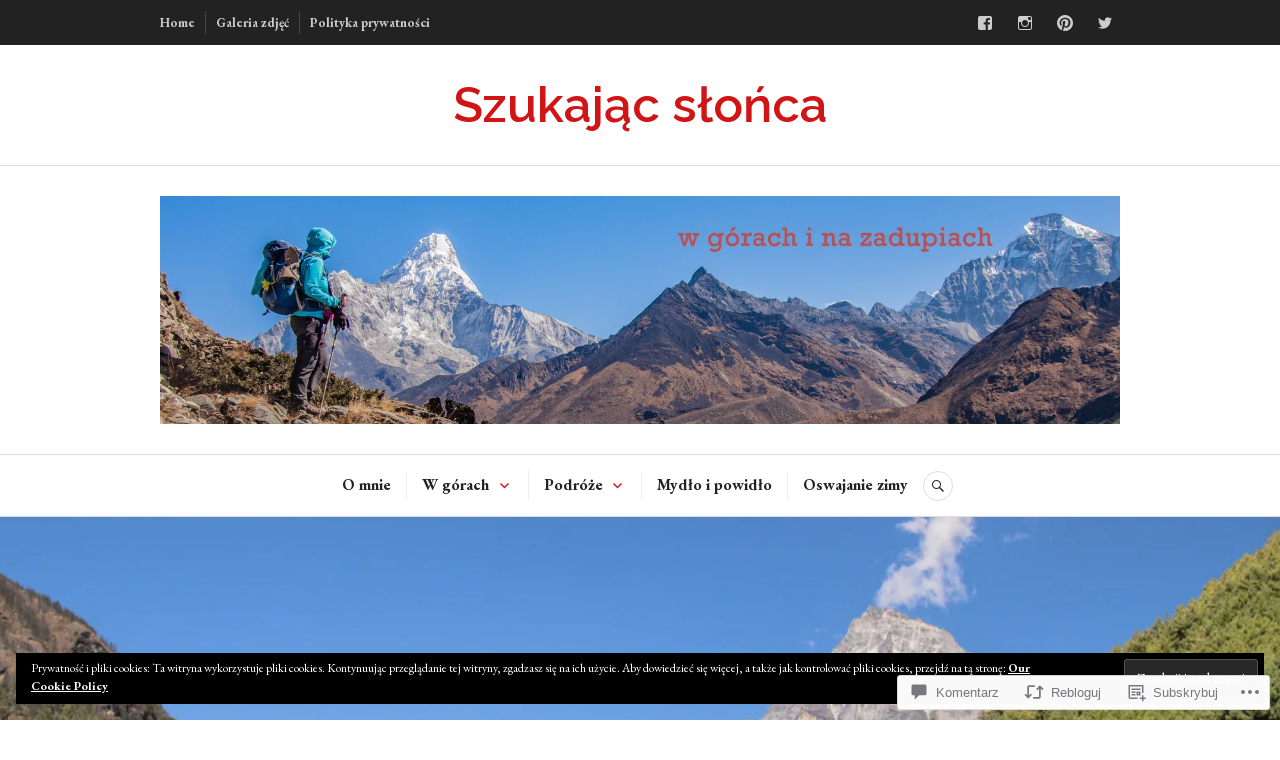

--- FILE ---
content_type: text/html; charset=UTF-8
request_url: https://szukajacslonca.com/2019/01/20/trekking-w-himalajach-phakding-namche-bazar/
body_size: 65159
content:
<!DOCTYPE html>
<html lang="pl-PL">
<head>
<meta charset="UTF-8">
<meta name="viewport" content="width=device-width, initial-scale=1">
<link rel="profile" href="http://gmpg.org/xfn/11">
<link rel="pingback" href="https://szukajacslonca.com/xmlrpc.php">

<title>Trekking w Himalajach. Dzień # 2 -Phakding- Namche Bazar &#8211; Szukając słońca</title>
<script type="text/javascript">
  WebFontConfig = {"google":{"families":["Raleway:600:latin,latin-ext","EB+Garamond:r,i,b,bi:latin,latin-ext"]},"api_url":"https:\/\/fonts-api.wp.com\/css"};
  (function() {
    var wf = document.createElement('script');
    wf.src = '/wp-content/plugins/custom-fonts/js/webfont.js';
    wf.type = 'text/javascript';
    wf.async = 'true';
    var s = document.getElementsByTagName('script')[0];
    s.parentNode.insertBefore(wf, s);
	})();
</script><style id="jetpack-custom-fonts-css">.wf-active body, .wf-active button, .wf-active input, .wf-active select, .wf-active textarea{font-family:"EB Garamond",serif}.wf-active .hentry div#jp-relatedposts div.jp-relatedposts-items .jp-relatedposts-post-title{font-family:"EB Garamond",serif}.wf-active .widget_authors > ul > li > a{font-family:"EB Garamond",serif}.wf-active h1, .wf-active h2:not(site-description):not(.author-title), .wf-active h3, .wf-active h4, .wf-active h5, .wf-active h6{font-family:"Raleway",sans-serif;font-weight:600;font-style:normal}.wf-active h1{font-style:normal;font-weight:600}.wf-active h2:not(site-description):not(.author-title){font-style:normal;font-weight:600}.wf-active h3{font-style:normal;font-weight:600}.wf-active h4{font-style:normal;font-weight:600}.wf-active h5{font-style:normal;font-weight:600}.wf-active h6{font-style:normal;font-weight:600}.wf-active .post-navigation .post-title{font-family:"Raleway",sans-serif;font-weight:600;font-style:normal}.wf-active .widget-title, .wf-active .widgettitle{font-style:normal;font-weight:600}.wf-active .site-title{font-style:normal;font-weight:600}.wf-active .site-description{font-style:normal;font-weight:600}.wf-active .featured-content .entry-title{font-style:normal;font-weight:600}.wf-active .page-title{font-style:normal;font-weight:600}.wf-active .archive .hentry .entry-title, .wf-active .blog .hentry .entry-title, .wf-active .search .hentry .entry-title{font-style:normal;font-weight:600}.wf-active .page .entry-title, .wf-active .single .entry-title{font-style:normal;font-weight:600}.wf-active .author-info .author-name{font-style:normal;font-weight:600}.wf-active .comment-reply-title, .wf-active .comments-title, .wf-active .no-comments{font-style:normal;font-weight:600}.wf-active .no-comments{font-family:"Raleway",sans-serif;font-weight:600;font-style:normal}.wf-active .comment-author{font-family:"Raleway",sans-serif;font-weight:600;font-style:normal}.wf-active .hentry div#jp-relatedposts h3.jp-relatedposts-headline{font-family:"Raleway",sans-serif;font-weight:600;font-style:normal}.wf-active .widget-grofile h4{font-style:normal;font-weight:600}@media screen and (min-width: 768px){.wf-active .site-title{font-style:normal;font-weight:600}}.wf-active .aboutme_widget #am_name{font-style:normal;font-weight:600}.wf-active .aboutme_widget #am_headline{font-style:normal;font-weight:600}</style>
<meta name='robots' content='max-image-preview:large' />

<!-- Async WordPress.com Remote Login -->
<script id="wpcom_remote_login_js">
var wpcom_remote_login_extra_auth = '';
function wpcom_remote_login_remove_dom_node_id( element_id ) {
	var dom_node = document.getElementById( element_id );
	if ( dom_node ) { dom_node.parentNode.removeChild( dom_node ); }
}
function wpcom_remote_login_remove_dom_node_classes( class_name ) {
	var dom_nodes = document.querySelectorAll( '.' + class_name );
	for ( var i = 0; i < dom_nodes.length; i++ ) {
		dom_nodes[ i ].parentNode.removeChild( dom_nodes[ i ] );
	}
}
function wpcom_remote_login_final_cleanup() {
	wpcom_remote_login_remove_dom_node_classes( "wpcom_remote_login_msg" );
	wpcom_remote_login_remove_dom_node_id( "wpcom_remote_login_key" );
	wpcom_remote_login_remove_dom_node_id( "wpcom_remote_login_validate" );
	wpcom_remote_login_remove_dom_node_id( "wpcom_remote_login_js" );
	wpcom_remote_login_remove_dom_node_id( "wpcom_request_access_iframe" );
	wpcom_remote_login_remove_dom_node_id( "wpcom_request_access_styles" );
}

// Watch for messages back from the remote login
window.addEventListener( "message", function( e ) {
	if ( e.origin === "https://r-login.wordpress.com" ) {
		var data = {};
		try {
			data = JSON.parse( e.data );
		} catch( e ) {
			wpcom_remote_login_final_cleanup();
			return;
		}

		if ( data.msg === 'LOGIN' ) {
			// Clean up the login check iframe
			wpcom_remote_login_remove_dom_node_id( "wpcom_remote_login_key" );

			var id_regex = new RegExp( /^[0-9]+$/ );
			var token_regex = new RegExp( /^.*|.*|.*$/ );
			if (
				token_regex.test( data.token )
				&& id_regex.test( data.wpcomid )
			) {
				// We have everything we need to ask for a login
				var script = document.createElement( "script" );
				script.setAttribute( "id", "wpcom_remote_login_validate" );
				script.src = '/remote-login.php?wpcom_remote_login=validate'
					+ '&wpcomid=' + data.wpcomid
					+ '&token=' + encodeURIComponent( data.token )
					+ '&host=' + window.location.protocol
					+ '//' + window.location.hostname
					+ '&postid=17668'
					+ '&is_singular=1';
				document.body.appendChild( script );
			}

			return;
		}

		// Safari ITP, not logged in, so redirect
		if ( data.msg === 'LOGIN-REDIRECT' ) {
			window.location = 'https://wordpress.com/log-in?redirect_to=' + window.location.href;
			return;
		}

		// Safari ITP, storage access failed, remove the request
		if ( data.msg === 'LOGIN-REMOVE' ) {
			var css_zap = 'html { -webkit-transition: margin-top 1s; transition: margin-top 1s; } /* 9001 */ html { margin-top: 0 !important; } * html body { margin-top: 0 !important; } @media screen and ( max-width: 782px ) { html { margin-top: 0 !important; } * html body { margin-top: 0 !important; } }';
			var style_zap = document.createElement( 'style' );
			style_zap.type = 'text/css';
			style_zap.appendChild( document.createTextNode( css_zap ) );
			document.body.appendChild( style_zap );

			var e = document.getElementById( 'wpcom_request_access_iframe' );
			e.parentNode.removeChild( e );

			document.cookie = 'wordpress_com_login_access=denied; path=/; max-age=31536000';

			return;
		}

		// Safari ITP
		if ( data.msg === 'REQUEST_ACCESS' ) {
			console.log( 'request access: safari' );

			// Check ITP iframe enable/disable knob
			if ( wpcom_remote_login_extra_auth !== 'safari_itp_iframe' ) {
				return;
			}

			// If we are in a "private window" there is no ITP.
			var private_window = false;
			try {
				var opendb = window.openDatabase( null, null, null, null );
			} catch( e ) {
				private_window = true;
			}

			if ( private_window ) {
				console.log( 'private window' );
				return;
			}

			var iframe = document.createElement( 'iframe' );
			iframe.id = 'wpcom_request_access_iframe';
			iframe.setAttribute( 'scrolling', 'no' );
			iframe.setAttribute( 'sandbox', 'allow-storage-access-by-user-activation allow-scripts allow-same-origin allow-top-navigation-by-user-activation' );
			iframe.src = 'https://r-login.wordpress.com/remote-login.php?wpcom_remote_login=request_access&origin=' + encodeURIComponent( data.origin ) + '&wpcomid=' + encodeURIComponent( data.wpcomid );

			var css = 'html { -webkit-transition: margin-top 1s; transition: margin-top 1s; } /* 9001 */ html { margin-top: 46px !important; } * html body { margin-top: 46px !important; } @media screen and ( max-width: 660px ) { html { margin-top: 71px !important; } * html body { margin-top: 71px !important; } #wpcom_request_access_iframe { display: block; height: 71px !important; } } #wpcom_request_access_iframe { border: 0px; height: 46px; position: fixed; top: 0; left: 0; width: 100%; min-width: 100%; z-index: 99999; background: #23282d; } ';

			var style = document.createElement( 'style' );
			style.type = 'text/css';
			style.id = 'wpcom_request_access_styles';
			style.appendChild( document.createTextNode( css ) );
			document.body.appendChild( style );

			document.body.appendChild( iframe );
		}

		if ( data.msg === 'DONE' ) {
			wpcom_remote_login_final_cleanup();
		}
	}
}, false );

// Inject the remote login iframe after the page has had a chance to load
// more critical resources
window.addEventListener( "DOMContentLoaded", function( e ) {
	var iframe = document.createElement( "iframe" );
	iframe.style.display = "none";
	iframe.setAttribute( "scrolling", "no" );
	iframe.setAttribute( "id", "wpcom_remote_login_key" );
	iframe.src = "https://r-login.wordpress.com/remote-login.php"
		+ "?wpcom_remote_login=key"
		+ "&origin=aHR0cHM6Ly9zenVrYWphY3Nsb25jYS5jb20%3D"
		+ "&wpcomid=84599519"
		+ "&time=" + Math.floor( Date.now() / 1000 );
	document.body.appendChild( iframe );
}, false );
</script>
<link rel='dns-prefetch' href='//s0.wp.com' />
<link rel='dns-prefetch' href='//widgets.wp.com' />
<link rel='dns-prefetch' href='//wordpress.com' />
<link rel="alternate" type="application/rss+xml" title="Szukając słońca &raquo; Kanał z wpisami" href="https://szukajacslonca.com/feed/" />
<link rel="alternate" type="application/rss+xml" title="Szukając słońca &raquo; Kanał z komentarzami" href="https://szukajacslonca.com/comments/feed/" />
<link rel="alternate" type="application/rss+xml" title="Szukając słońca &raquo; Trekking w Himalajach. Dzień # 2 -Phakding- Namche Bazar Kanał z komentarzami" href="https://szukajacslonca.com/2019/01/20/trekking-w-himalajach-phakding-namche-bazar/feed/" />
	<script type="text/javascript">
		/* <![CDATA[ */
		function addLoadEvent(func) {
			var oldonload = window.onload;
			if (typeof window.onload != 'function') {
				window.onload = func;
			} else {
				window.onload = function () {
					oldonload();
					func();
				}
			}
		}
		/* ]]> */
	</script>
	<link crossorigin='anonymous' rel='stylesheet' id='all-css-0-1' href='/_static/??-eJxtzEkKgDAMQNELWYNjcSGeRdog1Q7BpHh9UQRBXD74fDhImRQFo0DIinxeXGRYUWg222PgHCEkmz0y7OhnQasosXxUGuYC/o/ebfh+b135FMZKd02th77t1hMpiDR+&cssminify=yes' type='text/css' media='all' />
<style id='wp-emoji-styles-inline-css'>

	img.wp-smiley, img.emoji {
		display: inline !important;
		border: none !important;
		box-shadow: none !important;
		height: 1em !important;
		width: 1em !important;
		margin: 0 0.07em !important;
		vertical-align: -0.1em !important;
		background: none !important;
		padding: 0 !important;
	}
/*# sourceURL=wp-emoji-styles-inline-css */
</style>
<link crossorigin='anonymous' rel='stylesheet' id='all-css-2-1' href='/wp-content/plugins/gutenberg-core/v22.4.0/build/styles/block-library/style.min.css?m=1768935615i&cssminify=yes' type='text/css' media='all' />
<style id='wp-block-library-inline-css'>
.has-text-align-justify {
	text-align:justify;
}
.has-text-align-justify{text-align:justify;}

/*# sourceURL=wp-block-library-inline-css */
</style><style id='global-styles-inline-css'>
:root{--wp--preset--aspect-ratio--square: 1;--wp--preset--aspect-ratio--4-3: 4/3;--wp--preset--aspect-ratio--3-4: 3/4;--wp--preset--aspect-ratio--3-2: 3/2;--wp--preset--aspect-ratio--2-3: 2/3;--wp--preset--aspect-ratio--16-9: 16/9;--wp--preset--aspect-ratio--9-16: 9/16;--wp--preset--color--black: #222222;--wp--preset--color--cyan-bluish-gray: #abb8c3;--wp--preset--color--white: #ffffff;--wp--preset--color--pale-pink: #f78da7;--wp--preset--color--vivid-red: #cf2e2e;--wp--preset--color--luminous-vivid-orange: #ff6900;--wp--preset--color--luminous-vivid-amber: #fcb900;--wp--preset--color--light-green-cyan: #7bdcb5;--wp--preset--color--vivid-green-cyan: #00d084;--wp--preset--color--pale-cyan-blue: #8ed1fc;--wp--preset--color--vivid-cyan-blue: #0693e3;--wp--preset--color--vivid-purple: #9b51e0;--wp--preset--color--dark-gray: #555555;--wp--preset--color--medium-gray: #777777;--wp--preset--color--light-gray: #dddddd;--wp--preset--color--red: #d11415;--wp--preset--gradient--vivid-cyan-blue-to-vivid-purple: linear-gradient(135deg,rgb(6,147,227) 0%,rgb(155,81,224) 100%);--wp--preset--gradient--light-green-cyan-to-vivid-green-cyan: linear-gradient(135deg,rgb(122,220,180) 0%,rgb(0,208,130) 100%);--wp--preset--gradient--luminous-vivid-amber-to-luminous-vivid-orange: linear-gradient(135deg,rgb(252,185,0) 0%,rgb(255,105,0) 100%);--wp--preset--gradient--luminous-vivid-orange-to-vivid-red: linear-gradient(135deg,rgb(255,105,0) 0%,rgb(207,46,46) 100%);--wp--preset--gradient--very-light-gray-to-cyan-bluish-gray: linear-gradient(135deg,rgb(238,238,238) 0%,rgb(169,184,195) 100%);--wp--preset--gradient--cool-to-warm-spectrum: linear-gradient(135deg,rgb(74,234,220) 0%,rgb(151,120,209) 20%,rgb(207,42,186) 40%,rgb(238,44,130) 60%,rgb(251,105,98) 80%,rgb(254,248,76) 100%);--wp--preset--gradient--blush-light-purple: linear-gradient(135deg,rgb(255,206,236) 0%,rgb(152,150,240) 100%);--wp--preset--gradient--blush-bordeaux: linear-gradient(135deg,rgb(254,205,165) 0%,rgb(254,45,45) 50%,rgb(107,0,62) 100%);--wp--preset--gradient--luminous-dusk: linear-gradient(135deg,rgb(255,203,112) 0%,rgb(199,81,192) 50%,rgb(65,88,208) 100%);--wp--preset--gradient--pale-ocean: linear-gradient(135deg,rgb(255,245,203) 0%,rgb(182,227,212) 50%,rgb(51,167,181) 100%);--wp--preset--gradient--electric-grass: linear-gradient(135deg,rgb(202,248,128) 0%,rgb(113,206,126) 100%);--wp--preset--gradient--midnight: linear-gradient(135deg,rgb(2,3,129) 0%,rgb(40,116,252) 100%);--wp--preset--font-size--small: 13px;--wp--preset--font-size--medium: 20px;--wp--preset--font-size--large: 36px;--wp--preset--font-size--x-large: 42px;--wp--preset--font-family--albert-sans: 'Albert Sans', sans-serif;--wp--preset--font-family--alegreya: Alegreya, serif;--wp--preset--font-family--arvo: Arvo, serif;--wp--preset--font-family--bodoni-moda: 'Bodoni Moda', serif;--wp--preset--font-family--bricolage-grotesque: 'Bricolage Grotesque', sans-serif;--wp--preset--font-family--cabin: Cabin, sans-serif;--wp--preset--font-family--chivo: Chivo, sans-serif;--wp--preset--font-family--commissioner: Commissioner, sans-serif;--wp--preset--font-family--cormorant: Cormorant, serif;--wp--preset--font-family--courier-prime: 'Courier Prime', monospace;--wp--preset--font-family--crimson-pro: 'Crimson Pro', serif;--wp--preset--font-family--dm-mono: 'DM Mono', monospace;--wp--preset--font-family--dm-sans: 'DM Sans', sans-serif;--wp--preset--font-family--dm-serif-display: 'DM Serif Display', serif;--wp--preset--font-family--domine: Domine, serif;--wp--preset--font-family--eb-garamond: 'EB Garamond', serif;--wp--preset--font-family--epilogue: Epilogue, sans-serif;--wp--preset--font-family--fahkwang: Fahkwang, sans-serif;--wp--preset--font-family--figtree: Figtree, sans-serif;--wp--preset--font-family--fira-sans: 'Fira Sans', sans-serif;--wp--preset--font-family--fjalla-one: 'Fjalla One', sans-serif;--wp--preset--font-family--fraunces: Fraunces, serif;--wp--preset--font-family--gabarito: Gabarito, system-ui;--wp--preset--font-family--ibm-plex-mono: 'IBM Plex Mono', monospace;--wp--preset--font-family--ibm-plex-sans: 'IBM Plex Sans', sans-serif;--wp--preset--font-family--ibarra-real-nova: 'Ibarra Real Nova', serif;--wp--preset--font-family--instrument-serif: 'Instrument Serif', serif;--wp--preset--font-family--inter: Inter, sans-serif;--wp--preset--font-family--josefin-sans: 'Josefin Sans', sans-serif;--wp--preset--font-family--jost: Jost, sans-serif;--wp--preset--font-family--libre-baskerville: 'Libre Baskerville', serif;--wp--preset--font-family--libre-franklin: 'Libre Franklin', sans-serif;--wp--preset--font-family--literata: Literata, serif;--wp--preset--font-family--lora: Lora, serif;--wp--preset--font-family--merriweather: Merriweather, serif;--wp--preset--font-family--montserrat: Montserrat, sans-serif;--wp--preset--font-family--newsreader: Newsreader, serif;--wp--preset--font-family--noto-sans-mono: 'Noto Sans Mono', sans-serif;--wp--preset--font-family--nunito: Nunito, sans-serif;--wp--preset--font-family--open-sans: 'Open Sans', sans-serif;--wp--preset--font-family--overpass: Overpass, sans-serif;--wp--preset--font-family--pt-serif: 'PT Serif', serif;--wp--preset--font-family--petrona: Petrona, serif;--wp--preset--font-family--piazzolla: Piazzolla, serif;--wp--preset--font-family--playfair-display: 'Playfair Display', serif;--wp--preset--font-family--plus-jakarta-sans: 'Plus Jakarta Sans', sans-serif;--wp--preset--font-family--poppins: Poppins, sans-serif;--wp--preset--font-family--raleway: Raleway, sans-serif;--wp--preset--font-family--roboto: Roboto, sans-serif;--wp--preset--font-family--roboto-slab: 'Roboto Slab', serif;--wp--preset--font-family--rubik: Rubik, sans-serif;--wp--preset--font-family--rufina: Rufina, serif;--wp--preset--font-family--sora: Sora, sans-serif;--wp--preset--font-family--source-sans-3: 'Source Sans 3', sans-serif;--wp--preset--font-family--source-serif-4: 'Source Serif 4', serif;--wp--preset--font-family--space-mono: 'Space Mono', monospace;--wp--preset--font-family--syne: Syne, sans-serif;--wp--preset--font-family--texturina: Texturina, serif;--wp--preset--font-family--urbanist: Urbanist, sans-serif;--wp--preset--font-family--work-sans: 'Work Sans', sans-serif;--wp--preset--spacing--20: 0.44rem;--wp--preset--spacing--30: 0.67rem;--wp--preset--spacing--40: 1rem;--wp--preset--spacing--50: 1.5rem;--wp--preset--spacing--60: 2.25rem;--wp--preset--spacing--70: 3.38rem;--wp--preset--spacing--80: 5.06rem;--wp--preset--shadow--natural: 6px 6px 9px rgba(0, 0, 0, 0.2);--wp--preset--shadow--deep: 12px 12px 50px rgba(0, 0, 0, 0.4);--wp--preset--shadow--sharp: 6px 6px 0px rgba(0, 0, 0, 0.2);--wp--preset--shadow--outlined: 6px 6px 0px -3px rgb(255, 255, 255), 6px 6px rgb(0, 0, 0);--wp--preset--shadow--crisp: 6px 6px 0px rgb(0, 0, 0);}:where(body) { margin: 0; }:where(.is-layout-flex){gap: 0.5em;}:where(.is-layout-grid){gap: 0.5em;}body .is-layout-flex{display: flex;}.is-layout-flex{flex-wrap: wrap;align-items: center;}.is-layout-flex > :is(*, div){margin: 0;}body .is-layout-grid{display: grid;}.is-layout-grid > :is(*, div){margin: 0;}body{padding-top: 0px;padding-right: 0px;padding-bottom: 0px;padding-left: 0px;}:root :where(.wp-element-button, .wp-block-button__link){background-color: #32373c;border-width: 0;color: #fff;font-family: inherit;font-size: inherit;font-style: inherit;font-weight: inherit;letter-spacing: inherit;line-height: inherit;padding-top: calc(0.667em + 2px);padding-right: calc(1.333em + 2px);padding-bottom: calc(0.667em + 2px);padding-left: calc(1.333em + 2px);text-decoration: none;text-transform: inherit;}.has-black-color{color: var(--wp--preset--color--black) !important;}.has-cyan-bluish-gray-color{color: var(--wp--preset--color--cyan-bluish-gray) !important;}.has-white-color{color: var(--wp--preset--color--white) !important;}.has-pale-pink-color{color: var(--wp--preset--color--pale-pink) !important;}.has-vivid-red-color{color: var(--wp--preset--color--vivid-red) !important;}.has-luminous-vivid-orange-color{color: var(--wp--preset--color--luminous-vivid-orange) !important;}.has-luminous-vivid-amber-color{color: var(--wp--preset--color--luminous-vivid-amber) !important;}.has-light-green-cyan-color{color: var(--wp--preset--color--light-green-cyan) !important;}.has-vivid-green-cyan-color{color: var(--wp--preset--color--vivid-green-cyan) !important;}.has-pale-cyan-blue-color{color: var(--wp--preset--color--pale-cyan-blue) !important;}.has-vivid-cyan-blue-color{color: var(--wp--preset--color--vivid-cyan-blue) !important;}.has-vivid-purple-color{color: var(--wp--preset--color--vivid-purple) !important;}.has-dark-gray-color{color: var(--wp--preset--color--dark-gray) !important;}.has-medium-gray-color{color: var(--wp--preset--color--medium-gray) !important;}.has-light-gray-color{color: var(--wp--preset--color--light-gray) !important;}.has-red-color{color: var(--wp--preset--color--red) !important;}.has-black-background-color{background-color: var(--wp--preset--color--black) !important;}.has-cyan-bluish-gray-background-color{background-color: var(--wp--preset--color--cyan-bluish-gray) !important;}.has-white-background-color{background-color: var(--wp--preset--color--white) !important;}.has-pale-pink-background-color{background-color: var(--wp--preset--color--pale-pink) !important;}.has-vivid-red-background-color{background-color: var(--wp--preset--color--vivid-red) !important;}.has-luminous-vivid-orange-background-color{background-color: var(--wp--preset--color--luminous-vivid-orange) !important;}.has-luminous-vivid-amber-background-color{background-color: var(--wp--preset--color--luminous-vivid-amber) !important;}.has-light-green-cyan-background-color{background-color: var(--wp--preset--color--light-green-cyan) !important;}.has-vivid-green-cyan-background-color{background-color: var(--wp--preset--color--vivid-green-cyan) !important;}.has-pale-cyan-blue-background-color{background-color: var(--wp--preset--color--pale-cyan-blue) !important;}.has-vivid-cyan-blue-background-color{background-color: var(--wp--preset--color--vivid-cyan-blue) !important;}.has-vivid-purple-background-color{background-color: var(--wp--preset--color--vivid-purple) !important;}.has-dark-gray-background-color{background-color: var(--wp--preset--color--dark-gray) !important;}.has-medium-gray-background-color{background-color: var(--wp--preset--color--medium-gray) !important;}.has-light-gray-background-color{background-color: var(--wp--preset--color--light-gray) !important;}.has-red-background-color{background-color: var(--wp--preset--color--red) !important;}.has-black-border-color{border-color: var(--wp--preset--color--black) !important;}.has-cyan-bluish-gray-border-color{border-color: var(--wp--preset--color--cyan-bluish-gray) !important;}.has-white-border-color{border-color: var(--wp--preset--color--white) !important;}.has-pale-pink-border-color{border-color: var(--wp--preset--color--pale-pink) !important;}.has-vivid-red-border-color{border-color: var(--wp--preset--color--vivid-red) !important;}.has-luminous-vivid-orange-border-color{border-color: var(--wp--preset--color--luminous-vivid-orange) !important;}.has-luminous-vivid-amber-border-color{border-color: var(--wp--preset--color--luminous-vivid-amber) !important;}.has-light-green-cyan-border-color{border-color: var(--wp--preset--color--light-green-cyan) !important;}.has-vivid-green-cyan-border-color{border-color: var(--wp--preset--color--vivid-green-cyan) !important;}.has-pale-cyan-blue-border-color{border-color: var(--wp--preset--color--pale-cyan-blue) !important;}.has-vivid-cyan-blue-border-color{border-color: var(--wp--preset--color--vivid-cyan-blue) !important;}.has-vivid-purple-border-color{border-color: var(--wp--preset--color--vivid-purple) !important;}.has-dark-gray-border-color{border-color: var(--wp--preset--color--dark-gray) !important;}.has-medium-gray-border-color{border-color: var(--wp--preset--color--medium-gray) !important;}.has-light-gray-border-color{border-color: var(--wp--preset--color--light-gray) !important;}.has-red-border-color{border-color: var(--wp--preset--color--red) !important;}.has-vivid-cyan-blue-to-vivid-purple-gradient-background{background: var(--wp--preset--gradient--vivid-cyan-blue-to-vivid-purple) !important;}.has-light-green-cyan-to-vivid-green-cyan-gradient-background{background: var(--wp--preset--gradient--light-green-cyan-to-vivid-green-cyan) !important;}.has-luminous-vivid-amber-to-luminous-vivid-orange-gradient-background{background: var(--wp--preset--gradient--luminous-vivid-amber-to-luminous-vivid-orange) !important;}.has-luminous-vivid-orange-to-vivid-red-gradient-background{background: var(--wp--preset--gradient--luminous-vivid-orange-to-vivid-red) !important;}.has-very-light-gray-to-cyan-bluish-gray-gradient-background{background: var(--wp--preset--gradient--very-light-gray-to-cyan-bluish-gray) !important;}.has-cool-to-warm-spectrum-gradient-background{background: var(--wp--preset--gradient--cool-to-warm-spectrum) !important;}.has-blush-light-purple-gradient-background{background: var(--wp--preset--gradient--blush-light-purple) !important;}.has-blush-bordeaux-gradient-background{background: var(--wp--preset--gradient--blush-bordeaux) !important;}.has-luminous-dusk-gradient-background{background: var(--wp--preset--gradient--luminous-dusk) !important;}.has-pale-ocean-gradient-background{background: var(--wp--preset--gradient--pale-ocean) !important;}.has-electric-grass-gradient-background{background: var(--wp--preset--gradient--electric-grass) !important;}.has-midnight-gradient-background{background: var(--wp--preset--gradient--midnight) !important;}.has-small-font-size{font-size: var(--wp--preset--font-size--small) !important;}.has-medium-font-size{font-size: var(--wp--preset--font-size--medium) !important;}.has-large-font-size{font-size: var(--wp--preset--font-size--large) !important;}.has-x-large-font-size{font-size: var(--wp--preset--font-size--x-large) !important;}.has-albert-sans-font-family{font-family: var(--wp--preset--font-family--albert-sans) !important;}.has-alegreya-font-family{font-family: var(--wp--preset--font-family--alegreya) !important;}.has-arvo-font-family{font-family: var(--wp--preset--font-family--arvo) !important;}.has-bodoni-moda-font-family{font-family: var(--wp--preset--font-family--bodoni-moda) !important;}.has-bricolage-grotesque-font-family{font-family: var(--wp--preset--font-family--bricolage-grotesque) !important;}.has-cabin-font-family{font-family: var(--wp--preset--font-family--cabin) !important;}.has-chivo-font-family{font-family: var(--wp--preset--font-family--chivo) !important;}.has-commissioner-font-family{font-family: var(--wp--preset--font-family--commissioner) !important;}.has-cormorant-font-family{font-family: var(--wp--preset--font-family--cormorant) !important;}.has-courier-prime-font-family{font-family: var(--wp--preset--font-family--courier-prime) !important;}.has-crimson-pro-font-family{font-family: var(--wp--preset--font-family--crimson-pro) !important;}.has-dm-mono-font-family{font-family: var(--wp--preset--font-family--dm-mono) !important;}.has-dm-sans-font-family{font-family: var(--wp--preset--font-family--dm-sans) !important;}.has-dm-serif-display-font-family{font-family: var(--wp--preset--font-family--dm-serif-display) !important;}.has-domine-font-family{font-family: var(--wp--preset--font-family--domine) !important;}.has-eb-garamond-font-family{font-family: var(--wp--preset--font-family--eb-garamond) !important;}.has-epilogue-font-family{font-family: var(--wp--preset--font-family--epilogue) !important;}.has-fahkwang-font-family{font-family: var(--wp--preset--font-family--fahkwang) !important;}.has-figtree-font-family{font-family: var(--wp--preset--font-family--figtree) !important;}.has-fira-sans-font-family{font-family: var(--wp--preset--font-family--fira-sans) !important;}.has-fjalla-one-font-family{font-family: var(--wp--preset--font-family--fjalla-one) !important;}.has-fraunces-font-family{font-family: var(--wp--preset--font-family--fraunces) !important;}.has-gabarito-font-family{font-family: var(--wp--preset--font-family--gabarito) !important;}.has-ibm-plex-mono-font-family{font-family: var(--wp--preset--font-family--ibm-plex-mono) !important;}.has-ibm-plex-sans-font-family{font-family: var(--wp--preset--font-family--ibm-plex-sans) !important;}.has-ibarra-real-nova-font-family{font-family: var(--wp--preset--font-family--ibarra-real-nova) !important;}.has-instrument-serif-font-family{font-family: var(--wp--preset--font-family--instrument-serif) !important;}.has-inter-font-family{font-family: var(--wp--preset--font-family--inter) !important;}.has-josefin-sans-font-family{font-family: var(--wp--preset--font-family--josefin-sans) !important;}.has-jost-font-family{font-family: var(--wp--preset--font-family--jost) !important;}.has-libre-baskerville-font-family{font-family: var(--wp--preset--font-family--libre-baskerville) !important;}.has-libre-franklin-font-family{font-family: var(--wp--preset--font-family--libre-franklin) !important;}.has-literata-font-family{font-family: var(--wp--preset--font-family--literata) !important;}.has-lora-font-family{font-family: var(--wp--preset--font-family--lora) !important;}.has-merriweather-font-family{font-family: var(--wp--preset--font-family--merriweather) !important;}.has-montserrat-font-family{font-family: var(--wp--preset--font-family--montserrat) !important;}.has-newsreader-font-family{font-family: var(--wp--preset--font-family--newsreader) !important;}.has-noto-sans-mono-font-family{font-family: var(--wp--preset--font-family--noto-sans-mono) !important;}.has-nunito-font-family{font-family: var(--wp--preset--font-family--nunito) !important;}.has-open-sans-font-family{font-family: var(--wp--preset--font-family--open-sans) !important;}.has-overpass-font-family{font-family: var(--wp--preset--font-family--overpass) !important;}.has-pt-serif-font-family{font-family: var(--wp--preset--font-family--pt-serif) !important;}.has-petrona-font-family{font-family: var(--wp--preset--font-family--petrona) !important;}.has-piazzolla-font-family{font-family: var(--wp--preset--font-family--piazzolla) !important;}.has-playfair-display-font-family{font-family: var(--wp--preset--font-family--playfair-display) !important;}.has-plus-jakarta-sans-font-family{font-family: var(--wp--preset--font-family--plus-jakarta-sans) !important;}.has-poppins-font-family{font-family: var(--wp--preset--font-family--poppins) !important;}.has-raleway-font-family{font-family: var(--wp--preset--font-family--raleway) !important;}.has-roboto-font-family{font-family: var(--wp--preset--font-family--roboto) !important;}.has-roboto-slab-font-family{font-family: var(--wp--preset--font-family--roboto-slab) !important;}.has-rubik-font-family{font-family: var(--wp--preset--font-family--rubik) !important;}.has-rufina-font-family{font-family: var(--wp--preset--font-family--rufina) !important;}.has-sora-font-family{font-family: var(--wp--preset--font-family--sora) !important;}.has-source-sans-3-font-family{font-family: var(--wp--preset--font-family--source-sans-3) !important;}.has-source-serif-4-font-family{font-family: var(--wp--preset--font-family--source-serif-4) !important;}.has-space-mono-font-family{font-family: var(--wp--preset--font-family--space-mono) !important;}.has-syne-font-family{font-family: var(--wp--preset--font-family--syne) !important;}.has-texturina-font-family{font-family: var(--wp--preset--font-family--texturina) !important;}.has-urbanist-font-family{font-family: var(--wp--preset--font-family--urbanist) !important;}.has-work-sans-font-family{font-family: var(--wp--preset--font-family--work-sans) !important;}
/*# sourceURL=global-styles-inline-css */
</style>

<style id='classic-theme-styles-inline-css'>
.wp-block-button__link{background-color:#32373c;border-radius:9999px;box-shadow:none;color:#fff;font-size:1.125em;padding:calc(.667em + 2px) calc(1.333em + 2px);text-decoration:none}.wp-block-file__button{background:#32373c;color:#fff}.wp-block-accordion-heading{margin:0}.wp-block-accordion-heading__toggle{background-color:inherit!important;color:inherit!important}.wp-block-accordion-heading__toggle:not(:focus-visible){outline:none}.wp-block-accordion-heading__toggle:focus,.wp-block-accordion-heading__toggle:hover{background-color:inherit!important;border:none;box-shadow:none;color:inherit;padding:var(--wp--preset--spacing--20,1em) 0;text-decoration:none}.wp-block-accordion-heading__toggle:focus-visible{outline:auto;outline-offset:0}
/*# sourceURL=/wp-content/plugins/gutenberg-core/v22.4.0/build/styles/block-library/classic.min.css */
</style>
<link crossorigin='anonymous' rel='stylesheet' id='all-css-4-1' href='/_static/??-eJx9jksOwjAMRC9EsEAtnwXiKCgfC1LqJIqd9vq4qtgAYmPJM/PsgbkYn5NgEqBmytjuMTH4XFF1KlZAE4QhWhyRNLb1zBv4jc1FGeNcqchsdFJsZOShIP/jBpRi/dOotJ5YDeCW3t5twhRyBdskkxWJ/osCrh5ci2OACavTzyoulflzX7pc6bI7Hk777tx1/fACNXxjkA==&cssminify=yes' type='text/css' media='all' />
<link rel='stylesheet' id='verbum-gutenberg-css-css' href='https://widgets.wp.com/verbum-block-editor/block-editor.css?ver=1738686361' media='all' />
<link crossorigin='anonymous' rel='stylesheet' id='all-css-6-1' href='/_static/??-eJyNT8sOgjAQ/CHrRgWJB+OnmLJusLTdNrQN8e9dxBiiHrjNzM4jC2NUGDgTZ/BFRVc6wwkweC+ScsaSsPSlbEXZgAEO2Ug6fcB8WHTmO3lpiKUF1KyHG7QuoP01LsZ7ylGjfXNIheFqGKEjpmHe+wtXjKf8cLTCN829vGqM8vmUuPjzrqkP++Z0rOr+CUwedHc=&cssminify=yes' type='text/css' media='all' />
<style id='canard-style-inline-css'>

			.post-navigation .nav-previous { background-image: url(https://szukajacslonca.com/wp-content/uploads/2019/01/untitled-export2.jpg?w=720); }
			.post-navigation .nav-previous .post-title, .post-navigation .nav-previous a:hover .post-title, .post-navigation .nav-previous .meta-nav { color: #fff; }
			.post-navigation .nav-previous a { background-color: rgba(0, 0, 0, 0.3); border: 0; text-shadow: 0 0 0.125em rgba(0, 0, 0, 0.3); }
			.post-navigation .nav-previous a:focus, .post-navigation .nav-previous a:hover { background-color: rgba(0, 0, 0, 0.6); }
			.post-navigation .nav-previous a:focus .post-title { color: #fff; }
		
			.post-navigation .nav-next { background-image: url(https://szukajacslonca.com/wp-content/uploads/2019/01/2.plateau5.jpg?w=720); }
			.post-navigation .nav-next .post-title, .post-navigation .nav-next a:hover .post-title, .post-navigation .nav-next .meta-nav { color: #fff; }
			.post-navigation .nav-next a { background-color: rgba(0, 0, 0, 0.3); border: 0; text-shadow: 0 0 0.125em rgba(0, 0, 0, 0.3); }
			.post-navigation .nav-next a:focus, .post-navigation .nav-next a:hover { background-color: rgba(0, 0, 0, 0.6); }
			.post-navigation .nav-next a:focus .post-title { color: #fff; }
		
.cat-links, .byline, .group-blog .entry-summary + .entry-meta > .posted-on:before { clip: rect(1px, 1px, 1px, 1px); height: 1px; position: absolute; overflow: hidden; width: 1px; }
/*# sourceURL=canard-style-inline-css */
</style>
<style id='jetpack_facebook_likebox-inline-css'>
.widget_facebook_likebox {
	overflow: hidden;
}

/*# sourceURL=/wp-content/mu-plugins/jetpack-plugin/sun/modules/widgets/facebook-likebox/style.css */
</style>
<link crossorigin='anonymous' rel='stylesheet' id='all-css-8-1' href='/_static/??-eJzTLy/QTc7PK0nNK9HPLdUtyClNz8wr1i9KTcrJTwcy0/WTi5G5ekCujj52Temp+bo5+cmJJZn5eSgc3bScxMwikFb7XFtDE1NLExMLc0OTLACohS2q&cssminify=yes' type='text/css' media='all' />
<link crossorigin='anonymous' rel='stylesheet' id='print-css-9-1' href='/wp-content/mu-plugins/global-print/global-print.css?m=1465851035i&cssminify=yes' type='text/css' media='print' />
<style id='jetpack-global-styles-frontend-style-inline-css'>
:root { --font-headings: unset; --font-base: unset; --font-headings-default: -apple-system,BlinkMacSystemFont,"Segoe UI",Roboto,Oxygen-Sans,Ubuntu,Cantarell,"Helvetica Neue",sans-serif; --font-base-default: -apple-system,BlinkMacSystemFont,"Segoe UI",Roboto,Oxygen-Sans,Ubuntu,Cantarell,"Helvetica Neue",sans-serif;}
/*# sourceURL=jetpack-global-styles-frontend-style-inline-css */
</style>
<link crossorigin='anonymous' rel='stylesheet' id='all-css-12-1' href='/_static/??-eJyNjcsKAjEMRX/IGtQZBxfip0hMS9sxTYppGfx7H7gRN+7ugcs5sFRHKi1Ig9Jd5R6zGMyhVaTrh8G6QFHfORhYwlvw6P39PbPENZmt4G/ROQuBKWVkxxrVvuBH1lIoz2waILJekF+HUzlupnG3nQ77YZwfuRJIaQ==&cssminify=yes' type='text/css' media='all' />
<script type="text/javascript" id="jetpack_related-posts-js-extra">
/* <![CDATA[ */
var related_posts_js_options = {"post_heading":"h4"};
//# sourceURL=jetpack_related-posts-js-extra
/* ]]> */
</script>
<script type="text/javascript" id="wpcom-actionbar-placeholder-js-extra">
/* <![CDATA[ */
var actionbardata = {"siteID":"84599519","postID":"17668","siteURL":"https://szukajacslonca.com","xhrURL":"https://szukajacslonca.com/wp-admin/admin-ajax.php","nonce":"c7e286457e","isLoggedIn":"","statusMessage":"","subsEmailDefault":"instantly","proxyScriptUrl":"https://s0.wp.com/wp-content/js/wpcom-proxy-request.js?m=1513050504i&amp;ver=20211021","shortlink":"https://wp.me/p5IYcn-4AY","i18n":{"followedText":"Nowe wpisy z tej witryny b\u0119d\u0105 teraz pojawia\u0107 si\u0119 w twoim \u003Ca href=\"https://wordpress.com/reader\"\u003EReader\u003C/a\u003E","foldBar":"Zwi\u0144 ten panel","unfoldBar":"Rozwi\u0144 ten panel","shortLinkCopied":"Kr\u00f3tki odno\u015bnik skopiowany do schowka."}};
//# sourceURL=wpcom-actionbar-placeholder-js-extra
/* ]]> */
</script>
<script type="text/javascript" id="jetpack-mu-wpcom-settings-js-before">
/* <![CDATA[ */
var JETPACK_MU_WPCOM_SETTINGS = {"assetsUrl":"https://s0.wp.com/wp-content/mu-plugins/jetpack-mu-wpcom-plugin/sun/jetpack_vendor/automattic/jetpack-mu-wpcom/src/build/"};
//# sourceURL=jetpack-mu-wpcom-settings-js-before
/* ]]> */
</script>
<script crossorigin='anonymous' type='text/javascript'  src='/_static/??-eJx1jcEOwiAQRH9IunJo2ovxU0yFTQPCguyS2r8XE0zqwdNkMi9vYMvKJBIkgVhVDnV1xOBR8mIevQNXgpsjA/fqgoWCYRG0KicW/m1DdDR4PsHB6xsTROWSXvt3a7JQLfJn9M+KZe9xFPyFVHRraacdvsaLnsbxrPU0z/4NC+ROAA=='></script>
<script type="text/javascript" id="rlt-proxy-js-after">
/* <![CDATA[ */
	rltInitialize( {"token":null,"iframeOrigins":["https:\/\/widgets.wp.com"]} );
//# sourceURL=rlt-proxy-js-after
/* ]]> */
</script>
<link rel="EditURI" type="application/rsd+xml" title="RSD" href="https://szukajacslonca.wordpress.com/xmlrpc.php?rsd" />
<meta name="generator" content="WordPress.com" />
<link rel="canonical" href="https://szukajacslonca.com/2019/01/20/trekking-w-himalajach-phakding-namche-bazar/" />
<link rel='shortlink' href='https://wp.me/p5IYcn-4AY' />
<link rel="alternate" type="application/json+oembed" href="https://public-api.wordpress.com/oembed/?format=json&amp;url=https%3A%2F%2Fszukajacslonca.com%2F2019%2F01%2F20%2Ftrekking-w-himalajach-phakding-namche-bazar%2F&amp;for=wpcom-auto-discovery" /><link rel="alternate" type="application/xml+oembed" href="https://public-api.wordpress.com/oembed/?format=xml&amp;url=https%3A%2F%2Fszukajacslonca.com%2F2019%2F01%2F20%2Ftrekking-w-himalajach-phakding-namche-bazar%2F&amp;for=wpcom-auto-discovery" />
<!-- Jetpack Open Graph Tags -->
<meta property="og:type" content="article" />
<meta property="og:title" content="Trekking w Himalajach. Dzień # 2 -Phakding- Namche Bazar" />
<meta property="og:url" content="https://szukajacslonca.com/2019/01/20/trekking-w-himalajach-phakding-namche-bazar/" />
<meta property="og:description" content="Odcinek Phakding- Namche Bazar &#8211; to miał być najdłuższy i jeden z trudniejszych dni na szlaku. Czeka nas 1340 m przewyższenia i przekroczenie granicy 3 tys. metrów, w tym ostatnie podejście &amp;…" />
<meta property="article:published_time" content="2019-01-20T15:27:38+00:00" />
<meta property="article:modified_time" content="2019-04-07T20:59:31+00:00" />
<meta property="og:site_name" content="Szukając słońca" />
<meta property="og:image" content="https://i0.wp.com/szukajacslonca.com/wp-content/uploads/2019/01/monjo.domki_.cover_.jpg?fit=1200%2C480&#038;ssl=1" />
<meta property="og:image:width" content="1200" />
<meta property="og:image:height" content="480" />
<meta property="og:image:alt" content="monjo" />
<meta property="og:locale" content="pl_PL" />
<meta property="article:publisher" content="https://www.facebook.com/WordPresscom" />
<meta name="twitter:creator" content="@SzukajacSlonca" />
<meta name="twitter:text:title" content="Trekking w Himalajach. Dzień # 2 -Phakding- Namche Bazar" />
<meta name="twitter:image" content="https://i0.wp.com/szukajacslonca.com/wp-content/uploads/2019/01/monjo.domki_.cover_.jpg?fit=1200%2C480&#038;ssl=1&#038;w=640" />
<meta name="twitter:image:alt" content="monjo" />
<meta name="twitter:card" content="summary_large_image" />

<!-- End Jetpack Open Graph Tags -->
<link rel='openid.server' href='https://szukajacslonca.com/?openidserver=1' />
<link rel='openid.delegate' href='https://szukajacslonca.com/' />
<link rel="search" type="application/opensearchdescription+xml" href="https://szukajacslonca.com/osd.xml" title="Szukając słońca" />
<link rel="search" type="application/opensearchdescription+xml" href="https://s1.wp.com/opensearch.xml" title="WordPress.com" />
<style type="text/css">.recentcomments a{display:inline !important;padding:0 !important;margin:0 !important;}</style>		<style type="text/css">
			.recentcomments a {
				display: inline !important;
				padding: 0 !important;
				margin: 0 !important;
			}

			table.recentcommentsavatartop img.avatar, table.recentcommentsavatarend img.avatar {
				border: 0px;
				margin: 0;
			}

			table.recentcommentsavatartop a, table.recentcommentsavatarend a {
				border: 0px !important;
				background-color: transparent !important;
			}

			td.recentcommentsavatarend, td.recentcommentsavatartop {
				padding: 0px 0px 1px 0px;
				margin: 0px;
			}

			td.recentcommentstextend {
				border: none !important;
				padding: 0px 0px 2px 10px;
			}

			.rtl td.recentcommentstextend {
				padding: 0px 10px 2px 0px;
			}

			td.recentcommentstexttop {
				border: none;
				padding: 0px 0px 0px 10px;
			}

			.rtl td.recentcommentstexttop {
				padding: 0px 10px 0px 0px;
			}
		</style>
		<meta name="description" content="Odcinek Phakding- Namche Bazar - to miał być najdłuższy i jeden z trudniejszych dni na szlaku. Czeka nas 1340 m przewyższenia i przekroczenie granicy 3 tys. metrów, w tym ostatnie podejście - killer. A w zasięgu wzroku - pierwsze sześciotysięczniki." />
<link rel="icon" href="https://szukajacslonca.com/wp-content/uploads/2019/01/cropped-teneryfa.teno_.kasai_.jpg?w=32" sizes="32x32" />
<link rel="icon" href="https://szukajacslonca.com/wp-content/uploads/2019/01/cropped-teneryfa.teno_.kasai_.jpg?w=192" sizes="192x192" />
<link rel="apple-touch-icon" href="https://szukajacslonca.com/wp-content/uploads/2019/01/cropped-teneryfa.teno_.kasai_.jpg?w=180" />
<meta name="msapplication-TileImage" content="https://szukajacslonca.com/wp-content/uploads/2019/01/cropped-teneryfa.teno_.kasai_.jpg?w=270" />
<link crossorigin='anonymous' rel='stylesheet' id='all-css-0-3' href='/_static/??-eJydzMsKwjAQheEXMg5eanEhPorEyRjSTpMwkzT49iqoS5Eu/8Phg5YNplgoFpiqyVx9iAoDlWxxfDdojXAJEeHKCUcFbSGTrFF1BX8DU3KVSQGtpKrE389nWOiVwOSMt8wk91+10G/BeSoKXuxsixWTJd2e7os7T6dN3+22/fGw74YHDx19yQ==&cssminify=yes' type='text/css' media='all' />
<link rel='stylesheet' id='gravatar-card-services-css' href='https://secure.gravatar.com/css/services.css?ver=202605924dcd77a86c6f1d3698ec27fc5da92b28585ddad3ee636c0397cf312193b2a1' media='all' />
<link crossorigin='anonymous' rel='stylesheet' id='all-css-2-3' href='/_static/??-eJyNjssKAjEMRX/ITqgP1IX4KdJpw5CZPoJJKfP3VtCFMAt3Odx7D4HGxpesmBVSNRzrRFlgRmXnlw+D1AyphBpRoFGYUAW0sOEi/RJdIw5eZAfbtu8Ea0/LQmiia6CYODrFPwQb7zwoexgrxdBxFP8kViq9+0NDovwW39PNnk+H68Ue7X5+ASgRXHo=&cssminify=yes' type='text/css' media='all' />
</head>

<body class="wp-singular post-template-default single single-post postid-17668 single-format-standard wp-embed-responsive wp-theme-pubcanard customizer-styles-applied jetpack-reblog-enabled categories-hidden author-hidden custom-colors">
<div id="page" class="hfeed site">
	<a class="skip-link screen-reader-text" href="#content">Przeskocz do treści</a>

	<header id="masthead" class="site-header" role="banner">
					<div class="site-top">
				<div class="site-top-inner">
											<nav class="secondary-navigation" role="navigation">
							<div class="menu-top-page-container"><ul id="menu-top-page" class="menu"><li id="menu-item-11602" class="menu-item menu-item-type-custom menu-item-object-custom menu-item-home menu-item-11602"><a href="https://szukajacslonca.com/">Home</a></li>
<li id="menu-item-11659" class="menu-item menu-item-type-taxonomy menu-item-object-category menu-item-11659"><a href="https://szukajacslonca.com/category/galeria-zdjec/">Galeria zdjęć</a></li>
<li id="menu-item-17454" class="menu-item menu-item-type-post_type menu-item-object-page menu-item-17454"><a href="https://szukajacslonca.com/polityka-prywatnosci/">Polityka prywatności</a></li>
</ul></div>						</nav><!-- .secondary-navigation -->
																<nav class="social-navigation" role="navigation">
							<div class="menu-social-media-container"><ul id="menu-social-media" class="menu"><li id="menu-item-11607" class="menu-item menu-item-type-custom menu-item-object-custom menu-item-11607"><a href="https://www.facebook.com/szukajacslonca/"><span class="screen-reader-text">FB</span></a></li>
<li id="menu-item-11608" class="menu-item menu-item-type-custom menu-item-object-custom menu-item-11608"><a href="https://www.instagram.com/szukajac.slonca/"><span class="screen-reader-text">INSTA</span></a></li>
<li id="menu-item-11861" class="menu-item menu-item-type-custom menu-item-object-custom menu-item-11861"><a href="https://pl.pinterest.com/szukajacslonca1/"><span class="screen-reader-text">pinterest</span></a></li>
<li id="menu-item-17345" class="menu-item menu-item-type-custom menu-item-object-custom menu-item-17345"><a href="http://https://twitter.com/SzukajacSlonca"><span class="screen-reader-text">Twitter</span></a></li>
</ul></div>						</nav><!-- .social-navigation -->
									</div><!-- .site-top-inner -->
			</div><!-- .site-top -->
		
		<div class="site-branding">
			<a href="https://szukajacslonca.com/" class="site-logo-link" rel="home" itemprop="url"></a>			<h1 class="site-title"><a href="https://szukajacslonca.com/" rel="home">Szukając słońca</a></h1>
			<h2 class="site-description">w górach i na zadupiach</h2>
		</div><!-- .site-branding -->

					<div class="header-image">
				<div class="header-image-inner">
					<a href="https://szukajacslonca.com/" rel="home"><img src="https://szukajacslonca.com/wp-content/uploads/2019/11/cropped-napis.rockwell.fade_.jpg" width="1500" height="356" alt=""></a>
				</div><!-- .header-image-inner -->
			</div><!-- .header-image -->
		
		<div id="search-navigation" class="search-navigation">
			<div class="search-navigation-inner">
									<nav id="site-navigation" class="main-navigation" role="navigation">
						<button class="menu-toggle" aria-controls="primary-menu" aria-expanded="false"><span class="screen-reader-text">Menu główne</span></button>
						<div class="menu-menu-1-container"><ul id="primary-menu" class="menu"><li id="menu-item-17623" class="menu-item menu-item-type-post_type menu-item-object-page menu-item-17623"><a href="https://szukajacslonca.com/kasia-zajkowska/">O mnie</a></li>
<li id="menu-item-5695" class="menu-item menu-item-type-taxonomy menu-item-object-category current-post-ancestor current-menu-parent current-post-parent menu-item-has-children menu-item-5695"><a href="https://szukajacslonca.com/category/w-gorach/">W górach</a>
<ul class="sub-menu">
	<li id="menu-item-1978" class="menu-item menu-item-type-taxonomy menu-item-object-category menu-item-1978"><a href="https://szukajacslonca.com/category/azory/">Azory</a></li>
	<li id="menu-item-1704" class="menu-item menu-item-type-taxonomy menu-item-object-category menu-item-1704"><a href="https://szukajacslonca.com/category/w-gorach/andaluzja/">Andaluzja</a></li>
	<li id="menu-item-17868" class="menu-item menu-item-type-taxonomy menu-item-object-category menu-item-17868"><a href="https://szukajacslonca.com/category/w-gorach/beskidy/">Beskidy</a></li>
	<li id="menu-item-1229" class="menu-item menu-item-type-taxonomy menu-item-object-category menu-item-1229"><a href="https://szukajacslonca.com/category/w-gorach/grecja-i-okolice/">Grecja i okolice</a></li>
	<li id="menu-item-9050" class="menu-item menu-item-type-taxonomy menu-item-object-category menu-item-9050"><a href="https://szukajacslonca.com/category/w-gorach/gruzja-swanetia/">Gruzja &#8211; Swanetia</a></li>
	<li id="menu-item-13319" class="menu-item menu-item-type-taxonomy menu-item-object-category menu-item-13319"><a href="https://szukajacslonca.com/category/w-gorach/gruzja-kaukaz-centralny/">Gruzja &#8211; Kaukaz Centralny</a></li>
	<li id="menu-item-17587" class="menu-item menu-item-type-taxonomy menu-item-object-category current-post-ancestor current-menu-parent current-post-parent menu-item-17587"><a href="https://szukajacslonca.com/category/w-gorach/himalaje/">Himalaje</a></li>
	<li id="menu-item-1230" class="menu-item menu-item-type-taxonomy menu-item-object-category menu-item-1230"><a href="https://szukajacslonca.com/category/w-gorach/kanary/">Kanary</a></li>
	<li id="menu-item-9240" class="menu-item menu-item-type-taxonomy menu-item-object-category menu-item-9240"><a href="https://szukajacslonca.com/category/w-gorach/mala-fatra/">Mała Fatra</a></li>
	<li id="menu-item-18253" class="menu-item menu-item-type-taxonomy menu-item-object-category menu-item-18253"><a href="https://szukajacslonca.com/category/w-gorach/nizne-tatry/">Niżne Tatry</a></li>
	<li id="menu-item-15403" class="menu-item menu-item-type-taxonomy menu-item-object-category menu-item-15403"><a href="https://szukajacslonca.com/category/w-gorach/pireneje/">Pireneje</a></li>
	<li id="menu-item-5011" class="menu-item menu-item-type-taxonomy menu-item-object-category menu-item-5011"><a href="https://szukajacslonca.com/category/w-gorach/pieniny/">Pieniny</a></li>
	<li id="menu-item-6911" class="menu-item menu-item-type-taxonomy menu-item-object-category menu-item-6911"><a href="https://szukajacslonca.com/category/w-gorach/serra-de-tramuntana-majorka/">Serra de Tramuntana- Majorka</a></li>
	<li id="menu-item-4096" class="menu-item menu-item-type-taxonomy menu-item-object-category menu-item-4096"><a href="https://szukajacslonca.com/category/w-gorach/tatry-2/">Tatry</a></li>
</ul>
</li>
<li id="menu-item-1207" class="menu-item menu-item-type-taxonomy menu-item-object-category current-post-ancestor menu-item-has-children menu-item-1207"><a href="https://szukajacslonca.com/category/podroze/">Podróże</a>
<ul class="sub-menu">
	<li id="menu-item-1208" class="menu-item menu-item-type-taxonomy menu-item-object-category menu-item-1208"><a href="https://szukajacslonca.com/category/podroze/cypr-podroze/">Cypr</a></li>
	<li id="menu-item-17500" class="menu-item menu-item-type-taxonomy menu-item-object-category menu-item-17500"><a href="https://szukajacslonca.com/category/podroze/czarnogora/">Czarnogóra</a></li>
	<li id="menu-item-1209" class="menu-item menu-item-type-taxonomy menu-item-object-category menu-item-has-children menu-item-1209"><a href="https://szukajacslonca.com/category/podroze/grecja/">Grecja</a>
	<ul class="sub-menu">
		<li id="menu-item-1210" class="menu-item menu-item-type-taxonomy menu-item-object-category menu-item-1210"><a href="https://szukajacslonca.com/category/podroze/grecja/kalymnos/">Kalymnos</a></li>
		<li id="menu-item-1211" class="menu-item menu-item-type-taxonomy menu-item-object-category menu-item-1211"><a href="https://szukajacslonca.com/category/podroze/grecja/kos/">Kos</a></li>
		<li id="menu-item-2297" class="menu-item menu-item-type-taxonomy menu-item-object-category menu-item-2297"><a href="https://szukajacslonca.com/category/samos/">Samos</a></li>
		<li id="menu-item-1214" class="menu-item menu-item-type-taxonomy menu-item-object-category menu-item-1214"><a href="https://szukajacslonca.com/category/podroze/grecja/tilos/">Tilos</a></li>
	</ul>
</li>
	<li id="menu-item-8368" class="menu-item menu-item-type-taxonomy menu-item-object-category menu-item-8368"><a href="https://szukajacslonca.com/category/podroze/gruzja/">Gruzja</a></li>
	<li id="menu-item-1215" class="menu-item menu-item-type-taxonomy menu-item-object-category menu-item-has-children menu-item-1215"><a href="https://szukajacslonca.com/category/podroze/hiszpania/">Hiszpania</a>
	<ul class="sub-menu">
		<li id="menu-item-1221" class="menu-item menu-item-type-taxonomy menu-item-object-category menu-item-1221"><a href="https://szukajacslonca.com/category/podroze/hiszpania/teneryfa/">Teneryfa</a></li>
		<li id="menu-item-1216" class="menu-item menu-item-type-taxonomy menu-item-object-category menu-item-1216"><a href="https://szukajacslonca.com/category/podroze/hiszpania/fuerteventura/">Fuerteventura</a></li>
		<li id="menu-item-1217" class="menu-item menu-item-type-taxonomy menu-item-object-category menu-item-1217"><a href="https://szukajacslonca.com/category/podroze/hiszpania/gomera/">Gomera</a></li>
		<li id="menu-item-1218" class="menu-item menu-item-type-taxonomy menu-item-object-category menu-item-1218"><a href="https://szukajacslonca.com/category/podroze/hiszpania/gran-canaria/">Gran Canaria</a></li>
		<li id="menu-item-1219" class="menu-item menu-item-type-taxonomy menu-item-object-category menu-item-1219"><a href="https://szukajacslonca.com/category/podroze/hiszpania/la-palma/">La Palma</a></li>
		<li id="menu-item-1220" class="menu-item menu-item-type-taxonomy menu-item-object-category menu-item-1220"><a href="https://szukajacslonca.com/category/podroze/hiszpania/lanzarote/">Lanzarote</a></li>
		<li id="menu-item-17329" class="menu-item menu-item-type-taxonomy menu-item-object-category menu-item-17329"><a href="https://szukajacslonca.com/category/podroze/hiszpania/graciosa/">Graciosa</a></li>
		<li id="menu-item-1619" class="menu-item menu-item-type-taxonomy menu-item-object-category menu-item-1619"><a href="https://szukajacslonca.com/category/podroze/hiszpania/majorka/">Majorka</a></li>
	</ul>
</li>
	<li id="menu-item-16625" class="menu-item menu-item-type-taxonomy menu-item-object-category menu-item-16625"><a href="https://szukajacslonca.com/category/podroze/francja/">Francja</a></li>
	<li id="menu-item-17748" class="menu-item menu-item-type-taxonomy menu-item-object-category current-post-ancestor current-menu-parent current-post-parent menu-item-17748"><a href="https://szukajacslonca.com/category/podroze/nepal/">Nepal</a></li>
	<li id="menu-item-1976" class="menu-item menu-item-type-taxonomy menu-item-object-category menu-item-has-children menu-item-1976"><a href="https://szukajacslonca.com/category/podroze/portugalia-podroze/">Portugalia</a>
	<ul class="sub-menu">
		<li id="menu-item-1977" class="menu-item menu-item-type-taxonomy menu-item-object-category menu-item-1977"><a href="https://szukajacslonca.com/category/podroze/portugalia-podroze/sao-miguel/">Sao Miguel</a></li>
	</ul>
</li>
	<li id="menu-item-1222" class="menu-item menu-item-type-taxonomy menu-item-object-category menu-item-1222"><a href="https://szukajacslonca.com/category/podroze/slowacja-podroze/">Słowacja</a></li>
	<li id="menu-item-1838" class="menu-item menu-item-type-taxonomy menu-item-object-category menu-item-1838"><a href="https://szukajacslonca.com/category/podroze/polska/">Polska</a></li>
</ul>
</li>
<li id="menu-item-1386" class="menu-item menu-item-type-taxonomy menu-item-object-category menu-item-1386"><a href="https://szukajacslonca.com/category/mydlo-i-powidlo/">Mydło i powidło</a></li>
<li id="menu-item-5010" class="menu-item menu-item-type-taxonomy menu-item-object-category menu-item-5010"><a href="https://szukajacslonca.com/category/oswajanie-zimy/">Oswajanie zimy</a></li>
</ul></div>					</nav><!-- #site-navigation -->
								<div id="search-header" class="search-header">
					<button class="search-toggle" aria-controls="search-form" aria-expanded="false"><span class="screen-reader-text">Szukaj</span></button>
					<form role="search" method="get" class="search-form" action="https://szukajacslonca.com/">
				<label>
					<span class="screen-reader-text">Szukaj:</span>
					<input type="search" class="search-field" placeholder="Szukaj &hellip;" value="" name="s" />
				</label>
				<input type="submit" class="search-submit" value="Szukaj" />
			</form>				</div><!-- #search-header -->
			</div><!-- .search-navigation-inner -->
		</div><!-- #search-navigation -->
	</header><!-- #masthead -->

	<div id="content" class="site-content">

	<div class="site-content-inner">
		<div id="primary" class="content-area">
			<main id="main" class="site-main" role="main">

				
					
<article id="post-17668" class="post-17668 post type-post status-publish format-standard has-post-thumbnail hentry category-himalaje category-nepal category-w-gorach tag-himalaje tag-na-szlaku tag-nepal tag-trekking tag-trekking-w-himalajach">
	<header class="entry-header">
					<div class="post-thumbnail">
				<img width="1920" height="768" src="https://szukajacslonca.com/wp-content/uploads/2019/01/monjo.domki_.cover_.jpg?w=1920&amp;h=768&amp;crop=1" class="attachment-canard-single-thumbnail size-canard-single-thumbnail wp-post-image" alt="monjo" decoding="async" srcset="https://szukajacslonca.com/wp-content/uploads/2019/01/monjo.domki_.cover_.jpg?w=1920&amp;h=769&amp;crop=1 1920w, https://szukajacslonca.com/wp-content/uploads/2019/01/monjo.domki_.cover_.jpg?w=150&amp;h=60&amp;crop=1 150w, https://szukajacslonca.com/wp-content/uploads/2019/01/monjo.domki_.cover_.jpg?w=300&amp;h=120&amp;crop=1 300w, https://szukajacslonca.com/wp-content/uploads/2019/01/monjo.domki_.cover_.jpg?w=768&amp;h=307&amp;crop=1 768w, https://szukajacslonca.com/wp-content/uploads/2019/01/monjo.domki_.cover_.jpg?w=1024&amp;h=410&amp;crop=1 1024w, https://szukajacslonca.com/wp-content/uploads/2019/01/monjo.domki_.cover_.jpg?w=1440&amp;h=576&amp;crop=1 1440w" sizes="(max-width: 1920px) 100vw, 1920px" data-attachment-id="17685" data-permalink="https://szukajacslonca.com/2019/01/20/trekking-w-himalajach-phakding-namche-bazar/olympus-digital-camera-748/" data-orig-file="https://szukajacslonca.com/wp-content/uploads/2019/01/monjo.domki_.cover_.jpg" data-orig-size="4144,1659" data-comments-opened="1" data-image-meta="{&quot;aperture&quot;:&quot;7.1&quot;,&quot;credit&quot;:&quot;Picasa&quot;,&quot;camera&quot;:&quot;E-PL6&quot;,&quot;caption&quot;:&quot;OLYMPUS DIGITAL CAMERA&quot;,&quot;created_timestamp&quot;:&quot;1540534064&quot;,&quot;copyright&quot;:&quot;&quot;,&quot;focal_length&quot;:&quot;29&quot;,&quot;iso&quot;:&quot;200&quot;,&quot;shutter_speed&quot;:&quot;0.00625&quot;,&quot;title&quot;:&quot;OLYMPUS DIGITAL CAMERA&quot;,&quot;orientation&quot;:&quot;0&quot;}" data-image-title="monjo" data-image-description="&lt;p&gt;monjo&lt;/p&gt;
" data-image-caption="&lt;p&gt;monjo&lt;/p&gt;
" data-medium-file="https://szukajacslonca.com/wp-content/uploads/2019/01/monjo.domki_.cover_.jpg?w=300" data-large-file="https://szukajacslonca.com/wp-content/uploads/2019/01/monjo.domki_.cover_.jpg?w=720" />			</div>
		
		<div class="entry-meta"><span class="cat-links"><a href="https://szukajacslonca.com/category/w-gorach/himalaje/" rel="category tag">Himalaje</a>, <a href="https://szukajacslonca.com/category/podroze/nepal/" rel="category tag">Nepal</a>, <a href="https://szukajacslonca.com/category/w-gorach/" rel="category tag">W górach</a></span></div><h1 class="entry-title">Trekking w Himalajach. Dzień # 2 -Phakding- Namche Bazar</h1>	</header><!-- .entry-header -->

		<script>
		( function( $ ) {
			$( '.page .hentry.has-post-thumbnail .entry-header .entry-meta, .single .hentry.has-post-thumbnail .entry-header .entry-meta, .page .hentry.has-post-thumbnail .entry-header .entry-title, .single .hentry.has-post-thumbnail .entry-header .entry-title' )
				.wrapAll( '<div class="entry-header-inner" />' );
			$( '.entry-header-inner' ).wrap( '<div class="entry-header-wrapper" />' );
			$( '.page .hentry.has-post-thumbnail .entry-header, .single .hentry.has-post-thumbnail .entry-header' )
				.insertBefore( '.site-content-inner' )
				.addClass( 'entry-hero' );
		} )( jQuery );
	</script>
	
	<div class="entry-content">
		<div class="cs-rating pd-rating" id="pd_rating_holder_8628432_post_17668"></div><br/><p>Pierwsza noc w Himalajach upłynęła spokojnie i niespodziewanie ciepło, ale śniadanie to była prawdziwa katastrofa. Trwało z półtorej godziny, bo kuchnia pomyliła wszystko, co tylko mogła pomylić. Owsiankę dostałam, kiedy już po długim oczekiwaniu zdążyłam zjeść omlet, którego właściciela nie udało się zidentyfikować. Jednym słowem – chaos. Nie działa to dobrze na morale, oj nie. <span id="more-17668"></span></p>
<figure data-shortcode="caption" id="attachment_17674" aria-describedby="caption-attachment-17674" style="width: 4374px" class="wp-caption alignnone"><img data-attachment-id="17674" data-permalink="https://szukajacslonca.com/2019/01/20/trekking-w-himalajach-phakding-namche-bazar/olympus-digital-camera-738/" data-orig-file="https://szukajacslonca.com/wp-content/uploads/2019/01/2.wyjscie.jpg" data-orig-size="4374,2916" data-comments-opened="1" data-image-meta="{&quot;aperture&quot;:&quot;4.5&quot;,&quot;credit&quot;:&quot;&quot;,&quot;camera&quot;:&quot;E-PL6&quot;,&quot;caption&quot;:&quot;OLYMPUS DIGITAL CAMERA&quot;,&quot;created_timestamp&quot;:&quot;1540522464&quot;,&quot;copyright&quot;:&quot;&quot;,&quot;focal_length&quot;:&quot;14&quot;,&quot;iso&quot;:&quot;200&quot;,&quot;shutter_speed&quot;:&quot;0.01&quot;,&quot;title&quot;:&quot;OLYMPUS DIGITAL CAMERA&quot;,&quot;orientation&quot;:&quot;0&quot;}" data-image-title="lodowaty poranek" data-image-description="&lt;p&gt;lodowaty poranek&lt;/p&gt;
" data-image-caption="&lt;p&gt;lodowaty poranek&lt;/p&gt;
" data-medium-file="https://szukajacslonca.com/wp-content/uploads/2019/01/2.wyjscie.jpg?w=300" data-large-file="https://szukajacslonca.com/wp-content/uploads/2019/01/2.wyjscie.jpg?w=720" class="alignnone size-full wp-image-17674" src="https://szukajacslonca.com/wp-content/uploads/2019/01/2.wyjscie.jpg?w=720" alt="lodowaty poranek"   srcset="https://szukajacslonca.com/wp-content/uploads/2019/01/2.wyjscie.jpg 4374w, https://szukajacslonca.com/wp-content/uploads/2019/01/2.wyjscie.jpg?w=150&amp;h=100 150w, https://szukajacslonca.com/wp-content/uploads/2019/01/2.wyjscie.jpg?w=300&amp;h=200 300w, https://szukajacslonca.com/wp-content/uploads/2019/01/2.wyjscie.jpg?w=768&amp;h=512 768w, https://szukajacslonca.com/wp-content/uploads/2019/01/2.wyjscie.jpg?w=1024&amp;h=683 1024w, https://szukajacslonca.com/wp-content/uploads/2019/01/2.wyjscie.jpg?w=1440&amp;h=960 1440w" sizes="(max-width: 4374px) 100vw, 4374px" /><figcaption id="caption-attachment-17674" class="wp-caption-text">lodowaty poranek</figcaption></figure>
<p>Mimo to cała grupa, bez większego poślizgu o umówionej godzinie stawiła się z plecakami pod hotelikiem. Dziś czekał nas trudny i długi dzień – podejście do Namche Bazar, pokonanie ponad 800 m w pionie, a co najważniejsze – przekroczenie ( i to o dużo) wysokości 3 tys. m npm. Miałam świeżo w pamięci potworne łupanie w głowie i ogólną słabość podczas <a href="https://szukajacslonca.com/2017/04/02/od-zmierzchu-do-switu-wejscie-na-teide/" target="_blank" rel="noopener">zdobywania Teide</a>; dlatego bałam się, jak zareaguje mój organizm tym razem.</p>
<p>&nbsp;</p>
<div class="tiled-gallery type-rectangular tiled-gallery-unresized" data-original-width="720" data-carousel-extra='{&quot;blog_id&quot;:84599519,&quot;permalink&quot;:&quot;https:\/\/szukajacslonca.com\/2019\/01\/20\/trekking-w-himalajach-phakding-namche-bazar\/&quot;,&quot;likes_blog_id&quot;:84599519}' itemscope itemtype="http://schema.org/ImageGallery" > <div class="gallery-row" style="width: 720px; height: 409px;" data-original-width="720" data-original-height="409" > <div class="gallery-group images-1" style="width: 286px; height: 409px;" data-original-width="286" data-original-height="409" > <div class="tiled-gallery-item tiled-gallery-item-large" itemprop="associatedMedia" itemscope itemtype="http://schema.org/ImageObject"> <a href="https://szukajacslonca.com/2019/01/20/trekking-w-himalajach-phakding-namche-bazar/olympus-digital-camera-742/" border="0" itemprop="url"> <meta itemprop="width" content="282"> <meta itemprop="height" content="405"> <img class="" data-attachment-id="17678" data-orig-file="https://szukajacslonca.com/wp-content/uploads/2019/01/młynek.jpg" data-orig-size="3065,4402" data-comments-opened="1" data-image-meta="{&quot;aperture&quot;:&quot;3.5&quot;,&quot;credit&quot;:&quot;&quot;,&quot;camera&quot;:&quot;E-PL6&quot;,&quot;caption&quot;:&quot;OLYMPUS DIGITAL CAMERA&quot;,&quot;created_timestamp&quot;:&quot;1540522674&quot;,&quot;copyright&quot;:&quot;&quot;,&quot;focal_length&quot;:&quot;14&quot;,&quot;iso&quot;:&quot;640&quot;,&quot;shutter_speed&quot;:&quot;0.016666666666667&quot;,&quot;title&quot;:&quot;OLYMPUS DIGITAL CAMERA&quot;,&quot;orientation&quot;:&quot;0&quot;}" data-image-title="OLYMPUS DIGITAL CAMERA" data-image-description="" data-medium-file="https://szukajacslonca.com/wp-content/uploads/2019/01/młynek.jpg?w=209" data-large-file="https://szukajacslonca.com/wp-content/uploads/2019/01/młynek.jpg?w=713" src="https://i0.wp.com/szukajacslonca.com/wp-content/uploads/2019/01/m%C5%82ynek.jpg?w=282&#038;h=405&#038;ssl=1" width="282" height="405" loading="lazy" data-original-width="282" data-original-height="405" itemprop="http://schema.org/image" title="OLYMPUS DIGITAL CAMERA" alt="kierunek Namche!" style="width: 282px; height: 405px;" /> </a> <div class="tiled-gallery-caption" itemprop="caption description"> kierunek Namche! </div> </div> </div> <!-- close group --> <div class="gallery-group images-1" style="width: 434px; height: 409px;" data-original-width="434" data-original-height="409" > <div class="tiled-gallery-item tiled-gallery-item-large" itemprop="associatedMedia" itemscope itemtype="http://schema.org/ImageObject"> <a href="https://szukajacslonca.com/2019/01/20/trekking-w-himalajach-phakding-namche-bazar/olympus-digital-camera-746/" border="0" itemprop="url"> <meta itemprop="width" content="430"> <meta itemprop="height" content="405"> <img class="" data-attachment-id="17683" data-orig-file="https://szukajacslonca.com/wp-content/uploads/2019/01/2.most_.kasia_.jpg" data-orig-size="3668,3456" data-comments-opened="1" data-image-meta="{&quot;aperture&quot;:&quot;3.6&quot;,&quot;credit&quot;:&quot;&quot;,&quot;camera&quot;:&quot;E-PL6&quot;,&quot;caption&quot;:&quot;OLYMPUS DIGITAL CAMERA&quot;,&quot;created_timestamp&quot;:&quot;1540523217&quot;,&quot;copyright&quot;:&quot;&quot;,&quot;focal_length&quot;:&quot;15&quot;,&quot;iso&quot;:&quot;640&quot;,&quot;shutter_speed&quot;:&quot;0.016666666666667&quot;,&quot;title&quot;:&quot;OLYMPUS DIGITAL CAMERA&quot;,&quot;orientation&quot;:&quot;0&quot;}" data-image-title="pierwszy i nie ostatni tego dnia wiszący most" data-image-description="&lt;p&gt;wiszący most, Himalaje&lt;/p&gt; " data-medium-file="https://szukajacslonca.com/wp-content/uploads/2019/01/2.most_.kasia_.jpg?w=300" data-large-file="https://szukajacslonca.com/wp-content/uploads/2019/01/2.most_.kasia_.jpg?w=720" src="https://i0.wp.com/szukajacslonca.com/wp-content/uploads/2019/01/2.most_.kasia_.jpg?w=430&#038;h=405&#038;ssl=1" srcset="https://i0.wp.com/szukajacslonca.com/wp-content/uploads/2019/01/2.most_.kasia_.jpg?w=430&amp;h=405&amp;ssl=1 430w, https://i0.wp.com/szukajacslonca.com/wp-content/uploads/2019/01/2.most_.kasia_.jpg?w=860&amp;h=810&amp;ssl=1 860w, https://i0.wp.com/szukajacslonca.com/wp-content/uploads/2019/01/2.most_.kasia_.jpg?w=150&amp;h=141&amp;ssl=1 150w, https://i0.wp.com/szukajacslonca.com/wp-content/uploads/2019/01/2.most_.kasia_.jpg?w=300&amp;h=283&amp;ssl=1 300w, https://i0.wp.com/szukajacslonca.com/wp-content/uploads/2019/01/2.most_.kasia_.jpg?w=768&amp;h=724&amp;ssl=1 768w" width="430" height="405" loading="lazy" data-original-width="430" data-original-height="405" itemprop="http://schema.org/image" title="pierwszy i nie ostatni tego dnia wiszący most" alt="wiszący most, Himalaje" style="width: 430px; height: 405px;" /> </a> <div class="tiled-gallery-caption" itemprop="caption description"> pierwszy i nie ostatni tego dnia wiszący most </div> </div> </div> <!-- close group --> </div> <!-- close row --> </div>
<p>Poranek był mroźny, lodowaty cień wciąż spowijał dolinę, dlatego naubierałam się jak zimą w Tatry. Wełniane skarpetki, czapka, getry pod spodnie. Nie minęła jednak godzina, kiedy słońce zaczęło przygrzewać, a ja rozbierać się z kolejnych części garderoby. Taki urok Himalajów – rano mróz, potem kilka godzin upału, po południu chmury i mgły, które przynoszą wilgoć i chłód.</p>
<figure data-shortcode="caption" id="attachment_17682" aria-describedby="caption-attachment-17682" style="width: 4608px" class="wp-caption alignnone"><img data-attachment-id="17682" data-permalink="https://szukajacslonca.com/2019/01/20/trekking-w-himalajach-phakding-namche-bazar/olympus-digital-camera-745/" data-orig-file="https://szukajacslonca.com/wp-content/uploads/2019/01/2.jpg" data-orig-size="4608,3072" data-comments-opened="1" data-image-meta="{&quot;aperture&quot;:&quot;7.1&quot;,&quot;credit&quot;:&quot;&quot;,&quot;camera&quot;:&quot;E-PL6&quot;,&quot;caption&quot;:&quot;OLYMPUS DIGITAL CAMERA&quot;,&quot;created_timestamp&quot;:&quot;1540527673&quot;,&quot;copyright&quot;:&quot;&quot;,&quot;focal_length&quot;:&quot;28&quot;,&quot;iso&quot;:&quot;200&quot;,&quot;shutter_speed&quot;:&quot;0.00625&quot;,&quot;title&quot;:&quot;OLYMPUS DIGITAL CAMERA&quot;,&quot;orientation&quot;:&quot;0&quot;}" data-image-title="Thamserku" data-image-description="&lt;p&gt;Thamserku&lt;/p&gt;
" data-image-caption="&lt;p&gt;Thamserku&lt;/p&gt;
" data-medium-file="https://szukajacslonca.com/wp-content/uploads/2019/01/2.jpg?w=300" data-large-file="https://szukajacslonca.com/wp-content/uploads/2019/01/2.jpg?w=720" class="alignnone size-full wp-image-17682" src="https://szukajacslonca.com/wp-content/uploads/2019/01/2.jpg?w=720" alt="Thamserku"   srcset="https://szukajacslonca.com/wp-content/uploads/2019/01/2.jpg 4608w, https://szukajacslonca.com/wp-content/uploads/2019/01/2.jpg?w=150&amp;h=100 150w, https://szukajacslonca.com/wp-content/uploads/2019/01/2.jpg?w=300&amp;h=200 300w, https://szukajacslonca.com/wp-content/uploads/2019/01/2.jpg?w=768&amp;h=512 768w, https://szukajacslonca.com/wp-content/uploads/2019/01/2.jpg?w=1024&amp;h=683 1024w, https://szukajacslonca.com/wp-content/uploads/2019/01/2.jpg?w=1440&amp;h=960 1440w" sizes="(max-width: 4608px) 100vw, 4608px" /><figcaption id="caption-attachment-17682" class="wp-caption-text">Thamserku</figcaption></figure>
<p>Początkowo szlak prowadził wzdłuż rzeki , zboczami doliny, cyklicznie wznosił się i schodził na dół, przekraczając górskie potoki wpadające do rzeki Dudh Koshi. Po drodze cały czas mijaliśmy lodge i małe malownicze, ale biedne wioski, a ja z ciekawością obserwowałam, jak ludzie tutaj żyją.</p>
<figure data-shortcode="caption" id="attachment_17681" aria-describedby="caption-attachment-17681" style="width: 2780px" class="wp-caption alignnone"><img data-attachment-id="17681" data-permalink="https://szukajacslonca.com/2019/01/20/trekking-w-himalajach-phakding-namche-bazar/olympus-digital-camera-744/" data-orig-file="https://szukajacslonca.com/wp-content/uploads/2019/01/stozek.jpg" data-orig-size="2780,3851" data-comments-opened="1" data-image-meta="{&quot;aperture&quot;:&quot;6.3&quot;,&quot;credit&quot;:&quot;&quot;,&quot;camera&quot;:&quot;E-PL6&quot;,&quot;caption&quot;:&quot;OLYMPUS DIGITAL CAMERA&quot;,&quot;created_timestamp&quot;:&quot;1540531691&quot;,&quot;copyright&quot;:&quot;&quot;,&quot;focal_length&quot;:&quot;28&quot;,&quot;iso&quot;:&quot;200&quot;,&quot;shutter_speed&quot;:&quot;0.008&quot;,&quot;title&quot;:&quot;OLYMPUS DIGITAL CAMERA&quot;,&quot;orientation&quot;:&quot;0&quot;}" data-image-title="szczyt bez nazwy?" data-image-description="&lt;p&gt;Himalaje, trekking, szlak&lt;/p&gt;
" data-image-caption="&lt;p&gt;szczyt bez nazwy?&lt;/p&gt;
" data-medium-file="https://szukajacslonca.com/wp-content/uploads/2019/01/stozek.jpg?w=217" data-large-file="https://szukajacslonca.com/wp-content/uploads/2019/01/stozek.jpg?w=720" loading="lazy" class="alignnone size-full wp-image-17681" src="https://szukajacslonca.com/wp-content/uploads/2019/01/stozek.jpg?w=720" alt="Himalaje, trekking, szlak"   srcset="https://szukajacslonca.com/wp-content/uploads/2019/01/stozek.jpg 2780w, https://szukajacslonca.com/wp-content/uploads/2019/01/stozek.jpg?w=108&amp;h=150 108w, https://szukajacslonca.com/wp-content/uploads/2019/01/stozek.jpg?w=217&amp;h=300 217w, https://szukajacslonca.com/wp-content/uploads/2019/01/stozek.jpg?w=768&amp;h=1064 768w, https://szukajacslonca.com/wp-content/uploads/2019/01/stozek.jpg?w=739&amp;h=1024 739w, https://szukajacslonca.com/wp-content/uploads/2019/01/stozek.jpg?w=1440&amp;h=1995 1440w" sizes="(max-width: 2780px) 100vw, 2780px" /><figcaption id="caption-attachment-17681" class="wp-caption-text">szczyt bez nazwy?</figcaption></figure>
<figure data-shortcode="caption" id="attachment_17687" aria-describedby="caption-attachment-17687" style="width: 3253px" class="wp-caption alignnone"><img data-attachment-id="17687" data-permalink="https://szukajacslonca.com/2019/01/20/trekking-w-himalajach-phakding-namche-bazar/olympus-digital-camera-749/" data-orig-file="https://szukajacslonca.com/wp-content/uploads/2019/01/2.dziewczynka-1.jpg" data-orig-size="3253,3273" data-comments-opened="1" data-image-meta="{&quot;aperture&quot;:&quot;7.1&quot;,&quot;credit&quot;:&quot;&quot;,&quot;camera&quot;:&quot;E-PL6&quot;,&quot;caption&quot;:&quot;OLYMPUS DIGITAL CAMERA&quot;,&quot;created_timestamp&quot;:&quot;1540444716&quot;,&quot;copyright&quot;:&quot;&quot;,&quot;focal_length&quot;:&quot;14&quot;,&quot;iso&quot;:&quot;200&quot;,&quot;shutter_speed&quot;:&quot;0.005&quot;,&quot;title&quot;:&quot;OLYMPUS DIGITAL CAMERA&quot;,&quot;orientation&quot;:&quot;0&quot;}" data-image-title="&amp;#8222;Znów turyści. Nuda!&amp;#8221;" data-image-description="&lt;p&gt;&amp;#8222;Znów turyści. Nuda!&amp;#8221;&lt;/p&gt;
" data-image-caption="&lt;p&gt;&amp;#8222;Znów turyści. Nuda!&amp;#8221;&lt;/p&gt;
" data-medium-file="https://szukajacslonca.com/wp-content/uploads/2019/01/2.dziewczynka-1.jpg?w=298" data-large-file="https://szukajacslonca.com/wp-content/uploads/2019/01/2.dziewczynka-1.jpg?w=720" loading="lazy" class="alignnone size-full wp-image-17687" src="https://szukajacslonca.com/wp-content/uploads/2019/01/2.dziewczynka-1.jpg?w=720" alt="&quot;Znów turyści. Nuda!&quot;"   srcset="https://szukajacslonca.com/wp-content/uploads/2019/01/2.dziewczynka-1.jpg 3253w, https://szukajacslonca.com/wp-content/uploads/2019/01/2.dziewczynka-1.jpg?w=150&amp;h=150 150w, https://szukajacslonca.com/wp-content/uploads/2019/01/2.dziewczynka-1.jpg?w=298&amp;h=300 298w, https://szukajacslonca.com/wp-content/uploads/2019/01/2.dziewczynka-1.jpg?w=768&amp;h=773 768w, https://szukajacslonca.com/wp-content/uploads/2019/01/2.dziewczynka-1.jpg?w=1018&amp;h=1024 1018w, https://szukajacslonca.com/wp-content/uploads/2019/01/2.dziewczynka-1.jpg?w=1440&amp;h=1449 1440w" sizes="(max-width: 3253px) 100vw, 3253px" /><figcaption id="caption-attachment-17687" class="wp-caption-text">&#8222;Znów turyści. Nuda!&#8221;</figcaption></figure>
<p>Bose, umorusane dzieci w kurteczkach North Face&#8217;a proszące o słodycze (egoistycznie nie dałam, bo przecież musiałam batoniki oszczędzać😉 ), kobieta, która na tym mroźnym słońcu suszyły włosy (podczas, gdy ja szłam w buffie na głowie, bo było mi zimno), stragany z mydłem i powidłem, grządki z jakąś dziwną odmianą kapusty.</p>
<p><img data-attachment-id="17675" data-permalink="https://szukajacslonca.com/2019/01/20/trekking-w-himalajach-phakding-namche-bazar/olympus-digital-camera-739/" data-orig-file="https://szukajacslonca.com/wp-content/uploads/2019/01/2.jaki2_.jpg" data-orig-size="3072,4608" data-comments-opened="1" data-image-meta="{&quot;aperture&quot;:&quot;4.5&quot;,&quot;credit&quot;:&quot;&quot;,&quot;camera&quot;:&quot;E-PL6&quot;,&quot;caption&quot;:&quot;OLYMPUS DIGITAL CAMERA&quot;,&quot;created_timestamp&quot;:&quot;1540528377&quot;,&quot;copyright&quot;:&quot;&quot;,&quot;focal_length&quot;:&quot;14&quot;,&quot;iso&quot;:&quot;200&quot;,&quot;shutter_speed&quot;:&quot;0.01&quot;,&quot;title&quot;:&quot;OLYMPUS DIGITAL CAMERA&quot;,&quot;orientation&quot;:&quot;0&quot;}" data-image-title="OLYMPUS DIGITAL CAMERA" data-image-description="" data-image-caption="&lt;p&gt;OLYMPUS DIGITAL CAMERA&lt;/p&gt;
" data-medium-file="https://szukajacslonca.com/wp-content/uploads/2019/01/2.jaki2_.jpg?w=200" data-large-file="https://szukajacslonca.com/wp-content/uploads/2019/01/2.jaki2_.jpg?w=683" loading="lazy" class="alignnone size-full wp-image-17675" src="https://szukajacslonca.com/wp-content/uploads/2019/01/2.jaki2_.jpg?w=720" alt="OLYMPUS DIGITAL CAMERA"   srcset="https://szukajacslonca.com/wp-content/uploads/2019/01/2.jaki2_.jpg 3072w, https://szukajacslonca.com/wp-content/uploads/2019/01/2.jaki2_.jpg?w=100&amp;h=150 100w, https://szukajacslonca.com/wp-content/uploads/2019/01/2.jaki2_.jpg?w=200&amp;h=300 200w, https://szukajacslonca.com/wp-content/uploads/2019/01/2.jaki2_.jpg?w=768&amp;h=1152 768w, https://szukajacslonca.com/wp-content/uploads/2019/01/2.jaki2_.jpg?w=683&amp;h=1024 683w, https://szukajacslonca.com/wp-content/uploads/2019/01/2.jaki2_.jpg?w=1440&amp;h=2160 1440w" sizes="(max-width: 3072px) 100vw, 3072px" /></p>
<p>Pierwsze mijanki z karawanami bawołów na wąskiej ścieżce nad urwiskiem ( jaki pojawią się nieco wyżej) i szeroko otwarte oczy na widok porterów niosących na plecach ogromne pakunki. Zachwyt na widok ośnieżonych sześciotysięczników.</p>
<p>&nbsp;</p>
<div class="tiled-gallery type-rectangular tiled-gallery-unresized" data-original-width="720" data-carousel-extra='{&quot;blog_id&quot;:84599519,&quot;permalink&quot;:&quot;https:\/\/szukajacslonca.com\/2019\/01\/20\/trekking-w-himalajach-phakding-namche-bazar\/&quot;,&quot;likes_blog_id&quot;:84599519}' itemscope itemtype="http://schema.org/ImageGallery" > <div class="gallery-row" style="width: 720px; height: 497px;" data-original-width="720" data-original-height="497" > <div class="gallery-group images-1" style="width: 359px; height: 497px;" data-original-width="359" data-original-height="497" > <div class="tiled-gallery-item tiled-gallery-item-large" itemprop="associatedMedia" itemscope itemtype="http://schema.org/ImageObject"> <a href="https://szukajacslonca.com/2019/01/20/trekking-w-himalajach-phakding-namche-bazar/olympus-digital-camera-741/" border="0" itemprop="url"> <meta itemprop="width" content="355"> <meta itemprop="height" content="493"> <img class="" data-attachment-id="17677" data-orig-file="https://szukajacslonca.com/wp-content/uploads/2019/01/kasia.darekszlak-1.jpg" data-orig-size="2890,4006" data-comments-opened="1" data-image-meta="{&quot;aperture&quot;:&quot;5.6&quot;,&quot;credit&quot;:&quot;&quot;,&quot;camera&quot;:&quot;E-PL6&quot;,&quot;caption&quot;:&quot;OLYMPUS DIGITAL CAMERA&quot;,&quot;created_timestamp&quot;:&quot;1540528614&quot;,&quot;copyright&quot;:&quot;&quot;,&quot;focal_length&quot;:&quot;20&quot;,&quot;iso&quot;:&quot;200&quot;,&quot;shutter_speed&quot;:&quot;0.008&quot;,&quot;title&quot;:&quot;OLYMPUS DIGITAL CAMERA&quot;,&quot;orientation&quot;:&quot;0&quot;}" data-image-title="OLYMPUS DIGITAL CAMERA" data-image-description="" data-medium-file="https://szukajacslonca.com/wp-content/uploads/2019/01/kasia.darekszlak-1.jpg?w=216" data-large-file="https://szukajacslonca.com/wp-content/uploads/2019/01/kasia.darekszlak-1.jpg?w=720" src="https://i0.wp.com/szukajacslonca.com/wp-content/uploads/2019/01/kasia.darekszlak-1.jpg?w=355&#038;h=493&#038;ssl=1" srcset="https://i0.wp.com/szukajacslonca.com/wp-content/uploads/2019/01/kasia.darekszlak-1.jpg?w=355&amp;h=492&amp;ssl=1 355w, https://i0.wp.com/szukajacslonca.com/wp-content/uploads/2019/01/kasia.darekszlak-1.jpg?w=710&amp;h=984&amp;ssl=1 710w, https://i0.wp.com/szukajacslonca.com/wp-content/uploads/2019/01/kasia.darekszlak-1.jpg?w=108&amp;h=150&amp;ssl=1 108w, https://i0.wp.com/szukajacslonca.com/wp-content/uploads/2019/01/kasia.darekszlak-1.jpg?w=216&amp;h=300&amp;ssl=1 216w" width="355" height="493" loading="lazy" data-original-width="355" data-original-height="493" itemprop="http://schema.org/image" title="OLYMPUS DIGITAL CAMERA" alt="na szlaku" style="width: 355px; height: 493px;" /> </a> <div class="tiled-gallery-caption" itemprop="caption description"> na szlaku </div> </div> </div> <!-- close group --> <div class="gallery-group images-1" style="width: 361px; height: 497px;" data-original-width="361" data-original-height="497" > <div class="tiled-gallery-item tiled-gallery-item-large" itemprop="associatedMedia" itemscope itemtype="http://schema.org/ImageObject"> <a href="https://szukajacslonca.com/2019/01/20/trekking-w-himalajach-phakding-namche-bazar/olympus-digital-camera-743/" border="0" itemprop="url"> <meta itemprop="width" content="357"> <meta itemprop="height" content="493"> <img class="" data-attachment-id="17679" data-orig-file="https://szukajacslonca.com/wp-content/uploads/2019/01/tragarze.jpg" data-orig-size="2896,4002" data-comments-opened="1" data-image-meta="{&quot;aperture&quot;:&quot;4.5&quot;,&quot;credit&quot;:&quot;&quot;,&quot;camera&quot;:&quot;E-PL6&quot;,&quot;caption&quot;:&quot;OLYMPUS DIGITAL CAMERA&quot;,&quot;created_timestamp&quot;:&quot;1540527387&quot;,&quot;copyright&quot;:&quot;&quot;,&quot;focal_length&quot;:&quot;14&quot;,&quot;iso&quot;:&quot;200&quot;,&quot;shutter_speed&quot;:&quot;0.008&quot;,&quot;title&quot;:&quot;OLYMPUS DIGITAL CAMERA&quot;,&quot;orientation&quot;:&quot;0&quot;}" data-image-title="OLYMPUS DIGITAL CAMERA" data-image-description="" data-medium-file="https://szukajacslonca.com/wp-content/uploads/2019/01/tragarze.jpg?w=217" data-large-file="https://szukajacslonca.com/wp-content/uploads/2019/01/tragarze.jpg?w=720" src="https://i0.wp.com/szukajacslonca.com/wp-content/uploads/2019/01/tragarze.jpg?w=357&#038;h=493&#038;ssl=1" srcset="https://i0.wp.com/szukajacslonca.com/wp-content/uploads/2019/01/tragarze.jpg?w=357&amp;h=493&amp;ssl=1 357w, https://i0.wp.com/szukajacslonca.com/wp-content/uploads/2019/01/tragarze.jpg?w=714&amp;h=987&amp;ssl=1 714w, https://i0.wp.com/szukajacslonca.com/wp-content/uploads/2019/01/tragarze.jpg?w=109&amp;h=150&amp;ssl=1 109w, https://i0.wp.com/szukajacslonca.com/wp-content/uploads/2019/01/tragarze.jpg?w=217&amp;h=300&amp;ssl=1 217w" width="357" height="493" loading="lazy" data-original-width="357" data-original-height="493" itemprop="http://schema.org/image" title="OLYMPUS DIGITAL CAMERA" alt="tragarze" style="width: 357px; height: 493px;" /> </a> <div class="tiled-gallery-caption" itemprop="caption description"> tragarze </div> </div> </div> <!-- close group --> </div> <!-- close row --> </div>
<p>Niestety, zauważyłam też, że z grupą idzie się dużo wolniej niż samemu – a to przystanek, bo ktoś chciał siku, a to na zdjęcia, a to po prostu, żeby napić się wody. Nie byłam do tego przyzwyczajona. Kusiło mnie, żeby na tej łatwej trasie dodać gazu, nogi wyrwały mi się do przodu, do naprawdę wysokich gór, ale wiedziałam, że trzeba się opanować – po Himalajach chodzi się powoli, a kto o tym nie pamięta, ten później ma kłopoty.</p>
<figure data-shortcode="caption" id="attachment_17672" aria-describedby="caption-attachment-17672" style="width: 4144px" class="wp-caption alignnone"><img data-attachment-id="17672" data-permalink="https://szukajacslonca.com/2019/01/20/trekking-w-himalajach-phakding-namche-bazar/olympus-digital-camera-737/" data-orig-file="https://szukajacslonca.com/wp-content/uploads/2019/01/monjo.domki_.jpg" data-orig-size="4144,2922" data-comments-opened="1" data-image-meta="{&quot;aperture&quot;:&quot;7.1&quot;,&quot;credit&quot;:&quot;&quot;,&quot;camera&quot;:&quot;E-PL6&quot;,&quot;caption&quot;:&quot;OLYMPUS DIGITAL CAMERA&quot;,&quot;created_timestamp&quot;:&quot;1540534064&quot;,&quot;copyright&quot;:&quot;&quot;,&quot;focal_length&quot;:&quot;29&quot;,&quot;iso&quot;:&quot;200&quot;,&quot;shutter_speed&quot;:&quot;0.00625&quot;,&quot;title&quot;:&quot;OLYMPUS DIGITAL CAMERA&quot;,&quot;orientation&quot;:&quot;0&quot;}" data-image-title="Monjo, całkiem sympatyczna wiocha" data-image-description="&lt;p&gt;wioska Monjo, Himalaje, trekking&lt;/p&gt;
" data-image-caption="&lt;p&gt;Monjo, całkiem sympatyczna wiocha&lt;/p&gt;
" data-medium-file="https://szukajacslonca.com/wp-content/uploads/2019/01/monjo.domki_.jpg?w=300" data-large-file="https://szukajacslonca.com/wp-content/uploads/2019/01/monjo.domki_.jpg?w=720" loading="lazy" class="alignnone size-full wp-image-17672" src="https://szukajacslonca.com/wp-content/uploads/2019/01/monjo.domki_.jpg?w=720" alt="wioska Monjo, Himalaje, trekking"   srcset="https://szukajacslonca.com/wp-content/uploads/2019/01/monjo.domki_.jpg 4144w, https://szukajacslonca.com/wp-content/uploads/2019/01/monjo.domki_.jpg?w=150&amp;h=106 150w, https://szukajacslonca.com/wp-content/uploads/2019/01/monjo.domki_.jpg?w=300&amp;h=212 300w, https://szukajacslonca.com/wp-content/uploads/2019/01/monjo.domki_.jpg?w=768&amp;h=542 768w, https://szukajacslonca.com/wp-content/uploads/2019/01/monjo.domki_.jpg?w=1024&amp;h=722 1024w, https://szukajacslonca.com/wp-content/uploads/2019/01/monjo.domki_.jpg?w=1440&amp;h=1015 1440w" sizes="(max-width: 4144px) 100vw, 4144px" /><figcaption id="caption-attachment-17672" class="wp-caption-text">Monjo, całkiem sympatyczna wiocha</figcaption></figure>
<p>Przed południem, po kolejnym stromym podejściu dotarliśmy do Monjo, gdzie znajduje się wejście do Parku Narodowego Sagarmatha. Pod „biurem” kłębił się tłum ludzi, czekających na swoją kolejkę, ale my po prostu przeszliśmy przez bramę i poszliśmy dalej. Całą biurokracją zajął się Namgel, nasz head Sherpa. Ha, jednak są jakieś plusy zorganizowanej wycieczki!</p>
<figure data-shortcode="caption" id="attachment_17669" aria-describedby="caption-attachment-17669" style="width: 4477px" class="wp-caption alignnone"><img data-attachment-id="17669" data-permalink="https://szukajacslonca.com/2019/01/20/trekking-w-himalajach-phakding-namche-bazar/olympus-digital-camera-734/" data-orig-file="https://szukajacslonca.com/wp-content/uploads/2019/01/him.wejsciedoparku.jpg" data-orig-size="4477,2985" data-comments-opened="1" data-image-meta="{&quot;aperture&quot;:&quot;6.3&quot;,&quot;credit&quot;:&quot;&quot;,&quot;camera&quot;:&quot;E-PL6&quot;,&quot;caption&quot;:&quot;OLYMPUS DIGITAL CAMERA&quot;,&quot;created_timestamp&quot;:&quot;1540536444&quot;,&quot;copyright&quot;:&quot;&quot;,&quot;focal_length&quot;:&quot;17&quot;,&quot;iso&quot;:&quot;200&quot;,&quot;shutter_speed&quot;:&quot;0.005&quot;,&quot;title&quot;:&quot;OLYMPUS DIGITAL CAMERA&quot;,&quot;orientation&quot;:&quot;0&quot;}" data-image-title="brama do przygody" data-image-description="&lt;p&gt;Himalaje, trekking, szlak, EBC, park narodowy Sagarmatha&lt;/p&gt;
" data-image-caption="&lt;p&gt;brama do przygody&lt;/p&gt;
" data-medium-file="https://szukajacslonca.com/wp-content/uploads/2019/01/him.wejsciedoparku.jpg?w=300" data-large-file="https://szukajacslonca.com/wp-content/uploads/2019/01/him.wejsciedoparku.jpg?w=720" loading="lazy" class="alignnone size-full wp-image-17669" src="https://szukajacslonca.com/wp-content/uploads/2019/01/him.wejsciedoparku.jpg?w=720" alt="Himalaje, trekking, szlak, EBC, park narodowy Sagarmatha"   srcset="https://szukajacslonca.com/wp-content/uploads/2019/01/him.wejsciedoparku.jpg 4477w, https://szukajacslonca.com/wp-content/uploads/2019/01/him.wejsciedoparku.jpg?w=150&amp;h=100 150w, https://szukajacslonca.com/wp-content/uploads/2019/01/him.wejsciedoparku.jpg?w=300&amp;h=200 300w, https://szukajacslonca.com/wp-content/uploads/2019/01/him.wejsciedoparku.jpg?w=768&amp;h=512 768w, https://szukajacslonca.com/wp-content/uploads/2019/01/him.wejsciedoparku.jpg?w=1024&amp;h=683 1024w, https://szukajacslonca.com/wp-content/uploads/2019/01/him.wejsciedoparku.jpg?w=1440&amp;h=960 1440w" sizes="(max-width: 4477px) 100vw, 4477px" /><figcaption id="caption-attachment-17669" class="wp-caption-text">brama do przygody</figcaption></figure>
<p>Lunch zjedliśmy siedząc na tarasie i wygrzewając się do słońca, jak na prawdziwych wczasach. Brakowało tylko zimnego piwa. Choć nie raz miałam ochotę, żeby wypić browara z widokiem na ośnieżone szczyty, to mocno wzięłam sobie do serca rady mojego znajomego, który był w Himalajach kilka lat wcześniej (<strong><a href="http://mytrips.pl/?himalaje-2009,7" target="_blank" rel="noopener">LINK </a></strong>do jego relacji) – <strong>nie pić alkoholu, kawy, nie jeść mięsa, nie spać po południu</strong> ( to ostatnie mi nie groziło, bo po prostu nie było kiedy, choć byli tacy, co czasem drzemali czekając na lunch).</p>
<figure data-shortcode="caption" id="attachment_17684" aria-describedby="caption-attachment-17684" style="width: 3607px" class="wp-caption alignnone"><img data-attachment-id="17684" data-permalink="https://szukajacslonca.com/2019/01/20/trekking-w-himalajach-phakding-namche-bazar/olympus-digital-camera-747/" data-orig-file="https://szukajacslonca.com/wp-content/uploads/2019/01/2.taras_.jpg" data-orig-size="3607,2315" data-comments-opened="1" data-image-meta="{&quot;aperture&quot;:&quot;5.6&quot;,&quot;credit&quot;:&quot;&quot;,&quot;camera&quot;:&quot;E-PL6&quot;,&quot;caption&quot;:&quot;OLYMPUS DIGITAL CAMERA&quot;,&quot;created_timestamp&quot;:&quot;1540538863&quot;,&quot;copyright&quot;:&quot;&quot;,&quot;focal_length&quot;:&quot;14&quot;,&quot;iso&quot;:&quot;200&quot;,&quot;shutter_speed&quot;:&quot;0.005&quot;,&quot;title&quot;:&quot;OLYMPUS DIGITAL CAMERA&quot;,&quot;orientation&quot;:&quot;0&quot;}" data-image-title="jesteśmy na wczasach&amp;#8230;.. :-)" data-image-description="&lt;p&gt;jesteśmy na wczasach&amp;#8230;.. :-)&lt;/p&gt;
" data-image-caption="&lt;p&gt;jesteśmy na wczasach&amp;#8230;.. :-)&lt;/p&gt;
" data-medium-file="https://szukajacslonca.com/wp-content/uploads/2019/01/2.taras_.jpg?w=300" data-large-file="https://szukajacslonca.com/wp-content/uploads/2019/01/2.taras_.jpg?w=720" loading="lazy" class="alignnone size-full wp-image-17684" src="https://szukajacslonca.com/wp-content/uploads/2019/01/2.taras_.jpg?w=720" alt="jesteśmy na wczasach..... :-)"   srcset="https://szukajacslonca.com/wp-content/uploads/2019/01/2.taras_.jpg 3607w, https://szukajacslonca.com/wp-content/uploads/2019/01/2.taras_.jpg?w=150&amp;h=96 150w, https://szukajacslonca.com/wp-content/uploads/2019/01/2.taras_.jpg?w=300&amp;h=193 300w, https://szukajacslonca.com/wp-content/uploads/2019/01/2.taras_.jpg?w=768&amp;h=493 768w, https://szukajacslonca.com/wp-content/uploads/2019/01/2.taras_.jpg?w=1024&amp;h=657 1024w, https://szukajacslonca.com/wp-content/uploads/2019/01/2.taras_.jpg?w=1440&amp;h=924 1440w" sizes="(max-width: 3607px) 100vw, 3607px" /><figcaption id="caption-attachment-17684" class="wp-caption-text">jesteśmy na wczasach&#8230;.. :-)</figcaption></figure>
<p>Posłuchałam Tomka i nie żałuję 😉 Rezygnacja z mięsa ma sens, nie tylko dlatego, że jest transportowane na plecach tragarzy, więc jego świeżość jest raczej wątpliwa. Wyczytałam też, że na wysokościach po prostu słabiej się je trawi. Coś w tym musi być – przez dwa tygodnie nie jadłam mięsa – czułam się jakoś lekko. I non stop głodna (ciekawa koincydencja).</p>
<figure data-shortcode="caption" id="attachment_17670" aria-describedby="caption-attachment-17670" style="width: 4608px" class="wp-caption alignnone"><img data-attachment-id="17670" data-permalink="https://szukajacslonca.com/2019/01/20/trekking-w-himalajach-phakding-namche-bazar/olympus-digital-camera-735/" data-orig-file="https://szukajacslonca.com/wp-content/uploads/2019/01/him.dwamosty.jpg" data-orig-size="4608,3072" data-comments-opened="1" data-image-meta="{&quot;aperture&quot;:&quot;4.5&quot;,&quot;credit&quot;:&quot;&quot;,&quot;camera&quot;:&quot;E-PL6&quot;,&quot;caption&quot;:&quot;OLYMPUS DIGITAL CAMERA&quot;,&quot;created_timestamp&quot;:&quot;1540546543&quot;,&quot;copyright&quot;:&quot;&quot;,&quot;focal_length&quot;:&quot;14&quot;,&quot;iso&quot;:&quot;200&quot;,&quot;shutter_speed&quot;:&quot;0.01&quot;,&quot;title&quot;:&quot;OLYMPUS DIGITAL CAMERA&quot;,&quot;orientation&quot;:&quot;0&quot;}" data-image-title="przechodzi się tym na górze" data-image-description="&lt;p&gt;EBC, dwa wiszące mosty, HImalaje, Nepal,&lt;/p&gt;
" data-image-caption="&lt;p&gt;przechodzi się tym na górze&lt;/p&gt;
" data-medium-file="https://szukajacslonca.com/wp-content/uploads/2019/01/him.dwamosty.jpg?w=300" data-large-file="https://szukajacslonca.com/wp-content/uploads/2019/01/him.dwamosty.jpg?w=720" loading="lazy" class="alignnone size-full wp-image-17670" src="https://szukajacslonca.com/wp-content/uploads/2019/01/him.dwamosty.jpg?w=720" alt="EBC, dwa wiszące mosty, HImalaje, Nepal,"   srcset="https://szukajacslonca.com/wp-content/uploads/2019/01/him.dwamosty.jpg 4608w, https://szukajacslonca.com/wp-content/uploads/2019/01/him.dwamosty.jpg?w=150&amp;h=100 150w, https://szukajacslonca.com/wp-content/uploads/2019/01/him.dwamosty.jpg?w=300&amp;h=200 300w, https://szukajacslonca.com/wp-content/uploads/2019/01/him.dwamosty.jpg?w=768&amp;h=512 768w, https://szukajacslonca.com/wp-content/uploads/2019/01/him.dwamosty.jpg?w=1024&amp;h=683 1024w, https://szukajacslonca.com/wp-content/uploads/2019/01/him.dwamosty.jpg?w=1440&amp;h=960 1440w" sizes="(max-width: 4608px) 100vw, 4608px" /><figcaption id="caption-attachment-17670" class="wp-caption-text">przechodzi się tym na górze</figcaption></figure>
<p>Po jedzeniu fajnie byłoby się położyć, albo pochilloutować na tarasie, ale zamiast tego czekała nas wisienka na torcie – przejście przez podwójny wiszący most, który pojawia się w filmie <em><strong>Everest</strong></em>, a później to, co tygrysy lubią „najbardziej” – ok 500 m mozolnego podejście zygzakami w lesie bez widoków. Zresztą, nawet gdybyśmy nie szli w lesie, szansy na widoki nie było – nadciągnęły chmury, zrobiło się zimno i ponuro. Moja forma też spadła; rano szłam w czołówce, teraz wlokłam się gdzieś na szarym końcu, z podobnymi do mnie maruderami. A może po prostu tak było trzeba – powyżej 3 tys. m npm na pewno ciężej się oddycha i idzie.</p>
<figure data-shortcode="caption" id="attachment_17671" aria-describedby="caption-attachment-17671" style="width: 2758px" class="wp-caption alignnone"><img data-attachment-id="17671" data-permalink="https://szukajacslonca.com/2019/01/20/trekking-w-himalajach-phakding-namche-bazar/olympus-digital-camera-736/" data-orig-file="https://szukajacslonca.com/wp-content/uploads/2019/01/rzeka.namche.jpg" data-orig-size="2758,3855" data-comments-opened="1" data-image-meta="{&quot;aperture&quot;:&quot;4.5&quot;,&quot;credit&quot;:&quot;&quot;,&quot;camera&quot;:&quot;E-PL6&quot;,&quot;caption&quot;:&quot;OLYMPUS DIGITAL CAMERA&quot;,&quot;created_timestamp&quot;:&quot;1540550221&quot;,&quot;copyright&quot;:&quot;&quot;,&quot;focal_length&quot;:&quot;14&quot;,&quot;iso&quot;:&quot;200&quot;,&quot;shutter_speed&quot;:&quot;0.008&quot;,&quot;title&quot;:&quot;OLYMPUS DIGITAL CAMERA&quot;,&quot;orientation&quot;:&quot;0&quot;}" data-image-title="stamtąd przyszliśmy" data-image-description="&lt;p&gt;Himalaje, szlak. EBC, Namche podejście&lt;/p&gt;
" data-image-caption="&lt;p&gt;stamtąd przyszliśmy&lt;/p&gt;
" data-medium-file="https://szukajacslonca.com/wp-content/uploads/2019/01/rzeka.namche.jpg?w=215" data-large-file="https://szukajacslonca.com/wp-content/uploads/2019/01/rzeka.namche.jpg?w=720" loading="lazy" class="alignnone size-full wp-image-17671" src="https://szukajacslonca.com/wp-content/uploads/2019/01/rzeka.namche.jpg?w=720" alt="Himalaje, szlak. EBC, Namche podejście"   srcset="https://szukajacslonca.com/wp-content/uploads/2019/01/rzeka.namche.jpg 2758w, https://szukajacslonca.com/wp-content/uploads/2019/01/rzeka.namche.jpg?w=107&amp;h=150 107w, https://szukajacslonca.com/wp-content/uploads/2019/01/rzeka.namche.jpg?w=215&amp;h=300 215w, https://szukajacslonca.com/wp-content/uploads/2019/01/rzeka.namche.jpg?w=768&amp;h=1073 768w, https://szukajacslonca.com/wp-content/uploads/2019/01/rzeka.namche.jpg?w=733&amp;h=1024 733w, https://szukajacslonca.com/wp-content/uploads/2019/01/rzeka.namche.jpg?w=1440&amp;h=2013 1440w" sizes="(max-width: 2758px) 100vw, 2758px" /><figcaption id="caption-attachment-17671" class="wp-caption-text">stamtąd przyszliśmy</figcaption></figure>
<p>Wreszcie potworne zygzaki się skończyły i naszym oczom ukazała się szerpańska metropolia – Namche Bazar. W samą porę, bo właśnie zaczęło się ściemniać i tylko dzięki Namgelowi udało się odnaleźć w labiryncie schodków i wąskich uliczek drogę do naszego hoteliku. Przeciskając się wśród straganów, nagle podniosłam głowę i zobaczyłam piękny, strzelisty szczyt, który zdawał się wznosić tuż nad miasteczkiem. Podjarałam się jak dziecko i poczułam, ze naprawdę jestem w wysokich górach.</p>
<figure data-shortcode="caption" id="attachment_17673" aria-describedby="caption-attachment-17673" style="width: 2064px" class="wp-caption alignnone"><img data-attachment-id="17673" data-permalink="https://szukajacslonca.com/2019/01/20/trekking-w-himalajach-phakding-namche-bazar/2019-01-20-13-57-52/" data-orig-file="https://szukajacslonca.com/wp-content/uploads/2019/01/2019-01-20-13.57.52.jpg" data-orig-size="2064,3102" data-comments-opened="1" data-image-meta="{&quot;aperture&quot;:&quot;2&quot;,&quot;credit&quot;:&quot;&quot;,&quot;camera&quot;:&quot;SM-A500FU&quot;,&quot;caption&quot;:&quot;&quot;,&quot;created_timestamp&quot;:&quot;0&quot;,&quot;copyright&quot;:&quot;&quot;,&quot;focal_length&quot;:&quot;3.69&quot;,&quot;iso&quot;:&quot;800&quot;,&quot;shutter_speed&quot;:&quot;0.058823529411765&quot;,&quot;title&quot;:&quot;&quot;,&quot;orientation&quot;:&quot;1&quot;}" data-image-title="Thamserku jak na dłoni (foto z telefonu)" data-image-description="&lt;p&gt;Thamserku, Namche Bazar&lt;/p&gt;
" data-image-caption="&lt;p&gt;Thamserku jak na dłoni (foto z telefonu)&lt;/p&gt;
" data-medium-file="https://szukajacslonca.com/wp-content/uploads/2019/01/2019-01-20-13.57.52.jpg?w=200" data-large-file="https://szukajacslonca.com/wp-content/uploads/2019/01/2019-01-20-13.57.52.jpg?w=681" loading="lazy" class="alignnone size-full wp-image-17673" src="https://szukajacslonca.com/wp-content/uploads/2019/01/2019-01-20-13.57.52.jpg?w=720" alt="Thamserku, Namche Bazar"   srcset="https://szukajacslonca.com/wp-content/uploads/2019/01/2019-01-20-13.57.52.jpg 2064w, https://szukajacslonca.com/wp-content/uploads/2019/01/2019-01-20-13.57.52.jpg?w=100&amp;h=150 100w, https://szukajacslonca.com/wp-content/uploads/2019/01/2019-01-20-13.57.52.jpg?w=200&amp;h=300 200w, https://szukajacslonca.com/wp-content/uploads/2019/01/2019-01-20-13.57.52.jpg?w=768&amp;h=1154 768w, https://szukajacslonca.com/wp-content/uploads/2019/01/2019-01-20-13.57.52.jpg?w=681&amp;h=1024 681w, https://szukajacslonca.com/wp-content/uploads/2019/01/2019-01-20-13.57.52.jpg?w=1440&amp;h=2164 1440w" sizes="(max-width: 2064px) 100vw, 2064px" /><figcaption id="caption-attachment-17673" class="wp-caption-text">Thamserku jak na dłoni (foto z telefonu)</figcaption></figure>
<p>Po <a href="https://szukajacslonca.com/2018/12/09/trekking-w-himalajach-dzien-1-kathmandu-lukla-phakting/" target="_blank" rel="noopener">wczorajszej noclegowej traumie </a> ( zimno jak w psiarni, obrzydliwa toaleta, nieogarnięta kuchnia) po dotarciu do hoteliku spodziewałam się najgorszego. Tymczasem było ciepło ( całe 12 stopni w sypialni), przytulnie, a toaleta znajdowała się na korytarzu zamiast w lodowatej przybudówce. „Tu jest jakby luksusowo” pomyślałam 😉 No proszę, jak szybko zmienia się perspektywa i oczekiwania.</p>
<hr />
<p>Byłam na wysokości 3440 m npm i z niepokojem czekałam, aż zacznę odczuwać tą wysokość. O dziwo, nie bolała mnie głowa, oddychało się całkiem normalnie, za to…poczułam się jak pijana. A raczej jak po solidnej dawce THC 😉 Trochę jakbym była oderwana od rzeczywistości. Po prostu – na górskim haju! Przed snem ochlapałam się symbolicznie wodą ( przecież jeszcze nie czas, żeby brać prysznic, w końcu myłam się dwa dni temu w Kathmandu) i podekscytowana zawinęłam w śpiwór. Nie mogłam się doczekać jutra i tego, że spełnię największe marzenie – zobaczę Ama Dablam na własne oczy!</p>
<p>&nbsp;</p>
<h3>CDN</h3>
<p>&nbsp;</p>
<p>&nbsp;</p>
<p>&nbsp;</p>
<p>&nbsp;</p>
<div id="jp-post-flair" class="sharedaddy sd-rating-enabled sd-like-enabled sd-sharing-enabled"><div class="sharedaddy sd-sharing-enabled"><div class="robots-nocontent sd-block sd-social sd-social-official sd-sharing"><h3 class="sd-title">Udostępnij:</h3><div class="sd-content"><ul><li class="share-facebook"><div class="fb-share-button" data-href="https://szukajacslonca.com/2019/01/20/trekking-w-himalajach-phakding-namche-bazar/" data-layout="button_count"></div></li><li class="share-twitter"><a href="https://twitter.com/share" class="twitter-share-button" data-url="https://szukajacslonca.com/2019/01/20/trekking-w-himalajach-phakding-namche-bazar/" data-text="Trekking w Himalajach. Dzień # 2 -Phakding- Namche Bazar" data-via="SzukajacSlonca" data-related="wordpressdotcom">Tweet</a></li><li class="share-pinterest"><div class="pinterest_button"><a href="https://www.pinterest.com/pin/create/button/?url=https%3A%2F%2Fszukajacslonca.com%2F2019%2F01%2F20%2Ftrekking-w-himalajach-phakding-namche-bazar%2F&#038;media=https%3A%2F%2Fi0.wp.com%2Fszukajacslonca.com%2Fwp-content%2Fuploads%2F2019%2F01%2Fmonjo.domki_.cover_.jpg%3Ffit%3D1200%252C480%26ssl%3D1&#038;description=Trekking%20w%20Himalajach.%20Dzie%C5%84%20%23%202%20-Phakding-%20Namche%20Bazar" data-pin-do="buttonPin" data-pin-config="beside"><img src="//assets.pinterest.com/images/pidgets/pinit_fg_en_rect_gray_20.png" /></a></div></li><li class="share-email"><a rel="nofollow noopener noreferrer"
				data-shared="sharing-email-17668"
				class="share-email sd-button"
				href="mailto:?subject=%5BUdost%C4%99pnij%20wpis%5D%20Trekking%20w%20Himalajach.%20Dzie%C5%84%20%23%202%20-Phakding-%20Namche%20Bazar&#038;body=https%3A%2F%2Fszukajacslonca.com%2F2019%2F01%2F20%2Ftrekking-w-himalajach-phakding-namche-bazar%2F&#038;share=email"
				target="_blank"
				aria-labelledby="sharing-email-17668"
				data-email-share-error-title="Czy masz skonfigurowaną pocztę e-mail?" data-email-share-error-text="Jeśli masz problemy z udostępnianiem przez e-mail, być może nie masz skonfigurowanej poczty e-mail w przeglądarce. Może być konieczne samodzielne utworzenie nowego adresu e-mail." data-email-share-nonce="e8cbd61dec" data-email-share-track-url="https://szukajacslonca.com/2019/01/20/trekking-w-himalajach-phakding-namche-bazar/?share=email">
				<span id="sharing-email-17668" hidden>Wyślij email z odnośnikiem do przyjaciela (Otwiera się w nowym oknie)</span>
				<span>E-mail</span>
			</a></li><li class="share-end"></li></ul></div></div></div><div class='sharedaddy sd-block sd-like jetpack-likes-widget-wrapper jetpack-likes-widget-unloaded' id='like-post-wrapper-84599519-17668-69799f06bae1e' data-src='//widgets.wp.com/likes/index.html?ver=20260128#blog_id=84599519&amp;post_id=17668&amp;origin=szukajacslonca.wordpress.com&amp;obj_id=84599519-17668-69799f06bae1e&amp;domain=szukajacslonca.com' data-name='like-post-frame-84599519-17668-69799f06bae1e' data-title='Polub Reblog'><div class='likes-widget-placeholder post-likes-widget-placeholder' style='height: 55px;'><span class='button'><span>Lubię</span></span> <span class='loading'>Wczytywanie…</span></div><span class='sd-text-color'></span><a class='sd-link-color'></a></div>
<div id='jp-relatedposts' class='jp-relatedposts' >
	<h3 class="jp-relatedposts-headline"><em>Powiązane</em></h3>
</div></div>			</div><!-- .entry-content -->

	<footer class="entry-footer">
		<span class="byline"> <span class="author vcard"><img referrerpolicy="no-referrer" alt='Nieznane&#039;s awatar' src='https://2.gravatar.com/avatar/bdb49d400f4ef55ac498ed1418e8eb35790f89d520f04b392f37eff34640c2c8?s=20&#038;d=identicon&#038;r=G' srcset='https://2.gravatar.com/avatar/bdb49d400f4ef55ac498ed1418e8eb35790f89d520f04b392f37eff34640c2c8?s=20&#038;d=identicon&#038;r=G 1x, https://2.gravatar.com/avatar/bdb49d400f4ef55ac498ed1418e8eb35790f89d520f04b392f37eff34640c2c8?s=30&#038;d=identicon&#038;r=G 1.5x, https://2.gravatar.com/avatar/bdb49d400f4ef55ac498ed1418e8eb35790f89d520f04b392f37eff34640c2c8?s=40&#038;d=identicon&#038;r=G 2x, https://2.gravatar.com/avatar/bdb49d400f4ef55ac498ed1418e8eb35790f89d520f04b392f37eff34640c2c8?s=60&#038;d=identicon&#038;r=G 3x, https://2.gravatar.com/avatar/bdb49d400f4ef55ac498ed1418e8eb35790f89d520f04b392f37eff34640c2c8?s=80&#038;d=identicon&#038;r=G 4x' class='avatar avatar-20' height='20' width='20' loading='lazy' decoding='async' /><a class="url fn n" href="https://szukajacslonca.com/author/szukajacslonca/">Kasia Zajkowska</a></span></span><span class="posted-on"><a href="https://szukajacslonca.com/2019/01/20/trekking-w-himalajach-phakding-namche-bazar/" rel="bookmark"><time class="entry-date published" datetime="2019-01-20T16:27:38+01:00">20 stycznia 2019</time><time class="updated" datetime="2019-04-07T22:59:31+02:00">7 kwietnia 2019</time></a></span><span class="tags-links"><a href="https://szukajacslonca.com/tag/himalaje/" rel="tag">Himalaje</a>, <a href="https://szukajacslonca.com/tag/na-szlaku/" rel="tag">na szlaku</a>, <a href="https://szukajacslonca.com/tag/nepal/" rel="tag">Nepal</a>, <a href="https://szukajacslonca.com/tag/trekking/" rel="tag">trekking</a>, <a href="https://szukajacslonca.com/tag/trekking-w-himalajach/" rel="tag">trekking w Himalajach</a></span>	</footer><!-- .entry-footer -->
</article><!-- #post-## -->

					
<div id="comments" class="comments-area">

	
			<h2 class="comments-title">
			4 uwagi do wpisu &ldquo;<span>Trekking w Himalajach. Dzień # 2 -Phakding- Namche Bazar</span>&rdquo;		</h2>

		<ol class="comment-list">
					<li id="comment-1968" class="comment byuser comment-author-pkropka even thread-even depth-1 parent">
			<article id="div-comment-1968" class="comment-body">
				<footer class="comment-meta">
					<div class="comment-author vcard">
						<img referrerpolicy="no-referrer" alt='pkropka&#039;s awatar' src='https://0.gravatar.com/avatar/6cd6c2611f673f095a05782a92a0f0dac2c6f18fea7e51d67e35a970678f5694?s=60&#038;d=identicon&#038;r=G' srcset='https://0.gravatar.com/avatar/6cd6c2611f673f095a05782a92a0f0dac2c6f18fea7e51d67e35a970678f5694?s=60&#038;d=identicon&#038;r=G 1x, https://0.gravatar.com/avatar/6cd6c2611f673f095a05782a92a0f0dac2c6f18fea7e51d67e35a970678f5694?s=90&#038;d=identicon&#038;r=G 1.5x, https://0.gravatar.com/avatar/6cd6c2611f673f095a05782a92a0f0dac2c6f18fea7e51d67e35a970678f5694?s=120&#038;d=identicon&#038;r=G 2x, https://0.gravatar.com/avatar/6cd6c2611f673f095a05782a92a0f0dac2c6f18fea7e51d67e35a970678f5694?s=180&#038;d=identicon&#038;r=G 3x, https://0.gravatar.com/avatar/6cd6c2611f673f095a05782a92a0f0dac2c6f18fea7e51d67e35a970678f5694?s=240&#038;d=identicon&#038;r=G 4x' class='avatar avatar-60' height='60' width='60' loading='lazy' decoding='async' />						<b class="fn"><a href="http://pkropka.wordpress.com" class="url" rel="ugc external nofollow">pkropka</a></b> <span class="says">pisze:</span>					</div><!-- .comment-author -->

					<div class="comment-metadata">
						<a href="https://szukajacslonca.com/2019/01/20/trekking-w-himalajach-phakding-namche-bazar/#comment-1968"><time datetime="2019-01-21T18:09:29+01:00">21 stycznia 2019 o 18:09</time></a>					</div><!-- .comment-metadata -->

									</footer><!-- .comment-meta -->

				<div class="comment-content">
					<p>Niesamowicie podoba mi się zdjęcie z bawołami. trzy szczyty – śnieżny, kamienny i zalesiony. Zupełnie do siebie nie pasują, jakby jeden utknął w zimie, drugi w jesieni, a trzeci w lecie. Pięknie wyglądają tak razem ❤</p>
<p id="comment-like-1968" data-liked=comment-not-liked class="comment-likes comment-not-liked"><a href="https://szukajacslonca.com/2019/01/20/trekking-w-himalajach-phakding-namche-bazar/?like_comment=1968&#038;_wpnonce=f1bbec906e" class="comment-like-link needs-login" rel="nofollow" data-blog="84599519"><span>Polubienie</span></a><span id="comment-like-count-1968" class="comment-like-feedback">Polubienie</span></p>
				</div><!-- .comment-content -->

				<div class="reply"><a rel="nofollow" class="comment-reply-link" href="https://szukajacslonca.com/2019/01/20/trekking-w-himalajach-phakding-namche-bazar/?replytocom=1968#respond" data-commentid="1968" data-postid="17668" data-belowelement="div-comment-1968" data-respondelement="respond" data-replyto="Odpowiedz użytkownikowi pkropka" aria-label="Odpowiedz użytkownikowi pkropka">Odpowiedz</a></div>			</article><!-- .comment-body -->
		<ol class="children">
		<li id="comment-1969" class="comment byuser comment-author-szukajacslonca bypostauthor odd alt depth-2">
			<article id="div-comment-1969" class="comment-body">
				<footer class="comment-meta">
					<div class="comment-author vcard">
						<img referrerpolicy="no-referrer" alt='Kasia Zajkowska&#039;s awatar' src='https://2.gravatar.com/avatar/bdb49d400f4ef55ac498ed1418e8eb35790f89d520f04b392f37eff34640c2c8?s=60&#038;d=identicon&#038;r=G' srcset='https://2.gravatar.com/avatar/bdb49d400f4ef55ac498ed1418e8eb35790f89d520f04b392f37eff34640c2c8?s=60&#038;d=identicon&#038;r=G 1x, https://2.gravatar.com/avatar/bdb49d400f4ef55ac498ed1418e8eb35790f89d520f04b392f37eff34640c2c8?s=90&#038;d=identicon&#038;r=G 1.5x, https://2.gravatar.com/avatar/bdb49d400f4ef55ac498ed1418e8eb35790f89d520f04b392f37eff34640c2c8?s=120&#038;d=identicon&#038;r=G 2x, https://2.gravatar.com/avatar/bdb49d400f4ef55ac498ed1418e8eb35790f89d520f04b392f37eff34640c2c8?s=180&#038;d=identicon&#038;r=G 3x, https://2.gravatar.com/avatar/bdb49d400f4ef55ac498ed1418e8eb35790f89d520f04b392f37eff34640c2c8?s=240&#038;d=identicon&#038;r=G 4x' class='avatar avatar-60' height='60' width='60' loading='lazy' decoding='async' />						<b class="fn"><a href="https://szukajacslonca.wordpress.com" class="url" rel="ugc external nofollow">Kasia Zajkowska</a></b> <span class="says">pisze:</span>					</div><!-- .comment-author -->

					<div class="comment-metadata">
						<a href="https://szukajacslonca.com/2019/01/20/trekking-w-himalajach-phakding-namche-bazar/#comment-1969"><time datetime="2019-01-21T18:15:50+01:00">21 stycznia 2019 o 18:15</time></a>					</div><!-- .comment-metadata -->

									</footer><!-- .comment-meta -->

				<div class="comment-content">
					<p>Nawet nie zwróciłam na to uwagi :-) A tak naprawdę to czuć było jesień w Himalajach</p>
<p id="comment-like-1969" data-liked=comment-not-liked class="comment-likes comment-not-liked"><a href="https://szukajacslonca.com/2019/01/20/trekking-w-himalajach-phakding-namche-bazar/?like_comment=1969&#038;_wpnonce=8fd9889e2f" class="comment-like-link needs-login" rel="nofollow" data-blog="84599519"><span>Polubienie</span></a><span id="comment-like-count-1969" class="comment-like-feedback">Polubione przez <a href="#" class="view-likers" data-like-count="1">1 osoba</a></span></p>
				</div><!-- .comment-content -->

				<div class="reply"><a rel="nofollow" class="comment-reply-link" href="https://szukajacslonca.com/2019/01/20/trekking-w-himalajach-phakding-namche-bazar/?replytocom=1969#respond" data-commentid="1969" data-postid="17668" data-belowelement="div-comment-1969" data-respondelement="respond" data-replyto="Odpowiedz użytkownikowi Kasia Zajkowska" aria-label="Odpowiedz użytkownikowi Kasia Zajkowska">Odpowiedz</a></div>			</article><!-- .comment-body -->
		</li><!-- #comment-## -->
</ol><!-- .children -->
</li><!-- #comment-## -->
		<li id="comment-2009" class="comment even thread-odd thread-alt depth-1 parent">
			<article id="div-comment-2009" class="comment-body">
				<footer class="comment-meta">
					<div class="comment-author vcard">
						<img referrerpolicy="no-referrer" alt='Kasia Dudziak&#039;s awatar' src='https://2.gravatar.com/avatar/eecbce2c688095e934804607fc22f5bc4cb059fb1e70a12a0da10f227e49bd72?s=60&#038;d=identicon&#038;r=G' srcset='https://2.gravatar.com/avatar/eecbce2c688095e934804607fc22f5bc4cb059fb1e70a12a0da10f227e49bd72?s=60&#038;d=identicon&#038;r=G 1x, https://2.gravatar.com/avatar/eecbce2c688095e934804607fc22f5bc4cb059fb1e70a12a0da10f227e49bd72?s=90&#038;d=identicon&#038;r=G 1.5x, https://2.gravatar.com/avatar/eecbce2c688095e934804607fc22f5bc4cb059fb1e70a12a0da10f227e49bd72?s=120&#038;d=identicon&#038;r=G 2x, https://2.gravatar.com/avatar/eecbce2c688095e934804607fc22f5bc4cb059fb1e70a12a0da10f227e49bd72?s=180&#038;d=identicon&#038;r=G 3x, https://2.gravatar.com/avatar/eecbce2c688095e934804607fc22f5bc4cb059fb1e70a12a0da10f227e49bd72?s=240&#038;d=identicon&#038;r=G 4x' class='avatar avatar-60' height='60' width='60' loading='lazy' decoding='async' />						<b class="fn"><a href="http://kasinyswiat.blogspot.com" class="url" rel="ugc external nofollow">Kasia Dudziak</a></b> <span class="says">pisze:</span>					</div><!-- .comment-author -->

					<div class="comment-metadata">
						<a href="https://szukajacslonca.com/2019/01/20/trekking-w-himalajach-phakding-namche-bazar/#comment-2009"><time datetime="2019-03-01T13:45:11+01:00">1 marca 2019 o 13:45</time></a>					</div><!-- .comment-metadata -->

									</footer><!-- .comment-meta -->

				<div class="comment-content">
					<p>Osz kurde ale widoki. Koparka opada!!!</p>
<p id="comment-like-2009" data-liked=comment-not-liked class="comment-likes comment-not-liked"><a href="https://szukajacslonca.com/2019/01/20/trekking-w-himalajach-phakding-namche-bazar/?like_comment=2009&#038;_wpnonce=a95d16bf96" class="comment-like-link needs-login" rel="nofollow" data-blog="84599519"><span>Polubienie</span></a><span id="comment-like-count-2009" class="comment-like-feedback">Polubienie</span></p>
				</div><!-- .comment-content -->

				<div class="reply"><a rel="nofollow" class="comment-reply-link" href="https://szukajacslonca.com/2019/01/20/trekking-w-himalajach-phakding-namche-bazar/?replytocom=2009#respond" data-commentid="2009" data-postid="17668" data-belowelement="div-comment-2009" data-respondelement="respond" data-replyto="Odpowiedz użytkownikowi Kasia Dudziak" aria-label="Odpowiedz użytkownikowi Kasia Dudziak">Odpowiedz</a></div>			</article><!-- .comment-body -->
		<ol class="children">
		<li id="comment-2010" class="comment byuser comment-author-szukajacslonca bypostauthor odd alt depth-2">
			<article id="div-comment-2010" class="comment-body">
				<footer class="comment-meta">
					<div class="comment-author vcard">
						<img referrerpolicy="no-referrer" alt='Kasia Zajkowska&#039;s awatar' src='https://2.gravatar.com/avatar/bdb49d400f4ef55ac498ed1418e8eb35790f89d520f04b392f37eff34640c2c8?s=60&#038;d=identicon&#038;r=G' srcset='https://2.gravatar.com/avatar/bdb49d400f4ef55ac498ed1418e8eb35790f89d520f04b392f37eff34640c2c8?s=60&#038;d=identicon&#038;r=G 1x, https://2.gravatar.com/avatar/bdb49d400f4ef55ac498ed1418e8eb35790f89d520f04b392f37eff34640c2c8?s=90&#038;d=identicon&#038;r=G 1.5x, https://2.gravatar.com/avatar/bdb49d400f4ef55ac498ed1418e8eb35790f89d520f04b392f37eff34640c2c8?s=120&#038;d=identicon&#038;r=G 2x, https://2.gravatar.com/avatar/bdb49d400f4ef55ac498ed1418e8eb35790f89d520f04b392f37eff34640c2c8?s=180&#038;d=identicon&#038;r=G 3x, https://2.gravatar.com/avatar/bdb49d400f4ef55ac498ed1418e8eb35790f89d520f04b392f37eff34640c2c8?s=240&#038;d=identicon&#038;r=G 4x' class='avatar avatar-60' height='60' width='60' loading='lazy' decoding='async' />						<b class="fn"><a href="https://szukajacslonca.wordpress.com" class="url" rel="ugc external nofollow">Kasia Zajkowska</a></b> <span class="says">pisze:</span>					</div><!-- .comment-author -->

					<div class="comment-metadata">
						<a href="https://szukajacslonca.com/2019/01/20/trekking-w-himalajach-phakding-namche-bazar/#comment-2010"><time datetime="2019-03-01T13:47:54+01:00">1 marca 2019 o 13:47</time></a>					</div><!-- .comment-metadata -->

									</footer><!-- .comment-meta -->

				<div class="comment-content">
					<p>To dopiero początek, potem będzie lepiej :-)</p>
<p id="comment-like-2010" data-liked=comment-not-liked class="comment-likes comment-not-liked"><a href="https://szukajacslonca.com/2019/01/20/trekking-w-himalajach-phakding-namche-bazar/?like_comment=2010&#038;_wpnonce=08a21dc16b" class="comment-like-link needs-login" rel="nofollow" data-blog="84599519"><span>Polubienie</span></a><span id="comment-like-count-2010" class="comment-like-feedback">Polubienie</span></p>
				</div><!-- .comment-content -->

				<div class="reply"><a rel="nofollow" class="comment-reply-link" href="https://szukajacslonca.com/2019/01/20/trekking-w-himalajach-phakding-namche-bazar/?replytocom=2010#respond" data-commentid="2010" data-postid="17668" data-belowelement="div-comment-2010" data-respondelement="respond" data-replyto="Odpowiedz użytkownikowi Kasia Zajkowska" aria-label="Odpowiedz użytkownikowi Kasia Zajkowska">Odpowiedz</a></div>			</article><!-- .comment-body -->
		</li><!-- #comment-## -->
</ol><!-- .children -->
</li><!-- #comment-## -->
		</ol><!-- .comment-list -->

		
	
	
		<div id="respond" class="comment-respond">
		<h3 id="reply-title" class="comment-reply-title">Dodaj komentarz <small><a rel="nofollow" id="cancel-comment-reply-link" href="/2019/01/20/trekking-w-himalajach-phakding-namche-bazar/#respond" style="display:none;">Anuluj pisanie odpowiedzi</a></small></h3><form action="https://szukajacslonca.com/wp-comments-post.php" method="post" id="commentform" class="comment-form">


<div class="comment-form__verbum transparent"></div><div class="verbum-form-meta"><input type='hidden' name='comment_post_ID' value='17668' id='comment_post_ID' />
<input type='hidden' name='comment_parent' id='comment_parent' value='0' />

			<input type="hidden" name="highlander_comment_nonce" id="highlander_comment_nonce" value="613d186a49" />
			<input type="hidden" name="verbum_show_subscription_modal" value="" /></div><p style="display: none;"><input type="hidden" id="akismet_comment_nonce" name="akismet_comment_nonce" value="377ed37c18" /></p><p style="display: none !important;" class="akismet-fields-container" data-prefix="ak_"><label>&#916;<textarea name="ak_hp_textarea" cols="45" rows="8" maxlength="100"></textarea></label><input type="hidden" id="ak_js_1" name="ak_js" value="199"/><script type="text/javascript">
/* <![CDATA[ */
document.getElementById( "ak_js_1" ).setAttribute( "value", ( new Date() ).getTime() );
/* ]]> */
</script>
</p></form>	</div><!-- #respond -->
	<p class="akismet_comment_form_privacy_notice">Ta witryna wykorzystuje usługę Akismet aby zredukować ilość spamu. <a href="https://akismet.com/privacy/" target="_blank" rel="nofollow noopener">Dowiedz się w jaki sposób dane w twoich komentarzach są przetwarzane</a>.</p>
</div><!-- #comments -->

					
	<nav class="navigation post-navigation" aria-label="Wpisy">
		<h2 class="screen-reader-text">Zobacz wpisy</h2>
		<div class="nav-links"><div class="nav-previous"><a href="https://szukajacslonca.com/2019/01/06/z-beskidow-w-himalaje-gorskie-podsumowanie-2018/" rel="prev"><span class="meta-nav" aria-hidden="true">Poprzednie</span> <span class="screen-reader-text">Poprzedni wpis:</span> <span class="post-title">Z Beskidów w Himalaje. Górskie podsumowanie 2018</span></a></div><div class="nav-next"><a href="https://szukajacslonca.com/2019/01/31/trekking-w-himalajach-everest-view-hotel-khumjung/" rel="next"><span class="meta-nav" aria-hidden="true">Następne</span> <span class="screen-reader-text">Następny wpis:</span> <span class="post-title">Zobaczyć Ama Dablam i umrzeć. Trekking w Himalajach &#8211; dzień#3</span></a></div></div>
	</nav>
				
			</main><!-- #main -->
		</div><!-- #primary -->

		
	<button class="sidebar-toggle" aria-controls="secondary" aria-expanded="false"><span class="screen-reader-text">Panel boczny</span></button>

<div id="secondary" class="widget-area" role="complementary">
	<aside id="grofile-6" class="widget widget-grofile grofile">			<img
				src="https://1.gravatar.com/avatar/f94a16c3214636d3fbb5c9e3200fd6e3?s=320"
				srcset="https://1.gravatar.com/avatar/f94a16c3214636d3fbb5c9e3200fd6e3?s=320 1x, https://1.gravatar.com/avatar/f94a16c3214636d3fbb5c9e3200fd6e3?s=480 1.5x, https://1.gravatar.com/avatar/f94a16c3214636d3fbb5c9e3200fd6e3?s=640 2x, https://1.gravatar.com/avatar/f94a16c3214636d3fbb5c9e3200fd6e3?s=960 3x, https://1.gravatar.com/avatar/f94a16c3214636d3fbb5c9e3200fd6e3?s=1280 4x"
				class="grofile-thumbnail no-grav"
				alt="Kasia Zajkowska"
				loading="lazy" />
			<div class="grofile-meta">
				<h4><a href="https://gravatar.com/szukajacslonca">Kasia Zajkowska</a></h4>
				<p>Chodzę po górach kiedy tylko się da, bo rzeczywistość poza-górska jest nie do przyjęcia ;-) Czasem włóczę się po słonecznych zadupiach. Sama. Tak mi jest najlepiej.</p>
			</div>

			
			<p><a href="https://gravatar.com/szukajacslonca" class="grofile-full-link">
				Zobacz pełny profil &rarr;			</a></p>

			</aside><aside id="archives-55" class="widget widget_archive"><h2 class="widget-title">Archiwum</h2>		<label class="screen-reader-text" for="archives-dropdown-55">Archiwum</label>
		<select id="archives-dropdown-55" name="archive-dropdown">
			
			<option value="">Wybierz miesiąc</option>
				<option value='https://szukajacslonca.com/2020/05/'> Maj 2020 &nbsp;(1)</option>
	<option value='https://szukajacslonca.com/2020/02/'> Luty 2020 &nbsp;(1)</option>
	<option value='https://szukajacslonca.com/2020/01/'> Styczeń 2020 &nbsp;(1)</option>
	<option value='https://szukajacslonca.com/2019/11/'> Listopad 2019 &nbsp;(1)</option>
	<option value='https://szukajacslonca.com/2019/10/'> Październik 2019 &nbsp;(2)</option>
	<option value='https://szukajacslonca.com/2019/09/'> Wrzesień 2019 &nbsp;(1)</option>
	<option value='https://szukajacslonca.com/2019/06/'> Czerwiec 2019 &nbsp;(2)</option>
	<option value='https://szukajacslonca.com/2019/05/'> Maj 2019 &nbsp;(1)</option>
	<option value='https://szukajacslonca.com/2019/04/'> Kwiecień 2019 &nbsp;(3)</option>
	<option value='https://szukajacslonca.com/2019/03/'> Marzec 2019 &nbsp;(2)</option>
	<option value='https://szukajacslonca.com/2019/01/'> Styczeń 2019 &nbsp;(3)</option>
	<option value='https://szukajacslonca.com/2018/12/'> Grudzień 2018 &nbsp;(1)</option>
	<option value='https://szukajacslonca.com/2018/11/'> Listopad 2018 &nbsp;(1)</option>
	<option value='https://szukajacslonca.com/2018/09/'> Wrzesień 2018 &nbsp;(1)</option>
	<option value='https://szukajacslonca.com/2018/07/'> Lipiec 2018 &nbsp;(1)</option>
	<option value='https://szukajacslonca.com/2018/06/'> Czerwiec 2018 &nbsp;(1)</option>
	<option value='https://szukajacslonca.com/2018/04/'> Kwiecień 2018 &nbsp;(1)</option>
	<option value='https://szukajacslonca.com/2018/02/'> Luty 2018 &nbsp;(1)</option>
	<option value='https://szukajacslonca.com/2018/01/'> Styczeń 2018 &nbsp;(1)</option>
	<option value='https://szukajacslonca.com/2017/12/'> Grudzień 2017 &nbsp;(1)</option>
	<option value='https://szukajacslonca.com/2017/11/'> Listopad 2017 &nbsp;(2)</option>
	<option value='https://szukajacslonca.com/2017/09/'> Wrzesień 2017 &nbsp;(1)</option>
	<option value='https://szukajacslonca.com/2017/08/'> Sierpień 2017 &nbsp;(3)</option>
	<option value='https://szukajacslonca.com/2017/07/'> Lipiec 2017 &nbsp;(1)</option>
	<option value='https://szukajacslonca.com/2017/06/'> Czerwiec 2017 &nbsp;(2)</option>
	<option value='https://szukajacslonca.com/2017/04/'> Kwiecień 2017 &nbsp;(2)</option>
	<option value='https://szukajacslonca.com/2017/03/'> Marzec 2017 &nbsp;(1)</option>
	<option value='https://szukajacslonca.com/2017/02/'> Luty 2017 &nbsp;(2)</option>
	<option value='https://szukajacslonca.com/2017/01/'> Styczeń 2017 &nbsp;(1)</option>
	<option value='https://szukajacslonca.com/2016/12/'> Grudzień 2016 &nbsp;(3)</option>
	<option value='https://szukajacslonca.com/2016/11/'> Listopad 2016 &nbsp;(3)</option>
	<option value='https://szukajacslonca.com/2016/10/'> Październik 2016 &nbsp;(2)</option>
	<option value='https://szukajacslonca.com/2016/09/'> Wrzesień 2016 &nbsp;(2)</option>
	<option value='https://szukajacslonca.com/2016/08/'> Sierpień 2016 &nbsp;(2)</option>
	<option value='https://szukajacslonca.com/2016/07/'> Lipiec 2016 &nbsp;(3)</option>
	<option value='https://szukajacslonca.com/2016/06/'> Czerwiec 2016 &nbsp;(1)</option>
	<option value='https://szukajacslonca.com/2016/05/'> Maj 2016 &nbsp;(3)</option>
	<option value='https://szukajacslonca.com/2016/04/'> Kwiecień 2016 &nbsp;(2)</option>
	<option value='https://szukajacslonca.com/2016/03/'> Marzec 2016 &nbsp;(3)</option>
	<option value='https://szukajacslonca.com/2016/02/'> Luty 2016 &nbsp;(4)</option>
	<option value='https://szukajacslonca.com/2016/01/'> Styczeń 2016 &nbsp;(2)</option>
	<option value='https://szukajacslonca.com/2015/12/'> Grudzień 2015 &nbsp;(4)</option>
	<option value='https://szukajacslonca.com/2015/11/'> Listopad 2015 &nbsp;(1)</option>
	<option value='https://szukajacslonca.com/2015/10/'> Październik 2015 &nbsp;(2)</option>
	<option value='https://szukajacslonca.com/2015/09/'> Wrzesień 2015 &nbsp;(1)</option>
	<option value='https://szukajacslonca.com/2015/08/'> Sierpień 2015 &nbsp;(2)</option>
	<option value='https://szukajacslonca.com/2015/07/'> Lipiec 2015 &nbsp;(2)</option>
	<option value='https://szukajacslonca.com/2015/06/'> Czerwiec 2015 &nbsp;(1)</option>
	<option value='https://szukajacslonca.com/2015/05/'> Maj 2015 &nbsp;(3)</option>
	<option value='https://szukajacslonca.com/2015/04/'> Kwiecień 2015 &nbsp;(3)</option>
	<option value='https://szukajacslonca.com/2015/03/'> Marzec 2015 &nbsp;(6)</option>
	<option value='https://szukajacslonca.com/2015/02/'> Luty 2015 &nbsp;(2)</option>
	<option value='https://szukajacslonca.com/2015/01/'> Styczeń 2015 &nbsp;(3)</option>
	<option value='https://szukajacslonca.com/2014/12/'> Grudzień 2014 &nbsp;(4)</option>
	<option value='https://szukajacslonca.com/2014/11/'> Listopad 2014 &nbsp;(6)</option>

		</select>

			<script type="text/javascript">
/* <![CDATA[ */

( ( dropdownId ) => {
	const dropdown = document.getElementById( dropdownId );
	function onSelectChange() {
		setTimeout( () => {
			if ( 'escape' === dropdown.dataset.lastkey ) {
				return;
			}
			if ( dropdown.value ) {
				document.location.href = dropdown.value;
			}
		}, 250 );
	}
	function onKeyUp( event ) {
		if ( 'Escape' === event.key ) {
			dropdown.dataset.lastkey = 'escape';
		} else {
			delete dropdown.dataset.lastkey;
		}
	}
	function onClick() {
		delete dropdown.dataset.lastkey;
	}
	dropdown.addEventListener( 'keyup', onKeyUp );
	dropdown.addEventListener( 'click', onClick );
	dropdown.addEventListener( 'change', onSelectChange );
})( "archives-dropdown-55" );

//# sourceURL=WP_Widget_Archives%3A%3Awidget
/* ]]> */
</script>
</aside><aside id="facebook-likebox-41" class="widget widget_facebook_likebox"><h2 class="widget-title"><a href="https://www.facebook.com/szukajacslonca/">Wpadajcie na fejsa!</a></h2>		<div id="fb-root"></div>
		<div class="fb-page" data-href="https://www.facebook.com/szukajacslonca/" data-width="340"  data-height="580" data-hide-cover="false" data-show-facepile="true" data-tabs="timeline" data-hide-cta="false" data-small-header="false">
		<div class="fb-xfbml-parse-ignore"><blockquote cite="https://www.facebook.com/szukajacslonca/"><a href="https://www.facebook.com/szukajacslonca/">Wpadajcie na fejsa!</a></blockquote></div>
		</div>
		</aside><aside id="top-posts-19" class="widget widget_top-posts"><h2 class="widget-title">Top 5 na blogu</h2><ul class='widgets-list-layout no-grav'>
<li><a href="https://szukajacslonca.com/2016/02/12/wyspy-kanaryjskie-ktora-wybrac/" title="Wyspy Kanaryjskie - którą wybrać? Subiektywny ranking trekkingowo - plażowy" class="bump-view" data-bump-view="tp"><img loading="lazy" width="40" height="40" src="https://i0.wp.com/szukajacslonca.com/wp-content/uploads/2016/02/kolac5bc-3.jpg?fit=1200%2C432&#038;ssl=1&#038;resize=40%2C40" srcset="https://i0.wp.com/szukajacslonca.com/wp-content/uploads/2016/02/kolac5bc-3.jpg?fit=1200%2C432&amp;ssl=1&amp;resize=40%2C40 1x, https://i0.wp.com/szukajacslonca.com/wp-content/uploads/2016/02/kolac5bc-3.jpg?fit=1200%2C432&amp;ssl=1&amp;resize=60%2C60 1.5x, https://i0.wp.com/szukajacslonca.com/wp-content/uploads/2016/02/kolac5bc-3.jpg?fit=1200%2C432&amp;ssl=1&amp;resize=80%2C80 2x, https://i0.wp.com/szukajacslonca.com/wp-content/uploads/2016/02/kolac5bc-3.jpg?fit=1200%2C432&amp;ssl=1&amp;resize=120%2C120 3x, https://i0.wp.com/szukajacslonca.com/wp-content/uploads/2016/02/kolac5bc-3.jpg?fit=1200%2C432&amp;ssl=1&amp;resize=160%2C160 4x" alt="Wyspy Kanaryjskie - którą wybrać? Subiektywny ranking trekkingowo - plażowy" data-pin-nopin="true" class="widgets-list-layout-blavatar" /></a><div class="widgets-list-layout-links">
								<a href="https://szukajacslonca.com/2016/02/12/wyspy-kanaryjskie-ktora-wybrac/" title="Wyspy Kanaryjskie - którą wybrać? Subiektywny ranking trekkingowo - plażowy" class="bump-view" data-bump-view="tp">Wyspy Kanaryjskie - którą wybrać? Subiektywny ranking trekkingowo - plażowy</a>
							</div>
							</li><li><a href="https://szukajacslonca.com/2016/04/21/trekking-na-majorce-na-szlakach-serra-de-tramuntana/" title="Trekking na Majorce. Jak się odnaleźć w Serra de Tramuntana" class="bump-view" data-bump-view="tp"><img loading="lazy" width="40" height="40" src="https://i0.wp.com/szukajacslonca.com/wp-content/uploads/2016/04/casa-neu2-feat.jpg?fit=1200%2C480&#038;ssl=1&#038;resize=40%2C40" srcset="https://i0.wp.com/szukajacslonca.com/wp-content/uploads/2016/04/casa-neu2-feat.jpg?fit=1200%2C480&amp;ssl=1&amp;resize=40%2C40 1x, https://i0.wp.com/szukajacslonca.com/wp-content/uploads/2016/04/casa-neu2-feat.jpg?fit=1200%2C480&amp;ssl=1&amp;resize=60%2C60 1.5x, https://i0.wp.com/szukajacslonca.com/wp-content/uploads/2016/04/casa-neu2-feat.jpg?fit=1200%2C480&amp;ssl=1&amp;resize=80%2C80 2x, https://i0.wp.com/szukajacslonca.com/wp-content/uploads/2016/04/casa-neu2-feat.jpg?fit=1200%2C480&amp;ssl=1&amp;resize=120%2C120 3x, https://i0.wp.com/szukajacslonca.com/wp-content/uploads/2016/04/casa-neu2-feat.jpg?fit=1200%2C480&amp;ssl=1&amp;resize=160%2C160 4x" alt="Trekking na Majorce. Jak się odnaleźć w Serra de Tramuntana" data-pin-nopin="true" class="widgets-list-layout-blavatar" /></a><div class="widgets-list-layout-links">
								<a href="https://szukajacslonca.com/2016/04/21/trekking-na-majorce-na-szlakach-serra-de-tramuntana/" title="Trekking na Majorce. Jak się odnaleźć w Serra de Tramuntana" class="bump-view" data-bump-view="tp">Trekking na Majorce. Jak się odnaleźć w Serra de Tramuntana</a>
							</div>
							</li><li><a href="https://szukajacslonca.com/2015/07/12/czy-warto-jechac-na-azory-marzeniektore-rozplynelo-sie-we-mgle/" title="Czy warto jechać na Azory? Marzenie,które rozpłynęło się we mgle." class="bump-view" data-bump-view="tp"><img loading="lazy" width="40" height="40" src="https://i0.wp.com/szukajacslonca.com/wp-content/uploads/2015/07/azoryfeat.jpg?fit=1200%2C480&#038;ssl=1&#038;resize=40%2C40" srcset="https://i0.wp.com/szukajacslonca.com/wp-content/uploads/2015/07/azoryfeat.jpg?fit=1200%2C480&amp;ssl=1&amp;resize=40%2C40 1x, https://i0.wp.com/szukajacslonca.com/wp-content/uploads/2015/07/azoryfeat.jpg?fit=1200%2C480&amp;ssl=1&amp;resize=60%2C60 1.5x, https://i0.wp.com/szukajacslonca.com/wp-content/uploads/2015/07/azoryfeat.jpg?fit=1200%2C480&amp;ssl=1&amp;resize=80%2C80 2x, https://i0.wp.com/szukajacslonca.com/wp-content/uploads/2015/07/azoryfeat.jpg?fit=1200%2C480&amp;ssl=1&amp;resize=120%2C120 3x, https://i0.wp.com/szukajacslonca.com/wp-content/uploads/2015/07/azoryfeat.jpg?fit=1200%2C480&amp;ssl=1&amp;resize=160%2C160 4x" alt="Czy warto jechać na Azory? Marzenie,które rozpłynęło się we mgle." data-pin-nopin="true" class="widgets-list-layout-blavatar" /></a><div class="widgets-list-layout-links">
								<a href="https://szukajacslonca.com/2015/07/12/czy-warto-jechac-na-azory-marzeniektore-rozplynelo-sie-we-mgle/" title="Czy warto jechać na Azory? Marzenie,które rozpłynęło się we mgle." class="bump-view" data-bump-view="tp">Czy warto jechać na Azory? Marzenie,które rozpłynęło się we mgle.</a>
							</div>
							</li><li><a href="https://szukajacslonca.com/2018/02/20/teneryfa-szlaki-turystyczne-trekking/" title="Teneryfa for dummies - praktyczny poradnik trekkingowy" class="bump-view" data-bump-view="tp"><img loading="lazy" width="40" height="40" src="https://i0.wp.com/szukajacslonca.com/wp-content/uploads/2018/02/teide-cover2-001.jpg?fit=1200%2C482&#038;ssl=1&#038;resize=40%2C40" srcset="https://i0.wp.com/szukajacslonca.com/wp-content/uploads/2018/02/teide-cover2-001.jpg?fit=1200%2C482&amp;ssl=1&amp;resize=40%2C40 1x, https://i0.wp.com/szukajacslonca.com/wp-content/uploads/2018/02/teide-cover2-001.jpg?fit=1200%2C482&amp;ssl=1&amp;resize=60%2C60 1.5x, https://i0.wp.com/szukajacslonca.com/wp-content/uploads/2018/02/teide-cover2-001.jpg?fit=1200%2C482&amp;ssl=1&amp;resize=80%2C80 2x, https://i0.wp.com/szukajacslonca.com/wp-content/uploads/2018/02/teide-cover2-001.jpg?fit=1200%2C482&amp;ssl=1&amp;resize=120%2C120 3x, https://i0.wp.com/szukajacslonca.com/wp-content/uploads/2018/02/teide-cover2-001.jpg?fit=1200%2C482&amp;ssl=1&amp;resize=160%2C160 4x" alt="Teneryfa for dummies - praktyczny poradnik trekkingowy" data-pin-nopin="true" class="widgets-list-layout-blavatar" /></a><div class="widgets-list-layout-links">
								<a href="https://szukajacslonca.com/2018/02/20/teneryfa-szlaki-turystyczne-trekking/" title="Teneryfa for dummies - praktyczny poradnik trekkingowy" class="bump-view" data-bump-view="tp">Teneryfa for dummies - praktyczny poradnik trekkingowy</a>
							</div>
							</li><li><a href="https://szukajacslonca.com/2017/04/23/gory-anaga-szlak-taganana-afur-tamadite-taganana/" title="Powrót w góry Anaga. Taganana-Afur-Tamadite-Taganana" class="bump-view" data-bump-view="tp"><img loading="lazy" width="40" height="40" src="https://i0.wp.com/szukajacslonca.com/wp-content/uploads/2017/04/taganana-z-daleka-001.jpg?fit=1200%2C484&#038;ssl=1&#038;resize=40%2C40" srcset="https://i0.wp.com/szukajacslonca.com/wp-content/uploads/2017/04/taganana-z-daleka-001.jpg?fit=1200%2C484&amp;ssl=1&amp;resize=40%2C40 1x, https://i0.wp.com/szukajacslonca.com/wp-content/uploads/2017/04/taganana-z-daleka-001.jpg?fit=1200%2C484&amp;ssl=1&amp;resize=60%2C60 1.5x, https://i0.wp.com/szukajacslonca.com/wp-content/uploads/2017/04/taganana-z-daleka-001.jpg?fit=1200%2C484&amp;ssl=1&amp;resize=80%2C80 2x, https://i0.wp.com/szukajacslonca.com/wp-content/uploads/2017/04/taganana-z-daleka-001.jpg?fit=1200%2C484&amp;ssl=1&amp;resize=120%2C120 3x, https://i0.wp.com/szukajacslonca.com/wp-content/uploads/2017/04/taganana-z-daleka-001.jpg?fit=1200%2C484&amp;ssl=1&amp;resize=160%2C160 4x" alt="Powrót w góry Anaga. Taganana-Afur-Tamadite-Taganana" data-pin-nopin="true" class="widgets-list-layout-blavatar" /></a><div class="widgets-list-layout-links">
								<a href="https://szukajacslonca.com/2017/04/23/gory-anaga-szlak-taganana-afur-tamadite-taganana/" title="Powrót w góry Anaga. Taganana-Afur-Tamadite-Taganana" class="bump-view" data-bump-view="tp">Powrót w góry Anaga. Taganana-Afur-Tamadite-Taganana</a>
							</div>
							</li></ul>
</aside><aside id="recent-comments-8" class="widget widget_recent_comments"><h2 class="widget-title">Najnowsze komentarze:</h2>				<table class="recentcommentsavatar" cellspacing="0" cellpadding="0" border="0">
					<tr><td title="Kasia Zajkowska" class="recentcommentsavatartop" style="height:32px; width:32px;"><a href="https://szukajacslonca.wordpress.com" rel="nofollow"><img referrerpolicy="no-referrer" alt='Kasia Zajkowska&#039;s awatar' src='https://2.gravatar.com/avatar/bdb49d400f4ef55ac498ed1418e8eb35790f89d520f04b392f37eff34640c2c8?s=32&#038;d=identicon&#038;r=G' srcset='https://2.gravatar.com/avatar/bdb49d400f4ef55ac498ed1418e8eb35790f89d520f04b392f37eff34640c2c8?s=32&#038;d=identicon&#038;r=G 1x, https://2.gravatar.com/avatar/bdb49d400f4ef55ac498ed1418e8eb35790f89d520f04b392f37eff34640c2c8?s=48&#038;d=identicon&#038;r=G 1.5x, https://2.gravatar.com/avatar/bdb49d400f4ef55ac498ed1418e8eb35790f89d520f04b392f37eff34640c2c8?s=64&#038;d=identicon&#038;r=G 2x, https://2.gravatar.com/avatar/bdb49d400f4ef55ac498ed1418e8eb35790f89d520f04b392f37eff34640c2c8?s=96&#038;d=identicon&#038;r=G 3x, https://2.gravatar.com/avatar/bdb49d400f4ef55ac498ed1418e8eb35790f89d520f04b392f37eff34640c2c8?s=128&#038;d=identicon&#038;r=G 4x' class='avatar avatar-32' height='32' width='32' loading='lazy' decoding='async' /></a></td><td class="recentcommentstexttop" style=""><a href="https://szukajacslonca.wordpress.com" rel="nofollow">Kasia Zajkowska</a> o <a href="https://szukajacslonca.com/2020/05/03/szlak-gr10-saint-jean-pied-de-port-chalets-diraty/comment-page-1/#comment-4046">GR10 – trawers Pirenejów. Częś&hellip;</a></td></tr><tr><td title="Yatzek" class="recentcommentsavatarend" style="height:32px; width:32px;"><a href="http://www.ginvilla.blogspot.com" rel="nofollow"><img referrerpolicy="no-referrer" alt='Yatzek&#039;s awatar' src='https://0.gravatar.com/avatar/3f96cbac115aa918077f097318796fa9f4e3e323d3a0e8837c47c0ca9bce23be?s=32&#038;d=identicon&#038;r=G' srcset='https://0.gravatar.com/avatar/3f96cbac115aa918077f097318796fa9f4e3e323d3a0e8837c47c0ca9bce23be?s=32&#038;d=identicon&#038;r=G 1x, https://0.gravatar.com/avatar/3f96cbac115aa918077f097318796fa9f4e3e323d3a0e8837c47c0ca9bce23be?s=48&#038;d=identicon&#038;r=G 1.5x, https://0.gravatar.com/avatar/3f96cbac115aa918077f097318796fa9f4e3e323d3a0e8837c47c0ca9bce23be?s=64&#038;d=identicon&#038;r=G 2x, https://0.gravatar.com/avatar/3f96cbac115aa918077f097318796fa9f4e3e323d3a0e8837c47c0ca9bce23be?s=96&#038;d=identicon&#038;r=G 3x, https://0.gravatar.com/avatar/3f96cbac115aa918077f097318796fa9f4e3e323d3a0e8837c47c0ca9bce23be?s=128&#038;d=identicon&#038;r=G 4x' class='avatar avatar-32' height='32' width='32' loading='lazy' decoding='async' /></a></td><td class="recentcommentstextend" style=""><a href="http://www.ginvilla.blogspot.com" rel="nofollow">Yatzek</a> o <a href="https://szukajacslonca.com/2020/05/03/szlak-gr10-saint-jean-pied-de-port-chalets-diraty/comment-page-1/#comment-4045">GR10 – trawers Pirenejów. Częś&hellip;</a></td></tr><tr><td title="Marcin" class="recentcommentsavatarend" style="height:32px; width:32px;"><a href="https://podroztrwa.pl/" rel="nofollow"><img referrerpolicy="no-referrer" alt='Marcin&#039;s awatar' src='https://2.gravatar.com/avatar/ebce8c0d778cab24c72a78fa51dc05e115fcf824962cbc3cb83f163fe48fb731?s=32&#038;d=identicon&#038;r=G' srcset='https://2.gravatar.com/avatar/ebce8c0d778cab24c72a78fa51dc05e115fcf824962cbc3cb83f163fe48fb731?s=32&#038;d=identicon&#038;r=G 1x, https://2.gravatar.com/avatar/ebce8c0d778cab24c72a78fa51dc05e115fcf824962cbc3cb83f163fe48fb731?s=48&#038;d=identicon&#038;r=G 1.5x, https://2.gravatar.com/avatar/ebce8c0d778cab24c72a78fa51dc05e115fcf824962cbc3cb83f163fe48fb731?s=64&#038;d=identicon&#038;r=G 2x, https://2.gravatar.com/avatar/ebce8c0d778cab24c72a78fa51dc05e115fcf824962cbc3cb83f163fe48fb731?s=96&#038;d=identicon&#038;r=G 3x, https://2.gravatar.com/avatar/ebce8c0d778cab24c72a78fa51dc05e115fcf824962cbc3cb83f163fe48fb731?s=128&#038;d=identicon&#038;r=G 4x' class='avatar avatar-32' height='32' width='32' loading='lazy' decoding='async' /></a></td><td class="recentcommentstextend" style=""><a href="https://podroztrwa.pl/" rel="nofollow">Marcin</a> o <a href="https://szukajacslonca.com/2018/04/28/gorce-i-pieniny-szlak-na-luban/comment-page-1/#comment-4041">Gorce i Pieniny w 24 godziny.&hellip;</a></td></tr><tr><td title="Justyna" class="recentcommentsavatarend" style="height:32px; width:32px;"><img referrerpolicy="no-referrer" alt='Justyna&#039;s awatar' src='https://2.gravatar.com/avatar/e45da25e5668aaf6787cc7551d28097788b947596c1226361ea0ca1df4e6b66d?s=32&#038;d=identicon&#038;r=G' srcset='https://2.gravatar.com/avatar/e45da25e5668aaf6787cc7551d28097788b947596c1226361ea0ca1df4e6b66d?s=32&#038;d=identicon&#038;r=G 1x, https://2.gravatar.com/avatar/e45da25e5668aaf6787cc7551d28097788b947596c1226361ea0ca1df4e6b66d?s=48&#038;d=identicon&#038;r=G 1.5x, https://2.gravatar.com/avatar/e45da25e5668aaf6787cc7551d28097788b947596c1226361ea0ca1df4e6b66d?s=64&#038;d=identicon&#038;r=G 2x, https://2.gravatar.com/avatar/e45da25e5668aaf6787cc7551d28097788b947596c1226361ea0ca1df4e6b66d?s=96&#038;d=identicon&#038;r=G 3x, https://2.gravatar.com/avatar/e45da25e5668aaf6787cc7551d28097788b947596c1226361ea0ca1df4e6b66d?s=128&#038;d=identicon&#038;r=G 4x' class='avatar avatar-32' height='32' width='32' loading='lazy' decoding='async' /></td><td class="recentcommentstextend" style="">Justyna o <a href="https://szukajacslonca.com/2019/10/21/gran-niznych-tatr-jesienia/comment-page-1/#comment-4040">Granią Niżnych Tatr &#8211; we&hellip;</a></td></tr><tr><td title="Ania" class="recentcommentsavatarend" style="height:32px; width:32px;"><a href="https://terefe.pl/" rel="nofollow"><img referrerpolicy="no-referrer" alt='Ania&#039;s awatar' src='https://2.gravatar.com/avatar/bbb09438d63d2c24b2087b92f126edd3e05d2abce4b98422c405e86ff7e2ad4f?s=32&#038;d=identicon&#038;r=G' srcset='https://2.gravatar.com/avatar/bbb09438d63d2c24b2087b92f126edd3e05d2abce4b98422c405e86ff7e2ad4f?s=32&#038;d=identicon&#038;r=G 1x, https://2.gravatar.com/avatar/bbb09438d63d2c24b2087b92f126edd3e05d2abce4b98422c405e86ff7e2ad4f?s=48&#038;d=identicon&#038;r=G 1.5x, https://2.gravatar.com/avatar/bbb09438d63d2c24b2087b92f126edd3e05d2abce4b98422c405e86ff7e2ad4f?s=64&#038;d=identicon&#038;r=G 2x, https://2.gravatar.com/avatar/bbb09438d63d2c24b2087b92f126edd3e05d2abce4b98422c405e86ff7e2ad4f?s=96&#038;d=identicon&#038;r=G 3x, https://2.gravatar.com/avatar/bbb09438d63d2c24b2087b92f126edd3e05d2abce4b98422c405e86ff7e2ad4f?s=128&#038;d=identicon&#038;r=G 4x' class='avatar avatar-32' height='32' width='32' loading='lazy' decoding='async' /></a></td><td class="recentcommentstextend" style=""><a href="https://terefe.pl/" rel="nofollow">Ania</a> o <a href="https://szukajacslonca.com/2018/11/18/kilka-slow-o-himalajach-trekking/comment-page-1/#comment-3945">&#8222;I na co mi to było?&hellip;</a></td></tr>				</table>
				</aside></div><!-- #secondary -->
	</div><!-- .site-content-inner -->


	</div><!-- #content -->

	
<div id="tertiary" class="footer-widget" role="complementary">
	<div class="footer-widget-inner">
		<aside id="wp_tag_cloud-48" class="widget wp_widget_tag_cloud"><h2 class="widget-title">Tagi</h2><a href="https://szukajacslonca.com/tag/ama-dablam/" class="tag-cloud-link tag-link-522590 tag-link-position-1" style="font-size: 10.692307692308pt;" aria-label="Ama Dablam (3 elementy)">Ama Dablam</a>
<a href="https://szukajacslonca.com/tag/azory/" class="tag-cloud-link tag-link-15314327 tag-link-position-2" style="font-size: 9.6153846153846pt;" aria-label="Azory (2 elementy)">Azory</a>
<a href="https://szukajacslonca.com/tag/beskidy/" class="tag-cloud-link tag-link-1726241 tag-link-position-3" style="font-size: 11.589743589744pt;" aria-label="Beskidy (4 elementy)">Beskidy</a>
<a href="https://szukajacslonca.com/tag/chillout/" class="tag-cloud-link tag-link-128939 tag-link-position-4" style="font-size: 12.307692307692pt;" aria-label="chillout (5 elementów)">chillout</a>
<a href="https://szukajacslonca.com/tag/cypr/" class="tag-cloud-link tag-link-2017455 tag-link-position-5" style="font-size: 8pt;" aria-label="Cypr (1 element)">Cypr</a>
<a href="https://szukajacslonca.com/tag/czarnogora/" class="tag-cloud-link tag-link-172790 tag-link-position-6" style="font-size: 9.6153846153846pt;" aria-label="Czarnogóra (2 elementy)">Czarnogóra</a>
<a href="https://szukajacslonca.com/tag/dodekanez/" class="tag-cloud-link tag-link-146526116 tag-link-position-7" style="font-size: 13.384615384615pt;" aria-label="Dodekanez (7 elementów)">Dodekanez</a>
<a href="https://szukajacslonca.com/tag/el-cotillo/" class="tag-cloud-link tag-link-2243797 tag-link-position-8" style="font-size: 9.6153846153846pt;" aria-label="El Cotillo (2 elementy)">El Cotillo</a>
<a href="https://szukajacslonca.com/tag/eristos/" class="tag-cloud-link tag-link-27784565 tag-link-position-9" style="font-size: 9.6153846153846pt;" aria-label="Eristos (2 elementy)">Eristos</a>
<a href="https://szukajacslonca.com/tag/fuerteventura/" class="tag-cloud-link tag-link-451771 tag-link-position-10" style="font-size: 12.935897435897pt;" aria-label="Fuerteventura (6 elementów)">Fuerteventura</a>
<a href="https://szukajacslonca.com/tag/gomera-2/" class="tag-cloud-link tag-link-55813090 tag-link-position-11" style="font-size: 11.589743589744pt;" aria-label="Gomera (4 elementy)">Gomera</a>
<a href="https://szukajacslonca.com/tag/gr10/" class="tag-cloud-link tag-link-479354 tag-link-position-12" style="font-size: 11.589743589744pt;" aria-label="GR10 (4 elementy)">GR10</a>
<a href="https://szukajacslonca.com/tag/gr221/" class="tag-cloud-link tag-link-14577299 tag-link-position-13" style="font-size: 12.307692307692pt;" aria-label="GR221 (5 elementów)">GR221</a>
<a href="https://szukajacslonca.com/tag/graciosa/" class="tag-cloud-link tag-link-357415 tag-link-position-14" style="font-size: 11.589743589744pt;" aria-label="Graciosa (4 elementy)">Graciosa</a>
<a href="https://szukajacslonca.com/tag/gran-canaria-2/" class="tag-cloud-link tag-link-37131133 tag-link-position-15" style="font-size: 11.589743589744pt;" aria-label="Gran Canaria (4 elementy)">Gran Canaria</a>
<a href="https://szukajacslonca.com/tag/grecja-2/" class="tag-cloud-link tag-link-43061873 tag-link-position-16" style="font-size: 14.641025641026pt;" aria-label="Grecja (10 elementów)">Grecja</a>
<a href="https://szukajacslonca.com/tag/gruzja/" class="tag-cloud-link tag-link-231924 tag-link-position-17" style="font-size: 14.282051282051pt;" aria-label="Gruzja (9 elementów)">Gruzja</a>
<a href="https://szukajacslonca.com/tag/gory/" class="tag-cloud-link tag-link-114975 tag-link-position-18" style="font-size: 22pt;" aria-label="góry (72 elementy)">góry</a>
<a href="https://szukajacslonca.com/tag/himalaje/" class="tag-cloud-link tag-link-2747970 tag-link-position-19" style="font-size: 13.384615384615pt;" aria-label="Himalaje (7 elementów)">Himalaje</a>
<a href="https://szukajacslonca.com/tag/hiszpania/" class="tag-cloud-link tag-link-201707 tag-link-position-20" style="font-size: 18.410256410256pt;" aria-label="Hiszpania (28 elementów)">Hiszpania</a>
<a href="https://szukajacslonca.com/tag/jesien/" class="tag-cloud-link tag-link-365935 tag-link-position-21" style="font-size: 13.833333333333pt;" aria-label="jesień (8 elementów)">jesień</a>
<a href="https://szukajacslonca.com/tag/kaukaz/" class="tag-cloud-link tag-link-4875624 tag-link-position-22" style="font-size: 12.307692307692pt;" aria-label="Kaukaz (5 elementów)">Kaukaz</a>
<a href="https://szukajacslonca.com/tag/kos/" class="tag-cloud-link tag-link-222884 tag-link-position-23" style="font-size: 10.692307692308pt;" aria-label="Kos (3 elementy)">Kos</a>
<a href="https://szukajacslonca.com/tag/lanzarote-2/" class="tag-cloud-link tag-link-35574016 tag-link-position-24" style="font-size: 12.307692307692pt;" aria-label="Lanzarote (5 elementów)">Lanzarote</a>
<a href="https://szukajacslonca.com/tag/la-palma/" class="tag-cloud-link tag-link-269325 tag-link-position-25" style="font-size: 12.935897435897pt;" aria-label="La Palma (6 elementów)">La Palma</a>
<a href="https://szukajacslonca.com/tag/lato/" class="tag-cloud-link tag-link-341975 tag-link-position-26" style="font-size: 14.641025641026pt;" aria-label="lato (10 elementów)">lato</a>
<a href="https://szukajacslonca.com/tag/lodowa-przelecz/" class="tag-cloud-link tag-link-21402655 tag-link-position-27" style="font-size: 9.6153846153846pt;" aria-label="Lodowa Przełęcz (2 elementy)">Lodowa Przełęcz</a>
<a href="https://szukajacslonca.com/tag/majorka/" class="tag-cloud-link tag-link-2364409 tag-link-position-28" style="font-size: 13.384615384615pt;" aria-label="Majorka (7 elementów)">Majorka</a>
<a href="https://szukajacslonca.com/tag/masca/" class="tag-cloud-link tag-link-2467920 tag-link-position-29" style="font-size: 9.6153846153846pt;" aria-label="Masca (2 elementy)">Masca</a>
<a href="https://szukajacslonca.com/tag/mala-fatra-szlaki/" class="tag-cloud-link tag-link-528473877 tag-link-position-30" style="font-size: 10.692307692308pt;" aria-label="Mała Fatra szlaki (3 elementy)">Mała Fatra szlaki</a>
<a href="https://szukajacslonca.com/tag/mestia-trekking/" class="tag-cloud-link tag-link-520821787 tag-link-position-31" style="font-size: 10.692307692308pt;" aria-label="Mestia trekking (3 elementy)">Mestia trekking</a>
<a href="https://szukajacslonca.com/tag/na-szlaku/" class="tag-cloud-link tag-link-9759381 tag-link-position-32" style="font-size: 22pt;" aria-label="na szlaku (71 elementów)">na szlaku</a>
<a href="https://szukajacslonca.com/tag/naturyzm/" class="tag-cloud-link tag-link-1133740 tag-link-position-33" style="font-size: 8pt;" aria-label="naturyzm (1 element)">naturyzm</a>
<a href="https://szukajacslonca.com/tag/nepal/" class="tag-cloud-link tag-link-11530 tag-link-position-34" style="font-size: 14.282051282051pt;" aria-label="Nepal (9 elementów)">Nepal</a>
<a href="https://szukajacslonca.com/tag/off-the-beaten-path/" class="tag-cloud-link tag-link-64284 tag-link-position-35" style="font-size: 18.410256410256pt;" aria-label="off the beaten path (28 elementów)">off the beaten path</a>
<a href="https://szukajacslonca.com/tag/osterwa/" class="tag-cloud-link tag-link-2482523 tag-link-position-36" style="font-size: 8pt;" aria-label="Osterwa (1 element)">Osterwa</a>
<a href="https://szukajacslonca.com/tag/oswajanie-zimy/" class="tag-cloud-link tag-link-463107801 tag-link-position-37" style="font-size: 12.935897435897pt;" aria-label="oswajanie zimy (6 elementów)">oswajanie zimy</a>
<a href="https://szukajacslonca.com/tag/pieniny/" class="tag-cloud-link tag-link-11567160 tag-link-position-38" style="font-size: 12.935897435897pt;" aria-label="Pieniny (6 elementów)">Pieniny</a>
<a href="https://szukajacslonca.com/tag/pireneje/" class="tag-cloud-link tag-link-11435732 tag-link-position-39" style="font-size: 16.076923076923pt;" aria-label="Pireneje (15 elementów)">Pireneje</a>
<a href="https://szukajacslonca.com/tag/plaza/" class="tag-cloud-link tag-link-412061 tag-link-position-40" style="font-size: 16.346153846154pt;" aria-label="plaża (16 elementów)">plaża</a>
<a href="https://szukajacslonca.com/tag/polecane/" class="tag-cloud-link tag-link-126825 tag-link-position-41" style="font-size: 14.641025641026pt;" aria-label="polecane (10 elementów)">polecane</a>
<a href="https://szukajacslonca.com/tag/polska/" class="tag-cloud-link tag-link-5733 tag-link-position-42" style="font-size: 16.346153846154pt;" aria-label="Polska (16 elementów)">Polska</a>
<a href="https://szukajacslonca.com/tag/portugalia/" class="tag-cloud-link tag-link-60035 tag-link-position-43" style="font-size: 10.692307692308pt;" aria-label="Portugalia (3 elementy)">Portugalia</a>
<a href="https://szukajacslonca.com/tag/prom/" class="tag-cloud-link tag-link-108488 tag-link-position-44" style="font-size: 12.307692307692pt;" aria-label="prom (5 elementów)">prom</a>
<a href="https://szukajacslonca.com/tag/samolotem/" class="tag-cloud-link tag-link-27958423 tag-link-position-45" style="font-size: 13.833333333333pt;" aria-label="samolotem (8 elementów)">samolotem</a>
<a href="https://szukajacslonca.com/tag/samotnie-w-gorach/" class="tag-cloud-link tag-link-491130068 tag-link-position-46" style="font-size: 20.294871794872pt;" aria-label="samotnie w górach (46 elementów)">samotnie w górach</a>
<a href="https://szukajacslonca.com/tag/sao-miguel/" class="tag-cloud-link tag-link-4667334 tag-link-position-47" style="font-size: 9.6153846153846pt;" aria-label="Sao Miguel (2 elementy)">Sao Miguel</a>
<a href="https://szukajacslonca.com/tag/schroniska-w-pirenejach/" class="tag-cloud-link tag-link-678888109 tag-link-position-48" style="font-size: 9.6153846153846pt;" aria-label="schroniska w Pirenejach (2 elementy)">schroniska w Pirenejach</a>
<a href="https://szukajacslonca.com/tag/serra-de-tramuntana/" class="tag-cloud-link tag-link-9446102 tag-link-position-49" style="font-size: 9.6153846153846pt;" aria-label="Serra de Tramuntana (2 elementy)">Serra de Tramuntana</a>
<a href="https://szukajacslonca.com/tag/stopem/" class="tag-cloud-link tag-link-20033101 tag-link-position-50" style="font-size: 12.307692307692pt;" aria-label="stopem (5 elementów)">stopem</a>
<a href="https://szukajacslonca.com/tag/swanetia-trekking/" class="tag-cloud-link tag-link-518562453 tag-link-position-51" style="font-size: 12.935897435897pt;" aria-label="Swanetia trekking (6 elementów)">Swanetia trekking</a>
<a href="https://szukajacslonca.com/tag/szlaki-na-majorce/" class="tag-cloud-link tag-link-485884001 tag-link-position-52" style="font-size: 13.833333333333pt;" aria-label="szlaki na Majorce (8 elementów)">szlaki na Majorce</a>
<a href="https://szukajacslonca.com/tag/szlaki-slowacja/" class="tag-cloud-link tag-link-505536717 tag-link-position-53" style="font-size: 9.6153846153846pt;" aria-label="szlaki Słowacja (2 elementy)">szlaki Słowacja</a>
<a href="https://szukajacslonca.com/tag/szlaki-w-gruzji/" class="tag-cloud-link tag-link-518562463 tag-link-position-54" style="font-size: 12.307692307692pt;" aria-label="szlaki w Gruzji (5 elementów)">szlaki w Gruzji</a>
<a href="https://szukajacslonca.com/tag/szlaki-w-pirenejach/" class="tag-cloud-link tag-link-587276011 tag-link-position-55" style="font-size: 14.641025641026pt;" aria-label="szlaki w Pirenejach (10 elementów)">szlaki w Pirenejach</a>
<a href="https://szukajacslonca.com/tag/slowacja/" class="tag-cloud-link tag-link-1931629 tag-link-position-56" style="font-size: 14.282051282051pt;" aria-label="Słowacja (9 elementów)">Słowacja</a>
<a href="https://szukajacslonca.com/tag/tanio/" class="tag-cloud-link tag-link-889107 tag-link-position-57" style="font-size: 12.307692307692pt;" aria-label="tanio (5 elementów)">tanio</a>
<a href="https://szukajacslonca.com/tag/tatry-2/" class="tag-cloud-link tag-link-34998296 tag-link-position-58" style="font-size: 17.512820512821pt;" aria-label="Tatry (22 elementy)">Tatry</a>
<a href="https://szukajacslonca.com/tag/tatry-jesienia/" class="tag-cloud-link tag-link-196612081 tag-link-position-59" style="font-size: 9.6153846153846pt;" aria-label="Tatry jesienią (2 elementy)">Tatry jesienią</a>
<a href="https://szukajacslonca.com/tag/tatry-slowackie/" class="tag-cloud-link tag-link-7208092 tag-link-position-60" style="font-size: 15pt;" aria-label="Tatry Słowackie (11 elementów)">Tatry Słowackie</a>
<a href="https://szukajacslonca.com/tag/tatry-zachodnie/" class="tag-cloud-link tag-link-12377589 tag-link-position-61" style="font-size: 12.307692307692pt;" aria-label="Tatry Zachodnie (5 elementów)">Tatry Zachodnie</a>
<a href="https://szukajacslonca.com/tag/teide/" class="tag-cloud-link tag-link-896414 tag-link-position-62" style="font-size: 10.692307692308pt;" aria-label="Teide (3 elementy)">Teide</a>
<a href="https://szukajacslonca.com/tag/teneryfa-2/" class="tag-cloud-link tag-link-78791626 tag-link-position-63" style="font-size: 15pt;" aria-label="Teneryfa (11 elementów)">Teneryfa</a>
<a href="https://szukajacslonca.com/tag/tilos/" class="tag-cloud-link tag-link-1712436 tag-link-position-64" style="font-size: 10.692307692308pt;" aria-label="Tilos (3 elementy)">Tilos</a>
<a href="https://szukajacslonca.com/tag/tpn/" class="tag-cloud-link tag-link-251197 tag-link-position-65" style="font-size: 13.833333333333pt;" aria-label="TPN (8 elementów)">TPN</a>
<a href="https://szukajacslonca.com/tag/trekking/" class="tag-cloud-link tag-link-101075 tag-link-position-66" style="font-size: 19.666666666667pt;" aria-label="trekking (39 elementów)">trekking</a>
<a href="https://szukajacslonca.com/tag/trekking-w-himalajach/" class="tag-cloud-link tag-link-129873671 tag-link-position-67" style="font-size: 13.833333333333pt;" aria-label="trekking w Himalajach (8 elementów)">trekking w Himalajach</a>
<a href="https://szukajacslonca.com/tag/trekking-w-pirenejach/" class="tag-cloud-link tag-link-587276327 tag-link-position-68" style="font-size: 14.282051282051pt;" aria-label="trekking w Pirenejach (9 elementów)">trekking w Pirenejach</a>
<a href="https://szukajacslonca.com/tag/uszba/" class="tag-cloud-link tag-link-191714133 tag-link-position-69" style="font-size: 12.307692307692pt;" aria-label="Uszba (5 elementów)">Uszba</a>
<a href="https://szukajacslonca.com/tag/wiosna/" class="tag-cloud-link tag-link-831289 tag-link-position-70" style="font-size: 11.589743589744pt;" aria-label="wiosna (4 elementy)">wiosna</a>
<a href="https://szukajacslonca.com/tag/wulkany/" class="tag-cloud-link tag-link-8465533 tag-link-position-71" style="font-size: 12.307692307692pt;" aria-label="wulkany (5 elementów)">wulkany</a>
<a href="https://szukajacslonca.com/tag/wyspa/" class="tag-cloud-link tag-link-2388328 tag-link-position-72" style="font-size: 14.282051282051pt;" aria-label="wyspa (9 elementów)">wyspa</a>
<a href="https://szukajacslonca.com/tag/wyspy-kanaryjskie/" class="tag-cloud-link tag-link-1879563 tag-link-position-73" style="font-size: 17.333333333333pt;" aria-label="Wyspy Kanaryjskie (21 elementów)">Wyspy Kanaryjskie</a>
<a href="https://szukajacslonca.com/tag/zima/" class="tag-cloud-link tag-link-52803 tag-link-position-74" style="font-size: 13.384615384615pt;" aria-label="zima (7 elementów)">zima</a>
<a href="https://szukajacslonca.com/tag/latwe-szlaki-w-tatrach/" class="tag-cloud-link tag-link-472743414 tag-link-position-75" style="font-size: 15.628205128205pt;" aria-label="łatwe szlaki w Tatrach (13 elementów)">łatwe szlaki w Tatrach</a></aside>
		<aside id="recent-posts-12" class="widget widget_recent_entries">
		<h2 class="widget-title">Nowości</h2>
		<ul>
											<li>
					<a href="https://szukajacslonca.com/2020/05/03/szlak-gr10-saint-jean-pied-de-port-chalets-diraty/">GR10 – trawers Pirenejów. Część #2: Saint Jean Pied de Port &#8211; Chalets d&#8217;Iraty</a>
											<span class="post-date">3 Maj 2020</span>
									</li>
											<li>
					<a href="https://szukajacslonca.com/2020/02/02/trekking-w-himalajach-gokyo-ri/">Nie takie Gokyo straszne, jak je malują                 (Gokyo Ri 5357 m npm)</a>
											<span class="post-date">2 lutego 2020</span>
									</li>
											<li>
					<a href="https://szukajacslonca.com/2020/01/20/kilka-mysli-na-koniec-roku-zamiast-podsumowania-2019/">Kilka myśli na koniec roku. Zamiast podsumowania 2019&#8230;</a>
											<span class="post-date">20 stycznia 2020</span>
									</li>
											<li>
					<a href="https://szukajacslonca.com/2019/11/09/najpiekniejsze-miejsca-w-pirenejach-francuskich/">PIRENEJE &#8211; THE GREATEST HITS! Moja lista osobista</a>
											<span class="post-date">9 listopada 2019</span>
									</li>
											<li>
					<a href="https://szukajacslonca.com/2019/10/21/gran-niznych-tatr-jesienia/">Granią Niżnych Tatr &#8211; wersja dla leniwych</a>
											<span class="post-date">21 października 2019</span>
									</li>
					</ul>

		</aside><aside id="blog_subscription-3" class="widget widget_blog_subscription jetpack_subscription_widget"><h2 class="widget-title"><label for="subscribe-field">Obserwuj Szukając słońca</label></h2>

			<div class="wp-block-jetpack-subscriptions__container">
			<form
				action="https://subscribe.wordpress.com"
				method="post"
				accept-charset="utf-8"
				data-blog="84599519"
				data-post_access_level="everybody"
				id="subscribe-blog"
			>
				<p>Jeśli nie chcesz przegapić nowego posta na blogu, kliknij TU</p>
				<p id="subscribe-email">
					<label
						id="subscribe-field-label"
						for="subscribe-field"
						class="screen-reader-text"
					>
						Adres e-mail:					</label>

					<input
							type="email"
							name="email"
							autocomplete="email"
							
							style="width: 95%; padding: 1px 10px"
							placeholder="Adres e-mail"
							value=""
							id="subscribe-field"
							required
						/>				</p>

				<p id="subscribe-submit"
									>
					<input type="hidden" name="action" value="subscribe"/>
					<input type="hidden" name="blog_id" value="84599519"/>
					<input type="hidden" name="source" value="https://szukajacslonca.com/2019/01/20/trekking-w-himalajach-phakding-namche-bazar/"/>
					<input type="hidden" name="sub-type" value="widget"/>
					<input type="hidden" name="redirect_fragment" value="subscribe-blog"/>
					<input type="hidden" id="_wpnonce" name="_wpnonce" value="333cee9cdd" />					<button type="submit"
													class="wp-block-button__link"
																	>
						Obserwuj					</button>
				</p>
			</form>
							<div class="wp-block-jetpack-subscriptions__subscount">
					Dołącz do 157 innych subskrybentów				</div>
						</div>
			
</aside>	</div><!-- .wrapper -->
</div><!-- #tertiary -->

	
			<nav class="bottom-navigation" role="navigation">
			<div class="menu-top-page-container"><ul id="menu-top-page-1" class="menu"><li class="menu-item menu-item-type-custom menu-item-object-custom menu-item-home menu-item-11602"><a href="https://szukajacslonca.com/">Home</a></li>
<li class="menu-item menu-item-type-taxonomy menu-item-object-category menu-item-11659"><a href="https://szukajacslonca.com/category/galeria-zdjec/">Galeria zdjęć</a></li>
<li class="menu-item menu-item-type-post_type menu-item-object-page menu-item-17454"><a href="https://szukajacslonca.com/polityka-prywatnosci/">Polityka prywatności</a></li>
</ul></div>		</nav><!-- .bottom-navigation -->
	
			<nav class="social-navigation bottom-social" role="navigation">
			<div class="menu-social-media-container"><ul id="menu-social-media-1" class="menu"><li class="menu-item menu-item-type-custom menu-item-object-custom menu-item-11607"><a href="https://www.facebook.com/szukajacslonca/"><span class="screen-reader-text">FB</span></a></li>
<li class="menu-item menu-item-type-custom menu-item-object-custom menu-item-11608"><a href="https://www.instagram.com/szukajac.slonca/"><span class="screen-reader-text">INSTA</span></a></li>
<li class="menu-item menu-item-type-custom menu-item-object-custom menu-item-11861"><a href="https://pl.pinterest.com/szukajacslonca1/"><span class="screen-reader-text">pinterest</span></a></li>
<li class="menu-item menu-item-type-custom menu-item-object-custom menu-item-17345"><a href="http://https://twitter.com/SzukajacSlonca"><span class="screen-reader-text">Twitter</span></a></li>
</ul></div>		</nav><!-- .social-navigation -->
	
	<footer id="colophon" class="site-footer" role="contentinfo">
		<div id="site-info" class="site-info">
			<a href="https://wordpress.com/?ref=footer_custom_powered" rel="nofollow">Witryna internetowa zasilana przez WordPress.com</a>.
			
			 Autor motywu: <a href="https://wordpress.com/themes/" rel="designer">Automattic</a>.		</div><!-- #site-info -->
	</footer><!-- #colophon -->
</div><!-- #page -->

<!--  -->
<script type="speculationrules">
{"prefetch":[{"source":"document","where":{"and":[{"href_matches":"/*"},{"not":{"href_matches":["/wp-*.php","/wp-admin/*","/files/*","/wp-content/*","/wp-content/plugins/*","/wp-content/themes/pub/canard/*","/*\\?(.+)"]}},{"not":{"selector_matches":"a[rel~=\"nofollow\"]"}},{"not":{"selector_matches":".no-prefetch, .no-prefetch a"}}]},"eagerness":"conservative"}]}
</script>
<script type="text/javascript" src="//0.gravatar.com/js/hovercards/hovercards.min.js?ver=202605924dcd77a86c6f1d3698ec27fc5da92b28585ddad3ee636c0397cf312193b2a1" id="grofiles-cards-js"></script>
<script type="text/javascript" id="wpgroho-js-extra">
/* <![CDATA[ */
var WPGroHo = {"my_hash":""};
//# sourceURL=wpgroho-js-extra
/* ]]> */
</script>
<script crossorigin='anonymous' type='text/javascript'  src='/wp-content/mu-plugins/gravatar-hovercards/wpgroho.js?m=1610363240i'></script>

	<script>
		// Initialize and attach hovercards to all gravatars
		( function() {
			function init() {
				if ( typeof Gravatar === 'undefined' ) {
					return;
				}

				if ( typeof Gravatar.init !== 'function' ) {
					return;
				}

				Gravatar.profile_cb = function ( hash, id ) {
					WPGroHo.syncProfileData( hash, id );
				};

				Gravatar.my_hash = WPGroHo.my_hash;
				Gravatar.init(
					'body',
					'#wp-admin-bar-my-account',
					{
						i18n: {
							'Edit your profile →': 'Edytuj swój profil →',
							'View profile →': 'Zobacz profil →',
							'Contact': 'Kontakt',
							'Send money': 'Wyślij pieniądze',
							'Sorry, we are unable to load this Gravatar profile.': 'Przepraszamy, nie możemy wczytać tego profilu Gravatar.',
							'Gravatar not found.': 'Nie znaleziono Gravatara.',
							'Too Many Requests.': 'Za dużo żądań.',
							'Internal Server Error.': 'Błąd wewnętrzny serwera.',
							'Is this you?': 'To ty?',
							'Claim your free profile.': 'Zgarnij swój darmowy profil.',
							'Email': 'Email',
							'Home Phone': 'Telefon domowy',
							'Work Phone': 'Telefon służbowy',
							'Cell Phone': 'Telefon komórkowy',
							'Contact Form': 'Formularz kontaktowy',
							'Calendar': 'Kalendarz',
						},
					}
				);
			}

			if ( document.readyState !== 'loading' ) {
				init();
			} else {
				document.addEventListener( 'DOMContentLoaded', init );
			}
		} )();
	</script>

		<div style="display:none">
	<div class="grofile-hash-map-f94a16c3214636d3fbb5c9e3200fd6e3">
	</div>
	<div class="grofile-hash-map-3354163714438d7da11c20d0eeedd732">
	</div>
	<div class="grofile-hash-map-f94a16c3214636d3fbb5c9e3200fd6e3">
	</div>
	<div class="grofile-hash-map-e9eb3db1e38cdf15866d7f845affa1c5">
	</div>
	<div class="grofile-hash-map-e75c0c4a1f5f1ba450d2495c05bd8817">
	</div>
	<div class="grofile-hash-map-2dbc4fa49c5cab01f9f4f2ef5c2a1e12">
	</div>
	<div class="grofile-hash-map-0a2f43950d7df8ab54e098ec6f711cc1">
	</div>
	<div class="grofile-hash-map-be0fa4ceada34b2c13c148fd8929d1dd">
	</div>
	</div>
		<div id="actionbar" dir="ltr" style="display: none;"
			class="actnbr-pub-canard actnbr-has-follow actnbr-has-actions">
		<ul>
								<li class="actnbr-btn actnbr-hidden">
						<a class="actnbr-action actnbr-actn-comment" href="https://szukajacslonca.com/2019/01/20/trekking-w-himalajach-phakding-namche-bazar/#comments">
							<svg class="gridicon gridicons-comment" height="20" width="20" xmlns="http://www.w3.org/2000/svg" viewBox="0 0 24 24"><g><path d="M12 16l-5 5v-5H5c-1.1 0-2-.9-2-2V5c0-1.1.9-2 2-2h14c1.1 0 2 .9 2 2v9c0 1.1-.9 2-2 2h-7z"/></g></svg>							<span>Komentarz						</span>
						</a>
					</li>
									<li class="actnbr-btn actnbr-hidden">
						<a class="actnbr-action actnbr-actn-reblog" href="">
							<svg class="gridicon gridicons-reblog" height="20" width="20" xmlns="http://www.w3.org/2000/svg" viewBox="0 0 24 24"><g><path d="M22.086 9.914L20 7.828V18c0 1.105-.895 2-2 2h-7v-2h7V7.828l-2.086 2.086L14.5 8.5 19 4l4.5 4.5-1.414 1.414zM6 16.172V6h7V4H6c-1.105 0-2 .895-2 2v10.172l-2.086-2.086L.5 15.5 5 20l4.5-4.5-1.414-1.414L6 16.172z"/></g></svg><span>Rebloguj</span>
						</a>
					</li>
									<li class="actnbr-btn actnbr-hidden">
								<a class="actnbr-action actnbr-actn-follow " href="">
			<svg class="gridicon" height="20" width="20" xmlns="http://www.w3.org/2000/svg" viewBox="0 0 20 20"><path clip-rule="evenodd" d="m4 4.5h12v6.5h1.5v-6.5-1.5h-1.5-12-1.5v1.5 10.5c0 1.1046.89543 2 2 2h7v-1.5h-7c-.27614 0-.5-.2239-.5-.5zm10.5 2h-9v1.5h9zm-5 3h-4v1.5h4zm3.5 1.5h-1v1h1zm-1-1.5h-1.5v1.5 1 1.5h1.5 1 1.5v-1.5-1-1.5h-1.5zm-2.5 2.5h-4v1.5h4zm6.5 1.25h1.5v2.25h2.25v1.5h-2.25v2.25h-1.5v-2.25h-2.25v-1.5h2.25z"  fill-rule="evenodd"></path></svg>
			<span>Subskrybuj</span>
		</a>
		<a class="actnbr-action actnbr-actn-following  no-display" href="">
			<svg class="gridicon" height="20" width="20" xmlns="http://www.w3.org/2000/svg" viewBox="0 0 20 20"><path fill-rule="evenodd" clip-rule="evenodd" d="M16 4.5H4V15C4 15.2761 4.22386 15.5 4.5 15.5H11.5V17H4.5C3.39543 17 2.5 16.1046 2.5 15V4.5V3H4H16H17.5V4.5V12.5H16V4.5ZM5.5 6.5H14.5V8H5.5V6.5ZM5.5 9.5H9.5V11H5.5V9.5ZM12 11H13V12H12V11ZM10.5 9.5H12H13H14.5V11V12V13.5H13H12H10.5V12V11V9.5ZM5.5 12H9.5V13.5H5.5V12Z" fill="#008A20"></path><path class="following-icon-tick" d="M13.5 16L15.5 18L19 14.5" stroke="#008A20" stroke-width="1.5"></path></svg>
			<span>Zapisan/y/a</span>
		</a>
							<div class="actnbr-popover tip tip-top-left actnbr-notice" id="follow-bubble">
							<div class="tip-arrow"></div>
							<div class="tip-inner actnbr-follow-bubble">
															<ul>
											<li class="actnbr-sitename">
			<a href="http://szukajacslonca.com">
				<img loading='lazy' alt='' src='https://szukajacslonca.com/wp-content/uploads/2019/01/cropped-teneryfa.teno_.kasai_.jpg?w=50' srcset='https://szukajacslonca.com/wp-content/uploads/2019/01/cropped-teneryfa.teno_.kasai_.jpg?w=50 1x, https://szukajacslonca.com/wp-content/uploads/2019/01/cropped-teneryfa.teno_.kasai_.jpg?w=75 1.5x, https://szukajacslonca.com/wp-content/uploads/2019/01/cropped-teneryfa.teno_.kasai_.jpg?w=100 2x, https://szukajacslonca.com/wp-content/uploads/2019/01/cropped-teneryfa.teno_.kasai_.jpg?w=150 3x, https://szukajacslonca.com/wp-content/uploads/2019/01/cropped-teneryfa.teno_.kasai_.jpg?w=200 4x' class='avatar avatar-50' height='50' width='50' />				Szukając słońca			</a>
		</li>
										<div class="actnbr-message no-display"></div>
									<form method="post" action="https://subscribe.wordpress.com" accept-charset="utf-8" style="display: none;">
																						<div class="actnbr-follow-count">Dołącz do 157 pozostałych subskrybentów</div>
																					<div>
										<input type="email" name="email" placeholder="Wprowadź swój adres email" class="actnbr-email-field" aria-label="Wprowadź swój adres email" />
										</div>
										<input type="hidden" name="action" value="subscribe" />
										<input type="hidden" name="blog_id" value="84599519" />
										<input type="hidden" name="source" value="https://szukajacslonca.com/2019/01/20/trekking-w-himalajach-phakding-namche-bazar/" />
										<input type="hidden" name="sub-type" value="actionbar-follow" />
										<input type="hidden" id="_wpnonce" name="_wpnonce" value="333cee9cdd" />										<div class="actnbr-button-wrap">
											<button type="submit" value="Zapisz mnie">
												Zapisz mnie											</button>
										</div>
									</form>
									<li class="actnbr-login-nudge">
										<div>
											Masz już konto na WordPress.com? <a href="https://wordpress.com/log-in?redirect_to=https%3A%2F%2Fr-login.wordpress.com%2Fremote-login.php%3Faction%3Dlink%26back%3Dhttps%253A%252F%252Fszukajacslonca.com%252F2019%252F01%252F20%252Ftrekking-w-himalajach-phakding-namche-bazar%252F">Zaloguj się teraz.</a>										</div>
									</li>
								</ul>
															</div>
						</div>
					</li>
							<li class="actnbr-ellipsis actnbr-hidden">
				<svg class="gridicon gridicons-ellipsis" height="24" width="24" xmlns="http://www.w3.org/2000/svg" viewBox="0 0 24 24"><g><path d="M7 12c0 1.104-.896 2-2 2s-2-.896-2-2 .896-2 2-2 2 .896 2 2zm12-2c-1.104 0-2 .896-2 2s.896 2 2 2 2-.896 2-2-.896-2-2-2zm-7 0c-1.104 0-2 .896-2 2s.896 2 2 2 2-.896 2-2-.896-2-2-2z"/></g></svg>				<div class="actnbr-popover tip tip-top-left actnbr-more">
					<div class="tip-arrow"></div>
					<div class="tip-inner">
						<ul>
								<li class="actnbr-sitename">
			<a href="http://szukajacslonca.com">
				<img loading='lazy' alt='' src='https://szukajacslonca.com/wp-content/uploads/2019/01/cropped-teneryfa.teno_.kasai_.jpg?w=50' srcset='https://szukajacslonca.com/wp-content/uploads/2019/01/cropped-teneryfa.teno_.kasai_.jpg?w=50 1x, https://szukajacslonca.com/wp-content/uploads/2019/01/cropped-teneryfa.teno_.kasai_.jpg?w=75 1.5x, https://szukajacslonca.com/wp-content/uploads/2019/01/cropped-teneryfa.teno_.kasai_.jpg?w=100 2x, https://szukajacslonca.com/wp-content/uploads/2019/01/cropped-teneryfa.teno_.kasai_.jpg?w=150 3x, https://szukajacslonca.com/wp-content/uploads/2019/01/cropped-teneryfa.teno_.kasai_.jpg?w=200 4x' class='avatar avatar-50' height='50' width='50' />				Szukając słońca			</a>
		</li>
								<li class="actnbr-folded-follow">
										<a class="actnbr-action actnbr-actn-follow " href="">
			<svg class="gridicon" height="20" width="20" xmlns="http://www.w3.org/2000/svg" viewBox="0 0 20 20"><path clip-rule="evenodd" d="m4 4.5h12v6.5h1.5v-6.5-1.5h-1.5-12-1.5v1.5 10.5c0 1.1046.89543 2 2 2h7v-1.5h-7c-.27614 0-.5-.2239-.5-.5zm10.5 2h-9v1.5h9zm-5 3h-4v1.5h4zm3.5 1.5h-1v1h1zm-1-1.5h-1.5v1.5 1 1.5h1.5 1 1.5v-1.5-1-1.5h-1.5zm-2.5 2.5h-4v1.5h4zm6.5 1.25h1.5v2.25h2.25v1.5h-2.25v2.25h-1.5v-2.25h-2.25v-1.5h2.25z"  fill-rule="evenodd"></path></svg>
			<span>Subskrybuj</span>
		</a>
		<a class="actnbr-action actnbr-actn-following  no-display" href="">
			<svg class="gridicon" height="20" width="20" xmlns="http://www.w3.org/2000/svg" viewBox="0 0 20 20"><path fill-rule="evenodd" clip-rule="evenodd" d="M16 4.5H4V15C4 15.2761 4.22386 15.5 4.5 15.5H11.5V17H4.5C3.39543 17 2.5 16.1046 2.5 15V4.5V3H4H16H17.5V4.5V12.5H16V4.5ZM5.5 6.5H14.5V8H5.5V6.5ZM5.5 9.5H9.5V11H5.5V9.5ZM12 11H13V12H12V11ZM10.5 9.5H12H13H14.5V11V12V13.5H13H12H10.5V12V11V9.5ZM5.5 12H9.5V13.5H5.5V12Z" fill="#008A20"></path><path class="following-icon-tick" d="M13.5 16L15.5 18L19 14.5" stroke="#008A20" stroke-width="1.5"></path></svg>
			<span>Zapisan/y/a</span>
		</a>
								</li>
														<li class="actnbr-signup"><a href="https://wordpress.com/start/">Zarejestruj się</a></li>
							<li class="actnbr-login"><a href="https://wordpress.com/log-in?redirect_to=https%3A%2F%2Fr-login.wordpress.com%2Fremote-login.php%3Faction%3Dlink%26back%3Dhttps%253A%252F%252Fszukajacslonca.com%252F2019%252F01%252F20%252Ftrekking-w-himalajach-phakding-namche-bazar%252F">Zaloguj się</a></li>
																<li class="actnbr-shortlink">
										<a href="https://wp.me/p5IYcn-4AY">
											<span class="actnbr-shortlink__text">Kopiuj skrócony odnośnik</span>
											<span class="actnbr-shortlink__icon"><svg class="gridicon gridicons-checkmark" height="16" width="16" xmlns="http://www.w3.org/2000/svg" viewBox="0 0 24 24"><g><path d="M9 19.414l-6.707-6.707 1.414-1.414L9 16.586 20.293 5.293l1.414 1.414"/></g></svg></span>
										</a>
									</li>
																<li class="flb-report">
									<a href="https://wordpress.com/abuse/?report_url=https://szukajacslonca.com/2019/01/20/trekking-w-himalajach-phakding-namche-bazar/" target="_blank" rel="noopener noreferrer">
										Zgłoś nieodpowiednią treść									</a>
								</li>
															<li class="actnbr-reader">
									<a href="https://wordpress.com/reader/blogs/84599519/posts/17668">
										Zobacz wpis w Czytniku									</a>
								</li>
															<li class="actnbr-subs">
									<a href="https://subscribe.wordpress.com/">Zarządzaj subskrypcjami</a>
								</li>
																<li class="actnbr-fold"><a href="">Zwiń ten panel</a></li>
														</ul>
					</div>
				</div>
			</li>
		</ul>
	</div>
	
<script>
window.addEventListener( "DOMContentLoaded", function( event ) {
	var link = document.createElement( "link" );
	link.href = "/wp-content/mu-plugins/actionbar/actionbar.css?v=20250116";
	link.type = "text/css";
	link.rel = "stylesheet";
	document.head.appendChild( link );

	var script = document.createElement( "script" );
	script.src = "/wp-content/mu-plugins/actionbar/actionbar.js?v=20250204";
	document.body.appendChild( script );
} );
</script>

			<div id="jp-carousel-loading-overlay">
			<div id="jp-carousel-loading-wrapper">
				<span id="jp-carousel-library-loading">&nbsp;</span>
			</div>
		</div>
		<div class="jp-carousel-overlay" style="display: none;">

		<div class="jp-carousel-container">
			<!-- The Carousel Swiper -->
			<div
				class="jp-carousel-wrap swiper jp-carousel-swiper-container jp-carousel-transitions"
				itemscope
				itemtype="https://schema.org/ImageGallery">
				<div class="jp-carousel swiper-wrapper"></div>
				<div class="jp-swiper-button-prev swiper-button-prev">
					<svg width="25" height="24" viewBox="0 0 25 24" fill="none" xmlns="http://www.w3.org/2000/svg">
						<mask id="maskPrev" mask-type="alpha" maskUnits="userSpaceOnUse" x="8" y="6" width="9" height="12">
							<path d="M16.2072 16.59L11.6496 12L16.2072 7.41L14.8041 6L8.8335 12L14.8041 18L16.2072 16.59Z" fill="white"/>
						</mask>
						<g mask="url(#maskPrev)">
							<rect x="0.579102" width="23.8823" height="24" fill="#FFFFFF"/>
						</g>
					</svg>
				</div>
				<div class="jp-swiper-button-next swiper-button-next">
					<svg width="25" height="24" viewBox="0 0 25 24" fill="none" xmlns="http://www.w3.org/2000/svg">
						<mask id="maskNext" mask-type="alpha" maskUnits="userSpaceOnUse" x="8" y="6" width="8" height="12">
							<path d="M8.59814 16.59L13.1557 12L8.59814 7.41L10.0012 6L15.9718 12L10.0012 18L8.59814 16.59Z" fill="white"/>
						</mask>
						<g mask="url(#maskNext)">
							<rect x="0.34375" width="23.8822" height="24" fill="#FFFFFF"/>
						</g>
					</svg>
				</div>
			</div>
			<!-- The main close buton -->
			<div class="jp-carousel-close-hint">
				<svg width="25" height="24" viewBox="0 0 25 24" fill="none" xmlns="http://www.w3.org/2000/svg">
					<mask id="maskClose" mask-type="alpha" maskUnits="userSpaceOnUse" x="5" y="5" width="15" height="14">
						<path d="M19.3166 6.41L17.9135 5L12.3509 10.59L6.78834 5L5.38525 6.41L10.9478 12L5.38525 17.59L6.78834 19L12.3509 13.41L17.9135 19L19.3166 17.59L13.754 12L19.3166 6.41Z" fill="white"/>
					</mask>
					<g mask="url(#maskClose)">
						<rect x="0.409668" width="23.8823" height="24" fill="#FFFFFF"/>
					</g>
				</svg>
			</div>
			<!-- Image info, comments and meta -->
			<div class="jp-carousel-info">
				<div class="jp-carousel-info-footer">
					<div class="jp-carousel-pagination-container">
						<div class="jp-swiper-pagination swiper-pagination"></div>
						<div class="jp-carousel-pagination"></div>
					</div>
					<div class="jp-carousel-photo-title-container">
						<h2 class="jp-carousel-photo-caption"></h2>
					</div>
					<div class="jp-carousel-photo-icons-container">
						<a href="#" class="jp-carousel-icon-btn jp-carousel-icon-info" aria-label="Przełączanie widoczności metadanych zdjęć">
							<span class="jp-carousel-icon">
								<svg width="25" height="24" viewBox="0 0 25 24" fill="none" xmlns="http://www.w3.org/2000/svg">
									<mask id="maskInfo" mask-type="alpha" maskUnits="userSpaceOnUse" x="2" y="2" width="21" height="20">
										<path fill-rule="evenodd" clip-rule="evenodd" d="M12.7537 2C7.26076 2 2.80273 6.48 2.80273 12C2.80273 17.52 7.26076 22 12.7537 22C18.2466 22 22.7046 17.52 22.7046 12C22.7046 6.48 18.2466 2 12.7537 2ZM11.7586 7V9H13.7488V7H11.7586ZM11.7586 11V17H13.7488V11H11.7586ZM4.79292 12C4.79292 16.41 8.36531 20 12.7537 20C17.142 20 20.7144 16.41 20.7144 12C20.7144 7.59 17.142 4 12.7537 4C8.36531 4 4.79292 7.59 4.79292 12Z" fill="white"/>
									</mask>
									<g mask="url(#maskInfo)">
										<rect x="0.8125" width="23.8823" height="24" fill="#FFFFFF"/>
									</g>
								</svg>
							</span>
						</a>
												<a href="#" class="jp-carousel-icon-btn jp-carousel-icon-comments" aria-label="Przełącz widoczność komentarzy zdjęć">
							<span class="jp-carousel-icon">
								<svg width="25" height="24" viewBox="0 0 25 24" fill="none" xmlns="http://www.w3.org/2000/svg">
									<mask id="maskComments" mask-type="alpha" maskUnits="userSpaceOnUse" x="2" y="2" width="21" height="20">
										<path fill-rule="evenodd" clip-rule="evenodd" d="M4.3271 2H20.2486C21.3432 2 22.2388 2.9 22.2388 4V16C22.2388 17.1 21.3432 18 20.2486 18H6.31729L2.33691 22V4C2.33691 2.9 3.2325 2 4.3271 2ZM6.31729 16H20.2486V4H4.3271V18L6.31729 16Z" fill="white"/>
									</mask>
									<g mask="url(#maskComments)">
										<rect x="0.34668" width="23.8823" height="24" fill="#FFFFFF"/>
									</g>
								</svg>

								<span class="jp-carousel-has-comments-indicator" aria-label="Ten obrazek ma komentarze."></span>
							</span>
						</a>
											</div>
				</div>
				<div class="jp-carousel-info-extra">
					<div class="jp-carousel-info-content-wrapper">
						<div class="jp-carousel-photo-title-container">
							<h2 class="jp-carousel-photo-title"></h2>
						</div>
						<div class="jp-carousel-comments-wrapper">
															<div id="jp-carousel-comments-loading">
									<span>Wczytywanie komentarzy...</span>
								</div>
								<div class="jp-carousel-comments"></div>
								<div id="jp-carousel-comment-form-container">
									<span id="jp-carousel-comment-form-spinner">&nbsp;</span>
									<div id="jp-carousel-comment-post-results"></div>
																														<form id="jp-carousel-comment-form">
												<label for="jp-carousel-comment-form-comment-field" class="screen-reader-text">Napisz komentarz...</label>
												<textarea
													name="comment"
													class="jp-carousel-comment-form-field jp-carousel-comment-form-textarea"
													id="jp-carousel-comment-form-comment-field"
													placeholder="Napisz komentarz..."
												></textarea>
												<div id="jp-carousel-comment-form-submit-and-info-wrapper">
													<div id="jp-carousel-comment-form-commenting-as">
																													<fieldset>
																<label for="jp-carousel-comment-form-email-field">E-mail (wymagane)</label>
																<input type="text" name="email" class="jp-carousel-comment-form-field jp-carousel-comment-form-text-field" id="jp-carousel-comment-form-email-field" />
															</fieldset>
															<fieldset>
																<label for="jp-carousel-comment-form-author-field">Nazwa (wymagane)</label>
																<input type="text" name="author" class="jp-carousel-comment-form-field jp-carousel-comment-form-text-field" id="jp-carousel-comment-form-author-field" />
															</fieldset>
															<fieldset>
																<label for="jp-carousel-comment-form-url-field">Witryna internetowa</label>
																<input type="text" name="url" class="jp-carousel-comment-form-field jp-carousel-comment-form-text-field" id="jp-carousel-comment-form-url-field" />
															</fieldset>
																											</div>
													<input
														type="submit"
														name="submit"
														class="jp-carousel-comment-form-button"
														id="jp-carousel-comment-form-button-submit"
														value="Opublikuj komentarz" />
												</div>
											</form>
																											</div>
													</div>
						<div class="jp-carousel-image-meta">
							<div class="jp-carousel-title-and-caption">
								<div class="jp-carousel-photo-info">
									<h3 class="jp-carousel-caption" itemprop="caption description"></h3>
								</div>

								<div class="jp-carousel-photo-description"></div>
							</div>
							<ul class="jp-carousel-image-exif" style="display: none;"></ul>
							<a class="jp-carousel-image-download" href="#" target="_blank" style="display: none;">
								<svg width="25" height="24" viewBox="0 0 25 24" fill="none" xmlns="http://www.w3.org/2000/svg">
									<mask id="mask0" mask-type="alpha" maskUnits="userSpaceOnUse" x="3" y="3" width="19" height="18">
										<path fill-rule="evenodd" clip-rule="evenodd" d="M5.84615 5V19H19.7775V12H21.7677V19C21.7677 20.1 20.8721 21 19.7775 21H5.84615C4.74159 21 3.85596 20.1 3.85596 19V5C3.85596 3.9 4.74159 3 5.84615 3H12.8118V5H5.84615ZM14.802 5V3H21.7677V10H19.7775V6.41L9.99569 16.24L8.59261 14.83L18.3744 5H14.802Z" fill="white"/>
									</mask>
									<g mask="url(#mask0)">
										<rect x="0.870605" width="23.8823" height="24" fill="#FFFFFF"/>
									</g>
								</svg>
								<span class="jp-carousel-download-text"></span>
							</a>
							<div class="jp-carousel-image-map" style="display: none;"></div>
						</div>
					</div>
				</div>
			</div>
		</div>

		</div>
		
	<script type="text/javascript">
		window.WPCOM_sharing_counts = {"https://szukajacslonca.com/2019/01/20/trekking-w-himalajach-phakding-namche-bazar/":17668};
	</script>
							<div id="fb-root"></div>
			<script>(function(d, s, id) { var js, fjs = d.getElementsByTagName(s)[0]; if (d.getElementById(id)) return; js = d.createElement(s); js.id = id; js.src = 'https://connect.facebook.net/pl_PL/sdk.js#xfbml=1&amp;appId=249643311490&version=v2.3'; fjs.parentNode.insertBefore(js, fjs); }(document, 'script', 'facebook-jssdk'));</script>
			<script>
			document.body.addEventListener( 'is.post-load', function() {
				if ( 'undefined' !== typeof FB ) {
					FB.XFBML.parse();
				}
			} );
			</script>
						<script>!function(d,s,id){var js,fjs=d.getElementsByTagName(s)[0],p=/^http:/.test(d.location)?'http':'https';if(!d.getElementById(id)){js=d.createElement(s);js.id=id;js.src=p+'://platform.twitter.com/widgets.js';fjs.parentNode.insertBefore(js,fjs);}}(document, 'script', 'twitter-wjs');</script>
								<script type="text/javascript">
				( function () {
					// Pinterest shared resources
					var s = document.createElement( 'script' );
					s.type = 'text/javascript';
					s.async = true;
					s.setAttribute( 'data-pin-hover', true );					s.src = window.location.protocol + '//assets.pinterest.com/js/pinit.js';
					var x = document.getElementsByTagName( 'script' )[ 0 ];
					x.parentNode.insertBefore(s, x);
					// if 'Pin it' button has 'counts' make container wider
					function init() {
						var shares = document.querySelectorAll( 'li.share-pinterest' );
						for ( var i = 0; i < shares.length; i++ ) {
							var share = shares[ i ];
							var countElement = share.querySelector( 'a span' );
							if (countElement) {
								var countComputedStyle = window.getComputedStyle(countElement);
								if ( countComputedStyle.display === 'block' ) {
									var countWidth = parseInt( countComputedStyle.width, 10 );
									share.style.marginRight = countWidth + 11 + 'px';
								}
							}
						}
					}

					if ( document.readyState !== 'complete' ) {
						document.addEventListener( 'load', init );
					} else {
						init();
					}
				} )();
			</script>
		<aside id="eu_cookie_law_widget-6" class="widget widget_eu_cookie_law_widget">
<div
	class="hide-on-button negative"
	data-hide-timeout="30"
	data-consent-expiration="180"
	id="eu-cookie-law"
	style="display: none"
>
	<form method="post">
		<input type="submit" value="Zamknij i zaakceptuj" class="accept" />

		Prywatność i pliki cookies: Ta witryna wykorzystuje pliki cookies. Kontynuując przeglądanie tej witryny, zgadzasz się na ich użycie. Aby dowiedzieć się więcej, a także jak kontrolować pliki cookies, przejdź na tą stronę: 
				<a href="https://automattic.com/cookies/" rel="nofollow">
			Our Cookie Policy		</a>
 </form>
</div>
</aside>
	<script type="text/javascript">
		(function () {
			var wpcom_reblog = {
				source: 'toolbar',

				toggle_reblog_box_flair: function (obj_id, post_id) {

					// Go to site selector. This will redirect to their blog if they only have one.
					const postEndpoint = `https://wordpress.com/post`;

					// Ideally we would use the permalink here, but fortunately this will be replaced with the 
					// post permalink in the editor.
					const originalURL = `${ document.location.href }?page_id=${ post_id }`; 
					
					const url =
						postEndpoint +
						'?url=' +
						encodeURIComponent( originalURL ) +
						'&is_post_share=true' +
						'&v=5';

					const redirect = function () {
						if (
							! window.open( url, '_blank' )
						) {
							location.href = url;
						}
					};

					if ( /Firefox/.test( navigator.userAgent ) ) {
						setTimeout( redirect, 0 );
					} else {
						redirect();
					}
				},
			};

			window.wpcom_reblog = wpcom_reblog;
		})();
	</script>
<script crossorigin='anonymous' type='text/javascript'  src='/wp-content/mu-plugins/likes/queuehandler.js?m=1741961244i'></script>
<script type="text/javascript" crossorigin='anonymous' src="https://s0.wp.com/wp-content/plugins/gutenberg-core/v22.4.0/build/scripts/hooks/index.min.js?m=1768935615i&amp;ver=7496969728ca0f95732d" id="wp-hooks-js"></script>
<script type="text/javascript" crossorigin='anonymous' src="https://s0.wp.com/wp-content/plugins/gutenberg-core/v22.4.0/build/scripts/i18n/index.min.js?m=1768935615i&amp;ver=781d11515ad3d91786ec" id="wp-i18n-js"></script>
<script type="text/javascript" id="wp-i18n-js-after">
/* <![CDATA[ */
wp.i18n.setLocaleData( { 'text direction\u0004ltr': [ 'ltr' ] } );
//# sourceURL=wp-i18n-js-after
/* ]]> */
</script>
<script type="text/javascript" id="verbum-settings-js-before">
/* <![CDATA[ */
window.VerbumComments = {"Log in or provide your name and email to leave a reply.":"Zaloguj si\u0119 lub podaj swoje imi\u0119 i email, \u017ceby zostawi\u0107 odpowied\u017a.","Log in or provide your name and email to leave a comment.":"Zaloguj si\u0119 lub podaj swoje imi\u0119 i email, \u017ceby zostawi\u0107 komentarz.","Receive web and mobile notifications for posts on this site.":"Otrzymuj powiadomienia w sieci i na urz\u0105dzeniach mobilnych o wpisach na tej witrynie.","Name":"Podpis","Email (address never made public)":"Email (adres nigdy nieudost\u0119pniony publicznie)","Website (optional)":"Witryna internetowa (opcjonalnie)","Leave a reply. (log in optional)":"Zostaw odpowied\u017a. (logowanie opcjonalne)","Leave a comment. (log in optional)":"Zostaw komentarz. (logowanie opcjonalne)","Log in to leave a reply.":"Zaloguj si\u0119, aby zostawi\u0107 odpowied\u017a.","Log in to leave a comment.":"Logowa\u0107 si\u0119, \u017ceby zostawi\u0107 komentarz.","Logged in via %s":"Zalogowano przez %s","Log out":"Wyloguj si\u0119","Email":"Email","(Address never made public)":"(Adres nie b\u0119dzie widoczny)","Instantly":"Natychmiast","Daily":"Dziennie","Reply":"Odpowiedz","Comment":"Komentarz","WordPress":"WordPress","Weekly":"Tygodniowo","Notify me of new posts":"Powiadom mnie o nowych wpisach","Email me new posts":"Wy\u015blij mi email o nowych wpisach","Email me new comments":"Przesy\u0142aj do mnie emailem nowe komentarze","Cancel":"Anuluj","Write a comment...":"Napisz komentarz...","Write a reply...":"Napisz odpowied\u017a...","Website":"Witryna internetowa","Optional":"Opcjonalne","We'll keep you in the loop!":"B\u0119dziemy ci\u0119 informowa\u0107!","Loading your comment...":"Wczytywanie twojego komentarza...","Discover more from":"Odkryj wi\u0119cej od Szukaj\u0105c s\u0142o\u0144ca","Subscribe now to keep reading and get access to the full archive.":"Subskrybuj teraz, aby kontynuowa\u0107 czytanie i uzyska\u0107 dost\u0119p do pe\u0142nego archiwum.","Continue reading":"Czytaj dalej","Never miss a beat!":"Nie przegap \u017cadnego rytmu!","Interested in getting blog post updates? Simply click the button below to stay in the loop!":"Zainteresowany otrzymywaniem aktualizacji wpis\u00f3w na blogu? Po prostu kliknij przycisk poni\u017cej, aby by\u0107 na bie\u017c\u0105co!","Enter your email address":"Wprowad\u017a sw\u00f3j adres email","Subscribe":"Subskrybuj","Comment sent successfully":"Komentarz wys\u0142any pomy\u015blnie","Save my name, email, and website in this browser for the next time I comment.":"Pami\u0119taj moje dane w tej przegl\u0105darce podczas pisania kolejnych komentarzy.","hovercardi18n":{"Edit your profile \u2192":"Edytuj sw\u00f3j profil \u2192","View profile \u2192":"Zobacz profil \u2192","Contact":"Kontakt","Send money":"Wy\u015blij pieni\u0105dze","Profile not found.":"Profil nie znaleziony.","Too Many Requests.":"Za du\u017co \u017c\u0105da\u0144.","Internal Server Error.":"B\u0142\u0105d wewn\u0119trzny serwera.","Sorry, we are unable to load this Gravatar profile.":"Przepraszamy, nie mo\u017cemy wczyta\u0107 tego profilu Gravatar."},"siteId":84599519,"postId":17668,"mustLogIn":false,"requireNameEmail":true,"commentRegistration":false,"connectURL":"https://szukajacslonca.wordpress.com/public.api/connect/?action=request\u0026domain=szukajacslonca.com","logoutURL":"https://szukajacslonca.wordpress.com/wp-login.php?action=logout\u0026_wpnonce=cd7b1bdff7","homeURL":"https://szukajacslonca.com/","subscribeToBlog":true,"subscribeToComment":true,"isJetpackCommentsLoggedIn":false,"jetpackUsername":"","jetpackUserId":0,"jetpackSignature":"","jetpackAvatar":"https://0.gravatar.com/avatar/?s=96\u0026amp;d=identicon\u0026amp;r=G","enableBlocks":true,"enableSubscriptionModal":true,"currentLocale":"pl","isJetpackComments":false,"allowedBlocks":["core/paragraph","core/list","core/code","core/list-item","core/quote","core/image","core/embed","core/quote","core/code"],"embedNonce":"eec7436fbd","verbumBundleUrl":"/wp-content/mu-plugins/jetpack-mu-wpcom-plugin/sun/jetpack_vendor/automattic/jetpack-mu-wpcom/src/features/verbum-comments/dist/index.js","isRTL":false,"vbeCacheBuster":1738686361,"iframeUniqueId":0,"colorScheme":false}
//# sourceURL=verbum-settings-js-before
/* ]]> */
</script>
<script type="text/javascript" src="/wp-content/mu-plugins/jetpack-mu-wpcom-plugin/sun/jetpack_vendor/automattic/jetpack-mu-wpcom/src/build/verbum-comments/assets/dynamic-loader.js?m=1755011788i&amp;minify=false&amp;ver=adc3e7b923a66edb437b" id="verbum-dynamic-loader-js" defer="defer" data-wp-strategy="defer"></script>
<script type="text/javascript" id="comment-like-js-extra">
/* <![CDATA[ */
var comment_like_text = {"loading":"Wczytywanie...","swipeUrl":"https://s0.wp.com/wp-content/mu-plugins/comment-likes/js/lib/swipe.js?m=1382645497i&amp;ver=20131008"};
//# sourceURL=comment-like-js-extra
/* ]]> */
</script>
<script type="text/javascript" id="jetpack-facebook-embed-js-extra">
/* <![CDATA[ */
var jpfbembed = {"appid":"249643311490","locale":"pl_PL"};
//# sourceURL=jetpack-facebook-embed-js-extra
/* ]]> */
</script>
<script type="text/javascript" id="jetpack-carousel-js-extra">
/* <![CDATA[ */
var jetpackSwiperLibraryPath = {"url":"/wp-content/mu-plugins/jetpack-plugin/sun/_inc/blocks/swiper.js"};
var jetpackCarouselStrings = {"widths":[370,700,1000,1200,1400,2000],"is_logged_in":"","lang":"pl","ajaxurl":"https://szukajacslonca.com/wp-admin/admin-ajax.php","nonce":"6597a37902","display_exif":"1","display_comments":"1","single_image_gallery":"1","single_image_gallery_media_file":"","background_color":"black","comment":"Komentarz","post_comment":"Opublikuj komentarz","write_comment":"Napisz komentarz...","loading_comments":"Wczytywanie komentarzy...","image_label":"Otw\u00f3rz obrazek w trybie pe\u0142noekranowym.","download_original":"Zobacz w pe\u0142nym rozmiarze \u003Cspan class=\"photo-size\"\u003E{0}\u003Cspan class=\"photo-size-times\"\u003E\u00d7\u003C/span\u003E{1}\u003C/span\u003E","no_comment_text":"Prosz\u0119 si\u0119 upewni\u0107, \u017ce wysy\u0142asz komentarz, posiadaj\u0105cy troch\u0119  tekstu.","no_comment_email":"Podaj adres e-mail, aby doda\u0107 komentarz.","no_comment_author":"Podaj swoj\u0105 nazw\u0119, aby doda\u0107 komentarz.","comment_post_error":"Przepraszamy, ale wyst\u0105pi\u0142 b\u0142\u0105d podczas publikowania komentarza. Spr\u00f3buj ponownie p\u00f3\u017aniej.","comment_approved":"Tw\u00f3j komentarz zosta\u0142 dodany.","comment_unapproved":"Tw\u00f3j komentarz oczekuje na zatwierdzenie.","camera":"Aparat","aperture":"Przys\u0142ona","shutter_speed":"Szybko\u015b\u0107 migawki","focal_length":"Ogniskowa","copyright":"Prawa autorskie","comment_registration":"0","require_name_email":"1","login_url":"https://szukajacslonca.wordpress.com/wp-login.php?redirect_to=https%3A%2F%2Fszukajacslonca.com%2F2019%2F01%2F20%2Ftrekking-w-himalajach-phakding-namche-bazar%2F","blog_id":"84599519","meta_data":["camera","aperture","shutter_speed","focal_length","copyright"],"stats_query_args":"blog=84599519&v=wpcom&tz=1&user_id=0&subd=szukajacslonca","is_public":"1"};
//# sourceURL=jetpack-carousel-js-extra
/* ]]> */
</script>
<script type="text/javascript" id="jetpack-script-data-js-before">
/* <![CDATA[ */
window.JetpackScriptData = {"site":{"host":"wpcom","is_wpcom_platform":true}};
//# sourceURL=jetpack-script-data-js-before
/* ]]> */
</script>
<script crossorigin='anonymous' type='text/javascript'  src='/_static/??-eJydkc1OxDAMhF+IrNUL3QviUVZu4rZu86fE2V3eniDaqsAl4pjJN2NrDI+odPBCXsAVFW2Z2GfQwbkqKcsrZVh+CZclv8DJKDO5isUygEaPyXw5PN55QuHgm/CRUEois1NNppnQUGpCM2HScxvKfrLUiBoasHGDlWPtz69qDLpkNfJz97HXtpifTSeK9uPi+E99pzMtJBH1ur0hFw+3mgUjahpCWBW5gUxDQJUesU4+J21/tzt5ExJgkeBQhPXhwpxJMgyFrTnErBNHUQYF/7H5d5bGFEome2C7sPXx7t66/rW79te+75ZPV+0Ihg=='></script>
<script type="text/javascript" src="/wp-content/mu-plugins/jetpack-plugin/sun/_inc/build/tiled-gallery/tiled-gallery/tiled-gallery.min.js?m=1755011788i&amp;ver=15.5-a.6" id="tiled-gallery-js" defer="defer" data-wp-strategy="defer"></script>
<script crossorigin='anonymous' type='text/javascript'  src='/_static/??-eJx9jEEOgzAMBD9U46KqUA5Vn1JFwSBDnETYUb5f1EMPqOK4szuLNYNP0SgaSoEcysxR0a2sQga35opvjv4Hpu07HptFL/jfrTzOZIpU9jatTBBcRSPJwRkd+MmPd1sqSgFq9kkOcfde8mz7rn0MQ3/vlg+K5knV'></script>
<script type="text/javascript" id="crowdsignal-rating-js-before">
/* <![CDATA[ */
<!--//--><![CDATA[//><!--
PDRTJS_settings_8628432_post_17668={"id":8628432,"unique_id":"wp-post-17668","title":"Trekking%20w%20Himalajach.%20Dzie%C5%84%20%23%202%20-Phakding-%20Namche%20Bazar","permalink":"https://szukajacslonca.com/2019/01/20/trekking-w-himalajach-phakding-namche-bazar/","item_id":"_post_17668"}; if ( typeof PDRTJS_RATING !== 'undefined' ){if ( typeof PDRTJS_8628432_post_17668 == 'undefined' ){PDRTJS_8628432_post_17668 = new PDRTJS_RATING( PDRTJS_settings_8628432_post_17668 );}}
//--><!]]]]><![CDATA[>
//# sourceURL=crowdsignal-rating-js-before
/* ]]> */
</script>
<script type="text/javascript" src="https://polldaddy.com/js/rating/rating.js?ver=15.5-a.6" id="crowdsignal-rating-js"></script>
<script type="text/javascript" id="sharing-js-js-extra">
/* <![CDATA[ */
var sharing_js_options = {"lang":"en","counts":"1","is_stats_active":"1"};
//# sourceURL=sharing-js-js-extra
/* ]]> */
</script>
<script crossorigin='anonymous' type='text/javascript'  src='/wp-content/mu-plugins/jetpack-plugin/sun/_inc/build/sharedaddy/sharing.min.js?m=1755011788i'></script>
<script type="text/javascript" id="sharing-js-js-after">
/* <![CDATA[ */
var windowOpen;
			( function () {
				function matches( el, sel ) {
					return !! (
						el.matches && el.matches( sel ) ||
						el.msMatchesSelector && el.msMatchesSelector( sel )
					);
				}

				document.body.addEventListener( 'click', function ( event ) {
					if ( ! event.target ) {
						return;
					}

					var el;
					if ( matches( event.target, 'a.share-facebook' ) ) {
						el = event.target;
					} else if ( event.target.parentNode && matches( event.target.parentNode, 'a.share-facebook' ) ) {
						el = event.target.parentNode;
					}

					if ( el ) {
						event.preventDefault();

						// If there's another sharing window open, close it.
						if ( typeof windowOpen !== 'undefined' ) {
							windowOpen.close();
						}
						windowOpen = window.open( el.getAttribute( 'href' ), 'wpcomfacebook', 'menubar=1,resizable=1,width=600,height=400' );
						return false;
					}
				} );
			} )();
//# sourceURL=sharing-js-js-after
/* ]]> */
</script>
<script id="wp-emoji-settings" type="application/json">
{"baseUrl":"https://s0.wp.com/wp-content/mu-plugins/wpcom-smileys/twemoji/2/72x72/","ext":".png","svgUrl":"https://s0.wp.com/wp-content/mu-plugins/wpcom-smileys/twemoji/2/svg/","svgExt":".svg","source":{"concatemoji":"/wp-includes/js/wp-emoji-release.min.js?m=1764078722i&ver=6.9-RC2-61304"}}
</script>
<script type="module">
/* <![CDATA[ */
/*! This file is auto-generated */
const a=JSON.parse(document.getElementById("wp-emoji-settings").textContent),o=(window._wpemojiSettings=a,"wpEmojiSettingsSupports"),s=["flag","emoji"];function i(e){try{var t={supportTests:e,timestamp:(new Date).valueOf()};sessionStorage.setItem(o,JSON.stringify(t))}catch(e){}}function c(e,t,n){e.clearRect(0,0,e.canvas.width,e.canvas.height),e.fillText(t,0,0);t=new Uint32Array(e.getImageData(0,0,e.canvas.width,e.canvas.height).data);e.clearRect(0,0,e.canvas.width,e.canvas.height),e.fillText(n,0,0);const a=new Uint32Array(e.getImageData(0,0,e.canvas.width,e.canvas.height).data);return t.every((e,t)=>e===a[t])}function p(e,t){e.clearRect(0,0,e.canvas.width,e.canvas.height),e.fillText(t,0,0);var n=e.getImageData(16,16,1,1);for(let e=0;e<n.data.length;e++)if(0!==n.data[e])return!1;return!0}function u(e,t,n,a){switch(t){case"flag":return n(e,"\ud83c\udff3\ufe0f\u200d\u26a7\ufe0f","\ud83c\udff3\ufe0f\u200b\u26a7\ufe0f")?!1:!n(e,"\ud83c\udde8\ud83c\uddf6","\ud83c\udde8\u200b\ud83c\uddf6")&&!n(e,"\ud83c\udff4\udb40\udc67\udb40\udc62\udb40\udc65\udb40\udc6e\udb40\udc67\udb40\udc7f","\ud83c\udff4\u200b\udb40\udc67\u200b\udb40\udc62\u200b\udb40\udc65\u200b\udb40\udc6e\u200b\udb40\udc67\u200b\udb40\udc7f");case"emoji":return!a(e,"\ud83e\u1fac8")}return!1}function f(e,t,n,a){let r;const o=(r="undefined"!=typeof WorkerGlobalScope&&self instanceof WorkerGlobalScope?new OffscreenCanvas(300,150):document.createElement("canvas")).getContext("2d",{willReadFrequently:!0}),s=(o.textBaseline="top",o.font="600 32px Arial",{});return e.forEach(e=>{s[e]=t(o,e,n,a)}),s}function r(e){var t=document.createElement("script");t.src=e,t.defer=!0,document.head.appendChild(t)}a.supports={everything:!0,everythingExceptFlag:!0},new Promise(t=>{let n=function(){try{var e=JSON.parse(sessionStorage.getItem(o));if("object"==typeof e&&"number"==typeof e.timestamp&&(new Date).valueOf()<e.timestamp+604800&&"object"==typeof e.supportTests)return e.supportTests}catch(e){}return null}();if(!n){if("undefined"!=typeof Worker&&"undefined"!=typeof OffscreenCanvas&&"undefined"!=typeof URL&&URL.createObjectURL&&"undefined"!=typeof Blob)try{var e="postMessage("+f.toString()+"("+[JSON.stringify(s),u.toString(),c.toString(),p.toString()].join(",")+"));",a=new Blob([e],{type:"text/javascript"});const r=new Worker(URL.createObjectURL(a),{name:"wpTestEmojiSupports"});return void(r.onmessage=e=>{i(n=e.data),r.terminate(),t(n)})}catch(e){}i(n=f(s,u,c,p))}t(n)}).then(e=>{for(const n in e)a.supports[n]=e[n],a.supports.everything=a.supports.everything&&a.supports[n],"flag"!==n&&(a.supports.everythingExceptFlag=a.supports.everythingExceptFlag&&a.supports[n]);var t;a.supports.everythingExceptFlag=a.supports.everythingExceptFlag&&!a.supports.flag,a.supports.everything||((t=a.source||{}).concatemoji?r(t.concatemoji):t.wpemoji&&t.twemoji&&(r(t.twemoji),r(t.wpemoji)))});
//# sourceURL=/wp-includes/js/wp-emoji-loader.min.js
/* ]]> */
</script>
	<iframe src='https://widgets.wp.com/likes/master.html?ver=20260128#ver=20260128&#038;lang=pl' scrolling='no' id='likes-master' name='likes-master' style='display:none;'></iframe>
	<div id='likes-other-gravatars' role="dialog" aria-hidden="true" tabindex="-1"><div class="likes-text"><span>%d</span></div><ul class="wpl-avatars sd-like-gravatars"></ul></div>
	<script src="//stats.wp.com/w.js?68" defer></script> <script type="text/javascript">
_tkq = window._tkq || [];
_stq = window._stq || [];
_tkq.push(['storeContext', {'blog_id':'84599519','blog_tz':'1','user_lang':'pl','blog_lang':'pl','user_id':'0'}]);
		// Prevent sending pageview tracking from WP-Admin pages.
		_stq.push(['view', {'blog':'84599519','v':'wpcom','tz':'1','user_id':'0','post':'17668','subd':'szukajacslonca'}]);
		_stq.push(['extra', {'crypt':'UE5tW3cvZGQ9QytlU1QvTzd6d0gtZkFEWy1wRDMlNWF6LkdaNDlQbENsTDR8MzFjWjYrX04mVGpOS00teXN6ZSZVOWJMaUJJRTVZWzgtVj9VUTJtflY5TFdjeWdTQl9WXS5OWnBMc1AxNDhsSmEmMUhDMGE0aFlnYkI/KywlUlJtU3JMRiZ3N3VbamtJMHg9Smd+dHVNS0RbRVU/Kz9mOVJOW3ZENGRRRk1rRVdJU01yNjd+T1l1LS5SUlomS2lDPTk1bEFnTXVSJktJS3NENHI9R11FdkUvZTJbRnglY1F+OHpfMVFlVi44b3U4VjNvVkFVWFVKV2FjK095Z0FfK1pOcGZBM2Q5bz9PK0sxcnczWV1ZbDFBRXBiTkszZnpaUE4yaTFpZE83MA=='}]);
_stq.push([ 'clickTrackerInit', '84599519', '17668' ]);
</script>
<noscript><img src="https://pixel.wp.com/b.gif?v=noscript" style="height:1px;width:1px;overflow:hidden;position:absolute;bottom:1px;" alt="" /></noscript>
<meta id="bilmur" property="bilmur:data" content="" data-provider="wordpress.com" data-service="simple" data-site-tz="Europe/Warsaw" data-custom-props="{&quot;enq_jquery&quot;:&quot;1&quot;,&quot;logged_in&quot;:&quot;0&quot;,&quot;wptheme&quot;:&quot;pub\/canard&quot;,&quot;wptheme_is_block&quot;:&quot;0&quot;}"  >
		<script defer src="/wp-content/js/bilmur.min.js?i=17&amp;m=202605"></script> 	
<script type='disabled' id='wp-enqueue-dynamic-script:verbum:translations:1'>
( function( domain, translations ) {
	var localeData = translations.locale_data[ domain ] || translations.locale_data.messages;
	localeData[""].domain = domain;
	wp.i18n.setLocaleData( localeData, domain );
} )( "default", {"translation-revision-date":"2025-01-21 11:02:00+0000","generator":"GlotPress/4.0.1","domain":"messages","locale_data":{"messages":{"100":["100"],"":{"domain":"messages","plural-forms":"nplurals=3; plural=(n == 1) ? 0 : ((n % 10 >= 2 && n % 10 <= 4 && (n % 100 < 12 || n % 100 > 14)) ? 1 : 2);","lang":"pl"},"Enlarge on click":[],"Styles copied to clipboard.":[],"Enlarge":[],"Shadow name\u0004Deep":[],"Shadow name\u0004Natural":[],"file name\u0004unnamed":[],"noun\u0004Upload":["Prześlij"],"verb\u0004Upload":[],"%d result found":[],"Density option for DataView layout\u0004Compact":["Kompaktowy"],"Image cropped and rotated.":["Przycięty i obrócony obrazek."],"Image rotated.":["Obrócony obrazek."],"Image cropped.":["Przycięty obrazek."],"Shuffle styles":["Przetasuj style"],"Lock removal":["Usuwanie blokady"],"Lock movement":["Ruch blokady"],"Lock editing":["Zablokuj edycję"],"Select the features you want to lock":["Wybierz funkcje, które chcesz zablokować"],"Post featured image updated.":["Zaktualizowano wyróżniony obrazek wpisu."],"Title text":["Tekst tytułu"],"Displays more controls.":["Wyświetla więcej elementów sterujących."],"Drag and drop a video, upload, or choose from your library.":["Przeciągnij i upuść wideo, prześlij je lub wybierz ze swojej biblioteki."],"Drag and drop an image, upload, or choose from your library.":["Przeciągnij i upuść obrazek, prześlij go lub wybierz z biblioteki."],"Drag and drop an audio file, upload, or choose from your library.":["Przeciągnij i upuść plik audio, prześlij go lub wybierz z biblioteki."],"Drag and drop an image or video, upload, or choose from your library.":["Przeciągnij i upuść obrazek lub wideo, prześlij je lub wybierz z biblioteki."],"%d block moved.":["%d blok przeniesiony.","%d bloki przeniesione.","%d bloków przeniesionych."],"Starter content":["Treść początkowa"],"sidebar button label\u0004Settings":["Ustawienia"],"noun, sidebar\u0004Document":["Dokument"],"noun, breadcrumb\u0004Document":["Dokument"],"View comment\u0004Comment":["Komentarz"],"Add comment button\u0004Comment":["Skomentuj"],"Cancel comment button\u0004Cancel":["Anuluj"],"Mark comment as resolved\u0004Resolve":["Rozwiąż"],"Delete comment\u0004Delete":["Usuń"],"Edit comment\u0004Edit":["Edytuj"],"verb\u0004Update":["Aktualizuj"],"settings landmark area\u0004Settings":["Ustawienia"],"field\u0004Show %s":["Pokaż %s"],"verb\u0004Filter":["Filtruj"],"Indicates these doutone filters are created by the user.\u0004Custom":["Własne"],"Indicates these duotone filters come from WordPress.\u0004Default":["Domyślne"],"Indicates these duotone filters come from the theme.\u0004Theme":["Motyw"],"input control\u0004Show %s":["Pokaż %s"],"Border color picker. The currently selected color has a value of \"%s\".":["Wybór koloru obramowania. Aktualnie wybrany kolor ma wartość „%s”."],"Border color picker. The currently selected color is called \"%1$s\" and has a value of \"%2$s\".":["Wybór koloru obramowania. Aktualnie wybrany kolor nazywa się „%1$s” i ma wartość „%2$s”."],"Border color and style picker. The currently selected color has a value of \"%s\".":["Wybór koloru i stylu obramowania. Aktualnie wybrany kolor ma wartość „%s”."],"Border color and style picker. The currently selected color has a value of \"%1$s\". The currently selected style is \"%2$s\".":["Wybór koloru i stylu obramowania. Aktualnie wybrany kolor ma wartość „%1$s”. Aktualny styl to „%2$s”."],"Border color and style picker. The currently selected color is called \"%1$s\" and has a value of \"%2$s\".":["Wybór koloru i stylu obramowania. Aktualnie wybrany kolor nazywa się „%1$s” i ma wartość „%2$s”."],"Border color and style picker. The currently selected color is called \"%1$s\" and has a value of \"%2$s\". The currently selected style is \"%3$s\".":["Wybór koloru i stylu obramowania. Aktualnie wybrany kolor nazywa się „%1$s” i ma wartość „%2$s”. Aktualny wybrany styl to „%3$s”."],"Show a large initial letter.":["Pokaż dużą początkową literę."],"Change design":["Zmień projekt"],"action: convert blocks to grid\u0004Grid":["Siatka"],"action: convert blocks to stack\u0004Stack":["Stos"],"action: convert blocks to row\u0004Row":["Rząd"],"action: convert blocks to group\u0004Group":["Grupa"],"spacing\u0004%1$s %2$s":["%1$s %2$s"],"Link information":["Informacje o odnośnikach"],"Manage link":["Zarządzaj odnośnikiem"],"font\u0004%1$s %2$s":["%1$s %2$s"],"You are currently in Design mode.":["Znajdujesz się obecnie w trybie projektowania."],"You are currently in Write mode.":["Znajdujesz się obecnie w trybie zapisu."],"block keyword\u0004blog":["blog"],"Comments":["Komentarze"],"Drop pattern.":["Porzuć wzorzec."],"Layout type":["Rodzaj układu"],"block keyword\u0004categories":["kategorie"],"Unlock content locked blocks\u0004Unlock":["Odblokuj"],"verb\u0004View":["Widok"],"Hidden":["Ukryte"],"Select AM or PM":["Wybierz AM lub PM"],"Formats":["Formaty"],"Show":["Pokaż"],"Add image":["Dodaj obrazek"],"Empty %s; start writing to edit its value":["Puste %s – zacznij pisać, aby edytować wartość"],"Unlock content locked blocks\u0004Modify":["Zmień"],"Attributes connected to custom fields or other dynamic data.":["Atrybuty połączone z własnymi polami lub danymi dynamicznymi."],"Invalid source":["Nieprawidłowe źródło"],"Drag and drop patterns into the canvas.":["Przeciągnij i upuść wzorce na obszar roboczy."],"Content width":["Szerokość treści"],"Embed caption text":["Osadź tekst podpisu"],"Only one image can be used as a background image.":["Jako tła można użyć tylko jednego obrazka."],"block description\u0004An organized collection of items displayed in a specific order.":["Zorganizowana kolekcja elementów wyświetlanych w określonej kolejności."],"block description\u0004An individual item within a list.":["Pojedynczy element listy."],"Adjective: e.g. \"Comments are open\"\u0004Open":["Otwarte"],"Properties":["Właściwości"],"Minimum":["Minimum"],"font source\u0004Custom":["Własne"],"font source\u0004Theme":["Motyw"],"Reverse order":["Odwrotna kolejność"],"List style":["Styl listy"],"La Mancha":["La Mancha"],"%s Embed":["Osadzone %s"],"%s items selected":["Wybrano %s elementów"],"Select an item":["Wybierz element"],"date order\u0004dmy":["ymd"],"Block with fixed width in flex layout\u0004Fixed":["Określone"],"Block with expanding width in flex layout\u0004Grow":["Rozszerz"],"Intrinsic block width in flex layout\u0004Fit":["Dopasuj"],"Background size, position and repeat options.":["Opcje rozmiaru, położenia i powtarzania tła."],"font weight\u0004Extra Black":["Bardzo grube"],"font style\u0004Oblique":["Kursywa"],"Grid items are placed automatically depending on their order.":["Elementy siatki są umieszczane automatycznie w zależności od ich kolejności."],"Grid items can be manually placed in any position on the grid.":["Elementy siatki mogą być ręcznie umieszczane w dowolnej pozycji na siatce."],"Grid item position":["Pozycja elementu siatki"],"Format":["Format"],"pattern (singular)\u0004Not synced":["Nie zsynchronizowane"],"Blur":["Rozmycie"],"Outset":["Zewnętrznie"],"pattern (singular)\u0004Synced":["Zsynchronizowano"],"https://www.w3.org/WAI/tutorials/images/decision-tree/":["https://www.w3.org/WAI/tutorials/images/decision-tree/"],"block toolbar button label and description\u0004These blocks are connected.":["Wybrane bloki są połączone."],"block toolbar button label and description\u0004This block is connected.":["Wybrany blok jest połączony."],"Attributes":["Atrybuty"],"Background image width":["Szerokość obrazka tła"],"Size option for background image control\u0004Tile":["Kafelek"],"Size option for background image control\u0004Contain":["Zawrzyj"],"Size option for background image control\u0004Cover":["Zakryj"],"No background image selected":["Nie wybrano obrazku tła"],"Background image: %s":["Obrazek tła: %s"],"Image has a fixed width.":["Obrazek ma stałą szerokość."],"Blocks can't be inserted into other blocks with bindings":["Bloki nie mogą być wstawiane do innych bloków z wiązaniami"],"Open":["Otwarto"],"Embed a Bluesky post.":["Osadź wpis z Bluesky."],"Selected blocks are grouped.":["Wybrane bloki są zgrupowane"],"Generic label for pattern inserter button\u0004Add pattern":["Dodaj wzorzec"],"Create a group block from the selected multiple blocks.":["Utwórz blok grupowy z wybranych bloków."],"Disable":["Wyłącz"],"Enable":["Włącz"],"1 minute":["1 minuta"],"Font library\u0004Library":["Biblioteka"],"Justify text":["Wyjustuj tekst"],"This block allows overrides. Changing the name can cause problems with content entered into instances of this pattern.":["Blok pozwala na nadpisania. Zmiana nazwy może spowodować problemy z treścią wpisaną do instancji tego wzorca."],"Add background image":["Dodaj obrazek tła"],"Rows":["Wiersze"],"Overrides":["Nadpisania"],"Search commands and settings":["Szukaj komend i ustawień"],"Remove citation":["Usuń cytat"],"Collapse all other items.":["Zwiń wszystkie pozostałe elementy."],"Non breaking space":["Spacja niełamiąca"],"This block is locked.":["Ten blok jest zablokowany."],"Grid placement":["Rozmieszczenie siatki"],"Lowercase letter A\u0004a":["a"],"Uppercase letter A\u0004A":["A"],"Connected to dynamic data":["Połączony z danymi dynamicznymi"],"Connected to %s":["Połączono z %s"],"Drop shadows":["Cienie"],"Select parent block (%s)":["Wybierz blok nadrzędny (%s)"],"heading levels\u0004All":["Wszystkie"],"font categories\u0004All":["Wszystkie"],"authors\u0004All":["Wszyscy"],"categories\u0004All":["Wszystkie"],"Alternative text for an image. Block toolbar label, a low character count is preferred.\u0004Alternative text":["Tekst alternatywny"],"Upload to Media Library":["Prześlij do biblioteki multimediów"],"Focal point":["Punkt centralny"],"Be careful!":["Uważaj!"],"%s.":["%s."],"%s styles.":["Style: %s."],"%s settings.":["Ustawienia: %s"],"%s element.":["%s element.","%s elementy.","%s elementów."],"%s block.":["%s blok.","%s bloki.","%s bloków."],", ":[", "],"Disable enlarge on click":[],"Scales the image with a lightbox effect":["Skaluje obrazek z efektem lightbox"],"Scale the image with a lightbox effect.":["Skaluj obrazek z efektem lightbox."],"Link to attachment page":["Odnośnik do strony załącznika"],"Link to image file":["Odnośnik do pliku z obrazkiem"],"screen sizes\u0004All":["Wszystkie"],"Locked":["Zablokowane"],"No transforms.":["Brak przekształceń."],"patterns\u0004Not synced":["Nie zsynchronizowano"],"patterns\u0004Synced":["Zsynchronizowano"],"Manage the inclusion of blocks added automatically by plugins.":["Zarządzaj włączaniem bloków dodawanych automatycznie przez wtyczki."],"Grid span":["Rozpiętość siatki"],"Row span":["Rozpiętość wiersza"],"Column span":["Rozpiętość kolumny"],"Drop shadow":["Dodaj cień"],"Repeat":["Powtarzaj"],"Link copied to clipboard.":["Skopiowano odnośnik do schowka."],"Manual":["Ręcznie"],"Select all":["Wybierz wszystko"],"header landmark area\u0004Header":["Nagłówek"],"Left and right sides":["Lewo i prawo"],"Top and bottom sides":["Góra i dół"],"Right side":["Prawo"],"Left side":["Lewo"],"Bottom side":["Dół"],"Top side":["Góra"],"Unfiltered":["Bez filtra"],"action label\u0004Duplicate":["Powiel"],"Is":["Jest"],"Inserter":["Wybierak"],"Interface":["Interfejs"],"Caption text":["Treść podpisu"],"Restore":["Przywróć"],"block title\u0004Form":["Formularz"],"block keyword\u0004button":["przycisk"],"block keyword\u0004submit":["wyślij"],"block keyword\u0004message":["wiadomość"],"block keyword\u0004notification":["powiadomienie"],"block keyword\u0004input":["wejście"],"Large viewport largest dimension (lvmax)":["Największy wymiar widocznego największego obszaru (lvmax)"],"Small viewport largest dimension (svmax)":["Największy wymiar widocznego najmniejszego obszaru (svmax)"],"Dynamic viewport largest dimension (dvmax)":["Największy wymiar widocznego dynamicznego obszaru (dvmax)"],"Dynamic viewport smallest dimension (dvmin)":["Najmniejszy wymiar widocznego dynamicznego obszaru (dvmin)"],"Dynamic viewport width or height (dvb)":["Wysokość i szerokość widoku dynamicznego obszaru (dvb)"],"Dynamic viewport width or height (dvi)":["Dynamiczna szerokość lub wysokość widocznego obszaru (dvi)"],"Dynamic viewport height (dvh)":["Dynamiczna wysokość widocznego obszaru (dvh)"],"Dynamic viewport width (dvw)":["Dynamiczna szerokość widocznego obszaru (dvw)"],"Large viewport smallest dimension (lvmin)":["Najmniejszy wymiar dużego widocznego obszaru (lvmin)"],"Large viewport width or height (lvb)":["Duża szerokość lub wysokość widocznego obszaru (lvb)"],"Large viewport width or height (lvi)":["Duża szerokość lub wysokość widocznego obszaru (lvi)"],"Large viewport height (lvh)":["Duża wysokość widocznego obszaru (lvh)"],"Large viewport width (lvw)":["Duża szerokość widocznego obszaru (lvw)"],"Small viewport smallest dimension (svmin)":["Najmniejszy wymiar małego widocznego obszaru (svmin)"],"Small viewport width or height (svb)":["Mała szerokość lub wysokość widocznego obszaru (svb)"],"Viewport smallest size in the block direction (svb)":["Najmniejszy rozmiar widocznego obszaru w kierunku bloku (svb)"],"Small viewport width or height (svi)":["Mała szerokość lub wysokość widocznego obszaru (svi)"],"Viewport smallest size in the inline direction (svi)":["Najmniejszy rozmiar widocznego obszaru w kierunku inline (svi)"],"Small viewport height (svh)":["Mała wysokość widocznego obszaru (svh)"],"Small viewport width (svw)":["Mała szerokość widocznego obszaru (svw)"],"No color selected":["Nie wybrano koloru"],"Value":["Wartość"],"Required":["Wymagane"],"Method":["Metoda"],"Email":["Adres e-mail"],"No results":["Brak wyników"],"Multiple blocks selected":["Wybrano wiele bloków"],"Block name changed to: \"%s\".":["Nazwa bloku została zmieniona na: \"%s\"."],"Block name reset to: \"%s\".":["Nazwa bloku została zresetowana do: \"%s\"."],"https://wordpress.org/patterns/":["https://wordpress.org/patterns/"],"Patterns are available from the <Link>WordPress.org Pattern Directory</Link>, bundled in the active theme, or created by users on this site. Only patterns created on this site can be synced.":["Wzorce są dostępne w <Link>Katalog Wzorców WordPress.org</Link>, dołączone do używanego motywu lub utworzone przez użytkowników witryny. Tylko wzorce utworzone w witrynie mogą być synchronizowane."],"Source":["Źródło"],"Theme & Plugins":["Motyw i wtyczki"],"Pattern Directory":["Katalog wzroców"],"Mark as nofollow":["Oznacz jako nofollow"],"Fonts":["Fonty"],"font style\u0004Normal":["Standardowy"],"font weight\u0004Normal":["Standardowy"],"Notice":["Powiadomienie"],"Error notice":["Powiadomienie o błędzie"],"Information notice":["Nota informacyjna"],"Warning notice":["Ostrzeżenie"],"Block: Paragraph":["Blok: akapit"],"Image settings\u0004Settings":["Ustawienia"],"Drop to upload":["Upuść, aby przesłać"],"Background image":["Obrazek tła"],"Only images can be used as a background image.":["Tylko obrazki mogą być używane jako obrazek tła."],"No results found":["Brak wyników"],"%d category button displayed.":["Wyświetlono przycisk kategorii %d.","Wyświetlono przyciski kategorii %d.","Wyświetlono przyciski kategorii %d."],"Ungroup":["Rozgrupuj"],"block title\u0004Date":["Data"],"block title\u0004Content":["Treść"],"block title\u0004Author":["Autor"],"block keyword\u0004toggle":["przełącz"],"Post overview\u0004Outline":["Kontur"],"Select text across multiple blocks.":["Zaznacz tekst w wielu blokach."],"block keyword\u0004reusable":["wielokrotnego użycia"],"Last page":["Ostatnia strona"],"paging\u0004%1$s of %2$s":["%1$s z %2$s"],"Previous page":["Poprzednia strona"],"First page":["Pierwsza strona"],"%s item":["%s element","%s elementy","%s elementów"],"Continue":["Dalej"],"Name for applying graphical effects\u0004Filters":["Filtry"],"My patterns":["Moje wzorce"],"block keyword\u0004references":["referencje"],"My pattern":["Moje wzorce"],"Initial %d result loaded. Type to filter all available results. Use up and down arrow keys to navigate.":["Na początku wczytano %d wynik. Wpisz , aby przefiltrować wszystkie dostępne. Użyj klawiszy strzałek w górę i w dół, aby nawigować.","Na początku wczytano %d wyniki. Wpisz , aby przefiltrować wszystkie dostępne. Użyj klawiszy strzałek w górę i w dół, aby nawigować.","Na początku wczytano %d wyników. Wpisz , aby przefiltrować wszystkie dostępne. Użyj klawiszy strzałek w górę i w dół, aby nawigować."],"Lowercase Roman numerals":["Małe cyfry rzymskie"],"Uppercase Roman numerals":["Wielkie cyfry rzymskie"],"Lowercase letters":["Małe litery"],"Uppercase letters":["Wielkie litery"],"Numbers":["Liczby"],"Image is contained without distortion.":["Obrazek jest pokazywany bez zniekształceń."],"Image covers the space evenly.":["Obrazek pokrywa całą przestrzeń."],"Image size option for resolution control\u0004Full Size":["Pełny rozmiar"],"Image size option for resolution control\u0004Large":["Duży"],"Image size option for resolution control\u0004Medium":["Średni"],"Image size option for resolution control\u0004Thumbnail":["Miniaturka"],"Scale":["Skalowanie"],"Scale down the content to fit the space if it is too big. Content that is too small will have additional padding.":["Zmniejsz zbyt dużą zawartość, aby dopasować ją do dostępnej przestrzeni. Zawartość, która jest zbyt mała, będzie miała dodatkowe wypełnienie."],"Scale option for dimensions control\u0004Scale down":["Zmiejsz"],"Do not adjust the sizing of the content. Content that is too large will be clipped, and content that is too small will have additional padding.":["Nie dostosowuj rozmiaru zawartości. Zbyt duża zawartość zostanie przycięta, a zbyt mała będzie miała dodatkowe wypełnienie."],"Scale option for dimensions control\u0004None":["Brak"],"Fill the space by clipping what doesn't fit.":["Wypełnij przestrzeń, przycinając to, co się nie mieści."],"Scale option for dimensions control\u0004Cover":["Okładka"],"Fit the content to the space without clipping.":["Dopasuj zawartość do przestrzeni bez przycinania."],"Scale option for dimensions control\u0004Contain":["Zawiera"],"Fill the space by stretching the content.":["Wypełnij przestrzeń, rozciągając zawartość."],"Scale option for dimensions control\u0004Fill":["Wypełnienie"],"Aspect ratio option for dimensions control\u0004Custom":["Własne"],"Aspect ratio option for dimensions control\u0004Original":["Oryginalnie"],"Additional link settings\u0004Advanced":["Zaawansowane"],"Position: %s":["Pozycja: %s"],"The block will stick to the scrollable area of the parent %s block.":["Blok będzie przylegał do przewijanego obszaru nadrzędnego bloku %s."],"block title\u0004Title":["Tytuł"],"Parent":["Element nadrzędny"],"Pending":["Oczekuje"],"Focal point top position":["Punkt centralny na górze"],"Focal point left position":["Punkt centralny po lewej"],"Suggestions":["Propozycje"],"Horizontal & vertical":["Poziomo i pionowo"],"Right to left":["Od prawej do lewej"],"Left to right":["Od lewej do prawej"],"Text direction":["Kierunek pisania"],"A valid language attribute, like \"en\" or \"fr\".":["Prawidłowy atrybut języka, na przykład „en” lub „fr”."],"Language":["Język"],"%d pattern found":["Znaleziono %d wzorzec","Znaleziono %d wzorce","Znaleziono %d wzorców"],"Activate":["Włącz"],"Add after":["Dodaj po"],"Add before":["Dodaj przed"],"block keyword\u0004list":["lista"],"block keyword\u0004disclosure":["ujawnienia"],"https://wordpress.org/documentation/article/embeds/":["https://wordpress.org/documentation/article/embeds/"],"https://wordpress.org/documentation/article/page-jumps/":["https://wordpress.org/documentation/article/page-jumps/"],"Leave empty if decorative.":["Pozostaw puste, jeśli to dekoracja."],"Alternative text":["Tekst alternatywny"],"Resolution":["Rozdzielczość"],"Name for the value of the CSS position property\u0004Fixed":["Określono"],"Name for the value of the CSS position property\u0004Sticky":["Przypięto"],"Minimum column width":["Minimalna szerokość kolumny"],"Example:":["Przykład:"],"Image inserted.":["Wstawiono obrazek."],"Image uploaded and inserted.":["Przesłano i wstawiono obrazek."],"Insert":["Wstaw"],"External images can be removed by the external provider without warning and could even have legal compliance issues related to privacy legislation.":["Obrazki zewnętrzne mogą zostać usunięte przez dostawcę bez ostrzeżenia, a nawet mogą powodować problemy ze zgodnością z przepisami dotyczącymi prywatności."],"This image cannot be uploaded to your Media Library, but it can still be inserted as an external image.":["Obrazka nie można przesłać do biblioteki multimediów, ale nadal można go wstawić jako zewnętrzny."],"Insert external image":["Wstaw obrazek z zewnętrznego źródła"],"Scrollable section":["Sekcja przewijalna"],"Aspect ratio":["Proporcje"],"Openverse":["Openverse"],"There is an error with your CSS structure.":["Wystąpił błąd w strukturze CSS."],"Shadow":["Cień"],"Border & Shadow":["Obramowanie i cień"],"Center":["Pośrodku"],"Align text":["Wyrównanie tekstu"],"Append to %1$s block at position %2$d, Level %3$d":["Dołącz do bloku %1$s na pozycji %2$d, poziom %3$d"],"%s block inserted":["Wstawiono blok %s"],"Report %s":["Zgłoś %s"],"Copy styles":["Kopiuj style"],"Stretch items":["Rozciągnij elementy"],"Block vertical alignment setting\u0004Space between":["Równe odległości"],"Block vertical alignment setting\u0004Stretch to fill":["Rozciągnij aby wypełnić"],"Currently selected position: %s":["Aktualnie wybrana pozycja: %s"],"Position":["Pozycja"],"The block will not move when the page is scrolled.":["Blok nie przesunie się podczas przewijania strony."],"The block will stick to the top of the window instead of scrolling.":["Blok będzie przyklejony do górnej części okna w trakcie przewijania."],"Sticky":["Przypięte"],"Paste styles":["Wklej style"],"Pasted styles to %d blocks.":["Wklejono style do %d bloków."],"Pasted styles to %s.":["Wklejono style do %s."],"Unable to paste styles. Block styles couldn't be found within the copied content.":["Nie można wkleić stylów. W skopiowanej treści nie znaleziono stylów bloków."],"Unable to paste styles. Please allow browser clipboard permissions before continuing.":["Nie można wkleić stylów. Zanim przejdziemy dalej, zezwól przeglądarce na dostęp do schowka."],"Unable to paste styles. This feature is only available on secure (https) sites in supporting browsers.":["Nie można wkleić stylów. Funkcja jest dostępna tylko w bezpiecznych witrynach (https) w obsługiwanych przeglądarkach."],"Tilde":["Tylda"],"Clear Unknown Formatting":["Wyczyść nieznane formatowanie"],"CSS":["CSS"],"Additional CSS":["Dodatkowy CSS"],"Specify a fixed height.":["Określ stałą wysokość."],"block keyword\u0004page":["strona"],"Media List":["Lista mediów"],"Go to parent Navigation block":["Przejdź do nadrzędnego bloku nawigacji"],"Fixed":["Określony"],"Fit contents.":["Dopasuj zawartość."],"Specify a fixed width.":["Określ stałą szerokość."],"Stretch to fill available space.":["Rozciągnij, aby wypełnić dostępną przestrzeń."],"Extra Extra Large":["Bardzo Bardzo Duży"],": %s":[": %s"],"Words:":["Słowa:"],"Decrement":["Malejąco"],"Increment":["Rosnąco"],"Remove caption":["Usuń podpis"],"Caption":["Podpis"],"Pattern":["Wzorzec"],"Not available for aligned text.":["Niedostępne dla justowanych treści."],"Arrow option for Next/Previous link\u0004Arrow":["Strzałka"],"Arrow option for Next/Previous link\u0004None":["Brak"],"Format tools":["Narzędzia formatowania"],"handle":["chwyć"],"Nested blocks will fill the width of this container. Toggle to constrain.":["Zagnieżdżone bloki wypełnią szerokość kontenera. Przełącz aby wymusić."],"You are currently in zoom-out mode.":["Aktualnie znajduje się w trybie pomniejszenia."],"XXL":["XXL"],"%1$s. Selected":["Wybrano %1$s."],"%1$s. Selected. There is %2$d event":["Wybrano %1$s. Wszystkich wydarzeń jest %2$d","Wybrano %1$s. Wszystkich wydarzeń jest %2$d","Wybrano %1$s. Wszystkich wydarzeń jest %2$d"],"View next month":["Zobacz następny miesiąc"],"View previous month":["Zobacz poprzedni miesiąc"],"The Queen of Hearts.":["Królowa Kier."],"The Mad Hatter.":["Szalony Kapelusznik."],"The Cheshire Cat.":["Kot z Cheshire."],"The White Rabbit.":["Biały Królik."],"Alice.":["Alicja."],"Inner blocks use content width":["Bloki wewnętrzne uwzględniają szerokość treści"],"Font":["Krój pisma"],"Constrained":["Wymuszona"],"Spacing control":["Kontrola odstępów"],"Custom (%s)":["Własne (%s)"],"All sides":["Wszystkie strony"],"H6":["H6"],"H5":["H5"],"H4":["H4"],"H3":["H3"],"H2":["H2"],"H1":["H1"],"Move %1$d blocks from position %2$d left by one place":["Przenieś %1$d bloków z położenia %2$d o jedno miejsce w lewo"],"Move %1$d blocks from position %2$d down by one place":["Przenieś %1$d bloków z położenia %2$d o jedno miejsce w dół"],"Set the width of the main content area.":["Ustaw szerokość głównego obszaru treści."],"Border color and style picker":["Wybór koloru i stylu obramowania"],"Blocks cannot be moved right as they are already are at the rightmost position":["Bloków nie można przesuwać w prawo, ponieważ są już w skrajnej prawej pozycji"],"Blocks cannot be moved left as they are already are at the leftmost position":["Bloków nie można przesuwać w lewo, ponieważ są już w skrajnej lewej pozycji"],"All blocks are selected, and cannot be moved":["Wszystkie bloki zostały wybrane, więc nie można ich przenieść"],"Hover":["Po najechaniu"],"short date format without the year\u0004M j":["j M"],"Apply to all blocks inside":["Zastosuj do wszystkich bloków w środku"],"Unset":["Odłącz"],"Embed a podcast player from Pocket Casts.":["Osadź odtwarzacz podcastów z Pocket Casts."],"Nested blocks use content width with options for full and wide widths.":["Zagnieżdżone bloki używają szerokości treści motywu z opcjami pełnej oraz większej szerokości."],"Now":["Teraz"],"Parents":["Nadrzędne"],"block title\u0004Comments":["Komentarze"],"All options reset":["Zresetuj wszystkie opcje"],"All options are currently hidden":["Wszystkie opcje są aktualnie ukryte"],"%s is now visible":["%s jest widoczne"],"%s hidden and reset to default":["%s jest ukryte i ma domyślną wartość"],"%s reset to default":["%s ma domyślną wartość"],"Suffix":["Sufiks"],"Prefix":["Prefiks"],"Response":["Odpowiedź"],"Bottom border":["Dolne obramowanie"],"Right border":["Prawe obramowanie"],"Left border":["Lewe obramowanie"],"Top border":["Górne obramowanie"],"Border color picker.":["Wybór koloru obramowania."],"Border color and style picker.":["Wybór koloru i stylu obramowania."],"Link sides":["Połącz brzegi"],"Unlink sides":["Rozłącz brzegi"],"Quote citation":["Wprowadź cytat"],"Stack":["Stos"],"Use featured image":["Użyj obrazka wyróżniającego"],"Week":["Tydzień"],"Delete selection.":["Usuń zaznaczenie."],"Transform to %s":["Przekształć w %s"],"single horizontal line\u0004Row":["Wiersz"],"Select parent block: %s":["Wybierz blok nadrzędny: %s"],"Alignment option\u0004None":["Brak"],"block title\u0004No results":["Brak wyników"],"block title\u0004List item":["Element listy"],"Custom color picker. The currently selected color is called \"%1$s\" and has a value of \"%2$s\".":["Własny wybór kolorów. Aktualnie wybrany kolor nazywa się „%1$s” i ma wartość „%2$s”."],"Invalid":["Nieprawidłowe"],"long date format\u0004F j, Y":["Y-m-d"],"medium date format\u0004M j, Y":["j F Y"],"Lock":["Zablokuj"],"Unlock":["Odblokuj"],"Lock all":["Zablokuj wszystko"],"Lock %s":["Zablokuj %s"],"%s blocks deselected.":["Zrezygnowano z wybrania %s bloków."],"%s deselected.":["Zrezygnowano z wybrania %s."],"Select the size of the source image.":["Wybierz rozmiar obrazka źródłowego."],"font weight\u0004Black":["Czarny"],"font weight\u0004Extra Bold":["Bardzo gruba"],"font weight\u0004Bold":["Półgruby"],"font weight\u0004Semi Bold":["Półgruba"],"font weight\u0004Medium":["Średnio"],"font weight\u0004Regular":["Zwykły"],"font weight\u0004Light":["Lekki"],"font weight\u0004Extra Light":["Bardzo lekka"],"font weight\u0004Thin":["Cienki"],"font style\u0004Italic":["Kursywa"],"font style\u0004Regular":["Zwykły"],"Transparent text may be hard for people to read.":["Przezroczysty tekst może być trudny do odczytania."],"preview":["podgląd"],"Close Block Inserter":["Zamknij wybierak bloków"],"Link is empty":["Odnośnik jest pusty"],"Button label to reveal tool panel options\u0004%s options":["Opcje %s"],"Set custom size":["Ustaw niestandardowy rozmiar"],"Use size preset":["Użyj wstępnie ustawionego rozmiaru"],"Color options":["Opcje kolorystyczne"],"Done":["Gotowe"],"Color format":["Format koloru"],"Hex color":["Kolor w notacji heksadecymalnej"],"Icon":["Ikonka"],"Delete":["Usuń"],"Font size name\u0004Extra Large":["Bardzo duży"],"block title\u0004Pagination":["Stronicowanie"],"Actions":["Działania"],"Rename":["Zmień nazwę"],"Aa":["Aa"],"Arrow option for Comments Pagination Next/Previous blocks\u0004Arrow":["Strzałka"],"Arrow option for Comments Pagination Next/Previous blocks\u0004None":["Brak"],"Indicates this palette is created by the user.\u0004Custom":["Własne"],"Indicates this palette comes from WordPress.\u0004Default":["Domyślna"],"Indicates this palette comes from the theme.\u0004Theme":["Motywu"],"Add default block":["Dodaj domyślny blok"],"styles":["style"],"block title\u0004Pattern":["Wzorzec"],"%s applied.":["Zastosowano %s."],"%s removed.":["Usunięto: %s."],"Embed Wolfram notebook content.":["Osadź zawartość notatnika Wolfram."],"Displays more block tools":["Pokaż więcej narzędzi bloku"],"Create a two-tone color effect without losing your original image.":["Stwórz dwukolorowy efekt bez utraty oryginalnego obrazu."],"Explore all patterns":["Przeglądaj wszystkie wzorce"],"Orientation":["Orientacja"],"Allow to wrap to multiple lines":["Pozwól zawijać do wielu linii"],"block style label\u0004Plain":["Prosty"],"Elements":["Elementy"],"Submenus":["Podmenu"],"Display":["Wyświetl"],"Embed Pinterest pins, boards, and profiles.":["Osadź piny, tablice i profile Pinteresta."],"bookmark":["zakładka"],"Highlight":["Podświetlenie"],"Create page: <mark>%s</mark>":["Utwórz stronę: <mark>%s</mark>"],"Palette":["Paleta barw"],"Block spacing":["Odstępy między blokami"],"Max %s wide":["Maksymalna szerokość %s"],"label before the title of the previous post\u0004Previous:":["Poprzedni:"],"label before the title of the next post\u0004Next:":["Następny:"],"block title\u0004Submenu":["Podmenu"],"Colors":["Kolory"],"Hide and reset %s":["Ukryj i zresetuj %s"],"Reset %s":["Resetuj %s"],"Minimum height":["Minimalna wysokość"],"Size of a UI element\u0004Extra Large":["Bardzo duże"],"Size of a UI element\u0004Large":["Duże"],"Size of a UI element\u0004Medium":["Średnie"],"Size of a UI element\u0004Small":["Małe"],"Size of a UI element\u0004None":["Brak"],"Arrow option for Query Pagination Next/Previous blocks\u0004Arrow":["Strzałka"],"Arrow option for Query Pagination Next/Previous blocks\u0004None":["Brak"],"Arrow":["Strzałka"],"Preload value\u0004None":["Brak"],"Row":["Wiersz"],"noun; Audio block parameter\u0004Preload":["Wczytuj wstępnie"],"Media item link option\u0004None":["Brak"],"Currently selected font appearance: %s":["Aktualnie wybrany krój pisma: %s"],"Currently selected font style: %s":["Aktualnie wybrany styl czcionki: %s"],"Currently selected font weight: %s":["Aktualnie wybrana waga czcionki: %s"],"No selected font appearance":["Brak wybranego wyglądu czcionki"],"Justification":["Justowanie"],"Duotone name\u0004Midnight":["Północ"],"Gradient name\u0004Midnight":["Północ"],"Gradient name\u0004Electric grass":["Intensywnie zielony"],"Gradient name\u0004Pale ocean":["Bladoturkusowy"],"Gradient name\u0004Luminous dusk":["Świetlisty zmierzch"],"Gradient name\u0004Blush bordeaux":["Bordowy róż"],"Gradient name\u0004Blush light purple":["Rumiany jasnofioletowy"],"Gradient name\u0004Cool to warm spectrum":["Spektrum od chłodnego do ciepłego"],"Gradient name\u0004Very light gray to cyan bluish gray":["Od jasnoszarego do pastelowego szaroniebieskiego"],"Gradient name\u0004Luminous vivid orange to vivid red":["Od żywego pomarańczowego do jaskrawej czerwieni"],"Gradient name\u0004Luminous vivid amber to luminous vivid orange":["Od jasnego bursztynu do żywego pomarańczowego"],"Gradient name\u0004Light green cyan to vivid green cyan":["Jasny zielononiebieski do wyrazistego zielononiebieskiego"],"Gradient name\u0004Vivid cyan blue to vivid purple":["Jaskrawy turkus do jaskrawego fioletu"],"Color name\u0004Vivid purple":["Jaskrawy fiolet"],"Color name\u0004Vivid cyan blue":["Jaskrawy turkusowo-niebieski"],"Color name\u0004Pale cyan blue":["Blady turkusowo-niebieski"],"Color name\u0004Vivid green cyan":["Jaskrawy zielono-turkusowy"],"Color name\u0004Light green cyan":["Jasny zielono-turkusowy"],"Color name\u0004Luminous vivid amber":["Świecący żywy bursztyn"],"Color name\u0004Luminous vivid orange":["Świecący jaskrawo-pomarańczowy"],"Color name\u0004Vivid red":["Jaskrawoczerwony"],"Color name\u0004Pale pink":["Bladoróżowy"],"Color name\u0004White":["Biały"],"Color name\u0004Cyan bluish gray":["Turkusowo-szary z niebieskim odcieniem"],"Color name\u0004Black":["Czarny"],"Font size name\u0004Large":["Duże"],"Font size name\u0004Medium":["Średni"],"Font size name\u0004Small":["Mały"],"Reset all":["Zresetuj wszystko"],"Currently selected font size: %s":["Aktualnie wybrany rozmiar liter: %s"],"Currently selected: %s":["Aktualnie wybrane: %s"],"Image scaling options\u0004Scale":["Zmiana rozmiaru"],"Scale option for Image dimension control\u0004Fill":["Wypełnienie"],"Scale option for Image dimension control\u0004Contain":["Zawiera"],"Scale option for Image dimension control\u0004Cover":["Pokryj"],"If uploading to a gallery all files need to be image formats":["Wysyłając elementy do galerii wszystkie pliki powinny być obrazkami"],"Flow":["Przepływ"],"Flex":["Flex"],"Style":["Styl"],"Radius":["Promień"],"Link radii":["Odnośnik do Radii"],"Unlink radii":["Usuń odnośnik do Radii"],"Bottom right":["Na dole po prawej"],"Bottom left":["Na dole po lewej"],"Top right":["Na górze po prawej"],"Top left":["Na górze po lewej"],"block keyword\u0004link":["odnośnik"],"No preview available.":["Brak podglądu."],"%d block is hidden.":["%d ukryty blok."],"block keyword\u0004movie":["film"],"block keyword\u0004summary":["podsumowanie"],"block keyword\u0004description":["opis"],"block keyword\u0004divider":["blok oddzielający"],"block keyword\u0004hr":["hr"],"block keyword\u0004find":["szukaj"],"block keyword\u0004atom":["atom"],"block keyword\u0004cite":["cytat"],"block keyword\u0004blockquote":["cytat blokowy"],"block keyword\u0004text":["tekst"],"block description\u0004Start with the basic building block of all narrative.":["Proszę zacząć od zbudowania prostego bloku wszystkich opowiadań."],"block keyword\u0004pagination":["stronicowanie"],"block keyword\u0004navigation":["nawigacja"],"block keyword\u0004menu":["menu"],"block keyword\u0004video":["film"],"block keyword\u0004image":["obrazek"],"block keyword\u0004form":["formularz"],"block keyword\u0004login":["logowanie"],"block keyword\u0004numbered list":["lista numerowana"],"block keyword\u0004ordered list":["lista uporządkowana"],"block keyword\u0004bullet list":["lista nienumerowana"],"block style label\u0004Rounded":["Zaokrąglone"],"block style label\u0004Default":["Domyślne"],"block keyword\u0004picture":["obraz"],"block keyword\u0004photo":["zdjęcie"],"block keyword\u0004img":["img"],"block description\u0004Insert an image to make a visual statement.":["Wstaw obrazek, aby utworzyć przekaz wizualny."],"block keyword\u0004embed":["osadzanie"],"block keyword\u0004title":["tytuł"],"block keyword\u0004section":["sekcja"],"block keyword\u0004row":["wiersz"],"block keyword\u0004wrapper":["kontener"],"block keyword\u0004container":["kontener"],"block keyword\u0004images":["obrazki"],"block keyword\u0004download":["pobierz"],"block keyword\u0004document":["dokument"],"block keyword\u0004archive":["archiwum"],"block keyword\u0004posts":["wpisy"],"block style label\u0004Outline":["Kontur"],"block style label\u0004Fill":["Wypełnienie"],"block keyword\u0004podcast":["podcast"],"block keyword\u0004sound":["dźwięk"],"block keyword\u0004music":["muzyka"],"Letter spacing":["Kerning"],"Points (pt)":["Punkty (pt)"],"Picas (pc)":["Punkty (pc)"],"Inches (in)":["Cale (in)"],"Millimeters (mm)":["Milimetry (mm)"],"Centimeters (cm)":["Centymetry (cm)"],"x-height of the font (ex)":["x-height czcionki (ex)"],"Width of the zero (0) character (ch)":["Szerokość znaku (ch) zero (0)"],"Viewport largest dimension (vmax)":["Największy wymiar widocznego obszaru (vmax)"],"Viewport smallest dimension (vmin)":["Najmniejszy wymiar widocznego obszaru (vmin)"],"Percent (%)":["Procentowo (%)"],"Margin":["Margines"],"Apply duotone filter":["Użyj filtru dwubarwnego"],"Duotone":["Dwubarwny"],"Highlights":["Najważaniejsze"],"Shadows":["Cienie"],"Duotone: %s":["Dwubarwny: %s"],"Duotone code: %s":["Dwubarwny kod: %s"],"Editor styles":["Style edytora"],"Patterns list":["List wzorców"],"Use left and right arrow keys to move through blocks":["Użyj prawej i lewej strzałki w celu przemieszczania się między blokami"],"Customize the width for all elements that are assigned to the center or wide columns.":["Dostosuj szerokość wszystkich elementów przypisanych do wycentrowanych lub szerokich kolumn."],"Layout":["Układ"],"Dotted":["Kropkowane"],"Dashed":["Kreskowane"],"Widget types":["Typy widżetów"],"Add citation":["Dodaj cytat"],"Add caption":["Dodaj podpis"],"Type / to choose a block":["Wciśnij / aby wybrać blok"],"%1$s. There is %2$d event":["%2$d wydarzenie w %1$s.","%2$d wydarzenia w %1$s.","%2$d wydarzeń w %1$s."],"Relative to root font size (rem)\u0004rems":["remy"],"Relative to parent font size (em)\u0004ems":["emy"],"Border width":["Grubość obramowania"],"Border":["Obramowanie"],"Generic label for block inserter button\u0004Block Inserter":["Wybierak bloków"],"Grid":["Siatka"],"Area":["Obszar"],"label for previous post link\u0004Previous":["Poprzedni"],"label for next post link\u0004Next":["Następny"],"Indent":["Wcięcie"],"Outdent":["Zmniejsz wcięcie"],"Ordered":["Numerowana"],"Unordered":["Nienumerowana"],"Space between items":["Przerwa między elementami"],"Add text over image":["Dodaj tekst nad obrazkiem"],"Drag":["Przeciągnij"],"Add an anchor":["Dodaj kotwicę"],"Align":["Wyrównanie"],"block title\u0004Video":["Film"],"block title\u0004Spacer":["Odstęp"],"block title\u0004Separator":["Separator"],"block title\u0004Group":["Grupa"],"block title\u0004Search":["Wyszukiwanie"],"block title\u0004More":["Więcej"],"block title\u0004Unsupported":["Niewspierane"],"block title\u0004List":["Lista"],"block title\u0004Navigation":["Nawigacja"],"block title\u0004File":["Plik"],"block title\u0004Cover":["Okładka"],"block title\u0004Column":["Kolumna"],"block title\u0004Columns":["Kolumny"],"block title\u0004Code":["Kod"],"block title\u0004Calendar":["Kalendarz"],"block title\u0004Buttons":["Przyciski"],"block title\u0004Button":["Przycisk"],"block title\u0004Audio":["Plik dźwiękowy"],"block title\u0004Gallery":["Galeria"],"block title\u0004Quote":["Cytat"],"block title\u0004Heading":["Nagłówek"],"block title\u0004Image":["Obrazek"],"block title\u0004Paragraph":["Akapit"],"Editor canvas":["Obszar edytora"],"Select unit":["Wybierz jednostkę"],"text direction\u0004ltr":["ltr"],"Block vertical alignment setting\u0004Align bottom":["Wyrównaj w pionie do dołu"],"Block vertical alignment setting\u0004Align middle":["Wyrównaj w pionie pośrodku"],"Block vertical alignment setting\u0004Align top":["Wyrównaj w pionie do góry"],"Capitalize":["Kapitaliki"],"Lowercase":["Minuskuły"],"Uppercase":["Majuskuły"],"List text":["Treść listy"],"Vertical":["Pionowo"],"Horizontal":["Poziomy"],"Image caption text":["Podpis obrazka"],"Font weight":["Grubość kroju pisma"],"Font style":["Styl kroju pisma"],"Themes":["Motywy"],"Keyword":["Słowo kluczowe"],"Filters":["Filtry"],"Viewport height (vh)":["Wysokość okna przeglądarki (vh)"],"Viewport width (vw)":["Szerokość okna przeglądarki (vw)"],"Relative to root font size (rem)":["Zależny od bazowej wielkości liter (rem)"],"Relative to parent font size (em)":["Zależne od wielkości liter rodzica (em)"],"Pixels (px)":["Piksele (px)"],"Percentage (%)":["Procentowo (%)"],"Keyboard input":["Wprowadź z klawiatury"],"Letter case":["Wielkość liter"],"Decoration":["Dekoracja"],"Close search":["Zamknij wyszukiwanie"],"Only":["Tylko"],"Exclude":["Wyklucz"],"Appearance":["Wygląd"],"Kind":["Rodzaj"],"Label":["Etykieta"],"Captions":["Podpisy"],"Filter patterns":["Filtr wzorów"],"link color":["kolor odnośnika"],"Radial":["Radialny"],"Linear":["Liniowy"],"Create: <mark>%s</mark>":["Utwórz: <mark>%s</mark>"],"Anonymous":["Anonim"],"Characters":["Znaki"],"Block pattern \"%s\" inserted.":["Wzorzec blokowy „%s” został wstawiony."],"Description":["Opis"],"Base":["Podstawa"],"Author":["Autor"],"Media preview":["Podgląd mediów"],"Coordinated Universal Time":["Uniwersalny czas koordynowany"],"Image uploaded.":["Dodano obrazek."],"Could not edit image. %s":["Nie można edytować obrazka. %s"],"Original":["Oryginał"],"Move the selected block(s) down.":["Przesuń zaznaczone bloki w dół."],"Move the selected block(s) up.":["Przesuń zaznaczone bloki w górę"],"Browse all":["Przeglądaj wszystko"],"Browse all. This will open the main inserter panel in the editor toolbar.":["Przeglądaj wszystko. Zostanie otworzony główny panel wstawiania w pasku narzędzi edytora."],"Reset search":["Zresetuj wyszukiwanie"],"Name":["Nazwa"],"Crop":["Kadruj"],"Rotate":["Obróć"],"Zoom":["Powiększ"],"Portrait":["Pionowo"],"Landscape":["Poziomo"],"Aspect Ratio":["Proporcje"],"Box Control":["Ustawienia kontenera"],"Mixed":["Mieszany"],"Right":["Do prawej"],"Left":["Do lewej"],"Bottom":["Na dole"],"Top":["Na górze"],"A tip for using the block editor":["Podpowiedź dotycząca używania edytora bloków"],"%d block added.":["Dodano %d blok."],"Spacing":["Odstęp"],"Padding":["Dopełnienie"],"Design":["Wygląd"],"Text":["Tekst"],"Widget areas":["Obszary widżetów"],"Moved %d block to clipboard.":["%d blok przeniesiono do schowka."],"Copied %d block to clipboard.":["%d blok skopiowano do schowka."],"Moved \"%s\" to clipboard.":["„%s” przeniesiono do schowka."],"Copied \"%s\" to clipboard.":["„%s” skopiowano do schowka."],"Block navigation structure":["Struktura nawigacji bloku"],"Block %1$d of %2$d, Level %3$d.":["Blok %1$d z %2$d, poziom %3$d."],"Notifications":["Powiadomienia"],"Offset":["Przesunięcie"],"Posts":["Wpisy"],"Pages":["Strony"],"Uncategorized":["Bez kategorii"],"Search results":["Wyniki wyszukiwania"],"White":["Biały"],"Black":["Czarny"],"Superscript":["Indeks górny"],"Subscript":["Indeks dolny"],"Patterns":["Wzorce"],"patterns\u0004All":["Wszystkie"],"Typography":["Typografia"],"Line height":["Wysokość linii"],"Content":["Treść"],"Menu Location":["Położenie menu"],"Menu":["Menu"],"Home":["Strona główna"],"Current media URL:":["Aktualny adres URL plików:"],"Move %1$s block from position %2$d left to position %3$d":["Przenieś blok %1$s z pozycji %2$d w lewo do pozycji %3$d"],"Move %1$s block from position %2$d down to position %3$d":["Przenieś blok %1$s w dół z pozycji %2$d na pozycję %3$d"],"User":["Użytkownik"],"Post Type":["Typ treści"],"Site":["Witryna"],"Block patterns":["Wzorce bloku"],"Type":["Typ"],"Block %1$s is at the beginning of the content and can’t be moved left":["Blok %1$s znajduje się na początku treści i nie można go przenieść w lewo"],"Block %1$s is at the beginning of the content and can’t be moved up":["Blok %1$s znajduje się na początku treści i nie można go przenieść w górę"],"Block %1$s is at the end of the content and can’t be moved left":["Blok %1$s znajduje się na końcu treści i nie można go przenieść w lewo"],"Block %1$s is at the end of the content and can’t be moved down":["Blok %1$s znajduje się na końcu treści i nie można go przenieść w dół"],"Creating":["Tworzenie"],"An unknown error occurred during creation. Please try again.":["Podczas tworzenia wystąpił nierozpoznany błąd. Proszę spróbować ponownie."],"Change a block's type by pressing the block icon on the toolbar.":["Zmień rodzaj bloku, klikając ikonkę bloków w pasku narzędzi."],"Drag files into the editor to automatically insert media blocks.":["Upuść pliki do edytora, aby automatycznie wstawiać bloki multimedialne."],"Outdent a list by pressing <kbd>backspace</kbd> at the beginning of a line.":["Zmniejsz wcięcie listy, naciskając <kbd>backspace</kbd> na początku wiersza."],"Indent a list by pressing <kbd>space</kbd> at the beginning of a line.":["Zwiększ wcięcie listy naciskając <kbd>space</kbd> na początku wiersza."],"Solid":["Jednolite"],"Mobile":["Urządzenie przenośne"],"block keyword\u0004links":["odnośniki"],"text color":["kolor tekstu"],"Embed a TikTok video.":["Osadź film z TikToka."],"survey":["ankieta"],"social":["społecznościowe"],"Global Styles":["Style ogólne"],"Angle":["Ukośny"],"Choose":["Wybierz"],"Theme":["Motyw"],"Empty":["Pusty"],"Search results for \"%s\"":["Wyniki wyszukiwania dla „%s”"],"Multiple selected blocks":["Wiele wybranych bloków"],"Buttons":["Przyciski"],"Background":["Tło"],"Image size":["Rozmiar obrazka"],"Help":["Pomoc"],"Next":["Następny"],"Previous":["Poprzedni"],"Finish":["Zakończ"],"Remove Control Point":["Usuń punkt kontrolny"],"Use your left or right arrow keys or drag and drop with the mouse to change the gradient position. Press the button to change the color or remove the control point.":["Użyj klawiszy strzałek w lewo i w prawo lub przeciągnij i upuść, aby zmienić ustawienia gradientu. Kliknij przycisk, aby zmienić kolor, albo usunąć punkt kontrolny."],"Gradient control point at position %1$s%% with color code %2$s.":["Punkt kontrolny gradientu na pozycji %1$s%% z kodem koloru %2$s."],"Open Media Library":["Otwórz bibliotekę mediów"],"The media file has been replaced":["Plik multimedialny został zastąpiony"],"Replace":["Zastąp"],"You are probably offline.":["Prawdopodobnie jesteś offline."],"Justify items right":["Wyrównaj elementy do prawej"],"Justify items center":["Wyśrodkuj elementy"],"Justify items left":["Wyrównaj elementy do lewej"],"Change items justification":["Zmień wyrównanie treści"],"inserter":["wybierak"],"podcast":["podcast"],"Menu Item":["Element menu"],"Navigation":["Nawigacja"],"(Note: many devices and browsers do not display this text.)":["(Uwaga: wiele urządzeń i przeglądarek nie wyświetla tego tekstu.)"],"Describe the role of this image on the page.":["Opisz rolę tego obrazka na stronie."],"Search or type URL":["Wyszukaj lub wpisz adres URL"],"Press ENTER to add this link":["Naciśnij ENTER, aby dodać odnośnik"],"Currently selected link settings":["Ustawienia wybranego odnośnika"],"Generic label for block inserter button\u0004Add block":["Dodaj blok"],"directly add the only allowed block\u0004Add %s":["Dodaj %s"],"%s block added":["dodano blok %s"],"Extra Large":["Bardzo duży"],"Template":["Szablon"],"Gradient: %s":["Gradient: %s"],"Gradient code: %s":["Kod gradientu: %s"],"Media upload failed. If this is a photo or a large image, please scale it down and try again.":["Nie udało się przesłanie multimediów. Jeśli jest to zdjęcie lub duży obrazek, proszę je zmniejszyć i spróbować ponownie."],"Gradient":["Gradient"],"Midnight":["Północ"],"Electric grass":["Intensywnie zielony"],"Pale ocean":["Bladoturkusowy"],"Luminous dusk":["Świetlisty zmierzch"],"Blush bordeaux":["Róż bordowy"],"Blush light purple":["Rumiany jasnofioletowy"],"Cool to warm spectrum":["Spektrum od chłodnego do ciepłego"],"Very light gray to cyan bluish gray":["Od jasnoszarego do pastelowego szaroniebieskiego"],"Luminous vivid orange to vivid red":["Od żywego pomarańczowego do jaskrawej czerwieni"],"Luminous vivid amber to luminous vivid orange":["Od jasnego bursztynu do żywego pomarańczowego"],"Light green cyan to vivid green cyan":["Jasny zielononiebieski do wyrazistego zielononiebieskiego"],"Vivid cyan blue to vivid purple":["Jaskrawy turkus do jaskrawego fioletu"],"Version":["Wersja"],"Dimensions":["Wymiary"],"In quoting others, we cite ourselves.":["Cytując innych, cytujemy samych siebie."],"Mont Blanc appears—still, snowy, and serene.":["Pojawia się Mont Blanc - nieruchomy, śnieżny i rozświetlony."],"In a village of La Mancha, the name of which I have no desire to call to mind, there lived not long since one of those gentlemen that keep a lance in the lance-rack, an old buckler, a lean hack, and a greyhound for coursing.":["W mieścinie pewnej prowincji Manchy, której nazwy nie powiem, żył niedawnymi czasy hidalgo pewien, z takich, co to prócz spisy u siodła, szabliska starego, szkapy chudziny i paru psów gończych, niewiele co więcej mają. "],"Templates":["Szablony"],"Add":["Dodaj"],"Link rel":["Atrybut rel odnośnika"],"Border radius":["Zaokrąglenie obramowania"],"Start value":["Wartość początkowa"],"While writing, you can press <kbd>/</kbd> to quickly insert new blocks.":["Podczas pisania naciśnij <kbd>/</kbd> i wstaw nowy blok."],"Color":["Kolor"],"Vivid purple":["Jaskrawy fiolet"],"Custom":["Własne"],"Draft":["Szkic"],"Learn more about anchors":["Dowiedz się więcej o kotwicach"],"Enter a word or two — without spaces — to make a unique web address just for this block, called an “anchor”. Then, you’ll be able to link directly to this section of your page.":["Proszę wpisać słowo lub dwa — bez spacji — aby utworzyć unikatowy adres internetowy tylko dla tego bloku, zwany „kotwicą”. Następnie będzie można utworzyć bezpośredni odnośnik do wybranego miejsca strony."],"Skip":["Pomiń"],"Title attribute":["Atrybut tytułu"],"Open in new tab":["Otwieraj w nowej karcie"],"Move right":["Przesuń w prawo"],"Move left":["Przesuń w lewo"],"Links":["Odnośniki"],"menu":["menu"],"Learn more about embeds":["Dowiedz się więcej o osadzanych treściach"],"Paste a link to the content you want to display on your site.":["Proszę wkleić odnośnik do treści, która ma być wyświetlona na stronie."],"Ungrouping blocks from within a grouping block back into individual blocks within the Editor\u0004Ungroup":["Rozgrupuj"],"verb\u0004Group":["Grupuj"],"Separate multiple classes with spaces.":["Oddzielaj klasy spacjami."],"Inline code":["Kod w treści"],"This color combination may be hard for people to read.":["Wybrana kombinacja kolorów może być trudna do odczytania."],"Group":["Grupa"],"Describe the purpose of the image.":["Opisz cel tego obrazka."],"Add a block":["Dodaj blok"],"Block vertical alignment setting label\u0004Change vertical alignment":["Zmień położenie w pionie"],"Change block type or style":["Zmień rodzaj lub styl bloku"],"Embedded content from %s can't be previewed in the editor.":["Podgląd treści osadzonej z %s nie jest dostępny w edytorze."],"block style\u0004Default":["Domyślny"],"Back":["Powrót"],"Taxonomy":["Taksonomia"],"Default":["Domyślne"],"Search":["Szukaj"],"Sorry, this content could not be embedded.":["Przykro nam, ale nie można było osadzić tej treści."],"Embed Amazon Kindle content.":["Osadź treść Amazon Kindle."],"ebook":["ebook"],"Embed Crowdsignal (formerly Polldaddy) content.":["Osadzona treść Crowdsignal (dawniej Polldaddy)."],"Calendar":["Kalendarz"],"Underline":["Podkreślenie"],"Word count type. Do not translate!\u0004words":["words"],"button label\u0004Convert to link":["Zamień na odnośnik"],"button label\u0004Try again":["Spróbuj ponownie"],"Link CSS class":["Klasa CSS odnośnika"],"To edit this block, you need permission to upload media.":["Aby edytować ten blok, należy posiadać uprawnienia do przesyłania multimediów."],"Block tools":["Narzędzia bloku"],"This image has an empty alt attribute":["Obrazek posiada pusty atrybut alt"],"This image has an empty alt attribute; its file name is %s":["Obrazek posiada pusty atrybut alt; plik o nazwie %s"],"Link inserted.":["Odnośnik został wstawiony."],"Warning: the link has been inserted but may have errors. Please test it.":["Uwaga: odnośnik został wstawiony, ale może zawierać błędy. Prosimy go wypróbować."],"%s block selected.":["Wybrano %s blok."],"Thumbnail":["Miniatura"],"Full Size":["Pełny rozmiar"],"Link selected.":["Wybrano odnośnik."],"Align text right":["Wyrównanie tekstu do prawej"],"Align text center":["Wyśrodkowanie treści"],"Align text left":["Wyrównanie tekstu do lewej"],"Empty block; start writing or type forward slash to choose a block":["Pusty blok; proszę zacząć pisać lub użyć „/”, aby wybrać blok"],"Annotation":["Adnotacja"],"blocks\u0004Most used":["Najczęściej używane"],"imperative verb\u0004Resolve":["Rozwiąż"],"font size name\u0004Huge":["Olbrzymi"],"font size name\u0004Large":["Duży"],"font size name\u0004Medium":["Średni"],"font size name\u0004Small":["Mały"],"font size name\u0004Normal":["Normalne"],"button label\u0004Embed":["Osadź"],"block title\u0004Embed":["Osadzona treść"],"block title\u0004Classic":["Klasyczny"],"Link edited.":["Odnośnik był edytowany."],"Link removed.":["Odnośnik został usunięty."],"media":["media"],"Media":["Media"],"Navigate to the nearest toolbar.":["Przejdź do najbliższego paska narzędzi."],"Resize for smaller devices":["Zmień rozmiar dla mniejszych urządzeń"],"This embed may not preserve its aspect ratio when the browser is resized.":["Osadzenie może nie zachować proporcji po zmianie rozmiaru przeglądarki."],"This embed will preserve its aspect ratio when the browser is resized.":["Osadzenie zachowa proporcji po zmianie rozmiaru przeglądarki."],"Embed an Animoto video.":["Osadź film z Animoto."],"Embed a Vimeo video.":["Osadź film z Vimeo."],"Embed Flickr content.":["Osadź treść Flickr."],"Embed Spotify content.":["Osadź zawartość Spotify."],"Embed SoundCloud content.":["Osadź treść SoundCloud."],"Embed a WordPress post.":["Osadzony wpis WordPressa"],"Embed an Instagram post.":["Osadź wpis z Instagram."],"Embed a Facebook post.":["Osadź wpis z Facebook."],"Embed a WordPress.tv video.":["Osadzono film WordPress.tv"],"Embed a VideoPress video.":["Osadzono film VideoPress"],"Embed a Tumblr post.":["Osadzono wpis Tumblr."],"Embed a TED video.":["Osadzono film TED."],"Embed Speaker Deck content.":["Osadzono treść Speaker Deck."],"Embed a YouTube video.":["Osadź film z YouTube."],"Embed SmugMug content.":["Osadzono zawartość SmugMug."],"Embed Scribd content.":["Osadź zawartość Scribd."],"Embed Screencast content.":["Osadź treść Screencast."],"Embed ReverbNation content.":["Osadź treść ReverbNation."],"Embed a Reddit thread.":["Osadź wątek z Reddit."],"Embed Mixcloud content.":["Osadź treść Mixcloud."],"Embed a tweet.":["Osadź tweet."],"Embed Kickstarter content.":["Osadź treść Kickstarter."],"Embed Issuu content.":["Osadź treść Issuu."],"Embed Imgur content.":["Osadź zawartość Imgur."],"Embed a Dailymotion video.":["Osadź film Dailymotion."],"Embed CollegeHumor content.":["Osadź treść CollegeHumor."],"Embed Cloudup content.":["Osadź treść Cloudup."],"noun\u0004View":["Zobacz"],"editor button\u0004Left to right":["Od lewej do prawej"],"Paste or type URL":["Wklej lub wpisz adres URL"],"Insert from URL":["Dodaj adres URL"],"Styles":["Style"],"General":["Ustawienia główne"],"Options":["Opcje"],"(opens in a new tab)":["(otworzy się w nowej karcie)"],"Minutes":["Minut"],"Hours":["Godziny"],"Time":["Czas"],"Year":["Rok"],"Day":["Dzień"],"December":["grudzień"],"November":["listopad"],"October":["październik"],"September":["wrzesień"],"August":["sierpień"],"July":["lipiec"],"June":["czerwiec"],"May":["maj"],"April":["kwiecień"],"March":["marzec"],"February":["luty"],"January":["styczeń"],"Month":["Miesiąc"],"Date":["Data"],"Cover":["Okładka"],"Huge":["Olbrzymi"],"Medium":["Średni"],"Normal":["Normalny"],"Paste URL or type to search":["Wklej adres URL lub wpisz, aby wyszukać"],"Terms":["Terminy"],"Block contains unexpected or invalid content.":["Blok zawiera nieoczekiwaną lub nieprawidłową zawartość."],"Resolved":["Rozwiązano"],"Resolve Block":["Rozwiąż problemy z blokiem"],"Convert to HTML":["Przekształć na kod HTML"],"This block can only be used once.":["Ten blok może zostać użyty tylko raz."],"View":["Widok"],"HTML":["HTML"],"Media settings":["Ustawienia mediów"],"Overlay":["Nakładka"],"Backtick":["Odwrócony apostrof"],"Period":["Okres"],"Comma":["Przecinek"],"Change type of %d block":["Zmień rodzaj %d bloku"],"Current":["Obecnie"],"After Conversion":["Po przekształceniu"],"Change alignment":["Zmień wyrównanie"],"Change text alignment":["Zmień wyrównanie tekstu"],"%d block":["%d blok","%d bloki","%d bloków"],"Title":["Tytuł"],"Convert to Classic Block":["Przekształć na Klasyczny edytor"],"Create":["Utwórz"],"Move %1$d blocks from position %2$d right by one place":["Przenieś %1$d bloków z położenia %2$d o jedno miejsce w dół"],"Move %1$d blocks from position %2$d up by one place":["Przenieś %1$d bloków z położenia %2$d o jedno miejsce w górę"],"Move %1$s block from position %2$d right to position %3$d":["Przenieś blok %1$s z pozycji %2$d na prawo do pozycji %3$d"],"Move %1$s block from position %2$d up to position %3$d":["Przenieś blok %1$s w górę z pozycji %2$d na pozycję %3$d"],"Insert a new block before the selected block(s).":["Wstaw nowy blok powyżej zaznaczonego bloku lub bloków."],"Remove the selected block(s).":["Usuń zaznaczony blok lub bloki."],"Duplicate the selected block(s).":["Powiel zaznaczony blok lub bloki."],"Clear selection.":["Usuń zaznaczenie"],"Select all text when typing. Press again to select all blocks.":["Zaznacz cały tekst podczas pisania. Naciśnij ponownie aby zaznaczyć wszystkie bloki."],"Insert a new block after the selected block(s).":["Wstaw nowy blok poniżej zaznaczonego bloku lub bloków."],"Learn more":["Dowiedz się więcej"],"XL":["XL"],"L":["L"],"M":["M"],"S":["S"],"Small":["Mały"],"Edit URL":["Edytuj adres URL"],"The response is not a valid JSON response.":["Odpowiedź nie jest prawidłową odpowiedzią JSON."],"Auto":["Automatycznie"],"Preload":["Wczytuj wstępnie"],"Support":["Pomoc"],"Cyan bluish gray":["Szaro-niebieski cyjan"],"Vivid cyan blue":["Jaskrawy turkusowo-niebieski"],"Pale cyan blue":["Blady turkusowo-niebieski"],"Vivid green cyan":["Jaskrawy zielono-turkusowy"],"Light green cyan":["Jasny zielono-turkusowy"],"Luminous vivid amber":["Świecący żywy bursztyn"],"Luminous vivid orange":["Świecący jaskrawo-pomarańczowy"],"Vivid red":["Jaskrawoczerwony"],"Pale pink":["Bladoróżowy"],"Inline image":["Obrazek w treści"],"Available block types":["Dostępne rodzaje bloków"],"Transform to":["Przekształć w"],"Large":["Duży"],"Link to":["Odnośnik do"],"File":["Plik"],"Column":["Kolumna"],"Loop":["Pętla"],"Autosaving":["Automatyczne zapisywanie"],"block description\u0004Add a block that displays content pulled from other sites, like Twitter or YouTube.":["Dodaj blok wyświetlający treść pobraną z witryn takich jak Twitter lub YouTube."],"No results found.":["Brak wyników."],"Showing large initial letter.":["Pierwsza litera jest powiększona."],"Color code: %s":["Kod koloru: %s"],"OK":["OK"],"Link settings":["Ustawienia odnośnika"],"Unlink":["Usuń odnośnik"],"Pagination":["Stronicowanie"],"Next page":["Następna strona"],"Height":["Wysokość"],"Width":["Szerokość"],"Media Library":["Biblioteka mediów"],"Advanced":["Zaawansowane"],"Scheduled":["Zaplanowano"],"Plugins":["Wtyczki"],"Custom Size":["Własny rozmiar"],"term\u0004%s removed":["usunięto %s"],"imperative verb\u0004Preview":["Podejrzyj"],"Words":["Słowa"],"Private":["Prywatne"],"Term":["Taksonomia"],"Tag":["Tag"],"Saving":["Zapisywanie"],"Visibility:":["Widoczność:"],"Copy link":["Kopiuj odnośnik"],"Schedule":["Harmonogram"],"Update":["Aktualizuj"],"Copy":["Kopiuj"],"Suggestion:":["Sugestia:"],"Chat":["Czat"],"Status":["Status"],"Set as featured image":["Ustaw obrazek wyróżniający"],"no title":["bez tytułu"],"Order":["Kolejność"],"No blocks found.":["Nie znaleziono bloków."],"%d result found.":["%d wynik wyszukiwania."],"Saved":["Zapisano"],"Embeds":["Osadzone treści"],"Blocks":["Bloki"],"Search for a block":["Szukaj bloku"],"Add block":["Dodaj blok"],"Add %s":["Dodaj %s"],"Attempt recovery":["Podejmij próbę odzyskania"],"Undo":["Cofnij"],"Redo":["Ponów"],"More options":["Więcej opcji"],"Edit visually":["Edytuj wizualnie"],"Duplicate":["Powiel"],"Blocks cannot be moved down as they are already at the bottom":["Nie można przenieść bloków niżej, ponieważ są już na samym dole"],"Blocks cannot be moved up as they are already at the top":["Nie można przenieść bloków wyżej, ponieważ są już na samej górze"],"Block %1$s is at the beginning of the content and can’t be moved right":["Blok %1$s znajduje się na początku treści i nie można go przenieść w górę"],"Block %1$s is at the end of the content and can’t be moved right":["Blok %1$s znajduje się na końcu treści i nie można go przenieść w prawo"],"Block %s is the only block, and cannot be moved":["Blok %s jest jedynym blokiem i nie może zostać przesunięty"],"Move down":["Przenieś w dół"],"Move up":["Przesuń wyżej"],"Edit as HTML":["Edytuj w HTML"],"Convert to Blocks":["Przekształć na bloki"],"Block: %s":["Blok: %s"],"This block has encountered an error and cannot be previewed.":["Nie można wyświetlić podglądu bloku z powodu wystąpienia błędu."],"Remove":["Usuń"],"Find original":["Znajdź oryginał"],"Copied!":["Skopiowano!"],"Visibility":["Widoczność"],"Block":["Blok"],"Document":["Dokument"],"Tools":["Narzędzia"],"Editor":["Edytor"],"Settings":["Ustawienia"],"Reset":["Resetuj"],"Off":["Wyłączono"],"Drop files to upload":["Upuść tutaj pliki, aby je przesłać"],"PM":["PM"],"AM":["AM"],"An unknown error occurred.":["Wystąpił nieznany błąd."],"No results.":["Brak wyników."],"%d result found, use up and down arrow keys to navigate.":["Znaleziono %d wynik, użyj strzałek do góry i do dołu aby nawigować."],"URL":["Adres URL"],"Submit":["Wyślij"],"Close":["Zamknij"],"Edit link":["Edytuj odnośnik"],"Link":["Odnośnik"],"Strikethrough":["Przekreślenie"],"Italic":["Kursywa"],"Bold":["Półgruby"],"Remove link":["Usuń odnośnik"],"Category":["Kategoria"],"Select":["Wybierz"],"Video":["Film"],"Write":["Pisz"],"Separator":["Separator"],"Quote":["Cytat"],"Paragraph":["Akapit"],"Font size":["Rozmiar liter"],"Drop cap":["Inicjał"],"Read more":["Dowiedz się więcej"],"Indent list item":["Zwiększ wcięcie"],"Outdent list item":["Zmniejsz wcięcie"],"Convert to ordered list":["Zmień na numerowaną listę"],"Convert to unordered list":["Zmień na punktowaną listę"],"List":["Lista"],"photo":["zdjęcie"],"Size":["Rozmiar"],"Image":["Obrazek"],"Preview":["Podgląd"],"Heading":["Nagłówek"],"None":["Brak"],"Gallery":["Galeria"],"More":["Więcej"],"Classic":["Klasyczny"],"video":["film"],"audio":["plik dźwiękowy"],"music":["muzyka"],"image":["obrazek"],"blog":["blog"],"post":["wpis"],"Embedded content from %s":["Treść osadzona z %s"],"Enter URL to embed here…":["Wprowadź adres URL do osadzenia..."],"%s URL":["%s adres URL"],"Text alignment":["Wyrównanie tekstu"],"Fixed background":["Nieruchome tło"],"Edit image":["Edytuj obrazek"],"Columns":["Kolumny"],"Code":["Kod"],"Categories":["Kategorie"],"Button":["Przycisk"],"Apply":["Zastosuj"],"Reusable blocks":["Bloki wielokrotnego użycia"],"Cancel":["Anuluj"],"Edit":["Edytuj"],"Audio":["Plik dźwiękowy"],"Additional CSS class(es)":["Dodatkowe klasy CSS"],"HTML anchor":["Kotwica HTML"],"This color combination may be hard for people to read. Try using a brighter background color and/or a darker %s.":["Wybrana kombinacja kolorów może być sprawiać trudność w czytaniu. Proszę spróbować użyć jaśniejszego koloru tła i/lub ciemniejszego %s."],"This color combination may be hard for people to read. Try using a darker background color and/or a brighter %s.":["Wybrana kombinacja kolorów może być sprawiać trudność w czytaniu. Proszę spróbować użyć ciemniejszego koloru tła i/lub jaśniejszego %s."],"Clear":["Wyczyść"],"Custom color picker.":["Wybór własnego koloru."],"Full width":["Pełna szerokość"],"Wide width":["Zwiększona szerokość"],"Widgets":["Widżety"],"Align right":["Wyrównaj do prawej"],"Align center":["Wyrównaj do środka"],"Align left":["Wyrównaj do lewej"],"https://github.com/WordPress/gutenberg":["https://github.com/WordPress/gutenberg"],"Gutenberg":["Gutenberg"],"Authors":["Autorzy"],"Slug":["Uproszczona nazwa"],"Comment":["Komentarz"],"Publish":["Opublikuj"],"Metadata":["Metadane"],"Save":["Zapisz"],"Revisions":["Poprzednie wersje"],"%s ago":["%s temu"],"%s from now":["%s temu"]}}} );
</script>

<script>
(function() {
	'use strict';

	const fetches = {};
	const promises = {};
	const urls = {
		'wp-polyfill': '/wp-includes/js/dist/vendor/wp-polyfill.min.js?m=1764669441i&ver=3.15.0',
		'verbum': '/wp-content/mu-plugins/jetpack-mu-wpcom-plugin/sun/jetpack_vendor/automattic/jetpack-mu-wpcom/src/build/verbum-comments/verbum-comments.js?m=1767826947i&minify=false&ver=f277b2cf343fcc8861c2'
	};
	const loaders = {
		'verbum': () => {
			fetchExternalScript('wp-polyfill');
			fetchExternalScript('verbum');
			promises['wp-polyfill'] = promises['wp-polyfill'] || loadWPScript('wp-polyfill');
			promises['verbum'] = promises['verbum'] || promises['wp-polyfill'].then( () => loadWPScript('verbum') );
			return promises['verbum'];
		},
		
	};
	const scriptExtras = {
		'verbum': { translations: 1, before: 0, after: 0 },
		
	};

	window.WP_Enqueue_Dynamic_Script = {
		loadScript: (handle) => {
			if (!loaders[handle]) {
				console.error('WP_Enqueue_Dynamic_Script: unregistered script `' + handle + '`.');
			}
			return loaders[handle]();
		}
	};

	function fetchExternalScript(handle) {
		if (!urls[handle]) {
			return Promise.resolve();
		}

		fetches[handle] = fetches[handle] || fetch(urls[handle], { mode: 'no-cors' });
		return fetches[handle];
	}

	function runExtraScript(handle, type, index) {
		const id = 'wp-enqueue-dynamic-script:' + handle + ':' + type + ':' + (index + 1);
		const template = document.getElementById(id);
		if (!template) {
			return Promise.reject();
		}

		const script = document.createElement( 'script' );
		script.innerHTML = template.innerHTML;
		document.body.appendChild( script );
		return Promise.resolve();
	}

	function loadExternalScript(handle) {
		if (!urls[handle]) {
			return Promise.resolve();
		}

		return fetches[handle].then(() => {
			return new Promise((resolve, reject) => {
				const script = document.createElement('script');
				script.onload = () => resolve();
				script.onerror = (e) => reject(e);
				script.src = urls[handle];
				document.body.appendChild(script);
			});
		});
	}

	function loadExtra(handle, pos) {
		const count = (scriptExtras[handle] && scriptExtras[handle][pos]) || 0;
		let promise = Promise.resolve();

		for (let i = 0; i < count; i++) {
			promise = promise.then(() => runExtraScript(handle, pos, i));
		}

		return promise;
	}

	function loadWPScript(handle) {
		// Core loads scripts in this order. See: https://github.com/WordPress/WordPress/blob/a59eb9d39c4fcba834b70c9e8dfd64feeec10ba6/wp-includes/class-wp-scripts.php#L428.
		return loadExtra(handle, 'translations')
			.then(() => loadExtra(handle, 'before'))
			.then(() => loadExternalScript(handle))
			.then(() => loadExtra(handle, 'after'));
	}
} )();
</script>

</body>
</html>

--- FILE ---
content_type: text/css;charset=utf-8
request_url: https://szukajacslonca.com/_static/??-eJyNT8sOgjAQ/CHrRgWJB+OnmLJusLTdNrQN8e9dxBiiHrjNzM4jC2NUGDgTZ/BFRVc6wwkweC+ScsaSsPSlbEXZgAEO2Ug6fcB8WHTmO3lpiKUF1KyHG7QuoP01LsZ7ylGjfXNIheFqGKEjpmHe+wtXjKf8cLTCN829vGqM8vmUuPjzrqkP++Z0rOr+CUwedHc=&cssminify=yes
body_size: 53281
content:
p.comment-likes {
	height: 16px;
	float: none;
	width: 100%;
	clear: both;
	display: block;
	margin-left: -2px;
}

p.comment-not-liked {
	cursor: pointer;
}

p.comment-likes a.view-likers {
	text-decoration: underline;
	border: none;
}

div.comment-likes-overlay {
	color: rgb(85, 85, 85);
	position: absolute;
	font-size: 9pt;
	padding: 0;
	margin: 0;
	
	z-index: 20000;
}

div.comment-likes-overlay div.inner {
	background-color: white;
	border: 1px solid #dfdfdf;
	border-color: rgba(0, 0, 0, 0.1);
	padding: 8px;
	margin: 0;
	max-width: 310px;
	max-height: 250px;
	overflow: hidden;

	-webkit-box-shadow: 0 0 2px rgba(0, 0, 0, 0.15), 0 3px 8px rgba(0, 0, 0, 0.1);
	-moz-box-shadow: 0 0 2px rgba(0, 0, 0, 0.15), 0 3px 8px rgba(0, 0, 0, 0.1);
	box-shadow: 0 0 2px rgba(0, 0, 0, 0.15), 0 3px 8px rgba(0, 0, 0, 0.1);
}

div.comment-likes-overlay div.inner a img {
	text-decoration: none;
	height: 25px;
	width: 25px;
	margin: 2px 10px 2px 2px;
	vertical-align: middle;
}

div.comment-likes-overlay div.inner ul {
	margin: 0;
	padding: 0;
}

div.comment-likes-overlay div.inner ul li {
	float: left;
	display: inline;
	padding: 0;
	margin: 0 0 5px 0;
	
	overflow: hidden;
	white-space: nowrap;
	text-overflow: ellipsis;
}

div.comment-likes-overlay div.inner ul.single li {
	width: 100%; 
}

div.comment-likes-overlay div.inner ul.double li {
	width: 50%; 
}

div.comment-likes-overlay div.inner a,
div.comment-likes-overlay div.inner a:hover {
	text-decoration: none;
	border-bottom: none;
	background: transparent;
}

div.comment-likes-overlay div.inner ul li a span.user-name {
	color: rgb(85, 85, 85);
}

p.comment-likes span.comment-like-feedback {
	font-size: 12px;
	line-height: 1.8em;
	opacity: .8;
	float: left;
	padding: 1px 0 0 5px;
	display: block !important;
}

a.comment-like-link:hover {
	background: transparent;
}

a.comment-like-link span {
	display: none;
}

a.comment-like-link {
	outline: none;
	border: 0 !important;
	text-decoration: none !important;
	padding: 0;
	margin: 0;
	float: left;
	text-decoration: none;
	line-height: 70%;
	background: transparent;
}

a.comment-like-link:before,
div.comment-likes-overlay span.icon {
	-webkit-font-smoothing: antialiased;
	font-family: "Noticons";
	font-size: 20px;
	line-height: .9;
}

div.comment-likes-overlay span.icon {
	color: white;
	height: 100%;
	margin: 0;
	padding: 3px 0 1px 0;
}

a.comment-like-link:before {
	color: #2EA2CC;
	content: '\f408';
	width: 16px;
	display: inline-block;
}

a.comment-like-link.loading {
	-webkit-transition: opacity 2s;
	-moz-transition: opacity 2s;
	-ms-transition: opacity 2s;
	-o-transition: opacity 2s;
	transition: opacity 2s;

	opacity: 0;
}

a.comment-like-link:hover:before,
p.comment-liked a.comment-like-link:before,
p.comment-not-liked:hover a.comment-like-link:before {
	color: #f1831e;
	background: transparent;
}



div.comment-likes-overlay div .slider-nav {
	position: relative;
	clear: both;
	width: 310px;
	height: 40px;
	margin: 15px 0 -15px -12px;
	text-align: center;
	border-top: 1px solid #dfdfdf;
}

div.comment-likes-overlay div .slider-nav em {
	font-style: normal;
}

div.comment-likes-overlay div .slider-nav .prev {
	position: absolute;
	top: 0;
	left: 0;
	display: block;
	width: 40px;
	height: 40px;
	border-right: 1px solid #dfdfdf;
}

div.comment-likes-overlay div .slider-nav .noticon {
	width: 40px;
	height: 40px;
	font-size: 25px;
	line-height: 40px;
}

div.comment-likes-overlay div .slider-nav .next {
	position: absolute;
	top: 0;
	right: 0;
	display: block;
	display: block;
	width: 40px;
	height: 40px;
	border-left: 1px solid #dfdfdf;
}

div.comment-likes-overlay div .slider-nav .position {
	position: absolute;
	top: 0;
	left: 40px;
	bottom: 0;
	right: 40px;
	text-align:center;
}

div.comment-likes-overlay div .slider-nav .position div {
	display: inline;
}

div.comment-likes-overlay div .slider-nav .position em {
	display: inline-block;
	padding: 0 3px;
	font-size: 30px;
	line-height: 40px;
	color: #bbb;
	cursor: pointer;
}

div.comment-likes-overlay div .slider-nav .position .on {
	color: #1e8cbe;
}



div.comment-likes-overlay .swipe {
	overflow: hidden;
	visibility: hidden;
	position: relative;
}

div.comment-likes-overlay .swipe-wrap {
	overflow: hidden;
	position: relative;
}


div.comment-likes-overlay .swipe-wrap > div {
	float: left;
	width: 100%;
	position: relative;
}




@font-face {
  font-family: "Noticons";
  src: url(/i/noticons/./Noticons.eot?) format("embedded-opentype");
  font-weight: normal;
  font-style: normal;
}

@font-face {
  font-family: "Noticons";
  src: url("[data-uri]") format("woff"),
       url(/i/noticons/./Noticons.ttf) format("truetype"),
       url(/i/noticons/./Noticons.svg#Noticons) format("svg");
  font-weight: normal;
  font-style: normal;
}

@media screen and (-webkit-min-device-pixel-ratio:0) {
  @font-face {
    font-family: "Noticons";
    src: url(/i/noticons/./Noticons.svg#Noticons) format("svg");
  }
}




.noticon {
	font-size: 16px;
	vertical-align: top;
	text-align: center;
	-moz-transition: color .1s ease-in 0;
	-webkit-transition: color .1s ease-in 0;
	display: inline-block;
	font-family: "Noticons";
	font-style: normal;
	font-weight: normal;
	font-variant: normal;
	line-height: 1;
	text-decoration: inherit;
	text-transform: none;
	-moz-osx-font-smoothing: grayscale;
	-webkit-font-smoothing: antialiased;
	speak: none;
}




.noticon-404:before { content: "\f423"; }
.noticon-activity:before { content: "\f508"; }
.noticon-add:before { content: "\f8b3"; }
.noticon-add-media:before { content: "\f8d9"; }
.noticon-akismet:before { content: "\f8d2"; }
.noticon-anchor:before { content: "\f509"; }
.noticon-art:before { content: "\f8b4"; }
.noticon-aside:before { content: "\f101"; }
.noticon-atsign:before { content: "\f814"; }
.noticon-attachment:before { content: "\f416"; }
.noticon-audio:before { content: "\f109"; }
.noticon-automattic:before { content: "\f815"; }
.noticon-automattic-blip:before { content: "\f817"; }
.noticon-automattic-ring:before { content: "\f816"; }
.noticon-bell:before { content: "\f8d4"; }
.noticon-bold:before { content: "\f471"; }
.noticon-book:before { content: "\f444"; }
.noticon-bug:before { content: "\f50a"; }
.noticon-bullhorn:before { content: "\f8a5"; }
.noticon-bullseye:before { content: "\f8a0"; }
.noticon-cart:before { content: "\f447"; }
.noticon-category:before { content: "\f301"; }
.noticon-chat:before { content: "\f108"; }
.noticon-checkmark:before { content: "\f418"; }
.noticon-close:before { content: "\f405"; }
.noticon-close-alt:before { content: "\f406"; }
.noticon-cloud:before { content: "\f426"; }
.noticon-cloud-download:before { content: "\f440"; }
.noticon-cloud-upload:before { content: "\f441"; }
.noticon-code:before { content: "\f462"; }
.noticon-codepen:before { content: "\f216"; }
.noticon-cog:before { content: "\f445"; }
.noticon-collapse:before { content: "\f432"; }
.noticon-colors:before { content: "\f8a7"; }
.noticon-comment:before { content: "\f300"; }
.noticon-compact:before { content: "\f807"; }
.noticon-day:before { content: "\f305"; }
.noticon-digg:before { content: "\f221"; }
.noticon-document:before { content: "\f443"; }
.noticon-dot:before { content: "\f428"; }
.noticon-downarrow:before { content: "\f502"; }
.noticon-download:before { content: "\f50b"; }
.noticon-draggable:before { content: "\f436"; }
.noticon-dribbble:before { content: "\f201"; }
.noticon-dropbox:before { content: "\f225"; }
.noticon-dropdown:before { content: "\f433"; }
.noticon-dropdown-left:before { content: "\f434"; }
.noticon-edit:before { content: "\f411"; }
.noticon-ellipsis:before { content: "\f476"; }
.noticon-eventbrite:before { content: "\f8a6"; }
.noticon-expand:before { content: "\f431"; }
.noticon-external:before { content: "\f442"; }
.noticon-facebook:before { content: "\f203"; }
.noticon-facebook-alt:before { content: "\f204"; }
.noticon-fastforward:before { content: "\f458"; }
.noticon-features:before { content: "\f8a8"; }
.noticon-feed:before { content: "\f413"; }
.noticon-flag:before { content: "\f468"; }
.noticon-flickr:before { content: "\f211"; }
.noticon-follow:before { content: "\f801"; }
.noticon-following:before { content: "\f803"; }
.noticon-fonts:before { content: "\f8b5"; }
.noticon-foursquare:before { content: "\f226"; }
.noticon-fullscreen:before { content: "\f474"; }
.noticon-gallery:before { content: "\f103"; }
.noticon-ghost:before { content: "\f8d5"; }
.noticon-gift:before { content: "\f8a4"; }
.noticon-github:before { content: "\f200"; }
.noticon-googleplus:before { content: "\f206"; }
.noticon-googleplus-alt:before { content: "\f218"; }
.noticon-gravatar:before { content: "\f8d0"; }
.noticon-gridview:before { content: "\f808"; }
.noticon-handset:before { content: "\f50c"; }
.noticon-heart:before { content: "\f461"; }
.noticon-help:before { content: "\f457"; }
.noticon-hide:before { content: "\f404"; }
.noticon-hierarchy:before { content: "\f505"; }
.noticon-home:before { content: "\f409"; }
.noticon-horizon:before { content: "\f8d8"; }
.noticon-image:before { content: "\f102"; }
.noticon-info:before { content: "\f455"; }
.noticon-instagram:before { content: "\f215"; }
.noticon-italic:before { content: "\f472"; }
.noticon-jetpack:before { content: "\f8d3"; }
.noticon-key:before { content: "\f427"; }
.noticon-layouts:before { content: "\f8a9"; }
.noticon-leftarrow:before { content: "\f503"; }
.noticon-lightbulb:before { content: "\f8a1"; }
.noticon-link:before { content: "\f107"; }
.noticon-linkedin:before { content: "\f207"; }
.noticon-linkedin-alt:before { content: "\f208"; }
.noticon-localization:before { content: "\f8b2"; }
.noticon-location:before { content: "\f417"; }
.noticon-lock:before { content: "\f470"; }
.noticon-mail:before { content: "\f410"; }
.noticon-maximize:before { content: "\f422"; }
.noticon-medium:before { content: "\f8d6"; }
.noticon-menu:before { content: "\f419"; }
.noticon-microphone:before { content: "\f50d"; }
.noticon-milestone:before { content: "\f806"; }
.noticon-minimize:before { content: "\f421"; }
.noticon-minus:before { content: "\f50e"; }
.noticon-month:before { content: "\f307"; }
.noticon-move:before { content: "\f50f"; }
.noticon-next:before { content: "\f429"; }
.noticon-notice:before { content: "\f456"; }
.noticon-notification:before { content: "\f800"; }
.noticon-paintbrush:before { content: "\f506"; }
.noticon-path:before { content: "\f219"; }
.noticon-pause:before { content: "\f448"; }
.noticon-phone:before { content: "\f437"; }
.noticon-picture:before { content: "\f473"; }
.noticon-pinned:before { content: "\f308"; }
.noticon-pinterest:before { content: "\f209"; }
.noticon-pinterest-alt:before { content: "\f210"; }
.noticon-play:before { content: "\f452"; }
.noticon-plugin:before { content: "\f439"; }
.noticon-plus:before { content: "\f510"; }
.noticon-pocket:before { content: "\f224"; }
.noticon-polldaddy:before { content: "\f217"; }
.noticon-portfolio:before { content: "\f460"; }
.noticon-previous:before { content: "\f430"; }
.noticon-price:before { content: "\f8b0"; }
.noticon-print:before { content: "\f469"; }
.noticon-promoted:before { content: "\f812"; }
.noticon-quote:before { content: "\f106"; }
.noticon-rating-empty:before { content: "\f511"; }
.noticon-rating-full:before { content: "\f512"; }
.noticon-rating-half:before { content: "\f513"; }
.noticon-reader:before { content: "\f8a2"; }
.noticon-reader-alt:before { content: "\f8a3"; }
.noticon-reblog:before { content: "\f805"; }
.noticon-reddit:before { content: "\f222"; }
.noticon-refresh:before { content: "\f420"; }
.noticon-reply:before { content: "\f412"; }
.noticon-reply-alt:before { content: "\f466"; }
.noticon-reply-single:before { content: "\f467"; }
.noticon-rewind:before { content: "\f459"; }
.noticon-rightarrow:before { content: "\f501"; }
.noticon-search:before { content: "\f400"; }
.noticon-send-to-phone:before { content: "\f438"; }
.noticon-send-to-tablet:before { content: "\f454"; }
.noticon-share:before { content: "\f415"; }
.noticon-show:before { content: "\f403"; }
.noticon-shuffle:before { content: "\f514"; }
.noticon-sitemap:before { content: "\f507"; }
.noticon-skip-ahead:before { content: "\f451"; }
.noticon-skip-back:before { content: "\f450"; }
.noticon-skype:before { content: "\f220"; }
.noticon-spam:before { content: "\f424"; }
.noticon-spike:before { content: "\f811"; }
.noticon-spotify:before { content: "\f515"; }
.noticon-squarespace:before { content: "\f8d7"; }
.noticon-standard:before { content: "\f100"; }
.noticon-star:before { content: "\f408"; }
.noticon-status:before { content: "\f105"; }
.noticon-stop:before { content: "\f449"; }
.noticon-stumbleupon:before { content: "\f223"; }
.noticon-subscribe:before { content: "\f463"; }
.noticon-subscribed:before { content: "\f465"; }
.noticon-summary:before { content: "\f425"; }
.noticon-tablet:before { content: "\f453"; }
.noticon-tag:before { content: "\f302"; }
.noticon-time:before { content: "\f303"; }
.noticon-title:before { content: "\f8b6"; }
.noticon-top:before { content: "\f435"; }
.noticon-trapper:before { content: "\f810"; }
.noticon-trash:before { content: "\f407"; }
.noticon-trophy:before { content: "\f804"; }
.noticon-tumblr:before { content: "\f214"; }
.noticon-twitch:before { content: "\f516"; }
.noticon-twitter:before { content: "\f202"; }
.noticon-types:before { content: "\f8b1"; }
.noticon-unapprove:before { content: "\f446"; }
.noticon-unfollow:before { content: "\f802"; }
.noticon-unsubscribe:before { content: "\f464"; }
.noticon-unzoom:before { content: "\f401"; }
.noticon-uparrow:before { content: "\f500"; }
.noticon-user:before { content: "\f304"; }
.noticon-vaultpress:before { content: "\f8d1"; }
.noticon-video:before { content: "\f104"; }
.noticon-videocamera:before { content: "\f517"; }
.noticon-vimeo:before { content: "\f212"; }
.noticon-warning:before { content: "\f414"; }
.noticon-website:before { content: "\f475"; }
.noticon-week:before { content: "\f306"; }
.noticon-wordads:before { content: "\f813"; }
.noticon-wordpress:before { content: "\f205"; }
.noticon-xpost:before { content: "\f504"; }
.noticon-youtube:before { content: "\f213"; }
.noticon-zoom:before { content: "\f402"; }




.noticon-like:before { content: "\f408"; }








[class^="wp-block-"] figcaption {
	color: #777;
	font-family: Lato, sans-serif;
	font-size: 16px;
	line-height: 1.25;
	max-width: 100%;
}





p.has-drop-cap:not(:focus)::first-letter {
	font-size: 64px;
}



.wp-block-cover,
.wp-block-cover.alignleft,
.wp-block-cover.alignright,
.wp-block-cover.aligncenter {
	display: flex;
}



.wp-block-gallery {
	margin-bottom: 30px;
	margin-left: auto;
}



.wp-block-quote:not(.is-large):not(.is-style-large).alignleft,
.wp-block-quote:not(.is-large):not(.is-style-large).alignright {
}

.rtl .wp-block-quote:not(.is-large):not(.is-style-large).alignleft,
.rtl .wp-block-quote:not(.is-large):not(.is-style-large).alignright {
}

.wp-block-quote cite {
	font-style: normal;
}

.wp-block-quote cite:before {
}

.wp-block-quote.is-large,
.wp-block-quote.is-style-large,
.wp-block-quote.is-large p,
.wp-block-quote.is-style-large p {
	font-size: 120%;
}



.wp-block-audio audio {
	display: block;
	width: 100%;
}



.wp-block-file a.wp-block-file__button {
	background: #d11415;
	border: 2px solid #d11415;
	border-radius: 0;
	color: #fff;
	font-family: Lato, sans-serif;
	font-weight: bold;
	padding: 5.5px 13px;
	text-transform: uppercase;
}

.wp-block-file a.wp-block-file__button:hover,
.wp-block-file a.wp-block-file__button:focus {
	background: #fff;
	color: #d11415;
	outline: none;
}

.wp-block-file a.wp-block-file__button:focus {
	background: #fff;
	color: #d11415;
	outline: none;
}

.rtl .wp-block-file * + .wp-block-file__button {
	margin-left: 0.75em;
	margin-right: 0;
}





.wp-block-verse {
	background: transparent;
	border: 0;
	color: inherit;
	font-family: inherit;
	line-height: inherit;
	margin-bottom: 30px;
	max-width: 100%;
	overflow: auto;
	padding: 0;
}



.wp-block-code {
	font-family: Inconsolata, monospace;
}



.wp-block-pullquote {
	margin: 0;
	padding: 0;
	border: 0;
}

.wp-block-pullquote blockquote {
	border-top: 4px solid currentColor;
	border-bottom: 2px solid currentColor;
	color: #555;
	font-style: italic;
	margin: 15px 0 30px;
	padding: 15px 0;
	position: relative;
}

.wp-block-pullquote blockquote:before {
	display: none;
}

.wp-block-pullquote p,
.wp-block-pullquote.alignleft p,
.wp-block-pullquote.alignright p {
	font-size: 20px;
}

.wp-block-pullquote.alignleft cite,
.wp-block-pullquote.alignright cite {
	font-size: 16px;
}

.rtl .wp-block-pullquote blockquote {
}

.wp-block-pullquote p {
}

.wp-block-pullquote cite {
	text-transform: none;
	font-size: inherit;
	font-weight: bold;
}

.wp-block-pullquote cite:before {
}



.wp-block-table,
.wp-block-table th,
.wp-block-table td {
}

.wp-block-table {
}

.wp-block-table th,
.wp-block-table td {
}

.wp-block-table th {
}

.wp-block-table td {
}

.rtl .wp-block-table th,
.rtl .wp-block-table td {
}





.wp-block-button .wp-block-button__link {
	border: 2px solid;
	display: inline-block;
	font-family: Lato, sans-serif;
	font-weight: bold;
	padding: 5.5px 13px;
	text-transform: uppercase;
}

.wp-block-button__link:not(.has-background) {
	background: #d11415;
	border-color: #d11415;
}

.wp-block-button__link:not(.has-text-color) {
	color: #fff;
}

.wp-block-button .wp-block-button__link:active,
.wp-block-button .wp-block-button__link:focus,
.wp-block-button .wp-block-button__link:hover {
	color: #d11415;
	background: #fff;
	border-color: #d11415;
}

.is-style-outline .wp-block-button__link {
	background: transparent;
	border-color: currentColor;
}

.is-style-outline .wp-block-button__link:not(.has-text-color) {
	color: #d11415;
}

.is-style-outline .wp-block-button__link:not(.has-background):active,
.is-style-outline .wp-block-button__link:not(.has-background):hover,
.is-style-outline .wp-block-button__link:not(.has-background):focus,
.is-style-outline .wp-block-button__link:not(.has-text-color):active,
.is-style-outline .wp-block-button__link:not(.has-text-color):hover,
.is-style-outline .wp-block-button__link:not(.has-text-color):focus {
	border-color: currentColor;
	color: currentColor;
}



hr.wp-block-separator {
	border: 0;
}

.wp-block-separator {
	background-color: #ddd;
	border: 0;
	margin-bottom: 30px;
	max-width: 66%;
}

.wp-block-separator:not(.is-style-dots) {
	height: 1px;
}

.wp-block-separator:not(.is-style-wide):not(.is-style-dots) {
	margin-left: auto;
	margin-right: auto;
	max-width: 100px;
}

.wp-block-separator.is-style-wide {
	max-width: 100%;
}





.wp-block-categories.aligncenter,
.wp-block-categories.aligncenter ul,
.wp-block-archives.aligncenter,
.wp-block-latest-posts.aligncenter,
.wp-block-latest-comments.aligncenter {
	list-style-position: inside;
	text-align: center;
}



.editor-block-list__block .wp-block-latest-comments__comment-meta a {
	box-shadow: none;
	font-weight: 700;
	text-decoration: none;
}

.wp-block-latest-comments__comment-date {
}

.wp-block-latest-comments .wp-block-latest-comments__comment {
	border-top: 1px solid #d1d1d1;
	margin-bottom: 0;
	padding: 30px 0;
}

.wp-block-latest-comments__comment-excerpt p:last-child {
	margin-bottom: 0;
}



.has-dark-gray-color,
.has-dark-gray-color:hover,
.has-dark-gray-color:focus,
.has-dark-gray-color:active {
	color: #555;
}

.has-dark-gray-background-color,
.has-dark-gray-background-color:hover,
.has-dark-gray-background-color:focus,
.has-dark-gray-background-color:active {
	background-color: #555;
}

.has-medium-gray-color,
.has-medium-gray-color:hover,
.has-medium-gray-color:focus,
.has-medium-gray-color:active {
	color: #777;
}

.has-medium-gray-background-color,
.has-medium-gray-background-color:hover,
.has-medium-gray-background-color:focus,
.has-medium-gray-background-color:active {
	background-color: #777;
}

.has-light-gray-color,
.has-light-gray-color:hover,
.has-light-gray-color:focus,
.has-light-gray-color:active {
	color: #ddd;
}

.has-light-gray-background-color,
.has-light-gray-background-color:hover,
.has-light-gray-background-color:focus,
.has-light-gray-background-color:active {
	background-color: #ddd;
}

.has-white-color,
.has-white-color:hover,
.has-white-color:focus,
,.has-white-color:active {
	color: #fff;
}

.has-white-background-color,
.has-white-background-color:hover,
.has-white-background-color:focus,
.has-white-background-color:active {
	background-color: #fff;
}

.has-red-color,
.has-red-color:hover,
.has-red-color:focus,
.has-red-color:active {
	color: #d11415;
}

.has-red-background-color,
.has-red-background-color:hover,
.has-red-background-color:focus,
.has-red-background-color:active {
	background-color: #d11415;
}

.has-black-color,
.has-black-color:hover,
.has-black-color:focus,
.has-black-color:active {
	color: #222;
}

.has-black-background-color,
.has-black-background-color:hover,
.has-black-background-color:focus,
.has-black-background-color:active {
	background-color: #222;
}





@font-face {
	font-family: Genericons;
	src: url(/wp-content/mu-plugins/jetpack-plugin/sun/_inc/genericons/genericons/./Genericons.eot);
	src: url(/wp-content/mu-plugins/jetpack-plugin/sun/_inc/genericons/genericons/./Genericons.eot?) format("embedded-opentype");
	font-weight: 400;
	font-style: normal;
}

@font-face {
	font-family: Genericons;
	src:
		url([data-uri]) format("woff"),
       url(/wp-content/mu-plugins/jetpack-plugin/sun/_inc/genericons/genericons/./Genericons.ttf) format("truetype"),
		url(/wp-content/mu-plugins/jetpack-plugin/sun/_inc/genericons/genericons/./Genericons.svg#Genericons) format("svg");
	font-weight: 400;
	font-style: normal;
}

@media screen and (-webkit-min-device-pixel-ratio: 0) {

	@font-face {
		font-family: Genericons;
		src: url(/wp-content/mu-plugins/jetpack-plugin/sun/_inc/genericons/genericons/./Genericons.svg#Genericons) format("svg");
	}
}




.genericon {
	font-size: 16px;
	vertical-align: top;
	text-align: center;
	transition: color 0.1s ease-in 0;
	display: inline-block;
	font-family: Genericons;
	font-style: normal;
	font-weight: 400;
	font-variant: normal;
	line-height: 1;
	text-decoration: inherit;
	text-transform: none;
	-moz-osx-font-smoothing: grayscale;
	-webkit-font-smoothing: antialiased;
	speak: none;
}




.genericon-rotate-90 {
	transform: rotate(90deg);
	filter: progid:DXImageTransform.Microsoft.BasicImage(rotation=1);
}

.genericon-rotate-180 {
	transform: rotate(180deg);
	filter: progid:DXImageTransform.Microsoft.BasicImage(rotation=2);
}

.genericon-rotate-270 {
	transform: rotate(270deg);
	filter: progid:DXImageTransform.Microsoft.BasicImage(rotation=3);
}

.genericon-flip-horizontal {
	transform: scale(-1, 1);
}

.genericon-flip-vertical {
	transform: scale(1, -1);
}




.genericon-404::before {
	content: "\f423";
}

.genericon-activity::before {
	content: "\f508";
}

.genericon-anchor::before {
	content: "\f509";
}

.genericon-aside::before {
	content: "\f101";
}

.genericon-attachment::before {
	content: "\f416";
}

.genericon-audio::before {
	content: "\f109";
}

.genericon-bold::before {
	content: "\f471";
}

.genericon-book::before {
	content: "\f444";
}

.genericon-bug::before {
	content: "\f50a";
}

.genericon-cart::before {
	content: "\f447";
}

.genericon-category::before {
	content: "\f301";
}

.genericon-chat::before {
	content: "\f108";
}

.genericon-checkmark::before {
	content: "\f418";
}

.genericon-close::before {
	content: "\f405";
}

.genericon-close-alt::before {
	content: "\f406";
}

.genericon-cloud::before {
	content: "\f426";
}

.genericon-cloud-download::before {
	content: "\f440";
}

.genericon-cloud-upload::before {
	content: "\f441";
}

.genericon-code::before {
	content: "\f462";
}

.genericon-codepen::before {
	content: "\f216";
}

.genericon-cog::before {
	content: "\f445";
}

.genericon-collapse::before {
	content: "\f432";
}

.genericon-comment::before {
	content: "\f300";
}

.genericon-day::before {
	content: "\f305";
}

.genericon-digg::before {
	content: "\f221";
}

.genericon-document::before {
	content: "\f443";
}

.genericon-dot::before {
	content: "\f428";
}

.genericon-downarrow::before {
	content: "\f502";
}

.genericon-download::before {
	content: "\f50b";
}

.genericon-draggable::before {
	content: "\f436";
}

.genericon-dribbble::before {
	content: "\f201";
}

.genericon-dropbox::before {
	content: "\f225";
}

.genericon-dropdown::before {
	content: "\f433";
}

.genericon-dropdown-left::before {
	content: "\f434";
}

.genericon-edit::before {
	content: "\f411";
}

.genericon-ellipsis::before {
	content: "\f476";
}

.genericon-expand::before {
	content: "\f431";
}

.genericon-external::before {
	content: "\f442";
}

.genericon-facebook::before {
	content: "\f203";
}

.genericon-facebook-alt::before {
	content: "\f204";
}

.genericon-fastforward::before {
	content: "\f458";
}

.genericon-feed::before {
	content: "\f413";
}

.genericon-flag::before {
	content: "\f468";
}

.genericon-flickr::before {
	content: "\f211";
}

.genericon-foursquare::before {
	content: "\f226";
}

.genericon-fullscreen::before {
	content: "\f474";
}

.genericon-gallery::before {
	content: "\f103";
}

.genericon-github::before {
	content: "\f200";
}

.genericon-googleplus::before {
	content: "\f206";
}

.genericon-googleplus-alt::before {
	content: "\f218";
}

.genericon-handset::before {
	content: "\f50c";
}

.genericon-heart::before {
	content: "\f461";
}

.genericon-help::before {
	content: "\f457";
}

.genericon-hide::before {
	content: "\f404";
}

.genericon-hierarchy::before {
	content: "\f505";
}

.genericon-home::before {
	content: "\f409";
}

.genericon-image::before {
	content: "\f102";
}

.genericon-info::before {
	content: "\f455";
}

.genericon-instagram::before {
	content: "\f215";
}

.genericon-italic::before {
	content: "\f472";
}

.genericon-key::before {
	content: "\f427";
}

.genericon-leftarrow::before {
	content: "\f503";
}

.genericon-link::before {
	content: "\f107";
}

.genericon-linkedin::before {
	content: "\f207";
}

.genericon-linkedin-alt::before {
	content: "\f208";
}

.genericon-location::before {
	content: "\f417";
}

.genericon-lock::before {
	content: "\f470";
}

.genericon-mail::before {
	content: "\f410";
}

.genericon-maximize::before {
	content: "\f422";
}

.genericon-menu::before {
	content: "\f419";
}

.genericon-microphone::before {
	content: "\f50d";
}

.genericon-minimize::before {
	content: "\f421";
}

.genericon-minus::before {
	content: "\f50e";
}

.genericon-month::before {
	content: "\f307";
}

.genericon-move::before {
	content: "\f50f";
}

.genericon-next::before {
	content: "\f429";
}

.genericon-notice::before {
	content: "\f456";
}

.genericon-paintbrush::before {
	content: "\f506";
}

.genericon-path::before {
	content: "\f219";
}

.genericon-pause::before {
	content: "\f448";
}

.genericon-phone::before {
	content: "\f437";
}

.genericon-picture::before {
	content: "\f473";
}

.genericon-pinned::before {
	content: "\f308";
}

.genericon-pinterest::before {
	content: "\f209";
}

.genericon-pinterest-alt::before {
	content: "\f210";
}

.genericon-play::before {
	content: "\f452";
}

.genericon-plugin::before {
	content: "\f439";
}

.genericon-plus::before {
	content: "\f510";
}

.genericon-pocket::before {
	content: "\f224";
}

.genericon-polldaddy::before {
	content: "\f217";
}

.genericon-portfolio::before {
	content: "\f460";
}

.genericon-previous::before {
	content: "\f430";
}

.genericon-print::before {
	content: "\f469";
}

.genericon-quote::before {
	content: "\f106";
}

.genericon-rating-empty::before {
	content: "\f511";
}

.genericon-rating-full::before {
	content: "\f512";
}

.genericon-rating-half::before {
	content: "\f513";
}

.genericon-reddit::before {
	content: "\f222";
}

.genericon-refresh::before {
	content: "\f420";
}

.genericon-reply::before {
	content: "\f412";
}

.genericon-reply-alt::before {
	content: "\f466";
}

.genericon-reply-single::before {
	content: "\f467";
}

.genericon-rewind::before {
	content: "\f459";
}

.genericon-rightarrow::before {
	content: "\f501";
}

.genericon-search::before {
	content: "\f400";
}

.genericon-send-to-phone::before {
	content: "\f438";
}

.genericon-send-to-tablet::before {
	content: "\f454";
}

.genericon-share::before {
	content: "\f415";
}

.genericon-show::before {
	content: "\f403";
}

.genericon-shuffle::before {
	content: "\f514";
}

.genericon-sitemap::before {
	content: "\f507";
}

.genericon-skip-ahead::before {
	content: "\f451";
}

.genericon-skip-back::before {
	content: "\f450";
}

.genericon-spam::before {
	content: "\f424";
}

.genericon-spotify::before {
	content: "\f515";
}

.genericon-standard::before {
	content: "\f100";
}

.genericon-star::before {
	content: "\f408";
}

.genericon-status::before {
	content: "\f105";
}

.genericon-stop::before {
	content: "\f449";
}

.genericon-stumbleupon::before {
	content: "\f223";
}

.genericon-subscribe::before {
	content: "\f463";
}

.genericon-subscribed::before {
	content: "\f465";
}

.genericon-summary::before {
	content: "\f425";
}

.genericon-tablet::before {
	content: "\f453";
}

.genericon-tag::before {
	content: "\f302";
}

.genericon-time::before {
	content: "\f303";
}

.genericon-top::before {
	content: "\f435";
}

.genericon-trash::before {
	content: "\f407";
}

.genericon-tumblr::before {
	content: "\f214";
}

.genericon-twitch::before {
	content: "\f516";
}

.genericon-twitter::before {
	content: "\f202";
}

.genericon-unapprove::before {
	content: "\f446";
}

.genericon-unsubscribe::before {
	content: "\f464";
}

.genericon-unzoom::before {
	content: "\f401";
}

.genericon-uparrow::before {
	content: "\f500";
}

.genericon-user::before {
	content: "\f304";
}

.genericon-video::before {
	content: "\f104";
}

.genericon-videocamera::before {
	content: "\f517";
}

.genericon-vimeo::before {
	content: "\f212";
}

.genericon-warning::before {
	content: "\f414";
}

.genericon-website::before {
	content: "\f475";
}

.genericon-week::before {
	content: "\f306";
}

.genericon-wordpress::before {
	content: "\f205";
}

.genericon-xpost::before {
	content: "\f504";
}

.genericon-youtube::before {
	content: "\f213";
}

.genericon-zoom::before {
	content: "\f402";
}






html {
	font-family: sans-serif;
	-webkit-text-size-adjust: 100%;
	-ms-text-size-adjust:     100%;
}
body {
	margin: 0;
}
article,
aside,
details,
figcaption,
figure,
footer,
header,
main,
menu,
nav,
section,
summary {
	display: block;
}
audio,
canvas,
progress,
video {
	display: inline-block;
	vertical-align: baseline;
}
audio:not([controls]) {
	display: none;
	height: 0;
}
[hidden],
template {
	display: none;
}
a {
	background-color: transparent;
}
a:active,
a:hover {
	outline: 0;
}
abbr[title] {
	border-bottom: 1px dotted;
}
b,
strong {
	font-weight: bold;
}
dfn {
	font-style: italic;
}
div:focus {
	outline: none;
}
h1 {
	font-size: 2em;
	margin: 0.67em 0;
}
mark {
	background: #ff0;
	color: #000;
}
small {
	font-size: 80%;
}
sub,
sup {
	font-size: 75%;
	line-height: 0;
	position: relative;
	vertical-align: baseline;
}
sup {
	top: -0.5em;
}
sub {
	bottom: -0.25em;
}
img {
	border: 0;
}
svg:not(:root) {
	overflow: hidden;
}
figure {
	margin: 0 0 30px;
}
hr {
	box-sizing: content-box;
	height: 0;
}
pre {
	overflow: auto;
}
code,
kbd,
pre,
samp {
	font-family: monospace, monospace;
	font-size: 1em;
}
button,
input,
optgroup,
select,
textarea {
	border-radius: 0;
	color: inherit;
	font: inherit;
	margin: 0;
}
button {
	overflow: visible;
}
button,
select {
	text-transform: none;
}
button,
html input[type="button"],
input[type="reset"],
input[type="submit"] {
	-webkit-appearance: button;
	cursor: pointer;
}
button[disabled],
html input[disabled] {
	cursor: default;
}
button::-moz-focus-inner,
input::-moz-focus-inner {
	border: 0;
	padding: 0;
}
input {
	line-height: normal;
}
input[type="checkbox"],
input[type="radio"] {
	box-sizing: border-box;
	padding: 0;
}
input[type="number"]::-webkit-inner-spin-button,
input[type="number"]::-webkit-outer-spin-button {
	height: auto;
}
input[type="search"] {
	-webkit-appearance: none;
	box-sizing: content-box;
}
input[type="search"]::-webkit-search-cancel-button,
input[type="search"]::-webkit-search-decoration {
	-webkit-appearance: none;
}
fieldset {
	border: 1px solid #c0c0c0;
	margin: 0 2px;
	padding: 0.35em 0.625em 0.75em;
}
legend {
	border: 0;
	padding: 0;
}
textarea {
	overflow: auto;
}
optgroup {
	font-weight: bold;
}
table {
	border-collapse: collapse;
	border-spacing: 0;
}
td,
th {
	padding: 0;
}


blockquote:before,
.back-top:before,
.comment-navigation .nav-next a:after,
.comment-navigation .nav-previous a:before,
.dropdown-toggle:before,
.main-navigation .menu-item-has-children > a:after,
.menu-toggle:before,
.posts-navigation .nav-next a:after,
.posts-navigation .nav-previous a:before,
.search-form:before,
.search-toggle:before,
.sidebar-toggle:before,
.social-navigation a:before {
	-webkit-font-smoothing: antialiased;
	-moz-osx-font-smoothing: grayscale;
	display: inline-block;
	font-family: Genericons;
	font-size: 24px;
	font-style: normal;
	font-weight: normal;
	height: 30px;
	line-height: 1.25;
	speak: none;
	text-decoration: inherit;
	vertical-align: top;
	width: 30px;
}


body,
button,
input,
select,
textarea {
	color: #222;
	font-family: "PT Serif", serif;
	font-size: 16px;
}
body {
	line-height: 1.5;
}
button,
input,
select,
textarea {
	line-height: 1.875;
}
h1,
h2,
h3,
h4,
h5,
h6 {
	clear: both;
	font-family: "Playfair Display", serif;
	font-weight: bold;
	margin-top: 0;
}
h1 {
	font-size: 49px;
	line-height: 1.225;
	margin-bottom: 30px;
}
h2 {
	font-size: 39px;
	line-height: 1.54;
	margin-bottom: 30px;
}
h3 {
	font-size: 31px;
	line-height: 1.452;
	margin-bottom: 30px;
}
h4 {
	font-size: 25px;
	line-height: 1.2;
	margin-bottom: 30px;
}
h5 {
	font-size: 20px;
	line-height: 1.5;
	margin-bottom: 30px;
}
h6 {
	font-size: 16px;
	line-height: 1.5;
	margin-bottom: 30px;
}
h1 a,
h2 a,
h3 a,
h4 a,
h5 a,
h6 a {
	font-weight: inherit;
}
p {
	margin-top: 0;
	margin-bottom: 30px;
}
dfn,
cite,
em,
i {
	font-style: italic;
}
cite {
	font-weight: bold;
}
blockquote:before,
blockquote:after,
q:before,
q:after {
	content: "";
}
blockquote,
q {
	quotes: "" "";
}
blockquote {
	color: #555;
	font-style: italic;
	margin: 0 0 30px;
	padding: 0;
	position: relative;
}
blockquote:before {
	color: #ddd;
	content: "\f106";
	float: left;
}
blockquote * {
	margin-bottom: 0;
}
blockquote blockquote {
	margin-left: 30px;
	margin-top: 30px;
}
blockquote cite {
	font-style: normal;
}
address {
	margin: 0 0 30px;
}
code,
kbd,
pre,
tt,
var {
	font-family: Inconsolata, monospace;
}
pre {
	background: #eee;
	border-left: 2px solid #d11415;
	max-width: 100%;
	overflow: auto;
	padding: 30px;
}
abbr,
acronym {
	border-bottom: 1px dotted #222;
	cursor: help;
}
mark:not(.has-inline-color),
ins {
	background: #d11415;
	color: #fff;
	padding: 0 0.2em;
	text-decoration: none;
}
big {
	font-size: 125%;
}


html {
	box-sizing: border-box;
}
*,
*:before,
*:after {
	box-sizing: inherit;
}
body {
	background: #fff;
}
hr {
	background-color: #ddd;
	border: 0;
	height: 1px;
	margin-bottom: 30px;
}
ul,
ol {
	margin: 0 0 30px 0;
	padding: 0;
}
ul {
	list-style: square inside;
}
ol {
	list-style: decimal inside;
}
li > ul,
li > ol {
	margin-bottom: 0;
	margin-left: 30px;
}
dl {
	margin: 0;
}
dt {
	font-weight: bold;
}
dd {
	margin: 0 0 30px;
}
img {
	height: auto;
	max-width: 100%;
}
table {
	border-top: 1px solid #ddd;
	margin: 0 0 30px;
	text-align: left;
	width: 100%;
}
caption,
th {
	font-family: Lato, sans-serif;
	font-weight: bold;
	text-transform: uppercase;
}
caption {
	color: #777;
}
th,
td {
	border-bottom: 1px solid #ddd;
	padding: 5px;
}
thead {
	background: #eee;
}


button,
input[type="button"],
input[type="reset"],
input[type="submit"] {
	background: #d11415;
	border: 2px solid #d11415;
	color: #fff;
	font-family: Lato, sans-serif;
	font-weight: bold;
	padding: 5.5px 13px;
	text-transform: uppercase;
}
button:active,
input[type="button"]:active,
input[type="reset"]:active,
input[type="submit"]:active,
button:focus,
input[type="button"]:focus,
input[type="reset"]:focus,
input[type="submit"]:focus,
button:hover,
input[type="button"]:hover,
input[type="reset"]:hover,
input[type="submit"]:hover {
	background: #fff;
	color: #d11415;
	outline: none;
}
input[type="text"],
input[type="email"],
input[type="url"],
input[type="password"],
input[type="search"],
textarea {
	-webkit-appearance: none;
	background: #fff;
	border: 1px solid #ddd;
	border-radius: 0;
	box-sizing: border-box;
	padding: 6.5px;
	width: 100%;
}
input[type="text"]:focus,
input[type="email"]:focus,
input[type="url"]:focus,
input[type="password"]:focus,
input[type="search"]:focus,
textarea:focus {
	box-shadow: inset 0 0 15px rgba(0, 0, 0, 0.075);
	outline: none;
}


::input-placeholder {
	color: #777;
}
::-webkit-input-placeholder {
	color: #777;
}
:-moz-placeholder {
	color: #777;
	opacity: 1;
}
::-moz-placeholder {
	color: #777;
	opacity: 1;
}
:-ms-input-placeholder {
	color: #777;
}


.search-form {
	margin-bottom: 30px;
	position: relative;
}
.search-form:before {
	background: #fff;
	border-radius: 50%;
	color: #d11415;
	content: "\f400";
	font-size: 16px;
	height: 28px;
	line-height: 28px;
	position: absolute;
	right: 8.5px;
	top: 8.5px;
	text-align: center;
	width: 28px;
}
.search-form.hover:before {
	background: #eee;
}
.search-form .search-field {
	padding-right: 45px;
}
.search-form .search-submit {
	background: transparent;
	border: 1px solid #ddd;
	border-radius: 50%;
	color: transparent;
	display: block;
	height: 30px;
	overflow: hidden;
	padding: 0;
	position: absolute;
	right: 7.5px;
	top: 7.5px;
	width: 30px;
	z-index: 2;
}
.search-form .search-submit:active,
.search-form .search-submit:focus,
.search-form .search-submit:hover {
	background: transparent;
	border-color: #ddd;
	color: transparent;
}


.post-password-form input[type="submit"] {
	margin-top: 30px;
}



a {
	color: #d11415;
	font-weight: bold;
	text-decoration: none;
}
a:active,
a:focus,
a:hover {
	color: inherit;
	outline: none;
}
a:focus {
	outline: 2px solid #ddd;
}
a:visited {
	font-weight: normal;
}



.menu-toggle {
	background: #fff;
	border: 1px solid #ddd;
	border-radius: 50%;
	color: #222;
	height: 45px;
	margin-top: -22.5px;
	padding: 0;
	position: absolute;
	right: 0;
	top: 50%;
	width: 45px;
	z-index: 3;
}
.menu-toggle:active,
.menu-toggle:focus,
.menu-toggle:hover {
	background: #eee;
	border-color: #ddd;
	color: #d11415;
}
.menu-toggle:before {
	content: "\f419";
	font-size: 12px;
	height: 43px;
	line-height: 43px;
	width: 43px;
}
.toggled .menu-toggle {
	background: #222;
	border-color: #222;
	color: #fff;
}
.toggled .menu-toggle:active,
.toggled .menu-toggle:focus,
.toggled .menu-toggle:hover {
	background: #444;
	border-color: #444;
}
.toggled .menu-toggle:before {
	content: "\f406";
}


.dropdown-toggle {
	background: #fff;
	border: 1px solid #ddd;
	border-radius: 50%;
	color: #d11415;
	height: 30px;
	margin-top: -15px;
	padding: 0;
	position: absolute;
	right: 0;
	top: 50%;
	width: 30px;
	z-index: 1;
}
.dropdown-toggle:active,
.dropdown-toggle:focus,
.dropdown-toggle:hover {
	background: #eee;
	border-color: #ddd;
	color: #d11415;
}
.dropdown-toggle:before {
	content: "\f431";
	font-size: 16px;
	height: 28px;
	line-height: 28px;
	width: 28px;
}
.dropdown-toggle.toggled:before {
	content: "\f432";
}


.main-navigation {
	font-size: 16px;
	line-height: 1.875;
	margin: 0;
	z-index: 5;
}
.main-navigation > div {
	display: none;
}
.main-navigation.toggled > div {
	background: #222;
	box-shadow: 0 5px 15px rgba(0, 0, 0, 0.075);
	display: block;
	position: absolute;
	top: 100%;
	margin-top: 8px;
	padding: 7.5px;
	width: 100%;
	left: 0;
	z-index: 9998;
}
.main-navigation.toggled > div:before {
	border-bottom: 6px solid #222;
	border-left: 6px solid transparent;
	border-right: 6px solid transparent;
	top: -6px;
	content: "";
	display: block;
	right: 16.5px;
	position: absolute;
}
.main-navigation > div > ul {
	background: #fff;
	border: 1px solid #ddd;
	padding: 30px;
	position: relative;
}
.main-navigation > div > ul > li:last-child {
	border-bottom: 1px solid #eee;
}
.main-navigation ul {
	border-bottom: 1px solid #eee;
	list-style: none;
	margin: 0;
	padding-left: 0;
}
.main-navigation li {
	border-top: 1px solid #eee;
	padding-bottom: 7.5px;
	padding-top: 7.5px;
	position: relative;
}
.main-navigation ul ul {
	display: none;
}
.main-navigation ul.toggled {
	border-bottom: 0;
	display: block;
	margin-bottom: -7.5px;
	margin-top: 7.5px;
	padding-left: 30px;
}
.main-navigation a {
	color: #222;
	display: block;
	text-decoration: none;
}
.main-navigation a:active,
.main-navigation a:focus,
.main-navigation a:hover {
	color: #d11415;
}
.main-navigation .page_item_has_children > a,
.main-navigation .menu-item-has-children > a {
	padding-right: 45px;
	position: relative;
}
.main-navigation .current_page_item > a,
.main-navigation .current-menu-item > a,
.main-navigation .current_page_ancestor > a {
	color: #d11415;
}


.social-navigation {
	background: #222;
	border-bottom: 1px solid #444;
	display: block;
	padding: 7.5px 0;
	text-align: center;
}
.social-navigation > div {
	display: block;
	display: -webkit-box;
	display: -moz-box;
	display: -ms-flexbox;
	display: -webkit-flex;
	display: flex;
	-webkit-justify-content: center;
	justify-content: center;
}
.social-navigation ul {
	display: block;
	margin: 0;
	padding: 0;
}
.social-navigation li {
	display: block;
	float: left;
	margin: 0 5px;
	line-height: 1;
}
.social-navigation li:first-child {
	margin-left: 0;
}
.social-navigation li:last-child {
	margin-right: 0;
}
.social-navigation a {
	display: block;
	position: relative;
	width: 30px;
	height: 30px;
	color: #ccc;
}
.social-navigation a:before {
	height: 30px;
	font-size: 24px;
	line-height: 30px;
	width: 30px;
}
.social-navigation a:active,
.social-navigation a:focus,
.social-navigation a:hover {
	color: #fff;
}
.social-navigation a:focus {
	outline-color: #555;
}
.social-navigation a:before {
	content: "\f415";
}


.social-navigation a[href*="codepen.io"]:before {
	content: "\f216";
}


.social-navigation a[href*="digg.com"]:before {
	content: "\f221";
}


.social-navigation a[href*="dribbble.com"]:before {
	content: "\f201";
}


.social-navigation a[href*="dropbox.com"]:before {
	content: "\f225";
}


.social-navigation a[href*="mailto:"]:before {
	content: "\f410";
}


.social-navigation a[href*="facebook.com"]:before {
	content: "\f203";
}


.social-navigation a[href*="flickr.com"]:before {
	content: "\f211";
}


.social-navigation a[href*="foursquare.com"]:before {
	content: "\f226";
}


.social-navigation a[href*="github.com"]:before {
	content: "\f200";
}


.social-navigation a[href*="plus.google.com"]:before {
	content: "\f206";
}


.social-navigation a[href*="instagram.com"]:before {
	content: "\f215";
}


.social-navigation a[href*="linkedin.com"]:before {
	content: "\f208";
}


.social-navigation a[href*="path.com"]:before {
	content: "\f219";
}


.social-navigation a[href*="pinterest."]:before {
	content: "\f210";
}


.social-navigation a[href*="polldaddy.com"]:before {
	content: "\f217";
}


.social-navigation a[href*="reddit.com"]:before {
	content: "\f222";
}


.social-navigation a[href$="/feed/"]:before {
	content: "\f413";
}


.social-navigation a[href*="spotify.com"]:before {
	content: "\f515";
}


.social-navigation a[href*="stumbleupon.com"]:before {
	content: "\f223";
}


.social-navigation a[href*="tumblr.com"]:before {
	content: "\f214";
}


.social-navigation a[href*="twitch.tv"]:before {
	content: "\f516";
}


.social-navigation a[href*="twitter.com"]:before {
	content: "\f202";
}


.social-navigation a[href*="vimeo.com"]:before {
	content: "\f212";
}


.social-navigation a[href*="vine.co"]:before {
	content: "\f517";
}


.social-navigation a[href*="wordpress.com"]:before,
.social-navigation a[href*="wordpress.org"]:before {
	content: "\f205";
}


.social-navigation a[href*="youtube.com"]:before {
	content: "\f213";
}


.secondary-navigation {
	font-size: 13px;
	line-height: 1.845;
	padding: 0 15px 0 0;
	text-align: center;
}
.secondary-navigation ul {
	display: block;
	margin: 0;
	padding: 3px 0;
}
.secondary-navigation li {
	display: block;
	float: left;
	margin: 0;
	padding: 0 10px;
}
.secondary-navigation li:first-child {
	padding-left: 0;
}
.secondary-navigation li:last-child {
	padding-right: 0;
}
.secondary-navigation li + li {
	border-left: 1px solid #444;
}
.secondary-navigation a {
	display: block;
	position: relative;
	color: #ccc;
}
.secondary-navigation a:active,
.secondary-navigation a:focus,
.secondary-navigation a:hover {
	color: #fff;
}
.secondary-navigation a:focus {
	outline-color: #555;
}


.footer-navigation {
	border-top: 1px solid #ddd;
	display: block;
	font-size: 13px;
	line-height: 1.845;
	padding: 15px 0;
	text-align: center;
}
.footer-navigation > div {
	display: block;
	display: -webkit-box;
	display: -moz-box;
	display: -ms-flexbox;
	display: -webkit-flex;
	display: flex;
	-webkit-justify-content: center;
	justify-content: center;
}
.footer-navigation ul {
	display: block;
	margin: 0;
	padding: 0;
}
.footer-navigation li {
	display: block;
	margin: 0;
}
.footer-navigation a {
	display: block;
	padding: 3px 0;
	position: relative;
	color: #777;
}
.footer-navigation a:active,
.footer-navigation a:focus,
.footer-navigation a:hover {
	color: #d11415;
}


.bottom-navigation {
	background: #222;
	border-bottom: 1px solid #444;
	display: block;
	font-size: 13px;
	line-height: 1.845;
	padding: 15px 0;
	text-align: center;
}
.bottom-navigation ul {
	display: block;
	margin: 0;
}
.bottom-navigation li {
	display: block;
	margin: 0;
}
.bottom-navigation a {
	display: block;
	padding: 3px 0;
	position: relative;
	color: #ccc;
}
.bottom-navigation a:active,
.bottom-navigation a:focus,
.bottom-navigation a:hover {
	color: #fff;
}
.bottom-navigation a:focus {
	outline-color: #555;
}


.comment-navigation,
.post-navigation,
.posts-navigation {
	clear: both;
	font-family: Lato, sans-serif;
	margin: 0 0 30px;
	overflow: hidden;
}
.posts-navigation {
	border-top: 1px solid #eee;
	padding: 30px 0 0;
}
.comment-navigation .meta-nav {
	display: none;
}
.comment-navigation + .comment-respond {
	border-top: 1px solid #ddd;
	padding-top: 30px;
	position: relative;
}
.comment-navigation a,
.posts-navigation a {
	background: #fff;
	border: 2px solid #eee;
	color: #d11415;
	display: inline-block;
	font-size: 16px;
	line-height: 1.875;
	padding: 5.5px 13px;
	text-transform: uppercase;
}
.post-navigation a {
	border: 1px solid #eee;
	color: #222;
	display: block;
	padding: 30px;
}
.post-navigation a:active,
.post-navigation a:focus,
.post-navigation a:hover {
	background-color: #eee;
}
.post-navigation .nav-previous + .nav-next a {
	border-top: 0;
}
.post-navigation .nav-next,
.post-navigation .nav-previous {
	background-position: 50% 50%;
	background-repeat: no-repeat;
	background-size: cover;
	position: relative;
}
.post-navigation .meta-nav {
	color: #777;
	display: block;
	font-size: 13px;
	line-height: 1.54;
	text-transform: uppercase;
}
.post-navigation .post-title {
	font-family: "Playfair Display", serif;
	font-size: 25px;
	font-weight: bold;
	line-height: 1.2;
}
.post-navigation a:active .post-title,
.post-navigation a:focus .post-title,
.post-navigation a:hover .post-title {
	color: #d11415;
}
.comment-navigation a:active,
.comment-navigation a:focus,
.comment-navigation a:hover,
.posts-navigation a:active,
.posts-navigation a:focus,
.posts-navigation a:hover {
	background: #d11415;
	border-color: #d11415;
	color: #fff;
}
.comment-navigation .nav-previous,
.posts-navigation .nav-previous {
	float: left;
	width: 50%;
}
.comment-navigation .nav-next,
.posts-navigation .nav-next {
	float: right;
	text-align: right;
	width: 50%;
}


.screen-reader-text {
	clip: rect(1px, 1px, 1px, 1px);
	position: absolute !important;
	height: 1px;
	width: 1px;
	overflow: hidden;
}
.screen-reader-text:focus {
	background-color: #fff;
	border-radius: 0;
	box-shadow: 0 0 2px 2px rgba(0, 0, 0, 0.7);
	clip: auto !important;
	color: #21759b;
	display: block;
	font-size: 14px;
	font-size: 0.875rem;
	font-weight: bold;
	height: auto;
	left: 5px;
	line-height: normal;
	padding: 15px 23px 14px;
	text-decoration: none;
	top: 5px;
	width: auto;
	z-index: 100000;
}


.alignleft {
	display: inline;
	float: left;
	margin-right: 30px;
}
.alignright {
	display: inline;
	float: right;
	margin-left: 30px;
}
.aligncenter {
	clear: both;
	display: block;
	margin-left: auto;
	margin-right: auto;
}


.author-info:before,
.author-info:after,
.clear:before,
.clear:after,
.comment-content:before,
.comment-content:after,
.comment-meta:before,
.comment-meta:after,
.entry-content:before,
.entry-content:after,
.entry-meta:before,
.entry-meta:after,
.featured-content-inner:before,
.featured-content-inner:after,
.footer-navigation > div:before,
.footer-navigation > div:after,
.footer-widget:before,
.footer-widget:after,
.hentry:before,
.hentry:after,
.main-navigation ul:before,
.main-navigation ul:after,
.sd-block:before,
.sd-block:after,
.sharedaddy:before,
.sharedaddy:after,
.site-header:before,
.site-header:after,
.site-content:before,
.site-content:after,
.site-content-inner:before,
.site-content-inner:after,
.site-footer:before,
.site-footer:after,
.site-top-inner:before,
.site-top-inner:after,
.social-navigation > div:before,
.social-navigation > div:after,
.secondary-navigation > div:before,
.secondary-navigation > div:after {
	content: "";
	display: table;
}
.author-info:after,
.clear:after,
.comment-content:after,
.comment-meta:after,
.entry-content:after,
.entry-meta:after,
.featured-content-inner:after,
.footer-navigation > div:after,
.footer-widget:after,
.hentry:after,
.main-navigation ul:after,
.sd-block:after,
.sharedaddy:after,
.site-header:after,
.site-content:after,
.site-content-inner:after,
.site-footer:after,
.site-top-inner:after,
.social-navigation > div:after,
.secondary-navigation > div:after {
	clear: both;
}


.widget {
	font-size: 16px;
	line-height: 1.5;
	margin: 0;
	padding: 0;
	word-break: break-word;
}
.widget-title,
.widgettitle {
	font-size: 25px;
	line-height: 1.2;
	margin-bottom: 30px;
}
.widget select {
	margin-bottom: 30px;
	max-width: 100%;
}
.widget-area:before {
	background: #ddd;
	content: "";
	display: block;
	height: 1px;
	left: 0;
	margin-top: -30px;
	position: absolute;
	width: 100%;
}


.sidebar-toggle {
	background: #fff;
	border: 1px solid #ddd;
	border-radius: 50%;
	color: #222;
	height: 45px;
	margin-bottom: 30px;
	margin-left: -22.5px;
	padding: 0;
	position: relative;
	left: 50%;
	width: 45px;
	z-index: 1;
}
.sidebar-toggle:active,
.sidebar-toggle:focus,
.sidebar-toggle:hover {
	background: #eee;
	border-color: #ddd;
	color: #d11415;
}
.sidebar-toggle.toggled {
	background: #222;
	border-color: #222;
	color: #fff;
}
.sidebar-toggle.toggled:active,
.sidebar-toggle.toggled:focus,
.sidebar-toggle.toggled:hover {
	background: #444;
	border-color: #444;
}
.sidebar-toggle:before {
	content: "\f476";
	font-size: 16px;
	height: 43px;
	line-height: 43px;
	width: 43px;
}
.toggled.sidebar-toggle:before {
	content: "\f406";
}
.widget-area {
	display: none;
}
.toggled.widget-area {
	display: block;
}


.footer-widget {
	border-top: 1px solid #ddd;
	padding: 30px 0 0;
}
.footer-widget-inner .widget {
	border-bottom: 1px solid #ddd;
	margin-bottom: 30px;
}
.footer-widget-inner .widget:last-of-type {
	border-bottom: 0;
	margin-bottom: 0;
}
.footer-widget-inner .widget:nth-of-type(4n+1) {
	clear: left;
	margin-left: 0;
}
.footer-widget-inner .widget:nth-of-type(4n+4) {
	clear: right;
	margin-right: 0;
}


.widget_calendar table {
	text-align: center;
}
.widget_calendar tfoot {
	font-family: Lato, sans-serif;
	text-transform: uppercase;
}


.widget_nav_menu .page_item_has_children > a,
.widget_nav_menu .menu-item-has-children > a {
	display: block;
	padding-right: 45px;
	position: relative;
}
.widget_nav_menu .sub-menu {
	display: none;
}
.widget_nav_menu .sub-menu.toggled {
	display: block;
}


.widget_archive ul,
.widget_categories ul,
.widget_links ul,
.widget_meta ul,
.widget_nav_menu ul,
.widget_pages ul,
.widget_recent_comments ul,
.widget_recent_entries ul,
.widget_rss ul {
	border-bottom: 1px solid #eee;
	list-style: none;
	margin-left: 0;
}
.widget_archive li,
.widget_categories li,
.widget_links li,
.widget_meta li,
.widget_nav_menu li,
.widget_pages li,
.widget_recent_comments li,
.widget_recent_entries li,
.widget_rss li {
	border-top: 1px solid #eee;
	padding-bottom: 7.5px;
	padding-top: 7.5px;
}
.widget_categories .children,
.widget_nav_menu .sub-menu,
.widget_pages .children {
	border-bottom: 0;
	margin-bottom: -7.5px;
	margin-top: 7.5px;
	padding-left: 30px;
}


.widget_recent_entries .post-date {
	color: #777;
	display: block;
	font-family: Lato, sans-serif;
	font-size: 13px;
	font-weight: bold;
	line-height: 1.54;
	padding: 5px 0;
	text-transform: uppercase;
}


.widget_rss cite,
.widget_rss .rss-date {
	color: #777;
	display: block;
	font-family: Lato, sans-serif;
	font-size: 13px;
	font-style: normal;
	font-weight: bold;
	line-height: 1.54;
	padding: 5px 0;
	text-transform: uppercase;
}


.widget_tag_cloud > div {
	padding-bottom: 30px;
}
.widget_tag_cloud a {
	font-size: inherit !important;
	line-height: 1.5;
	text-decoration: none;
}
.widget_tag_cloud a:before {
	color: #222;
	content: "\0023";
	margin-right: 0.125em;
}




.bottom-navigation > div,
.bottom-social > div,
.entry-header-inner,
.featured-content-inner,
.footer-navigation > div,
.footer-widget-inner,
.search-navigation-inner,
.site-branding,
.site-content-inner,
.site-info,
.site-top-inner {
	width: 90%;
}


.author-info {
	border: 1px solid #ddd;
	margin: 0 0 30px;
	padding: 30px 30px 0;
}
.bottom-navigation > div,
.bottom-social > div,
.entry-header-inner,
.featured-content-inner,
.footer-navigation > div,
.footer-widget-inner,
.header-image-inner,
.search-navigation-inner,
.site-branding,
.site-content-inner,
.site-info,
.site-top-inner {
	margin: 0 auto;
}
.site-main,
.widget-area {
	padding-top: 30px;
}



.site-header {
	border-bottom: 1px solid #ddd;
	padding: 30px 0;
	position: relative;
	width: 100%;
}


.site-top {
	background: #222;
	color: #ccc;
	display: none;
	margin-bottom: 30px;
	margin-top: -30px;
	padding: 7.5px 0;
}


.search-navigation {
	position: absolute;
	top: 30px;
	left: 0;
	width: 100%;
}
.search-navigation-inner {
	position: relative;
}
.search-header {
	min-width: 30px;
}
.search-toggle {
	background: transparent;
	border: 1px solid #ddd;
	border-radius: 50%;
	color: #222;
	height: 45px;
	padding: 0;
	position: relative;
	width: 45px;
	z-index: 2;
}
.search-toggle:active,
.search-toggle:focus,
.search-toggle:hover {
	background: #eee;
	border-color: #ddd;
	color: #d11415;
}
.search-toggle:before {
	content: "\f400";
	font-size: 16px;
	height: 43px;
	line-height: 43px;
	width: 43px;
}
.toggled .search-toggle {
	background: #222;
	border-color: #222;
	color: #fff;
}
.toggled .search-toggle:active,
.toggled .search-toggle:focus,
.toggled .search-toggle:hover {
	background: #444;
	border-color: #444;
}
.toggled .search-toggle:before {
	content: "\f406";
	font-size: 12px;
}
.search-header .search-form {
	display: none;
	position: absolute;
	right: 0;
	z-index: 10;
}
.search-header.toggled .search-form {
	display: block;
}
.search-header .search-form {
	background: #222;
	box-shadow: 0 5px 15px rgba(0, 0, 0, 0.075);
	margin-top: 8px;
	padding: 7.5px;
	width: 100%;
}
.search-header.toggled .search-toggle:after {
	border-bottom: 6px solid #222;
	border-left: 6px solid transparent;
	border-right: 6px solid transparent;
	bottom: -9px;
	content: "";
	display: block;
	left: 50%;
	margin-left: -6px;
	position: absolute;
}
.search-header .search-form:before {
	right: 16px;
	top: 16px;
}
.search-header .search-form .search-submit {
	right: 15px;
	top: 15px;
}


.site-branding {
	align-items: center;
	display: block;
	display: -webkit-box;
	display: -moz-box;
	display: -ms-flexbox;
	display: -webkit-flex;
	display: flex;
	-webkit-flex-direction: column;
	flex-direction: column;
	-webkit-justify-content: center;
	justify-content: center;
	min-height: 45px;
	position: relative;
	text-align: center;
	word-break: break-word;
}
.site-title {
	color: #d11415;
	font-size: 25px;
	line-height: 1.2;
	margin: 0 60px;
	padding: 0;
	position: relative;
	z-index: 4;
}
.site-title a {
	color: inherit;
}
.site-title a:active,
.site-title a:focus,
.site-title a:hover {
	color: #222;
}
.site-description {
	color: #777;
	display: none;
	font-family: Lato, sans-serif;
	font-size: 16px;
	line-height: 1.875;
	margin: 0 60px;
	padding: 3px 0;
	position: relative;
	text-transform: uppercase;
	z-index: 4;
}


.site-social {
	background: #222;
	border-bottom: 1px solid #444;
	padding: 7.5px 0;
}
.site-social-inner {
	display: block;
	display: -webkit-box;
	display: -moz-box;
	display: -ms-flexbox;
	display: -webkit-flex;
	display: flex;
	-webkit-justify-content: center;
	justify-content: center;
}


.header-image {
	margin: 30px 0 -31px;
}
.header-image a,
.header-image img {
	display: block;
	margin: 0 auto;
}
.header-image a:active,
.header-image a:focus,
.header-image a:hover {
	opacity: 0.7;
}


.site-footer {
	background: #222;
	padding: 7.5px 0;
	position: relative;
}
.site-info {
	color: #ccc;
	font-size: 13px;
	line-height: 1.845;
	padding: 3px 0;
	text-align: center;
}
.site-info a {
	color: #ccc;
}
.site-info a:active,
.site-info a:focus,
.site-info a:hover {
	color: #fff;
}
.site-info a:focus {
	outline-color: #555;
}
.site-info .sep {
	color: #444;
	font-size: 16px;
	line-height: 1.5;
	vertical-align: bottom;
}
.site-info .sep:hover {
	-webkit-transform: rotate(360deg);
	transform: rotate(360deg);
}


.featured-content {
	border-bottom: 1px solid #ddd;
	padding: 30px 0 0;
}
.featured-content .hentry {
	background-color: #1f1f1f;
	background-position: 50% 50%;
	background-size: cover;
	color: #fff;
	float: left;
	overflow: hidden;
	position: relative;
}
.blog .featured-content .hentry {
	border-bottom: 0;
	border-top: 0;
	margin: 0 0 30px;
	height: 300px;
	width: 100%;
}
.blog .featured-content .hentry:first-child {
	margin-top: 0;
}
.featured-content .has-post-thumbnail {
	text-shadow: 0 0 0.125em rgba(0, 0, 0, 0.7);
}
.featured-content a {
	color: #fff;
}
.featured-content a:focus {
	outline-color: rgba(255, 255, 255, 0.7);
}
.featured-content .post-thumbnail {
	background-size: cover;
	margin: 0;
	opacity: 0.7;
	position: absolute;
	top: 0;
}
.featured-content .sticky .post-thumbnail {
	position: absolute;
}
.featured-content .hentry:not(.has-post-thumbnail) .post-thumbnail {
	opacity: 0;
}
.featured-content .post-thumbnail img {
	opacity: 0;
	visibility: hidden;
}
.featured-content .hentry:hover .post-thumbnail,
.featured-content .hentry .post-thumbnail:focus {
	background-color: #000;
	opacity: 0.3;
}
.featured-content .hentry:not(.has-post-thumbnail):hover .post-thumbnail,
.featured-content .hentry:not(.has-post-thumbnail) .post-thumbnail:focus {
	background: #d11415;
	opacity: 1;
}
.featured-content .entry-header {
	bottom: 0;
	position: absolute;
}
.featured-content .entry-title {
	font-size: 25px;
	line-height: 1.2;
	padding: 0 30px 30px;
}
.featured-content .entry-meta {
	padding-left: 30px;
	padding-right: 30px;
	width: 100%;
}



.sticky {
	display: block;
}
.sticky .post-thumbnail {
	position: relative;
}
.archive .sticky .posted-on,
.blog .sticky .posted-on,
.search .sticky .posted-on {
	display: none;
}
.archive .sticky .byline:before,
.blog .sticky .byline:before,
.search .sticky .byline:before {
	display: none;
}
.sticky-post {
	background: #d11415;
	color: #fff;
	display: block;
	height: 30px;
	position: absolute;
	right: 15px;
	text-align: center;
	top: 0;
	width: 30px;
}
.sticky-post .genericon {
	height: 30px;
	line-height: 30px;
}


.hentry {
	margin: 0 0 30px;
}
.archive .hentry,
.blog .hentry,
.search .hentry {
	border-top: 1px solid #eee;
	padding-top: 30px;
}
.archive .hentry:first-of-type,
.blog .hentry:first-of-type,
.search .hentry:first-of-type {
	border-top: 0;
	margin-top: -30px;
}
.byline,
.updated:not(.published) {
	display: none;
}
.group-blog .byline,
.wpnbha .byline,
.wpnbpc .byline {
	display: inline;
}
.byline img {
	border-radius: 50%;
	float: left;
	margin-right: 5px;
}
.entry-summary + .entry-meta > span:not(:first-of-type):before {
	content: "\002F";
	font-weight: bold;
	margin: 0 5px;
}
body:not(.group-blog) .entry-summary + .entry-meta > span:nth-of-type(2):before,
body:not(.group-blog) .sticky .entry-summary + .entry-meta > span:nth-of-type(3):before {
	display: none;
}
.entry-summary {
	font-size: 16px;
	line-height: 1.5;
	margin: 0;
	padding: 3px 0;
	position: relative;
	word-wrap: break-word;
}
.entry-summary p {
	margin-bottom: 0;
}
.entry-summary img {
	display: none;
}
.entry-content,
.page-content {
	margin: 0;
}
.more-link {
	white-space: nowrap;
}


.page-header {
	border-bottom: 1px solid #eee;
	margin-bottom: 30px;
	padding-bottom: 0;
}
.page-title {
	font-size: 39px;
	line-height: 1.54;
}


.archive .hentry .entry-title,
.blog .hentry .entry-title,
.search .hentry .entry-title {
	font-size: 25px;
	line-height: 1.2;
	margin: 0;
}
.archive .hentry.type-page .entry-title,
.blog .hentry.type-page .entry-title,
.search .hentry.type-page .entry-title {
	margin: 0;
}
.page .entry-title,
.single .entry-title {
	font-size: 39px;
	line-height: 1.54;
	margin: 0;
}
.page .hentry:not(.has-post-thumbnail) .entry-header,
.single .hentry:not(.has-post-thumbnail) .entry-header,
.single .hentry.format-quote .entry-header,
.single .hentry.format-video .entry-header {
	margin-bottom: 30px;
}
.single .hentry.format-aside .entry-header {
	margin-bottom: 0;
}
.page .hentry.has-post-thumbnail .entry-header,
.single .hentry.has-post-thumbnail .entry-header {
	display: none;
}


.entry-hero {
	position: relative;
}
.entry-header-wrapper {
	padding: 30px 0 0;
	width: 100%;
}
.entry-hero .post-thumbnail {
	background: #000;
}
.entry-hero .post-thumbnail img {
	margin: 0 auto;
}
.entry-hero .entry-meta a {
	color: #777;
}
.entry-hero .entry-meta a:active,
.entry-hero .entry-meta a:focus,
.entry-hero .entry-meta a:hover {
	color: #222;
}
.page .hentry.has-post-thumbnail .entry-hero,
.single .hentry.has-post-thumbnail .entry-hero {
	display: block;
}


.entry-meta {
	font-family: Lato, sans-serif;
	font-size: 13px;
	line-height: 1.54;
	padding: 5px 0;
	text-transform: uppercase;
}
.content-area .entry-meta,
.content-area .entry-meta a {
	color: #777;
}
.content-area .entry-meta a:active,
.content-area .entry-meta a:focus,
.content-area .entry-meta a:hover {
	color: #222;
}


.entry-footer {
	color: #777;
	display: block;
	float: left;
	font-family: Lato, sans-serif;
	font-size: 13px;
	font-weight: bold;
	line-height: 1.54;
	margin-bottom: 30px;
	text-transform: uppercase;
	width: 100%;
}
.page .entry-footer {
	float: none;
	margin-bottom: 0;
	width: 100%;
}
.entry-footer a {
	color: #777;
}
.entry-footer a:active,
.entry-footer a:focus,
.entry-footer a:hover {
	color: #222;
}
.entry-footer .byline,
.entry-footer .cat-links,
.entry-footer .comments-link,
.entry-footer .edit-link,
.entry-footer .posted-on,
.entry-footer .tags-links {
	border-top: 1px solid #eee;
	display: block;
	padding: 5px 0;
}
.entry-footer > span:last-of-type {
	border-bottom: 1px solid #eee;
}
.entry-footer .cat-links,
.entry-footer .comments-link {
	float: none;
}
.tags-links a:before {
	content: "\0023";
	margin-right: 0.125em;
}


.post-thumbnail {
	background: #000;
	display: block;
	height: 100%;
	position: relative;
	width: 100%;
}
.post-thumbnail img {
	display: block;
}

a.post-thumbnail:active,
a.post-thumbnail:focus,
a.post-thumbnail:hover {
	background-color: #000;
}
a.post-thumbnail:focus {
	outline: none;
}
a.post-thumbnail:active img,
a.post-thumbnail:focus img,
a.post-thumbnail:hover img {
	opacity: 0.7;
}
.content-area .format-standard a.post-thumbnail {
	height: 180px;
	margin-bottom: 15px;
	overflow: hidden;
	position: relative;
	z-index: 1;
}
.content-area .format-standard a.post-thumbnail img {
	position: absolute;
	top: 50%;
	-webkit-transform: translateY(-50%);
	transform: translateY(-50%);
}

.wpnbha .post-thumbnail { 
	background: none;
	height: unset;
}


.page-links {
	border-top: 1px solid #eee;
	clear: both;
	color: #777;
	font-family: Lato, sans-serif;
	font-size: 13px;
	font-weight: bold;
	line-height: 2.3077;
	margin-bottom: 25px;
	padding: 30px 0 0;
	text-transform: uppercase;
	width: 100%;
}
.page-links a,
.page-links > span {
	background: #eee;
	border: 1px solid #ddd;
	display: inline-block;
	margin: 0 5px 5px 0;
	width: 30px;
	height: 30px;
	line-height: 30px;
	text-align: center;
}
.page-links > span {
	color: #d11415;
}
.page-links a {
	background: #fff;
	color: #222;
}
.page-links a:active,
.page-links a:focus,
.page-links a:hover {
	background: #eee;
	border-color: #ddd;
	color: #d11415;
}
.page-links a:focus {
	outline: none;
}
.page-links > .page-links-title {
	background: transparent;
	border: 0;
	color: #777;
	display: block;
	height: auto;
	margin: 0;
	padding-right: 5px;
	text-align: left;
	width: auto;
}


.author-info .author-title {
	clear: none;
	color: #777;
	font-family: Lato, sans-serif;
	font-size: 13px;
	font-weight: bold;
	line-height: 1.54;
	margin: 0;
	padding: 5px 0;
	text-transform: uppercase;
}
.author-info .author-name {
	clear: none;
	font-size: 25px;
	line-height: 1.2;
	margin-bottom: 30px;
}
.author-info .author-avatar {
	display: none;
}
.author-info .author-avatar img {
	border-radius: 50%;
}
.author-info .author-bio {
	clear: both;
	font-size: 16px;
	line-height: 1.5;
}
.author-info .author-link {
	display: block;
}



body:not(.single) .content-area .format-gallery.has-post-thumbnail,
body:not(.single) .content-area .format-image.has-post-thumbnail {
	color: #fff;
	padding: 60px 0 30px;
	position: relative;
	overflow: hidden;
}
body:not(.single) .content-area .format-gallery.has-post-thumbnail .entry-header,
body:not(.single) .content-area .format-image.has-post-thumbnail .entry-header {
	position: relative;
}
body:not(.single) .content-area .format-gallery.has-post-thumbnail a:focus,
body:not(.single) .content-area .format-image.has-post-thumbnail a:focus {
	color: #fff;
	outline-color: rgba(255, 255, 255, 0.7);
}
body:not(.single) .content-area .format-gallery.has-post-thumbnail .entry-meta,
body:not(.single) .content-area .format-gallery.has-post-thumbnail .entry-meta a,
body:not(.single) .content-area .format-gallery.has-post-thumbnail .entry-summary,
body:not(.single) .content-area .format-gallery.has-post-thumbnail .entry-title a,
body:not(.single) .content-area .format-image.has-post-thumbnail .entry-meta,
body:not(.single) .content-area .format-image.has-post-thumbnail .entry-meta a,
body:not(.single) .content-area .format-image.has-post-thumbnail .entry-summary,
body:not(.single) .content-area .format-image.has-post-thumbnail .entry-summary a,
body:not(.single) .content-area .format-image.has-post-thumbnail .entry-title a {
	color: #fff;
	text-shadow: 0 0 0.125em rgba(0, 0, 0, 0.7);
}
body:not(.single) .content-area .format-gallery.has-post-thumbnail .author img,
body:not(.single) .content-area .format-image.has-post-thumbnail .author img {
	box-shadow: 0 0 0.125em rgba(0, 0, 0, 0.7);
}
body:not(.single) .content-area .format-gallery.has-post-thumbnail .entry-meta a:active,
body:not(.single) .content-area .format-gallery.has-post-thumbnail .entry-meta a:focus,
body:not(.single) .content-area .format-gallery.has-post-thumbnail .entry-meta a:hover,
body:not(.single) .content-area .format-gallery.has-post-thumbnail .entry-title a:active,
body:not(.single) .content-area .format-gallery.has-post-thumbnail .entry-title a:hover,
body:not(.single) .content-area .format-image.has-post-thumbnail .entry-meta a:active,
body:not(.single) .content-area .format-image.has-post-thumbnail .entry-meta a:focus,
body:not(.single) .content-area .format-image.has-post-thumbnail .entry-meta a:hover,
body:not(.single) .content-area .format-image.has-post-thumbnail .entry-summary a:active,
body:not(.single) .content-area .format-image.has-post-thumbnail .entry-summary a:focus,
body:not(.single) .content-area .format-image.has-post-thumbnail .entry-summary a:hover,
body:not(.single) .content-area .format-image.has-post-thumbnail .entry-title a:active,
body:not(.single) .content-area .format-image.has-post-thumbnail .entry-title a:hover {
	opacity: 0.7;
}
body:not(.single) .content-area .format-gallery.has-post-thumbnail .entry-meta,
body:not(.single) .content-area .format-gallery.has-post-thumbnail .entry-summary,
body:not(.single) .content-area .format-gallery.has-post-thumbnail .entry-title,
body:not(.single) .content-area .format-image.has-post-thumbnail .entry-meta,
body:not(.single) .content-area .format-image.has-post-thumbnail .entry-summary,
body:not(.single) .content-area .format-image.has-post-thumbnail .entry-title {
	padding-left: 30px;
	padding-right: 30px;
	position: relative;
}
body:not(.single) .content-area .format-gallery .post-thumbnail,
body:not(.single) .content-area .format-image .post-thumbnail {
	background-position: 50% 50%;
	background-repeat: no-repeat;
	background-size: cover;
	display: block;
	height: 100%;
	margin: 0;
	overflow: hidden;
	position: absolute;
	bottom: 0;
	width: 100%;
}
body:not(.single) .content-area .format-gallery .post-thumbnail img,
body:not(.single) .content-area .format-image .post-thumbnail img {
	opacity: 0;
}
body:not(.single) .content-area .format-gallery .post-thumbnail:before,
body:not(.single) .content-area .format-image .post-thumbnail:before {
	background: #000;
	content: "";
	display: block;
	height: 100%;
	left: 0;
	opacity: 0.3;
	bottom: 0;
	width: 100%;
	z-index: -1
}


.post-link {
	background: #d11415;
	display: block;
	height: 180px;
	margin-bottom: 15px;
	position: relative;
}
.post-link .genericon {
	background: #fff;
	border-radius: 50%;
	color: #d11415;
	font-size: 24px;
	height: 60px;
	left: 50%;
	line-height: 60px;
	margin-left: -30px;
	margin-top: -30px;
	position: absolute;
	text-align: center;
	top: 50%;
	width: 60px;
	z-index: 1;
}
.post-link:active .genericon,
.post-link:focus .genericon,
.post-link:hover .genericon {
	opacity: 0.7;
}
.post-link:focus {
	outline: none;
}


.comments-area {
	border-top: 1px solid #ddd;
	font-size: 16px;
	line-height: 1.5;
	padding-top: 30px;
}
.comment-reply-title,
.comments-title,
.no-comments {
	font-size: 25px;
	line-height: 1.2;
	margin-bottom: 30px;
}
.no-comments {
	font-family: "Playfair Display", serif;
	font-weight: bold;
	margin-bottom: 30px;
}
.comment-form,
.comment-form code {
	font-size: 16px;
	line-height: 1.5;
}
.comment-content {
	word-wrap: break-word;
}
.comment-content blockquote:before {
	font-size: 16px;
	height: 24px;
	line-height: 1.5;
	width: 24px;
}
.comment-list {
	border-bottom: 1px solid #ddd;
	list-style: none;
	margin-bottom: 30px;
	padding-bottom: 0;
	position: relative;
}
.comment-list .children {
	list-style: none;
}
.comment-list .comment:not(:last-of-type),
.comment-list .depth-1:not(:last-of-type) {
	border-bottom: 1px solid #eee;
	margin-bottom: 30px;
}
.comment-list .comment .comment:first-of-type {
	border-top: 1px solid #eee;
	padding-top: 30px;
}
.comment-list .comment-respond {
	border-top: 1px solid #eee;
	margin-left: 30px;
	padding-top: 30px;
}
.comment-list .comment-form {
	padding-bottom: 0;
}
.pingback .comment-body {
	padding-bottom: 30px;
}
.comment-author {
	font-family: "Playfair Display", serif;
	font-size: 16px;
	font-weight: bold;
	line-height: 1.875;
}
.comment-author a,
.comment-author b {
	font-weight: bold;
}
.comment-author img {
	border-radius: 50%;
	vertical-align: middle;
}
.comment-meta {
	margin-bottom: 30px;
}
.comment-author .avatar {
	float: left;
	margin-right: 15px;
}
.comment-author .says {
	display: none;
}
.comment-metadata .edit-link:before {
	content: "\002F";
	font-weight: bold;
	margin-right: 0.2em;
}
.comment-list .comment-reply-title small,
.comment-metadata,
.comment-reply-link {
	color: #777;
	font-family: Lato, sans-serif;
	font-size: 13px;
	font-weight: bold;
	line-height: 1.54;
	padding: 5px 0;
	text-transform: uppercase;
}
.comment-list .comment-reply-title small {
	float: right;
}
.comment-metadata a,
.comment-list .comment-reply-title small a {
	color: #777;
}
.comment-list .comment-reply-title small a:active,
.comment-list .comment-reply-title small a:focus,
.comment-list .comment-reply-title small a:hover,
.comment-metadata a:active,
.comment-metadata a:focus,
.comment-metadata a:hover,
.comment-reply-link:active,
.comment-reply-link:focus,
.comment-reply-link:hover {
	color: #222;
}
.bypostauthor .fn {
	outline: 2px solid #ddd;
	padding: 0 0.2em;
}
.comment-reply-link {
	display: inline-block;
	margin-bottom: 30px;
}
.required {
	color: #d11415;
	font-weight: bold;
}
.comment-awaiting-moderation {
	margin-bottom: 0;
}


.page-content .wp-smiley,
.entry-content .wp-smiley,
.comment-content .wp-smiley {
	border: none;
	margin-bottom: 0;
	margin-top: 0;
	padding: 0;
}
embed,
iframe,
object,
video,
.fb_iframe_widget,
.video-player,
.wp-audio-shortcode {
	margin-bottom: 30px;
	max-width: 100%;
}


.wp-caption {
	color: #777;
	font-family: Lato, sans-serif;
	font-size: 16px;
	line-height: 1.25;
	margin-bottom: 25px;
	max-width: 100%;
}
.wp-caption img[class*="wp-image-"] {
	display: block;
	margin: 0 auto;
}
.wp-caption-text {
	text-align: center;
}
.wp-caption .wp-caption-text {
	margin: 0;
	padding: 5px 0;
}


.gallery {
	border: 1px solid #eee;
	margin: 0 0 30px;
	padding: 3.75px;
}
.gallery-item {
	display: inline-block;
	margin-bottom: 0;
	padding: 3.75px;
	position: relative;
	text-align: center;
	vertical-align: top;
	width: 100%;
}
.gallery-columns-2 .gallery-item {
	max-width: 50%;
}
.gallery-columns-3 .gallery-item {
	max-width: 33.33%;
}
.gallery-columns-4 .gallery-item {
	max-width: 25%;
}
.gallery-columns-5 .gallery-item {
	max-width: 20%;
}
.gallery-columns-6 .gallery-item {
	max-width: 16.66%;
}
.gallery-columns-7 .gallery-item {
	max-width: 14.28%;
}
.gallery-columns-8 .gallery-item {
	max-width: 12.5%;
}
.gallery-columns-9 .gallery-item {
	max-width: 11.11%;
}
.gallery-caption {
	color: #777;
	font-family: Lato, sans-serif;
	font-size: 16px;
	left: 0;
	line-height: 1.25;
	max-width: 100%;
	margin: 0;
	min-width: 100%;
	padding: 5px 0;
}
.gallery-icon img {
	display: block;
	margin: 0 auto;
}


.googlemaps {
	margin-bottom: 30px;
}
.googlemaps br {
	display: none;
}
.googlemaps iframe {
	margin-bottom: 0;
}



.site-content .contact-form > div {
	margin-bottom: 30px;
}
.site-content .contact-form label {
	margin-bottom: 0;
}
.site-content .contact-form input[type="text"],
.site-content .contact-form input[type="email"],
.site-content .contact-form input[type="url"],
.site-content .contact-form textarea {
	margin-bottom: 0;
	width: 100%;
	max-width: 100%;
}
.site-content .contact-form label span {
	color: #d11415;
}
.site-content .contact-form input[type="radio"],
.site-content .contact-form input[type="checkbox"] {
  margin-bottom: 6px;
  margin-right: .3em;
  vertical-align: middle;
}
.site-content .contact-form label.checkbox,
.site-content .contact-form label.checkbox-multiple,
.site-content .contact-form label.radio {
  font-weight: normal;
  margin-bottom: 4px;
}
.site-content .contact-form label.checkbox,
.site-content .contact-form > div {
  margin-bottom: 15px;
}
.site-content .contact-form textarea,
.site-content .contact-form input[type='text'],
.site-content .contact-form input[type='email'],
.site-content .contact-form input[type='url'],
.site-content .contact-form select {
  margin-bottom: 7px;
}


.site .slideshow-window {
	border-radius: 0;
	border-width: 15px;
	z-index: 0;
}
.site .tiled-gallery {
	margin-bottom: 30px;
}


.infinite-scroll .posts-navigation,
.infinite-scroll.neverending .site-footer {
	display: none;
}
.infinity-end.neverending .site-footer {
	display: block;
}
#infinite-handle {
	border-top: 1px solid #eee;
	clear: both;
	font-family: Lato, sans-serif;
	font-weight: bold;
	margin: 0 0 30px;
	overflow: hidden;
	padding: 30px 0 0;
	text-align: center;
}
#infinite-handle span {
	background: transparent;
	border-radius: 0;
	display: inline-block;
	padding: 0;
}
#infinite-handle span button,
#infinite-handle span button:active,
#infinite-handle span button:focus,
#infinite-handle span button:hover {
	background: #fff;
	border: 2px solid #eee;
	display: inline-block;
	font-size: 16px;
	line-height: 1.875;
	padding: 5.5px 13px;
	text-transform: uppercase;
}
#infinite-handle span button {
	color: #d11415;
}
#infinite-handle span button:active,
#infinite-handle span button:focus,
#infinite-handle span button:hover {
	background: #d11415;
	border-color: #d11415;
	color: #fff;
}
.infinite-loader {
	border-top: 1px solid #eee;
	clear: both;
	margin: 0 0 30px;
	overflow: hidden;
	padding: 75px 0 0;
	position: relative;
	text-align: center;
}
.infinite-loader .spinner {
	position: absolute;
	top: -22.5px !important;
	left: 50% !important;
}
.archive .infinite-wrap .hentry:first-of-type,
.blog .infinite-wrap .hentry:first-of-type,
.search .infinite-wrap .hentry:first-of-type {
	border-top: 1px solid #eee;
	padding-top: 30px;
}
#infinite-footer {
	background: #222;
	border-top: 0;
	color: #ccc;
	font-size: 13px;
	line-height: 1.54;
	padding: 12.5px 0;
	z-index: 99999;
}
#infinite-footer a:active,
#infinite-footer a:focus,
#infinite-footer a:hover {
	text-decoration: none;
}
#infinite-footer .container {
	background: transparent;
	border: 0;
	padding: 0;
	width: 90% !important;
}
#infinite-footer .blog-info a {
	color: #ccc;
	font-size: inherit;
}
#infinite-footer .blog-credits a {
	color: inherit;
}
#infinite-footer .blog-credits a:active,
#infinite-footer .blog-credits a:focus,
#infinite-footer .blog-credits a:hover,
#infinite-footer .blog-info a:active,
#infinite-footer .blog-info a:focus,
#infinite-footer .blog-info a:hover {
	color: #fff;
	text-decoration: none;
}
#infinite-footer .blog-credits a:focus,
#infinite-footer .blog-info a:focus {
	outline-color: rgba(255, 255, 255, 0.7)
}
#infinite-footer .blog-credits,
#infinite-footer .blog-info {
	color: inherit;
	font-size: inherit;
	line-height: inherit;
}


.PDS_Poll {
	margin-bottom: 24px;
}


.site-content .jetpack-recipe {
	margin: 0 0 30px;
	padding: 30px 30px 0;
}
.site-content .jetpack-recipe blockquote {
	margin-left: 0;
}
.site-content .jetpack-recipe ol,
.site-content .jetpack-recipe ul {
	list-style-position: inside;
}
.site-content .jetpack-recipe-title {
	padding: 0;
	margin: 0 auto 30px;
	border-bottom: 0;
}
.site-content .jetpack-recipe-content br {
	display: none;
}
.site-content .jetpack-recipe .jetpack-recipe-meta {
	color: #777;
	font-size: inherit;
	line-height: inherit;
	overflow: inherit;
}
.site-content .jetpack-recipe-meta:before,
.site-content .jetpack-recipe-meta:after {
	content: "";
	display: table;
}
.site-content .jetpack-recipe-meta:after {
	clear: both;
}


.jetpack-video-wrapper {
	margin: 0 0 30px;
}
.jetpack-video-wrapper:empty {
	display: none;
}


.hentry #jp-post-flair {
	padding: 0;
}
.entry-summary .sharedaddy {
	display: none !important;
}
.sd-like.jetpack-likes-widget-wrapper,
.sd-rating,
.sd-sharing-enabled:not(#jp-post-flair) {
	border-bottom: 1px solid #eee;
	margin: 0;
	padding: 7.5px 0;
}
.sd-like.jetpack-likes-widget-wrapper iframe {
	margin-bottom: 0;
}
.hentry div.sd-rating h3.sd-title,
.hentry div.sharedaddy h3.sd-title {
	font-family: Lato, sans-serif;
	font-size: 13px;
	font-weight: bold;
	line-height: 1.2;
	margin: 0 0 7.5px;
}
.hentry div.sharedaddy .sd-content ul {
	margin-bottom: 0 !important;
}
div#jp-relatedposts {
	border-top: 1px solid #ddd;
	margin: 0;
	padding-top: 30px;
	position: relative;
	width: 100%;
}
div#jp-relatedposts a:focus {
	background: transparent;
	outline: 2px solid #ddd;
}
.hentry div#jp-relatedposts h3.jp-relatedposts-headline {
	font-family: "Playfair Display", serif;
	font-size: 25px;
	font-weight: bold;
	line-height: 1.2;
	margin-bottom: 30px;
}
.hentry div#jp-relatedposts h3.jp-relatedposts-headline em {
	font-weight: inherit;
}
.comment .pd-rating,
.hentry .pd-rating,
.hentry .sd-sharing .share-count {
	line-height: 1 !important;
}
.comment .pd-rating {
	margin-bottom: 30px;
}
.hentry .post-likes-widget {
	margin-bottom: 30px;
	position: inherit !important;
	top: auto !important;
}
.hentry .pd-rating + br,
.hentry div.sharedaddy h3.sd-title:before,
.hentry div#jp-relatedposts h3.jp-relatedposts-headline em:before {
	display: none;
}
.hentry div#jp-relatedposts div.jp-relatedposts-items {
	width: 100%;
}
.hentry div#jp-relatedposts div.jp-relatedposts-items p {
	font-size: 16px;
	line-height: 1.5;
}
.hentry div#jp-relatedposts div.jp-relatedposts-items .jp-relatedposts-post,
.hentry div#jp-relatedposts div.jp-relatedposts-items .jp-relatedposts-post-context {
	opacity: 1;
}
.hentry div#jp-relatedposts div.jp-relatedposts-items .jp-relatedposts-post {
	padding: 0;
	margin-bottom: 30px;
	width: 100%;
}
.hentry div#jp-relatedposts div.jp-relatedposts-items .jp-relatedposts-post:last-of-type {
	margin-bottom: 0;
}
.hentry div#jp-relatedposts div.jp-relatedposts-items.jp-relatedposts-items-minimal .jp-relatedposts-post {
	margin: 0 0 30px;
	padding: 0;
	width: 100%;
}
.hentry div#jp-relatedposts div.jp-relatedposts-items .jp-relatedposts-post-context {
	color: #777;
	font-family: Lato, sans-serif;
	font-size: 13px;
	font-weight: bold;
	line-height: 1.54;
	padding: 5px 0;
	text-transform: uppercase;
}
.hentry div#jp-relatedposts div.jp-relatedposts-items .jp-relatedposts-post-title {
	font-family: "PT Serif", serif;
	font-size: 16px;
	font-weight: bold;
	letter-spacing: 0;
	line-height: 1.5;
}
.hentry div#jp-relatedposts div.jp-relatedposts-items .jp-relatedposts-post-title a {
	border-bottom: 0;
	font-weight: inherit;
	text-decoration: none !important;
}
.hentry div#jp-relatedposts div.jp-relatedposts-items span.jp-relatedposts-post-title {
	font-size: inherit;
	line-height: inherit;
}
.hentry div#jp-relatedposts div.jp-relatedposts-post-thumbs .jp-relatedposts-post-title {
	padding: 15px 0 0;
}
.hentry div#jp-relatedposts .jp-relatedposts-post-a {
	border-bottom: 0;
}
.hentry .pd-rating {
	line-height: 1;
}
.hentry .rating-msg {
	display: none;
}


.site-logo-link {
	align-items: center;
	display: block;
	display: -webkit-box;
	display: -moz-box;
	display: -ms-flexbox;
	display: -webkit-flex;
	display: flex;
	-webkit-justify-content: center;
	justify-content: center;
	margin: 0 auto;
	max-height: 90px;
	max-width: 70%;
	max-width: calc(100% - 120px);
	position: relative;
	z-index: 4;
}
.site-logo-link:active,
.site-logo-link:focus,
.site-logo-link:hover {
	opacity: 0.7;
}
.site-logo-link:focus {
	outline: none;
}
.site-logo-link img {
	display: block;
	height: auto;
	max-height: 90px;
	max-width: 100%;
}



.widget_contact_info .contact-map {
	margin-bottom: 15px;
}
.widget_contact_info > div:last-of-type {
	margin-bottom: 30px;
}


.widget_jetpack_display_posts_widget .jetpack-display-remote-posts {
	margin: 0;
}
.widget_jetpack_display_posts_widget .jetpack-display-remote-posts h4 {
	font-size: 20px;
	line-height: 1.5;
	margin: 0 auto 30px;
	padding: 0;
}
.widget_jetpack_display_posts_widget .jetpack-display-remote-posts img {
	margin-bottom: 30px;
}
.widget_jetpack_display_posts_widget .jetpack-display-remote-posts p {
	font-size: 16px;
	line-height: 1.5 !important;
	margin: 0 0 30px !important;
}
.widget_jetpack_display_posts_widget .jetpack-display-remote-posts h4 + p {
	margin-top: -30px !important;
}


.widget_goodreads .gr_custom_widget {
	margin-bottom: 30px;
}
.widget_goodreads br,
.widget_goodreads center {
	display: none;
}
.widget_goodreads h2[class^="gr_custom_header"] {
	font-size: 20px;
	line-height: 1.5;
	margin: 0 auto 30px;
}
.widget_goodreads div[class^="gr_custom_title"] a {
	color: #d11415;
}
.widget_goodreads div[class^="gr_custom_title"] a:active,
.widget_goodreads div[class^="gr_custom_title"] a:focus,
.widget_goodreads div[class^="gr_custom_title"] a:hover {
	color: #222;
}
.widget_goodreads div[class^="gr_custom_container"] {
	padding: 0;
	background: transparent;
	border: 0;
	color: inherit;
	border-radius: 0;
}
.widget_goodreads div[class^="gr_custom_each_container"] {
	padding: 15px 0;
	margin: 0;
	border-top: 1px solid #eee;
	border-bottom: 0;
}
.widget_goodreads div[class^="gr_custom_each_container"]:last-of-type {
	border-bottom: 1px solid #eee;
}
.widget_goodreads div[class^="gr_custom_title"] {
	font-weight: bold;
}
.widget_goodreads div[class^="gr_custom_author"] {
	color: #777;
	font-family: Lato, sans-serif;
	font-size: 13px;
	font-weight: bold;
	line-height: 1.54;
	padding: 5px 0;
	text-transform: uppercase;
}
.widget_goodreads div[class^="gr_custom_container"] div[class^="gr_custom_author"] a {
	border-bottom: 0;
	color: inherit;
}
.widget_goodreads div[class^="gr_custom_container"] div[class^="gr_custom_author"] a:active,
.widget_goodreads div[class^="gr_custom_container"] div[class^="gr_custom_author"] a:focus,
.widget_goodreads div[class^="gr_custom_container"] div[class^="gr_custom_author"] a:hover {
	color: #222;
}
.widget_goodreads center a {
	border-bottom: 0;
}


.widget-grofile .grofile-thumbnail {
	border-radius: 50%;
	float: right;
	margin-bottom: -60px;
	max-width: 60px;
}
.widget-grofile h4 {
	font-size: 20px;
	line-height: 1.5;
	margin: 0 0 45px !important;
	max-width: 180px;
}
.widget-grofile .grofile-meta {
	clear: both;
}
.widget-grofile .grofile-meta + p {
	clear: both;
	margin-top: -30px;
}
.widget-grofile .grofile-full-link {
	display: inline-block;
}


.widget_image .jetpack-image-container {
	margin-bottom: 30px;
}
.widget_image .jetpack-image-container img {
	vertical-align: middle;
}
.widget_image .jetpack-image-container .wp-caption {
	margin-bottom: 0;
}


.widget_rss_links ul {
	border-bottom: 1px solid #eee;
	list-style: none;
	margin-left: 0;
}
.widget_rss_links li {
	border-top: 1px solid #eee;
	padding-bottom: 15px;
	padding-top: 15px;
}
.widget_rss_links a {
	border-bottom: 0;
}
.widget_rss_links p {
	border-top: 1px solid #eee;
	margin-bottom: 15px;
	padding-top: 15px;
}
.widget_rss_links p:last-of-type {
	border-bottom: 1px solid #eee;
	margin-bottom: 30px;
	padding-bottom: 15px;
}
.widget_rss_links p a + a {
	margin-left: 11px;
}
.widget_rss_links img {
	vertical-align: middle;
}


.eventbrite-event .entry-header span {
	padding-right: 12px;
}
.eventbrite-event .entry-header span:last-of-type {
	padding-right: 0;
}


button,
input,
textarea,
#infinite-handle button,
.featured-content .post-thumbnail,
.post-link .genericon,
.post-navigation .meta-nav,
.post-navigation .post-title,
.hentry:not(.format-gallery):not(.format-image) .post-thumbnail,
.post-thumbnail:before,
.post-thumbnail img,
.search-form:before,
.site,
.site-info .sep,
.sticky-post {
	transition: all 350ms ease-in-out;
}
a {
	transition: color 350ms ease-in-out, background-color 350ms ease-in-out;
}



@media screen and (min-width: 600px) {
	
	.site-logo-link {
		max-width: 580px;
	}

	
	.menu-toggle {
		height: 60px;
		margin-top: -30px;
		width: 60px;
	}
	.menu-toggle:before {
		font-size: 16px;
		height: 58px;
		line-height: 58px;
		width: 58%;
	}
	.main-navigation.toggled > div:before {
		right: 24px;
	}

	
	.comment-navigation,
	.post-navigation,
	.posts-navigation {
		margin-bottom: 60px;
	}
	.comment-navigation + .comment-respond,
	.posts-navigation  {
		padding-top: 60px;
	}
	.comment-navigation .nav-next a:after,
	.comment-navigation .nav-previous a:before,
	.posts-navigation .nav-next a:after,
	.posts-navigation .nav-previous a:before {
		content: '\f429';
		font-size: 16px;
		line-height: 1.875;
		width: 20px;
	}
	.comment-navigation .nav-previous a:before,
	.posts-navigation .nav-previous a:before {
		content: '\f430';
	}

	
	.sidebar-toggle {
		height: 60px;
		margin-bottom: 60px;
		margin-left: -30px;
		width: 60px;
	}
	.sidebar-toggle:before {
		height: 58px;
		line-height: 58px;
		width: 58px;
	}
	.widget {
		padding-bottom: 30px;
	}
	.footer-widget {
		padding-top: 60px;
	}
	.footer-widget-inner .widget {
		border-bottom: 0;
		margin-bottom: 0;
	}

	
	.author-info {
		margin: 30px 0 60px;
	}
	.site-main,
	.widget-area {
		padding-top: 60px;
	}
	.widget-area:before {
		margin-top: -60px;
	}

	
	.site-branding {
		min-height: 60px;
	}
	.site-description,
	.site-title {
		margin: 0 90px;
	}
	.site-title {
		font-size: 31px;
		line-height: 1.452;
	}
	.search-toggle {
		height: 60px;
		width: 60px;
	}
	.search-toggle:before {
		font-size: 24px;
		height: 58px;
		line-height: 58px;
		width: 58px;
	}
	.toggled .search-toggle:before {
		font-size: 16px;
	}

	
	.archive .hentry,
	.blog .hentry,
	.search .hentry {
		margin-bottom: 60px;
		padding-top: 60px;
	}
	.archive .hentry:first-of-type,
	.blog .hentry:first-of-type,
	.search .hentry:first-of-type {
		margin-top: -60px;
	}
	.page .entry-footer {
		margin-bottom: 30px;
		margin-top: 30px;
	}
	.page-header {
		margin-bottom: 60px;
		padding-bottom: 30px;
	}
	.page .hentry:not(.has-post-thumbnail) .entry-header,
	.single .hentry:not(.has-post-thumbnail) .entry-header,
	.single .hentry.format-quote .entry-header,
	.single .hentry.format-video .entry-header {
		margin-bottom: 30px;
	}
	.entry-header-wrapper {
		padding-top: 60px;
	}
	.page-content {
		padding-bottom: 30px;
	}
	.content-area .format-standard a.post-thumbnail {
		height: 240px;
	}

	
	body:not(.single) .content-area .format-gallery.has-post-thumbnail,
	body:not(.single) .content-area .format-image.has-post-thumbnail {
		padding-top: 90px;
	}
	.post-link {
		height: 240px;
	}

	
	.comments-area {
		padding-top: 60px;
	}
	.no-comments {
		margin-bottom: 60px;
	}
	.comment-list {
		margin-bottom: 60px;
		padding-bottom: 30px;
	}
	.comment-form {
		padding-bottom: 30px;
	}

	
	#infinite-handle {
		margin-bottom: 60px;
		padding-top: 60px;
	}
	.infinite-loader {
		margin-bottom: 60px;
		padding-top: 105px;
	}
	.archive .infinite-wrap .hentry:first-of-type,
	.blog .infinite-wrap .hentry:first-of-type,
	.search .infinite-wrap .hentry:first-of-type {
		padding-top: 60px;
	}

	
	div#jp-relatedposts {
		margin-top: 30px;
		padding-top: 61px;
	}
	.hentry div#jp-relatedposts div.jp-relatedposts-items .jp-relatedposts-post:last-of-type {
		margin-bottom: 30px;
	}

	
	.site-logo-link {
		padding: 0 90px;
	}
}


@media screen and (min-width: 768px) {
	
	body {
		font-size: 20px;
	}

	
	.bottom-navigation > div,
	.bottom-social > div,
	.entry-header-inner,
	.featured-content-inner,
	.footer-navigation > div,
	.footer-widget-inner,
	.search-navigation-inner,
	.site-branding,
	.site-content-inner,
	.site-info,
	.site-top-inner {
		width: 648px;
	}
	.footer-widget-inner .widget {
		width: 294px;
	}
	.author-info .author-heading {
		max-width: 496px;
	}
	.footer-widget-inner .widget {
		float: left;
	}
	.footer-widget-inner .widget {
		margin-left: 30px;
		margin-right: 30px;
	}
	.footer-widget-inner .widget:nth-of-type(even) {
		clear: right;
		margin-right: 0;
	}
	.footer-widget-inner .widget:nth-of-type(odd) {
		clear: left;
		margin-left: 0;
	}

	
	.site-title {
		font-size: 49px;
		line-height: 1.225;
	}

	
	.blog .featured-content .hentry {
		height: 350px;
		width: 309px;
	}
	.blog .featured-content .hentry:first-of-type {
		height: 300px;
		width: 100%;
	}
	.blog .featured-content .hentry:nth-of-type(2),
	.blog .featured-content .hentry:nth-of-type(4) {
		margin-right: 30px;
	}

	
	.content-area .format-standard a.post-thumbnail {
		float: left;
		height: 100%;
		margin-bottom: 0;
		margin-right: 30px;
		overflow: visible;
		width: 196px;
	}
	.content-area .format-standard a.post-thumbnail img {
		position: inherit;
		top: auto;
		-webkit-transform: none;
		transform: none;
	}
	.content-area .format-standard.has-post-thumbnail .entry-header {
		float: right;
		width: 422px;
	}
	.content-area .format-standard.has-post-thumbnail > .entry-meta,
	.content-area .format-standard.has-post-thumbnail .entry-summary {
		clear: right;
	}
	.author-info .author-avatar {
		display: block;
		float: right;
		width: 60px;
	}

	
	.post-link {
		float: left;
		height: 174px;
		margin-bottom: 0;
		margin-right: 30px;
		width: 196px;
	}
	.archive .format-link .entry-header,
	.blog .format-link .entry-header,
	.search .format-link .entry-header {
		float: right;
		width: 422px;
	}
	.archive .format-link > .entry-meta,
	.blog .format-link > .entry-meta,
	.search .format-link > .entry-meta,
	.archive .format-link .entry-summary,
	.blog .format-link .entry-summary,
	.search .format-link .entry-summary {
		clear: right;
	}

	
	#infinite-footer .container {
		width: 648px !important;
	}
}


@media screen and (min-width: 840px) {
	
	.bottom-navigation > div,
	.bottom-social > div,
	.entry-header-inner,
	.featured-content-inner,
	.footer-navigation > div,
	.footer-widget-inner,
	.search-navigation-inner,
	.site-branding,
	.site-content-inner,
	.site-info,
	.site-top-inner {
		width: 720px;
	}
	.footer-widget-inner .widget {
		width: 330px;
	}
	.author-info .author-heading {
		max-width: 568px;
	}

	
	.blog .featured-content .hentry {
		height: 300px;
		width: 345px;
	}

	
	.content-area .format-standard a.post-thumbnail {
		width: 220px;
	}
	.content-area .format-standard.has-post-thumbnail .entry-header {
		width: 470px;
	}

	
	.post-link {
		height: 195px;
		width: 220px;
	}
	.archive .format-link .entry-header,
	.blog .format-link .entry-header,
	.search .format-link .entry-header {
		width: 470px;
	}

	
	#infinite-footer .container {
		width: 720px !important;
	}
}


@media screen and (min-width: 960px) {
	
	.menu-toggle {
		display: none;
	}
	.main-navigation {
		float: left;
		z-index: 99;
	}
	.main-navigation > div {
		display: block;
		margin: 0 auto;
		width: auto;
	}
	.main-navigation.toggled > div {
		background: #fff;
		border: 0;
		box-shadow: none;
		position: relative;
		top: auto;
		margin-top: 0;
		width: 100%;
		left: auto;
		padding: 0;
		z-index: 9998;
	}
	.main-navigation > div:before {
		background: #fff;
		content: "";
		display: block;
		height: 100%;
		position: absolute;
		width: 1px;
		z-index: 1;
	}
	.main-navigation > div > ul {
		border: 0;
		padding: 0;
	}
	.main-navigation > div > ul > li:last-child {
		border-bottom: 0;
	}
	.main-navigation ul {
		border-bottom: 0;
	}
	.main-navigation ul.toggled {
		border-bottom: 0;
		display: none;
		margin-bottom: 0;
		margin-top: 0;
		padding-left: 0;
	}
	.main-navigation li {
		border-top: 0;
		float: left;
		padding: 0 15px;
	}
	.main-navigation .nav-menu > li + li {
		border-left: 1px solid #eee;
	}
	.main-navigation .menu-item-has-children {
		padding-right: 38.5px;
		position: relative;
	}
	.main-navigation .page_item_has_children > a,
	.main-navigation .menu-item-has-children > a {
		padding-right: 0;
		position: static;
	}
	.main-navigation .menu-item-has-children > a:after {
		color: #d11415;
		content: "\f431";
		font-size: 16px;
		height: 16px;
		line-height: 1;
		margin-top: -8px;
		position: absolute;
		top: 50%;
		right: 15px;
		width: 16px;
	}
	.main-navigation ul ul .menu-item-has-children > a:after {
		-webkit-transform: rotate(-90deg);
		transform: rotate(-90deg);
	}
	.main-navigation ul ul {
		background: #fff;
		border: 1px solid #ddd;
		box-shadow: 0 5px 15px rgba(0, 0, 0, 0.075);
		float: left;
		padding: 15px 0;
		position: absolute;
		top: 1.875em;
		left: -999em;
		z-index: 99999;
	}
	.main-navigation ul ul ul {
		left: -999em;
		top: -16px;
	}
	.main-navigation ul ul a {
		width: 208px;
	}
	.main-navigation ul ul li {
		background: #fff;
	}
	.main-navigation ul li:hover > ul,
	.main-navigation ul .focus > ul {
		display: block;
		left: auto;
		margin-left: -16px;
	}
	.main-navigation ul ul li:hover > ul,
	.main-navigation ul ul .focus > ul {
		left: 100%;
	}

	
	.bottom-social {
		display: none;
	}
	.social-navigation {
		border-bottom: 0;
		float: right;
		padding-bottom: 0;
		padding-left: 15px;
		padding-top: 0;
	}
	.social-navigation a:before {
		font-size: 16px;
	}

	
	.secondary-navigation {
		display: block;
		float: left;
	}

	
	.bottom-navigation {
		display: none;
	}

	
	.footer-navigation ul {
		padding: 3px 0;
	}
	.footer-navigation li {
		border-top: 0;
		float: left;
		padding: 0 10px;
	}
	.footer-navigation li:first-child {
		padding-left: 0;
	}
	.footer-navigation li:last-child {
		padding-right: 0;
	}
	.footer-navigation li + li {
		border-left: 1px solid #eee;
	}
	.footer-navigation a {
		padding: 0;
	}

	
	.sidebar-toggle {
		display: none;
	}
	.widget-area {
		display: block;
	}
	.widget_calendar td,
	.widget_calendar tr {
		padding-left: 0;
		padding-right: 0;
	}

	
	.entry-header-inner,
	.featured-content-inner,
	.footer-navigation > div,
	.footer-widget-inner,
	.header-image-inner,
	.search-navigation-inner,
	.site-branding,
	.site-content-inner,
	.site-info,
	.site-top-inner {
		width: 840px;
	}
	.site-main {
		width: 615px;
	}
	.widget-area {
		width: 226px;
	}
	.author-info {
		width: 225px;
	}
	.footer-widget-inner .widget {
		width: 165px;
	}
	.comments-area {
		margin-right: -60px;
		padding-right: 60px;
	}
	.site-main {
		border-right: 1px solid #ddd;
		float: left;
		padding-right: 60px;
	}
	.widget-area {
		border-left: 1px solid #ddd;
		float: right;
		margin-left: -1px;
		padding-left: 60px;
		padding-top: 60px;
	}
	.widget-area:before {
		display: none;
	}
	.footer-widget-inner .widget:nth-of-type(even),
	.footer-widget-inner .widget:nth-of-type(odd) {
		clear: none;
		margin-left: 30px;
		margin-right: 30px;
	}
	.footer-widget-inner .widget:nth-of-type(4n+1) {
		clear: left;
		margin-left: 0;
	}
	.footer-widget-inner .widget:nth-of-type(4n+4) {
		clear: right;
		margin-right: 0;
	}

	
	.no-site-branding .site-header {
		padding-top: 0;
	}
	.site-top {
		display: block;
	}
	.no-site-branding .site-top {
		margin: 0;
	}
	.site-branding {
		min-height: 0;
	}
	.site-description,
	.site-title {
		padding-left: 0;
		padding-right: 0;
	}
	.search-navigation {
		border-top: 1px solid #ddd;
		margin-bottom: -15px;
		margin-top: 30px;
		padding-top: 15px;
		position: relative;
		top: auto;
	}
	.no-site-branding .site-branding + .search-navigation {
		margin-top: 0;
	}
	.search-navigation-inner {
		align-items: center;
		-webkit-align-items: center;
		display: block;
		display: -webkit-box;
		display: -moz-box;
		display: -ms-flexbox;
		display: -webkit-flex;
		display: flex;
		-webkit-justify-content: center;
		justify-content: center;
	}
	.search-toggle {
		height: 30px;
		width: 30px;
		z-index: 0;
	}
	.search-toggle:before {
		font-size: 16px;
		height: 28px;
		line-height: 28px;
		width: 28px;
	}
	.search-header.toggled .search-toggle:before {
		font-size: 12px;
	}
	.header-image {
		border-top: 1px solid #ddd;
		margin: 30px 0 -15px;
		padding: 30px 0 15px;
	}
	.no-site-branding .header-image {
		margin-top: 0;
	}

	
	.blog .featured-content .hentry {
		height: 350px;
		width: 345px;
	}
	.blog .featured-content .hentry:first-of-type {
		margin-right: 30px;
		height: 350px;
		width: 550px;
	}
	.blog .featured-content .hentry:nth-of-type(2) {
		margin-right: 0;
		width: 260px;
	}
	.blog .featured-content .hentry:nth-of-type(3),
	.blog .featured-content .hentry:nth-of-type(4),
	.blog .featured-content .hentry:nth-of-type(5) {
		width: 260px;
	}
	.blog .featured-content .hentry:nth-of-type(3) {
		margin-right: 30px;
	}

	
	.entry-header-wrapper {
		background-image: linear-gradient(to bottom, transparent, rgba(0, 0, 0, 0.7));
		bottom: 0;
		left: 0;
		padding-bottom: 60px;
		position: absolute;
	}
	.entry-hero .entry-title {
		color: #fff;
	}
	.entry-hero .entry-meta,
	.entry-hero .entry-title {
		max-width: 930px;
		text-shadow: 0 0 0.125em rgba(0, 0, 0, 0.7);
	}
	.entry-hero .entry-meta,
	.entry-hero .entry-meta a {
		color: #fff;
	}
	.entry-hero .entry-meta a:active,
	.entry-hero .entry-meta a:focus,
	.entry-hero .entry-meta a:hover {
		color: #fff;
		opacity: 0.7;
	}
	.entry-hero .entry-meta a:focus {
		outline-color: rgba(255, 255, 255, 0.7);
	}
	.content-area .format-standard a.post-thumbnail {
		width: 165px;
	}
	.content-area .format-standard.has-post-thumbnail .entry-header {
		width: 359px;
	}
	.author-info {
		border-left: 0;
		border-right: 0;
		border-top: 0;
		margin: 0;
		margin-bottom: 60px;
		margin-left: -60px;
		padding: 0;
		padding-bottom: 30px;
		padding-left: 60px;
	}
	.author-info .author-avatar {
		display: none;
	}
	.author-info .author-heading {
		float: none;
		max-width: 100%;
	}

	
	.post-link {
		height: 147px;
		width: 165px;
	}
	.archive .format-link .entry-header,
	.blog .format-link .entry-header,
	.search .format-link .entry-header {
		width: 359px;
	}

	
	.comment-list:before,
	.comment-navigation + .comment-respond:before {
		background: #ddd;
		content: "";
		display: block;
		height: 1px;
		position: absolute;
		right: -60px;
		width: 100%;
	}
	.comment-list:before {
		bottom: -1px;
	}
	.comment-navigation + .comment-respond:before {
		top: -1px;
	}

	
	#infinite-footer .container {
		width: 840px !important;
	}

	
	div#jp-relatedposts:before {
		background: #ddd;
		content: "";
		display: block;
		height: 1px;
		position: absolute;
		right: -60px;
		top: -1px;
		width: 100%;
	}
	.hentry div#jp-relatedposts div.jp-relatedposts-items .jp-relatedposts-post {
		margin: 0 15px;
		width: 164.6666667px;
	}
	.hentry div#jp-relatedposts div.jp-relatedposts-items .jp-relatedposts-post:first-of-type {
		margin-left: 0;
	}
	.hentry div#jp-relatedposts div.jp-relatedposts-items .jp-relatedposts-post:last-of-type {
		margin-right: 0;
	}
}


@media screen and (min-width: 1080px) {
	
	.entry-header-inner,
	.featured-content-inner,
	.footer-navigation > div,
	.footer-widget-inner,
	.header-image-inner,
	.search-navigation-inner,
	.site-branding,
	.site-content-inner,
	.site-info,
	.site-top-inner {
		width: 960px;
	}
	.site-main {
		width: 705px;
	}
	.widget-area {
		width: 256px;
	}
	.author-info {
		width: 255px;
	}
	.footer-widget-inner .widget {
		width: 195px;
	}

	
	.blog .featured-content .hentry:first-of-type {
		height: 430px;
		margin-right: 0;
		width: 630px;
	}
	.blog .featured-content .hentry:nth-of-type(2),
	.blog .featured-content .hentry:nth-of-type(3) {
		height: 370px;
		margin-left: 30px;
		margin-right: 0;
		width: 300px;
	}
	.blog .featured-content .hentry:nth-of-type(4),
	.blog .featured-content .hentry:nth-of-type(5) {
		height: 310px;
		margin-right: 0;
		margin-top: -340px;
		width: 300px;
	}
	.blog .featured-content .hentry:nth-of-type(5) {
		margin-left: 330px;
	}

	
	.content-area .format-standard a.post-thumbnail {
		width: 195px;
	}
	.content-area .format-standard.has-post-thumbnail .entry-header {
		width: 419px;
	}
	.author-info .author-avatar {
		display: block;
	}
	.author-info .author-heading {
		float: left;
		max-width: 120px;
	}

	
	.post-link {
		height: 173px;
		width: 195px;
	}
	.archive .format-link .entry-header,
	.blog .format-link .entry-header,
	.search .format-link .entry-header {
		width: 419px;
	}

	
	#infinite-footer .container {
		width: 960px !important;
	}

	
	.hentry div#jp-relatedposts div.jp-relatedposts-items .jp-relatedposts-post {
		width: 194.6666667px;
	}
}


@media screen and (min-width: 1380px) {
	
	.entry-header-inner,
	.featured-content-inner,
	.footer-navigation > div,
	.footer-widget-inner,
	.header-image-inner,
	.search-navigation-inner,
	.site-branding,
	.site-content-inner,
	.site-info,
	.site-top-inner {
		width: 1260px;
	}
	.page .comments-area,
	.site-main {
		width: 930px;
	}
	.comments-area  {
		width: 600px;
	}
	div#jp-relatedposts,
	.single .entry-content {
		width: 540px;
	}
	.author-info {
		width: 330px;
	}
	.widget-area {
		width: 331px;
	}
	.entry-footer,
	.footer-widget-inner .widget {
		width: 270px;
	}
	div#jp-relatedposts,
	.comments-area,
	.single .entry-content {
		float: right;
	}

	
	.blog .featured-content .hentry:first-of-type {
		height: 500px;
		width: 830px;
	}
	.blog .featured-content .hentry:nth-of-type(2),
	.blog .featured-content .hentry:nth-of-type(3) {
		height: 375px;
		margin-left: 30px;
		width: 400px;
	}
	.blog .featured-content .hentry:nth-of-type(4),
	.blog .featured-content .hentry:nth-of-type(5) {
		height: 250px;
		margin-top: -280px;
		width: 400px;
	}
	.blog .featured-content .hentry:nth-of-type(5) {
		margin-left: 430px;
	}

	
	.content-area .format-standard a.post-thumbnail {
		width: 270px;
	}
	.content-area .format-standard.has-post-thumbnail .entry-header {
		width: 569px;
	}
	.author-info .author-heading {
		max-width: 180px;
	}

	
	.post-link {
		height: 240px;
		width: 270px;
	}
	.archive .format-link .entry-header,
	.blog .format-link .entry-header,
	.search .format-link .entry-header {
		width: 569px;
	}

	
	#infinite-footer .container {
		width: 1260px !important;
	}

	
	.hentry div#jp-relatedposts div.jp-relatedposts-items .jp-relatedposts-post {
		width: 160px;
	}
}

#comments #respond {
	font-family: inherit;
	font-weight: inherit;
	margin: 0;
	padding: 0;
}
#comments #respond h3 {
	margin: 0 auto 30px;
}
#comments #respond form {
	background: transparent;
}
#comment-form-comment {
	margin-bottom: 30px;
}
#comments #respond #comment-form-comment,
#comments #comment-form-share-text-padder,
#comments #respond .comment-form-fields div.comment-form-input {
	background: #fff;
	border: 1px solid #ddd;
	border-radius: 0;
	box-shadow: none !important;
	transition-duration: 350ms;
}
#comments #respond .comment-form-fields div.comment-form-input {
	margin-bottom: 15px;
}
#comments .comment #respond #comment-form-comment,
#comments .comment #comment-form-share-text-padder,
#comments .comment #respond .comment-form-fields div.comment-form-input {
	background: #fff;
}
#comments #respond #comment-form-subscribe {
	line-height: 1.5 !important;
	margin-bottom: 30px;
	margin-top: 0;
}
#comments #respond .comment-form-fields p.comment-form-posting-as,
#comments #respond .comment-form-fields p.comment-form-log-out,
#comments #respond #comment-form-identity #comment-form-nascar p,
#comments #respond #comment-form-load-service p,
#comments #respond #comment-form-comment textarea,
#comments #comment-form-share-text-padder textarea,
#comments #respond .comment-form-fields label,
#comments #respond .comment-form-fields label span.required,
#comments #respond .comment-form-fields label span.nopublish,
#comments #respond .comment-form-fields div.comment-form-input input {
	color: #222;
	text-shadow: none;
}
#comments #respond .comment-form-fields p.comment-form-posting-as,
#comments #respond .comment-form-fields p.comment-form-log-out {
	padding-top: 0;
}
#comments #respond #comment-form-comment.active,
#comments #respond .comment-form-fields div.comment-form-input.active {
	box-shadow: inset 0 0 15px rgba(0, 0, 0, 0.075) !important;
}
#comments #respond form *,
#comments #respond #comment-form-comment textarea,
#comments #comment-form-share-text-padder textarea,
#comments #respond p.comment-subscription-form label {
	font-size: inherit !important;
	line-height: inherit !important;
}
#comments #respond #comment-form-load-service {
	height: auto;
}
#comments #respond #comment-form-load-service p {
	background: transparent;
	padding-top: 0;
}
#comments #respond .comment-form-service {
	background: transparent;
	border-bottom: 0;
	padding: 0 0 15px;
}
#comments #respond .comment-form-service a {
	color: #d11415;
	text-decoration: none;
}
#comments #respond .comment-form-service a:active,
#comments #respond .comment-form-service a:focus,
#comments #respond .comment-form-service a:hover {
	color: #222;
}
#comments #respond .comment-form-padder {
	padding: 0;
}
#comments #respond .form-submit {
	font-size: inherit !important;
	line-height: 1.5 !important;
	padding: 0 0 30px;
}
#comments .comment #respond .form-submit {
	padding-bottom: 24px;
}
#comments #respond p.form-submit input#comment-submit {
	background: #d11415 !important;
	border: 2px solid #d11415 !important;
	border-radius: 0 !important;
	color: #fff !important;
	font-family: Lato, sans-serif;
	font-size: inherit !important;
	font-weight: bold !important;
	line-height: 1.875 !important;
	padding: 5.5px 13px !important;
	text-shadow: none !important;
}
#comments #respond .form-submit input#comment-submit:active,
#comments #respond .form-submit input#comment-submit:focus,
#comments #respond .form-submit input#comment-submit:hover {
	background: #fff !important;
	color: #d11415 !important;
}
#comments #respond .comment-form-fields div.comment-form-field {
	margin: 2px 0 5px 0;
}
#comments #respond #comment-form-identity {
	border-top: 0;
	margin-top: -5px;
}
#comments #respond #comment-form-identity #comment-form-nascar {
	background: transparent;
}
#comments #respond #comment-form-identity #comment-form-nascar p {
	margin: 0;
	padding: 0;
}
#comments #respond #comment-form-identity #comment-form-nascar ul {
	margin: 0 0 0 15px;
}
#comments #respond #comment-form-identity #comment-form-nascar ul li {
	padding: 3px;
}
.rtl #comments #respond #comment-form-identity #comment-form-nascar ul {
	margin-left: 0;
	margin-right: auto;
}
#comments #respond.js .comment-form-fields label {
	top: 6px;
}
#comments #respond .comment-form-fields {
	margin-left: 39px;
}
.rtl #comments #respond .comment-form-fields {
	margin-left: auto;
	margin-right: 39px;
}
#comments #respond .comment-form-avatar img {
	border: 0;
	border-radius: 50%;
	padding: 0;
	width: 24px;
}


.hentry .wpcom-reblog-snapshot .reblogger-note {
	border-bottom-color: #eee;
	margin-bottom: 30px;
	overflow: inherit;
	padding-bottom: 0;
}
.hentry .wpcom-reblog-snapshot p.reblogger-headline {
	line-height: inherit;
	margin-bottom: 30px;
}
.reblog-from img,
.reblogger-headline img {
	border-radius: 50%;
	height: 30px;
	width: 30px;
}
body .hentry .wpcom-reblog-snapshot .reblogger-note-content blockquote {
	margin: 0 auto 30px;
	font-style: italic;
}


img#wpstats {
	position: absolute;
	top: -999em;
}



.aboutme_widget #am_thumbnail {
	margin-bottom: 30px;
}
.aboutme_widget #am_thumbnail a,
.aboutme_widget #am_thumbnail img {
	display: block;
}
.aboutme_widget #am_thumbnail img {
	border: 0;
	max-width: 100%;
}
.aboutme_widget #am_name {
	font-size: 25px;
	line-height: 1.2;
	margin-bottom: 30px;
}
.aboutme_widget #am_name a {
	font-size: inherit !important;
}
.aboutme_widget #am_headline {
	font-size: 20px;
	line-height: 1.5;
	margin-bottom: 0;
}
.aboutme_widget #am_bio {
	margin-bottom: 30px;
}
.aboutme_widget #am_bio p {
	margin-bottom: 0;
}
.aboutme_widget #am_services {
	padding-bottom: 26px;
}
.aboutme_widget #am_services a.am_service_icon {
	display: inline-block;
	line-height: 0;
	margin-bottom: 4px;
}
.aboutme_widget #am_services a.am_service_icon img {
	margin-bottom: 0;
}


.widget_akismet_widget .a-stats {
	display: inline-block;
	font-family: Lato, sans-serif;
	font-size: 14px;
	line-height: 1.07143;
	margin-bottom: 30px;
	text-transform: uppercase;
}
.widget_akismet_widget .a-stats a,
.widget_akismet_widget .a-stats .count {
	font-size: inherit;
	font-weight: bold;
	line-height: inherit;
}
.widget_akismet_widget .a-stats a {
	background: #d11415;
	border: 2px solid #d11415;
	border-radius: 0;
	color: #fff;
	padding: 5.5px 13px;
}
.widget_akismet_widget .a-stats a:active,
.widget_akismet_widget .a-stats a:focus,
.widget_akismet_widget .a-stats a:hover {
	background: #fff;
	color: #d11415;
}
.widget_akismet_widget .a-stats .count {
	color: inherit;
	padding: 0;
}


.widget_authors ul ul {
	margin-left: 0;
}
.rtl .widget_authors ul ul {
	margin-right: 0;
}
.widget_authors img {
	border-radius: 50%;
	margin-right: 7.5px;
	vertical-align: middle;
}
.rtl .widget_authors img {
	margin-right: 0;
	margin-left: 7.5px;
}
.widget_authors > ul > li > a {
	color: #222;
	font-family: "PT Serif", serif;
}
.widget_authors > ul > li > a:active,
.widget_authors > ul > li > a:focus,
.widget_authors > ul > li > a:hover {
	color: #d11415;
}


.widget_flickr #flickr_badge_uber_wrapper,
.widget_flickr #flickr_badge_wrapper {
	background: transparent;
	border: 0;
}
.widget_flickr #flickr_badge_wrapper {
	margin: 0;
}
.widget_flickr #flickr_badge_uber_wrapper {
	margin: 0 0 25px;
}
.widget_flickr br {
	display: none;
}
.widget_flickr br:last-of-type {
	clear: both;
	display: inline;
}
.widget_flickr td {
	border: 0;
	padding: 0;
	text-align: left;
}
.rtl .widget_flickr td {
	text-align: right;
}
.widget_flickr a,
.widget_flickr img {
	display: block;
}
.widget_flickr a {
	border-bottom: 0;
	float: left;
	height: 60px;
	margin-bottom: 5px;
	margin-right: 5px;
	overflow: hidden;
}
.rtl .widget_flickr a {
	float: right;
	margin-left: 5px;
	margin-right: 0;
}
.widget_flickr .flickr-size-small a {
	height: 90px;
}
.widget_flickr a img {
	height: 100%;
}
.widget_flickr #flickr_badge_uber_wrapper td a:last-child {
	background: #d11415 !important;
	border: 2px solid #d11415;
	clear: both;
	color: #fff;
	display: inline-block;
	height: auto;
	float: none;
	font-family: Lato, sans-serif;
	font-weight: bold;
	padding: 5.5px 13px;
	margin-right: 0;
	text-transform: uppercase;
	width: auto;
}
.widget_flickr #flickr_badge_uber_wrapper td a:last-child:active,
.widget_flickr #flickr_badge_uber_wrapper td a:last-child:focus,
.widget_flickr #flickr_badge_uber_wrapper td a:last-child:hover {
	background: #fff !important;
	color: #d11415;
}


.widget_blog_subscription > div {
	background: transparent !important;
	border: 0 !important;
	color: inherit !important;
	margin: 0 0 30px !important;
	padding: 0 !important;
}
.widget_blog_subscription input[type="text"] {
	padding: 7.5px !important;
	width: 100% !important;
}


.widget_gravatar img {
	vertical-align: middle;
}


.widgets-grid-layout,
.widgets-multi-column-grid {
	margin-bottom: 26px;
}
.widgets-grid-layout a,
.widgets-multi-column-grid a {
	border-bottom: 0;
	line-height: 0;
}


.widget_i_voted img {
	margin-bottom: 30px;
}


.widget_wpcom_instagram_widget a,
.widget_wpcom_instagram_widget img {
	display: block;
}
.widget_wpcom_instagram_widget a {
	border-bottom: 0;
}
.widget_wpcom_instagram_widget > div {
	margin-bottom: 30px;
}
.widget_wpcom_instagram_widget .wpcom-instagram-columns-1 img,
.widget_wpcom_instagram_widget .wpcom-instagram-columns-2 img,
.widget_wpcom_instagram_widget .wpcom-instagram-columns-3 img {
	margin: 0;
}


.widget_internet_defense_league_widget a,
.widget_internet_defense_league_widget img {
	display: block;
}
.widget_internet_defense_league_widget a {
	border-bottom: 0;
}


.widget_authors ul,
.widget_jp_blogs_i_follow ol,
.widget_blog-stats ul,
.widget_top-clicks ul,
.widget_top-posts ul,
.widget.top_rated ul,
.widget_upcoming_events_widget ul {
	border-bottom: 1px solid #eee;
	list-style: none;
	margin-left: 0;
}
.rtl .widget_authors ul,
.rtl .widget_jp_blogs_i_follow ol,
.rtl .widget_blog-stats ul,
.rtl .widget_top-clicks ul,
.rtl .widget_top-posts ul,
.rtl .widget.top_rated ul,
.rtl .widget_upcoming_events_widget ul {
	margin-right: 0;
}
.widget_authors li,
.widget_jp_blogs_i_follow li,
.widgets-list-layout li,
.widget_top-clicks li,
.widget_top-posts li,
.widget.top_rated li,
.widget_upcoming_events_widget li {
	border-top: 1px solid #eee;
	padding-bottom: 7.5px;
	padding-top: 7.5px;
}
.widget_authors ul ul {
	border-bottom: 0;
	margin-bottom: -7.5px;
	margin-top: 7.5px;
	padding-left: 30px;
}
.rtl .widget_authors ul ul {
	padding-left: 0;
	padding-right: 30px;
}


.widget .widgets-list-layout {
	margin-bottom: 30px;
}
.widget .widgets-list-layout li {
	margin-bottom: 0;
}
.widget .widgets-list-layout span {
	display: block;
	opacity: 1;
}


.milestone-widget .milestone-content {
	line-height: inherit;
	margin: 0 0 30px;
}
.milestone-widget .milestone-header {
	background: #d11415;
	font-family: Lato, sans-serif;
	line-height: inherit;
	padding: 15px;
}
.milestone-widget .milestone-header .event {
	font-size: inherit;
	line-height: inherit;
}


.widget_recent_comments table {
	background: transparent;
	border: 0;
	border-top: 1px solid #eee;
	margin-bottom: 30px;
}
.widget_recent_comments tr,
.widget_recent_comments td {
	border: 0;
	border-bottom: 1px solid #eee;
}
.widget_recent_comments td.recentcommentsavatarend,
.widget_recent_comments td.recentcommentsavatartop,
.widget_recent_comments td.recentcommentstextend {
	padding: 7.5px 0;
	vertical-align: middle;
}
.widget_recent_comments td.recentcommentstextend {
	padding-left: 15px;
}
.rtl .widget_recent_comments td.recentcommentstextend {
	padding-left: 0;
	padding-right: 15px;
}
.widget_recent_comments td.recentcommentsavatarend a {
	border-bottom: 0;
}
.widget_recent_comments td.recentcommentstexttop {
	padding: 15px 0 15px 15px;
}
.rtl .widget_recent_comments td.recentcommentstexttop {
	padding: 15px 15px 15px 0;
}
.widget_recent_comments img {
	border-radius: 50%;
	vertical-align: middle;
}


.widget_recent_images .recent_images {
	margin-bottom: 25px;
}
.widget_recent_images .recent_images a,
.widget_recent_images .recent_images img {
	display: inline-block;
	line-height: 0;
}
.widget_recent_images .recent_images a {
	border-bottom: 0;
}


.wp_widget_tag_cloud > div {
	padding-bottom: 30px;
}
.wp_widget_tag_cloud a {
	font-size: inherit !important;
	line-height: 1.5;
	text-decoration: none;
}
.wp_widget_tag_cloud a:before {
	color: #222;
	content: "\0023";
	margin-right: 0.125em;
}


.widget.top_rated .pd_top_rated_holder_posts {
	margin-bottom: 30px;
}
.widget.top_rated .pd_top_rated_holder_posts > p {
	border: 1px solid #ddd;
	font-family: Lato, sans-serif;
	margin-bottom: -1px;
	padding: 15px;
	text-align: center;
}
.widget.top_rated ul {
	border: 1px solid #ddd;
	border-top: 0;
	margin-bottom: 0;
	padding: 15px;
}
.widget.top_rated li:first-child {
	border-top: 0;
	padding-top: 0;
}
.widget.top_rated li:last-child {
	padding-bottom: 0;
}


.widget_upcoming_events_widget .upcoming-events li {
	margin-bottom: 0;
}


#bitsubscribe input[type=text],
#bitsubscribe input[type=email] {
	color: #000;
}



@media screen and (min-width: 450px) {
	
	#comments #respond .comment-form-fields label,
	#respond.js .comment-form-fields label {
		padding-bottom: 10px !important;
	}
}


@media screen and (min-width: 600px) {
	
	#comments #respond {
		margin-bottom: 30px;
	}
}
